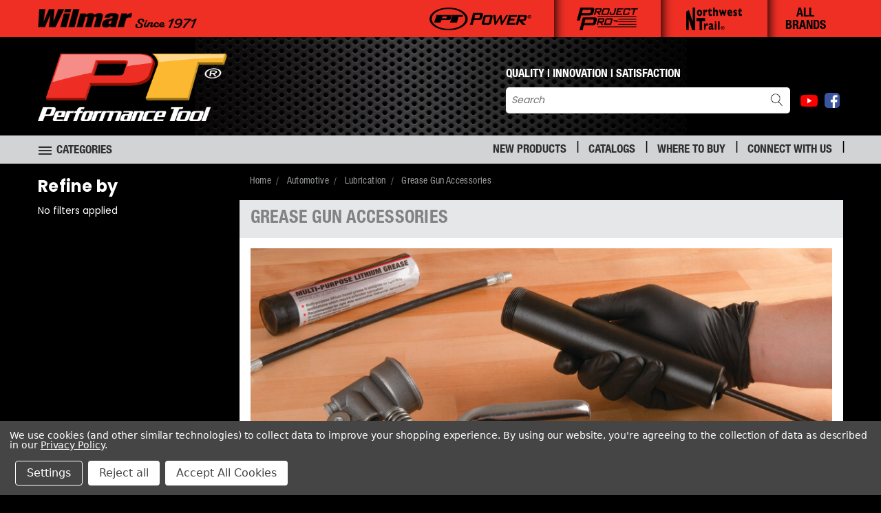

--- FILE ---
content_type: text/html; charset=UTF-8
request_url: https://wilmarllc.com/automotive/lubrication/grease-gun-accessories/
body_size: 59952
content:


<!DOCTYPE html>
<html class="no-js" lang="en">
    <head>
        <title>Performance Tool Automotive | Lubrication | Grease Gun Accessories</title>
        <link rel="dns-prefetch preconnect" href="https://cdn11.bigcommerce.com/s-f80mlp33hg" crossorigin><link rel="dns-prefetch preconnect" href="https://fonts.googleapis.com/" crossorigin><link rel="dns-prefetch preconnect" href="https://fonts.gstatic.com/" crossorigin>
        <meta name="keywords" content="Grease Gun Accessories,Grease Coupler,Grease Hose,Grease Cartridge"><meta name="description" content="Enhance your grease gun&#039;s functionality with Performance Tool grease gun accessories. Extension hoses, couplers, and grease cartridges to make lubrication easy."><link rel='canonical' href='https://wilmarllc.com/automotive/lubrication/grease-gun-accessories/' /><meta name='platform' content='bigcommerce.stencil' />
		
		
        
                <link rel="next" href="https://wilmarllc.com/automotive/lubrication/grease-gun-accessories/?page=2">


        <link href="https://cdn11.bigcommerce.com/s-f80mlp33hg/product_images/favicon-48v1.png?t=1670270300" rel="shortcut icon">
        <meta name="viewport" content="width=device-width, initial-scale=1">

        <script>
            document.documentElement.className = document.documentElement.className.replace('no-js', 'js');
        </script>

        <script>
    function browserSupportsAllFeatures() {
        return window.Promise
            && window.fetch
            && window.URL
            && window.URLSearchParams
            && window.WeakMap
            // object-fit support
            && ('objectFit' in document.documentElement.style);
    }

    function loadScript(src) {
        var js = document.createElement('script');
        js.src = src;
        js.onerror = function () {
            console.error('Failed to load polyfill script ' + src);
        };
        document.head.appendChild(js);
    }

    if (!browserSupportsAllFeatures()) {
        loadScript('https://cdn11.bigcommerce.com/s-f80mlp33hg/stencil/0ccd2300-a2a2-013c-0ebf-4ad8b3fb124e/e/5ff15500-8dc0-013e-16f1-5a2925850294/dist/theme-bundle.polyfills.js');
    }
</script>
        <script>window.consentManagerTranslations = `{"locale":"en","locales":{},"translations":{}}`;</script>

        <script>
            window.lazySizesConfig = window.lazySizesConfig || {};
            window.lazySizesConfig.loadMode = 1;
        </script>
        <script async src="https://cdn11.bigcommerce.com/s-f80mlp33hg/stencil/0ccd2300-a2a2-013c-0ebf-4ad8b3fb124e/e/5ff15500-8dc0-013e-16f1-5a2925850294/dist/theme-bundle.head_async.js"></script>

        <script src="https://ajax.googleapis.com/ajax/libs/webfont/1.6.26/webfont.js"></script>

        <script>
            WebFont.load({
                custom: {
                    families: ['Karla', 'Roboto', 'Source Sans Pro']
                },
                classes: false
            });
        </script>


        <link href="https://fonts.googleapis.com/css?family=Poppins:400,700&display=swap" rel="stylesheet">
        <link data-stencil-stylesheet href="https://cdn11.bigcommerce.com/s-f80mlp33hg/stencil/0ccd2300-a2a2-013c-0ebf-4ad8b3fb124e/e/5ff15500-8dc0-013e-16f1-5a2925850294/css/theme-fa38e880-ac85-013e-ed87-7a4be6aec693.css" rel="stylesheet">
        <link data-stencil-stylesheet href="https://cdn11.bigcommerce.com/s-f80mlp33hg/stencil/0ccd2300-a2a2-013c-0ebf-4ad8b3fb124e/e/5ff15500-8dc0-013e-16f1-5a2925850294/css/vault-fa38e880-ac85-013e-ed87-7a4be6aec693.css" rel="stylesheet">
        <link data-stencil-stylesheet href="https://cdn11.bigcommerce.com/s-f80mlp33hg/stencil/0ccd2300-a2a2-013c-0ebf-4ad8b3fb124e/e/5ff15500-8dc0-013e-16f1-5a2925850294/css/custom-fa38e880-ac85-013e-ed87-7a4be6aec693.css" rel="stylesheet">

        <!-- Start Tracking Code for analytics_facebook -->

<script data-bc-cookie-consent="4" type="text/plain">
!function(f,b,e,v,n,t,s){if(f.fbq)return;n=f.fbq=function(){n.callMethod?n.callMethod.apply(n,arguments):n.queue.push(arguments)};if(!f._fbq)f._fbq=n;n.push=n;n.loaded=!0;n.version='2.0';n.queue=[];t=b.createElement(e);t.async=!0;t.src=v;s=b.getElementsByTagName(e)[0];s.parentNode.insertBefore(t,s)}(window,document,'script','https://connect.facebook.net/en_US/fbevents.js');

fbq('set', 'autoConfig', 'false', '1422347985383814');
fbq('dataProcessingOptions', []);
fbq('init', '1422347985383814', {"external_id":"966b7d54-b510-4272-952a-db573a5a01c9"});
fbq('set', 'agent', 'bigcommerce', '1422347985383814');

function trackEvents() {
    var pathName = window.location.pathname;

    fbq('track', 'PageView', {}, "");

    // Search events start -- only fire if the shopper lands on the /search.php page
    if (pathName.indexOf('/search.php') === 0 && getUrlParameter('search_query')) {
        fbq('track', 'Search', {
            content_type: 'product_group',
            content_ids: [],
            search_string: getUrlParameter('search_query')
        });
    }
    // Search events end

    // Wishlist events start -- only fire if the shopper attempts to add an item to their wishlist
    if (pathName.indexOf('/wishlist.php') === 0 && getUrlParameter('added_product_id')) {
        fbq('track', 'AddToWishlist', {
            content_type: 'product_group',
            content_ids: []
        });
    }
    // Wishlist events end

    // Lead events start -- only fire if the shopper subscribes to newsletter
    if (pathName.indexOf('/subscribe.php') === 0 && getUrlParameter('result') === 'success') {
        fbq('track', 'Lead', {});
    }
    // Lead events end

    // Registration events start -- only fire if the shopper registers an account
    if (pathName.indexOf('/login.php') === 0 && getUrlParameter('action') === 'account_created') {
        fbq('track', 'CompleteRegistration', {}, "");
    }
    // Registration events end

    

    function getUrlParameter(name) {
        var cleanName = name.replace(/[\[]/, '\[').replace(/[\]]/, '\]');
        var regex = new RegExp('[\?&]' + cleanName + '=([^&#]*)');
        var results = regex.exec(window.location.search);
        return results === null ? '' : decodeURIComponent(results[1].replace(/\+/g, ' '));
    }
}

if (window.addEventListener) {
    window.addEventListener("load", trackEvents, false)
}
</script>
<noscript><img height="1" width="1" style="display:none" alt="null" src="https://www.facebook.com/tr?id=1422347985383814&ev=PageView&noscript=1&a=plbigcommerce1.2&eid="/></noscript>

<!-- End Tracking Code for analytics_facebook -->

<!-- Start Tracking Code for analytics_googleanalytics4 -->

<script data-cfasync="false" src="https://cdn11.bigcommerce.com/shared/js/google_analytics4_bodl_subscribers-358423becf5d870b8b603a81de597c10f6bc7699.js" integrity="sha256-gtOfJ3Avc1pEE/hx6SKj/96cca7JvfqllWA9FTQJyfI=" crossorigin="anonymous"></script>
<script data-cfasync="false">
  (function () {
    window.dataLayer = window.dataLayer || [];

    function gtag(){
        dataLayer.push(arguments);
    }

    function initGA4(event) {
         function setupGtag() {
            function configureGtag() {
                gtag('js', new Date());
                gtag('set', 'developer_id.dMjk3Nj', true);
                gtag('config', 'G-HBB6VF1EVN');
            }

            var script = document.createElement('script');

            script.src = 'https://www.googletagmanager.com/gtag/js?id=G-HBB6VF1EVN';
            script.async = true;
            script.onload = configureGtag;

            document.head.appendChild(script);
        }

        setupGtag();

        if (typeof subscribeOnBodlEvents === 'function') {
            subscribeOnBodlEvents('G-HBB6VF1EVN', true);
        }

        window.removeEventListener(event.type, initGA4);
    }

    gtag('consent', 'default', {"ad_storage":"denied","ad_user_data":"denied","ad_personalization":"denied","analytics_storage":"denied","functionality_storage":"denied"})
            

    var eventName = document.readyState === 'complete' ? 'consentScriptsLoaded' : 'DOMContentLoaded';
    window.addEventListener(eventName, initGA4, false);
  })()
</script>

<!-- End Tracking Code for analytics_googleanalytics4 -->

<!-- Start Tracking Code for analytics_siteverification -->

<meta name="google-site-verification" content="rotq9LGXoqH6xFV2m4p1u89ag1OMfZPyRBjXWmJc6xQ" />

<meta name="ps-key" content="7016-65ba973222850b0b6864b9a2">
<meta name="ps-country" content="US"/>
<meta name="ps-language" content="en" />

<!-- End Tracking Code for analytics_siteverification -->


<script>window.consentManagerStoreConfig = function () { return {"storeName":"Wilmar LLC","privacyPolicyUrl":"https:\/\/wilmarllc.com\/privacy\/","writeKey":null,"improvedConsentManagerEnabled":true,"AlwaysIncludeScriptsWithConsentTag":true}; };</script>
<script type="text/javascript" src="https://cdn11.bigcommerce.com/shared/js/bodl-consent-32a446f5a681a22e8af09a4ab8f4e4b6deda6487.js" integrity="sha256-uitfaufFdsW9ELiQEkeOgsYedtr3BuhVvA4WaPhIZZY=" crossorigin="anonymous" defer></script>
<script type="text/javascript" src="https://cdn11.bigcommerce.com/shared/js/storefront/consent-manager-config-3013a89bb0485f417056882e3b5cf19e6588b7ba.js" defer></script>
<script type="text/javascript" src="https://cdn11.bigcommerce.com/shared/js/storefront/consent-manager-08633fe15aba542118c03f6d45457262fa9fac88.js" defer></script>
<script type="text/javascript">
var BCData = {};
</script>
<script data-bc-cookie-consent="3" type="text/plain">
    (function(c,l,a,r,i,t,y){
        c[a]=c[a]||function(){(c[a].q=c[a].q||[]).push(arguments)};
        t=l.createElement(r);t.async=1;t.src="https://www.clarity.ms/tag/"+i;
        y=l.getElementsByTagName(r)[0];y.parentNode.insertBefore(t,y);
    })(window, document, "clarity", "script", "es9v58eivw");
</script><script type="text/javascript" async defer src="https://salsify-ecdn.com/sdk/latest/salsify.js"></script><script>
  (function() {
    var isWhereToBuyPage = window.location.pathname.replace(/\/$/, "") === "/where-to-buy";

    if (isWhereToBuyPage) {
      var metaTag = document.querySelector('meta[name="ps-key"]');

      if (metaTag) {
        metaTag.setAttribute("content", "7016-65bac5df22850b0b6864b9a9");
      } else {
        metaTag = document.createElement("meta");
        metaTag.name = "ps-key";
        metaTag.content = "7016-65bac5df22850b0b6864b9a9";
        document.head.appendChild(metaTag);
      }
    }

    function loadScript(src) {
      var script = document.createElement("script");
      script.src = src;
      script.async = true;
      document.head.appendChild(script);
    }

    loadScript("//cdn.pricespider.com/1/lib/ps-widget.js");
    loadScript("//cdn.pricespider.com/1/7016/ps-utid.js");
  })();
</script><script>
window.dataLayer = window.dataLayer || [];
function gtag(){dataLayer.push(arguments);}
</script>
<!-- TikTok Pixel Code Start: Initialization Script & Page Event -->
<script data-bc-cookie-consent="4" type="text/plain">
!function (w, d, t) {
  w.TiktokAnalyticsObject=t;var ttq=w[t]=w[t]||[];ttq.methods=["page","track","identify","instances","debug","on","off","once","ready","alias","group","enableCookie","disableCookie"],ttq.setAndDefer=function(t,e){t[e]=function(){t.push([e].concat(Array.prototype.slice.call(arguments,0)))}};for(var i=0;i<ttq.methods.length;i++)ttq.setAndDefer(ttq,ttq.methods[i]);ttq.instance=function(t){for(var e=ttq._i[t]||[],n=0;n<ttq.methods.length;n++)ttq.setAndDefer(e,ttq.methods[n]);return e},ttq.load=function(e,n){var i="https://analytics.tiktok.com/i18n/pixel/events.js";ttq._i=ttq._i||{},ttq._i[e]=[],ttq._i[e]._u=i,ttq._t=ttq._t||{},ttq._t[e]=+new Date,ttq._o=ttq._o||{},ttq._o[e]=n||{},ttq._partner=ttq._partner||"BigCommerce";var o=document.createElement("script");o.type="text/javascript",o.async=!0,o.src=i+"?sdkid="+e+"&lib="+t;var a=document.getElementsByTagName("script")[0];a.parentNode.insertBefore(o,a)};

  ttq.load('CQGOEB3C77UC57B3MK60');
  ttq.page();
}(window, document, 'ttq');

if (typeof BODL === 'undefined') {
  // https://developer.bigcommerce.com/theme-objects/breadcrumbs
  
  // https://developer.bigcommerce.com/theme-objects/brand
  
  // https://developer.bigcommerce.com/theme-objects/category
  
  
  // https://developer.bigcommerce.com/theme-objects/product
  
  
  
  
  
  
  
  // https://developer.bigcommerce.com/theme-objects/products
  
  // https://developer.bigcommerce.com/theme-objects/product_results
  
  // https://developer.bigcommerce.com/theme-objects/order
  
  // https://developer.bigcommerce.com/theme-objects/wishlist
  
  // https://developer.bigcommerce.com/theme-objects/wishlist
  
  // https://developer.bigcommerce.com/theme-objects/cart
  // (Fetching selective cart data to prevent additional payment button object html from causing JS parse error)
  
  
  
  // https://developer.bigcommerce.com/theme-objects/customer
  var BODL = JSON.parse("{\"breadcrumbs\":[{\"url\":\"https://wilmarllc.com/\",\"name\":\"Home\"},{\"name\":\"Automotive\",\"url\":\"https://wilmarllc.com/automotive/\"},{\"name\":\"Lubrication\",\"url\":\"https://wilmarllc.com/automotive/lubrication/\"},{\"name\":\"Grease Gun Accessories\",\"url\":\"https://wilmarllc.com/automotive/lubrication/grease-gun-accessories/\"}],\"categoryProducts\":[{\"id\":5964,\"sku\":\"W1218\",\"name\":\"W1218-Bearing Packer\",\"url\":\"https://wilmarllc.com/w1218/w1218-bearing-packer\",\"brand\":{\"name\":\"Performance Tool\"},\"availability\":\"\",\"summary\":\"Pack bearings with this packer that features a cone to accommodate most roller and ball bearings. Made from impact-resistant plastic.\\n\\nQuickly and thoroughly packs bearings with new grease while forcing out old grease all in one easy...\",\"image\":{\"data\":\"https://cdn11.bigcommerce.com/s-f80mlp33hg/images/stencil/{:size}/products/5964/3147179/5c0d93e4f2f6aa1b93c764904466bd154d273d47__58636.1768801294.jpg?c=1\",\"alt\":\"W1218- Primary \"},\"qty_in_cart\":0,\"pre_order\":false,\"has_options\":false,\"show_cart_action\":false,\"stock_level\":null,\"low_stock_level\":null,\"weight\":{\"formatted\":\"0.35 Ounces\",\"value\":0.35},\"demo\":false,\"date_added\":\"29th Nov 2022\",\"custom_fields\":[{\"id\":126888,\"name\":\"Description\",\"value\":\"Bearing Packer\"},{\"id\":126889,\"name\":\"Standard Pack\",\"value\":\"1\"},{\"id\":126890,\"name\":\"Website Link\",\"value\":\"https://wilmarllc.com/W1218/\"},{\"id\":126891,\"name\":\"Inner Depth\",\"value\":\"10.7\"},{\"id\":126892,\"name\":\"Inner Height\",\"value\":\"5.0\"},{\"id\":126893,\"name\":\"Inner Weight\",\"value\":\"2.45\"},{\"id\":126894,\"name\":\"Inner Width\",\"value\":\"8.7\"},{\"id\":126895,\"name\":\"InnerQty\",\"value\":\"6\"},{\"id\":126896,\"name\":\"UpcInner\",\"value\":\"10039564113366\"},{\"id\":126897,\"name\":\"Master Depth\",\"value\":\"17.5\"},{\"id\":126898,\"name\":\"Master Height\",\"value\":\"15.4\"},{\"id\":126899,\"name\":\"Master Weight\",\"value\":\"15.5\"},{\"id\":126900,\"name\":\"Master Width\",\"value\":\"11.7\"},{\"id\":126901,\"name\":\"MasterQty\",\"value\":\"36\"},{\"id\":126902,\"name\":\"UpcMaster\",\"value\":\"20039564113363\"},{\"id\":126903,\"name\":\"Each Depth\",\"value\":\"2.2\"},{\"id\":126904,\"name\":\"Each Height\",\"value\":\"8.1\"},{\"id\":126905,\"name\":\"Each Weight\",\"value\":\"0.35\"},{\"id\":126906,\"name\":\"Each Width\",\"value\":\"5.4\"},{\"id\":126907,\"name\":\"UpcEach\",\"value\":\"039564113369\"},{\"id\":205539,\"name\":\"PriceSpiderProduct\",\"value\":\"Yes\"}],\"images\":[{\"data\":\"https://cdn11.bigcommerce.com/s-f80mlp33hg/images/stencil/{:size}/products/5964/3147179/5c0d93e4f2f6aa1b93c764904466bd154d273d47__58636.1768801294.jpg?c=1\",\"alt\":\"W1218- Primary \"},{\"data\":\"https://cdn11.bigcommerce.com/s-f80mlp33hg/images/stencil/{:size}/products/5964/3147182/60a639612e57fc82d7d3bbd6176c6f4405d2ddaf__62692.1768801295.jpg?c=1\",\"alt\":\"W1218- Application Guide \"},{\"data\":\"https://cdn11.bigcommerce.com/s-f80mlp33hg/images/stencil/{:size}/products/5964/3147183/cdf3537dca1e6ec3349562bdfdfbf104860e417d__95472.1768801295.jpg?c=1\",\"alt\":\"W1218- Packaging \"},{\"data\":\"https://cdn11.bigcommerce.com/s-f80mlp33hg/images/stencil/{:size}/products/5964/3147185/ddad3fb4f45a65c9c6db59da9cde243511a31a56__99702.1768801295.jpg?c=1\",\"alt\":\"W1218- Secondary \"},{\"data\":\"https://cdn11.bigcommerce.com/s-f80mlp33hg/images/stencil/{:size}/products/5964/3147190/498100d20448843b8da08c8a10f11396ecd1df4a__20451.1768801296.jpg?c=1\",\"alt\":\"W1218- Lifestyle \"}],\"rating\":null,\"num_reviews\":null,\"category\":[\"Automotive/Lubrication/Grease Gun Accessories\"]},{\"id\":7535,\"sku\":\"W50049\",\"name\":\"W50049-7 pc. Grease Gun Accessory Kit\",\"url\":\"https://wilmarllc.com/w50049/w50049-7-pc-grease-gun-accessory-kit\",\"brand\":{\"name\":\"Performance Tool\"},\"availability\":\"\",\"summary\":\"Seven-piece grease gun accessory kit featuring a variety of tips and couplers for effective grease lubrication.\\n\\nFor all types of grease lubrication applications.\\n1 press on 90 degree angle tip.\\nOne straight extension tip.\\nOne 12\\\" hose extension.\\nOne...\",\"image\":{\"data\":\"https://cdn11.bigcommerce.com/s-f80mlp33hg/images/stencil/{:size}/products/7535/3148555/1e2d2b82a1950ae606bbc5df977231cadb56ce98__42739.1768802067.jpg?c=1\",\"alt\":\"W50049- Primary \"},\"qty_in_cart\":0,\"pre_order\":false,\"has_options\":false,\"show_cart_action\":false,\"stock_level\":null,\"low_stock_level\":null,\"weight\":{\"formatted\":\"3.10 Ounces\",\"value\":3.1},\"demo\":false,\"date_added\":\"29th Nov 2022\",\"custom_fields\":[{\"id\":162018,\"name\":\"Description\",\"value\":\"7 pc. Grease Gun Accessory Kit\"},{\"id\":162019,\"name\":\"Standard Pack\",\"value\":\"1\"},{\"id\":162020,\"name\":\"Website Link\",\"value\":\"https://wilmarllc.com/W50049/\"},{\"id\":162021,\"name\":\"InnerQty\",\"value\":\"1\"},{\"id\":162022,\"name\":\"UpcInner\",\"value\":\"10039564500494\"},{\"id\":162023,\"name\":\"Master Depth\",\"value\":\"17.6\"},{\"id\":162024,\"name\":\"Master Height\",\"value\":\"9.3\"},{\"id\":162025,\"name\":\"Master Weight\",\"value\":\"38.0\"},{\"id\":162026,\"name\":\"Master Width\",\"value\":\"11.9\"},{\"id\":162027,\"name\":\"MasterQty\",\"value\":\"12\"},{\"id\":162028,\"name\":\"UpcMaster\",\"value\":\"20039564500491\"},{\"id\":162029,\"name\":\"Each Depth\",\"value\":\"1.5\"},{\"id\":162030,\"name\":\"Each Height\",\"value\":\"8.5\"},{\"id\":162031,\"name\":\"Each Weight\",\"value\":\"3.1\"},{\"id\":162032,\"name\":\"Each Width\",\"value\":\"11.2\"},{\"id\":162033,\"name\":\"UpcEach\",\"value\":\"039564500497\"},{\"id\":203305,\"name\":\"A Plus 2\",\"value\":\"W50049_AP2.jpg\"},{\"id\":203306,\"name\":\"A Plus 1\",\"value\":\"W50049_AP1.jpg\"},{\"id\":205672,\"name\":\"PriceSpiderProduct\",\"value\":\"Yes\"},{\"id\":215365,\"name\":\"Piece Count\",\"value\":\"7\"}],\"images\":[{\"data\":\"https://cdn11.bigcommerce.com/s-f80mlp33hg/images/stencil/{:size}/products/7535/3148554/0cf7d71acff19eb5a8d02da777da5da3afc59429__04919.1768802067.jpg?c=1\",\"alt\":\"W50049- Application Guide \"},{\"data\":\"https://cdn11.bigcommerce.com/s-f80mlp33hg/images/stencil/{:size}/products/7535/3148555/1e2d2b82a1950ae606bbc5df977231cadb56ce98__42739.1768802067.jpg?c=1\",\"alt\":\"W50049- Primary \"},{\"data\":\"https://cdn11.bigcommerce.com/s-f80mlp33hg/images/stencil/{:size}/products/7535/3148556/ca1baea4e5217b59d41d74872bfb4b9e6dd2a78c__90786.1768802067.jpg?c=1\",\"alt\":\"W50049- Product Features \"},{\"data\":\"https://cdn11.bigcommerce.com/s-f80mlp33hg/images/stencil/{:size}/products/7535/3148557/074956a813aa0aff4675140585c0766faa64a2bb__22195.1768802067.jpg?c=1\",\"alt\":\"W50049- Packaging \"},{\"data\":\"https://cdn11.bigcommerce.com/s-f80mlp33hg/images/stencil/{:size}/products/7535/3148558/a8cd6bd06fc924f9ffbdf070dcebcd31d3aef381__37539.1768802067.jpg?c=1\",\"alt\":\"W50049- Product Features \"}],\"rating\":null,\"num_reviews\":null,\"category\":[\"Automotive/Lubrication/Grease Gun Accessories\"]},{\"id\":9287,\"sku\":\"W54174\",\"name\":\"W54174-Grease Coupler Quick-Lock\",\"url\":\"https://wilmarllc.com/w54174/w54174-grease-coupler-quick-lock\",\"brand\":{\"name\":\"Performance Tool\"},\"availability\":\"\",\"summary\":\"Lock-on grease coupler featuring a leak-proof connection. Chrome vanadium steel construction for strength and durability.\\n\\nWell-designed high-pressure coupler delivers lubrication, forcing it into bearings and joints\\nWidely used by mechanics, engineers,...\",\"image\":{\"data\":\"https://cdn11.bigcommerce.com/s-f80mlp33hg/images/stencil/{:size}/products/9287/3146967/eb98edc54e3096aeeefc4d23d6a6db679144b143__17501.1768845976.jpg?c=1\",\"alt\":\"W54174- Primary \"},\"qty_in_cart\":0,\"pre_order\":false,\"has_options\":false,\"show_cart_action\":false,\"stock_level\":null,\"low_stock_level\":null,\"weight\":{\"formatted\":\"0.20 Ounces\",\"value\":0.2},\"demo\":false,\"date_added\":\"29th Jan 2023\",\"custom_fields\":[{\"id\":198240,\"name\":\"Description\",\"value\":\"Grease Coupler Quick-Lock\"},{\"id\":198241,\"name\":\"Standard Pack\",\"value\":\"1\"},{\"id\":198242,\"name\":\"Sell Sheet\",\"value\":\"http://images.salsify.com/image/upload/s--TQ9twH7y--/e9a676905f140ef43458cf72580d975eb814dbda.pdf\"},{\"id\":198243,\"name\":\"Inner Depth\",\"value\":\"8.3\"},{\"id\":198244,\"name\":\"Inner Height\",\"value\":\"2.2\"},{\"id\":198245,\"name\":\"Inner Weight\",\"value\":\"3.0\"},{\"id\":198246,\"name\":\"Inner Width\",\"value\":\"13.0\"},{\"id\":198247,\"name\":\"InnerQty\",\"value\":\"12\"},{\"id\":198248,\"name\":\"UpcInner\",\"value\":\"10039564147538\"},{\"id\":198249,\"name\":\"Master Depth\",\"value\":\"17.4\"},{\"id\":198250,\"name\":\"Master Height\",\"value\":\"5.5\"},{\"id\":198251,\"name\":\"Master Weight\",\"value\":\"11.7\"},{\"id\":198252,\"name\":\"Master Width\",\"value\":\"13.8\"},{\"id\":198253,\"name\":\"MasterQty\",\"value\":\"48\"},{\"id\":198254,\"name\":\"UpcMaster\",\"value\":\"20039564147535\"},{\"id\":198255,\"name\":\"Each Depth\",\"value\":\"1.3\"},{\"id\":198256,\"name\":\"Each Height\",\"value\":\"7.5\"},{\"id\":198257,\"name\":\"Each Weight\",\"value\":\"0.2\"},{\"id\":198258,\"name\":\"Each Width\",\"value\":\"1.75\"},{\"id\":198259,\"name\":\"UpcEach\",\"value\":\"039564147531\"},{\"id\":204321,\"name\":\"Website Link\",\"value\":\"https://wilmarllc.com/W54174/\"},{\"id\":205512,\"name\":\"PriceSpiderProduct\",\"value\":\"Yes\"},{\"id\":230142,\"name\":\"Material\",\"value\":\"Steel\"}],\"images\":[{\"data\":\"https://cdn11.bigcommerce.com/s-f80mlp33hg/images/stencil/{:size}/products/9287/3146966/89142ae60a05b3f5c5062ba6d3ce3045bc1e19da__42576.1768845976.jpg?c=1\",\"alt\":\"W54174- Packaging \"},{\"data\":\"https://cdn11.bigcommerce.com/s-f80mlp33hg/images/stencil/{:size}/products/9287/3146967/eb98edc54e3096aeeefc4d23d6a6db679144b143__17501.1768845976.jpg?c=1\",\"alt\":\"W54174- Primary \"},{\"data\":\"https://cdn11.bigcommerce.com/s-f80mlp33hg/images/stencil/{:size}/products/9287/3146968/37ef0996d93f54f1f259f140dc50a0a24dabd58d__09360.1768801175.jpg?c=1\",\"alt\":\"W54174- Application Guide \"},{\"data\":\"https://cdn11.bigcommerce.com/s-f80mlp33hg/images/stencil/{:size}/products/9287/3146969/749204add067fd31731817ffa07e98653118b3c7__11394.1768801175.jpg?c=1\",\"alt\":\"W54174- Lifestyle \"},{\"data\":\"https://cdn11.bigcommerce.com/s-f80mlp33hg/images/stencil/{:size}/products/9287/3146970/5c9013819d8c84102f97fd8c2bbc8b1fd5e2fd45__83064.1768801175.jpg?c=1\",\"alt\":\"W54174- Product Features \"}],\"rating\":null,\"num_reviews\":null,\"category\":[\"Automotive/Lubrication/Grease Gun Accessories\"]},{\"id\":9014,\"sku\":\"W54175\",\"name\":\"W54175-Portable Bearing Packer\",\"url\":\"https://wilmarllc.com/w54175/w54175-portable-bearing-packer\",\"brand\":{\"name\":\"Performance Tool\"},\"availability\":\"\",\"summary\":\"Flush and repack bearings with this portable bearing packer that holds up to 3.5 inches of grease. Fully self-contained.\\n\\nUse to flush out old and repack bearings with fresh grease up to 3.5 inches OD\\nNo more mess using the palm of your hand to repack...\",\"image\":{\"data\":\"https://cdn11.bigcommerce.com/s-f80mlp33hg/images/stencil/{:size}/products/9014/3147767/15dc8979364a8c655405f2533322d16386786ea6__93779.1768801645.jpg?c=1\",\"alt\":\"W54175- Primary \"},\"qty_in_cart\":0,\"pre_order\":false,\"has_options\":false,\"show_cart_action\":false,\"stock_level\":null,\"low_stock_level\":null,\"weight\":{\"formatted\":\"1.15 Ounces\",\"value\":1.15},\"demo\":false,\"date_added\":\"28th Jan 2023\",\"custom_fields\":[{\"id\":192760,\"name\":\"Description\",\"value\":\"Portable Bearing Packer\"},{\"id\":192761,\"name\":\"Standard Pack\",\"value\":\"1\"},{\"id\":192762,\"name\":\"Website Link\",\"value\":\"https://wilmarllc.com/W54175/\"},{\"id\":192763,\"name\":\"InnerQty\",\"value\":\"1\"},{\"id\":192764,\"name\":\"UpcInner\",\"value\":\"10039564112840\"},{\"id\":192765,\"name\":\"Master Depth\",\"value\":\"14.0\"},{\"id\":192766,\"name\":\"Master Height\",\"value\":\"16.5\"},{\"id\":192767,\"name\":\"Master Weight\",\"value\":\"20.35\"},{\"id\":192768,\"name\":\"Master Width\",\"value\":\"9.7\"},{\"id\":192769,\"name\":\"MasterQty\",\"value\":\"18\"},{\"id\":192770,\"name\":\"UpcMaster\",\"value\":\"20039564112847\"},{\"id\":192771,\"name\":\"Each Depth\",\"value\":\"4.4\"},{\"id\":192772,\"name\":\"Each Height\",\"value\":\"6.4\"},{\"id\":192773,\"name\":\"Each Weight\",\"value\":\"1.15\"},{\"id\":192774,\"name\":\"Each Width\",\"value\":\"4.5\"},{\"id\":192775,\"name\":\"UpcEach\",\"value\":\"039564112843\"},{\"id\":205597,\"name\":\"PriceSpiderProduct\",\"value\":\"Yes\"},{\"id\":219593,\"name\":\"Manuals\",\"value\":\"http://images.salsify.com/image/upload/s--DfdwKP3k--/316690e8d9716ee82ecc11c49249236bdf4dcf01.pdf\"}],\"images\":[{\"data\":\"https://cdn11.bigcommerce.com/s-f80mlp33hg/images/stencil/{:size}/products/9014/3147767/15dc8979364a8c655405f2533322d16386786ea6__93779.1768801645.jpg?c=1\",\"alt\":\"W54175- Primary \"},{\"data\":\"https://cdn11.bigcommerce.com/s-f80mlp33hg/images/stencil/{:size}/products/9014/3147768/b6506f98fedc1a4750e2aef08105395971ff3341__84662.1768801645.jpg?c=1\",\"alt\":\"W54175- Application Guide \"},{\"data\":\"https://cdn11.bigcommerce.com/s-f80mlp33hg/images/stencil/{:size}/products/9014/3147769/6222d6a580f05070c19998f9ef691cc09cd4f99e__31959.1768801646.jpg?c=1\",\"alt\":\"W54175- Application \"},{\"data\":\"https://cdn11.bigcommerce.com/s-f80mlp33hg/images/stencil/{:size}/products/9014/3147770/4169ab017672f4123d6fdd524ed8709602fd7433__42985.1768801646.jpg?c=1\",\"alt\":\"W54175- Packaging \"}],\"rating\":null,\"num_reviews\":null,\"category\":[\"Automotive/Lubrication/Grease Gun Accessories\"]},{\"id\":9659,\"sku\":\"W54178\",\"name\":\"W54178-90-Deg. Quick Release Grease Coupler\",\"url\":\"https://wilmarllc.com/w54178/w54178-90-deg-quick-release-grease-coupler\",\"brand\":{\"name\":\"Performance Tool\"},\"availability\":\"\",\"summary\":\"\\n\\n90-degree coupler provides quick installation and removal with one hand\\nThe coupler has a narrow head to be used in confined areas that are hard to access\\nHeavy duty steel construction with, four hardened jaws, high grade rubber seal, and a check...\",\"image\":{\"data\":\"https://cdn11.bigcommerce.com/s-f80mlp33hg/images/stencil/{:size}/products/9659/3146774/6a0776b6e32731407c0eeaaac012ff8de4ff59be__92712.1768801066.jpg?c=1\",\"alt\":\"W54178- Primary \"},\"qty_in_cart\":0,\"pre_order\":false,\"has_options\":false,\"show_cart_action\":false,\"stock_level\":null,\"low_stock_level\":null,\"weight\":{\"formatted\":\"0.40 Ounces\",\"value\":0.4},\"demo\":false,\"date_added\":\"26th Jun 2025\",\"custom_fields\":[{\"id\":220582,\"name\":\"Description\",\"value\":\"90-Deg. Quick Release Grease Coupler\"},{\"id\":220583,\"name\":\"Standard Pack\",\"value\":\"1\"},{\"id\":220584,\"name\":\"Sell Sheet\",\"value\":\"http://images.salsify.com/image/upload/s--XKOMIK_i--/9b0b1f5a2923c016a5ffcc82e5805c8d61f94636.pdf\"},{\"id\":220585,\"name\":\"Inner Depth\",\"value\":\"11.0\"},{\"id\":220586,\"name\":\"Inner Height\",\"value\":\"7.6\"},{\"id\":220587,\"name\":\"Inner Weight\",\"value\":\"5.5\"},{\"id\":220588,\"name\":\"Inner Width\",\"value\":\"6.6\"},{\"id\":220589,\"name\":\"InnerQty\",\"value\":\"12\"},{\"id\":220590,\"name\":\"UpcInner\",\"value\":\"10039564015547\"},{\"id\":220591,\"name\":\"Master Depth\",\"value\":\"11.4\"},{\"id\":220592,\"name\":\"Master Height\",\"value\":\"16.3\"},{\"id\":220593,\"name\":\"Master Weight\",\"value\":\"23.3\"},{\"id\":220594,\"name\":\"Master Width\",\"value\":\"14.0\"},{\"id\":220595,\"name\":\"MasterQty\",\"value\":\"48\"},{\"id\":220596,\"name\":\"UpcMaster\",\"value\":\"20039564015544\"},{\"id\":220597,\"name\":\"Each Depth\",\"value\":\"1.0\"},{\"id\":220598,\"name\":\"Each Height\",\"value\":\"7.0\"},{\"id\":220599,\"name\":\"Each Weight\",\"value\":\"0.4\"},{\"id\":220600,\"name\":\"Each Width\",\"value\":\"6.7\"},{\"id\":220601,\"name\":\"UpcEach\",\"value\":\"039564015540\"},{\"id\":229762,\"name\":\"Clamp Type\",\"value\":\"Coupling\"},{\"id\":229763,\"name\":\"Color\",\"value\":\"Silver\"},{\"id\":229764,\"name\":\"Finish\",\"value\":\"Polished\"},{\"id\":232626,\"name\":\"Material\",\"value\":\"Steel\"}],\"images\":[{\"data\":\"https://cdn11.bigcommerce.com/s-f80mlp33hg/images/stencil/{:size}/products/9659/3146774/6a0776b6e32731407c0eeaaac012ff8de4ff59be__92712.1768801066.jpg?c=1\",\"alt\":\"W54178- Primary \"},{\"data\":\"https://cdn11.bigcommerce.com/s-f80mlp33hg/images/stencil/{:size}/products/9659/3146775/eb3484aae87f94d6c9e50226b1d4e429ff26f66f__97982.1768801066.jpg?c=1\",\"alt\":\"W54178- Packaging \"},{\"data\":\"https://cdn11.bigcommerce.com/s-f80mlp33hg/images/stencil/{:size}/products/9659/3146776/63071fcc5406676745c6cb4f86e737061915fb04__61377.1768801066.jpg?c=1\",\"alt\":\"W54178- Application Guide \"},{\"data\":\"https://cdn11.bigcommerce.com/s-f80mlp33hg/images/stencil/{:size}/products/9659/3146777/2af5d201f079a8e6c72adb037dff576867c4ca50__28452.1768801066.jpg?c=1\",\"alt\":\"W54178- Lifestyle \"},{\"data\":\"https://cdn11.bigcommerce.com/s-f80mlp33hg/images/stencil/{:size}/products/9659/3146778/17bdef4e151641727a1f46e0bd237b4223fc42a3__16817.1768801066.jpg?c=1\",\"alt\":\"W54178- Product Features \"}],\"rating\":null,\"num_reviews\":null,\"category\":[\"New Items\",\"Automotive/Lubrication/Grease Gun Accessories\"]},{\"id\":6547,\"sku\":\"W54206\",\"name\":\"W54206-2 pk. 3 oz. Multi-Purpose Grease\",\"url\":\"https://wilmarllc.com/w54206/w54206-2-pack-3-oz-multi-purpose\",\"brand\":{\"name\":\"Performance Tool\"},\"availability\":\"\",\"summary\":\"Lubricate a wide range of equipment with this multipurpose lithium grease.\\n\\nMulti-purpose lithium based grease is designed for light duty applications which require extended lubrication.\\nFor light duty automotive, industrial, agricultural or commercial...\",\"image\":{\"data\":\"https://cdn11.bigcommerce.com/s-f80mlp33hg/images/stencil/{:size}/products/6547/3147853/02395088ce152885bcee5ae8d970fb5a7024b387__80896.1768801680.jpg?c=1\",\"alt\":\"W54206- Primary \"},\"qty_in_cart\":0,\"pre_order\":false,\"has_options\":false,\"show_cart_action\":false,\"stock_level\":null,\"low_stock_level\":null,\"weight\":{\"formatted\":\"0.50 Ounces\",\"value\":0.5},\"demo\":false,\"date_added\":\"29th Nov 2022\",\"custom_fields\":[{\"id\":139574,\"name\":\"Description\",\"value\":\"2 pk. 3 oz. Multi-Purpose Grease\"},{\"id\":139575,\"name\":\"Standard Pack\",\"value\":\"1\"},{\"id\":139576,\"name\":\"Website Link\",\"value\":\"https://wilmarllc.com/W54206/\"},{\"id\":139577,\"name\":\"Inner Depth\",\"value\":\"9.3\"},{\"id\":139578,\"name\":\"Inner Height\",\"value\":\"2.4\"},{\"id\":139579,\"name\":\"Inner Weight\",\"value\":\"0.65\"},{\"id\":139580,\"name\":\"Inner Width\",\"value\":\"6.2\"},{\"id\":139581,\"name\":\"InnerQty\",\"value\":\"1\"},{\"id\":139582,\"name\":\"UpcInner\",\"value\":\"10039564542067\"},{\"id\":139583,\"name\":\"Master Depth\",\"value\":\"19.2\"},{\"id\":139584,\"name\":\"Master Height\",\"value\":\"7.4\"},{\"id\":139585,\"name\":\"Master Weight\",\"value\":\"10.05\"},{\"id\":139586,\"name\":\"Master Width\",\"value\":\"15.0\"},{\"id\":139587,\"name\":\"MasterQty\",\"value\":\"12\"},{\"id\":139588,\"name\":\"UpcMaster\",\"value\":\"20039564542064\"},{\"id\":139589,\"name\":\"Each Depth\",\"value\":\"1.6\"},{\"id\":139590,\"name\":\"Each Height\",\"value\":\"9.1\"},{\"id\":139591,\"name\":\"Each Weight\",\"value\":\"0.5\"},{\"id\":139592,\"name\":\"Each Width\",\"value\":\"5.75\"},{\"id\":139593,\"name\":\"UpcEach\",\"value\":\"039564542060\"}],\"images\":[{\"data\":\"https://cdn11.bigcommerce.com/s-f80mlp33hg/images/stencil/{:size}/products/6547/3147852/6a0c7d89f47aa76f6084d37337be5ea30604eed8__16950.1768801680.jpg?c=1\",\"alt\":\"W54206- Packaging \"},{\"data\":\"https://cdn11.bigcommerce.com/s-f80mlp33hg/images/stencil/{:size}/products/6547/3147853/02395088ce152885bcee5ae8d970fb5a7024b387__80896.1768801680.jpg?c=1\",\"alt\":\"W54206- Primary \"}],\"rating\":null,\"num_reviews\":null,\"category\":[\"Automotive/Lubrication/Grease Gun Accessories\"]},{\"id\":5535,\"sku\":\"W54208\",\"name\":\"W54208-14 oz. Multi-Purpose Lithium Grease\",\"url\":\"https://wilmarllc.com/w54208/w54208-14-oz-multi-purpose-lithium-grease\",\"brand\":{\"name\":\"Performance Tool\"},\"availability\":\"\",\"summary\":\"Multi-purpose lithium grease that provides superior lubrication and durability in all weather conditions. Works best for lubricating rolling parts.\\n\\nMulti-Purpose Lithium Grease\\nProvides superior lubrication & durability in any weather and most...\",\"image\":{\"data\":\"https://cdn11.bigcommerce.com/s-f80mlp33hg/images/stencil/{:size}/products/5535/3146570/0e6b7cf03a08d5090aba305d998f2675829728c1__73240.1768800951.jpg?c=1\",\"alt\":\"W54208- Primary \"},\"qty_in_cart\":0,\"pre_order\":false,\"has_options\":false,\"show_cart_action\":false,\"stock_level\":null,\"low_stock_level\":null,\"weight\":{\"formatted\":\"0.95 Ounces\",\"value\":0.95},\"demo\":false,\"date_added\":\"29th Nov 2022\",\"custom_fields\":[{\"id\":117576,\"name\":\"Description\",\"value\":\"14 oz. Multi-Purpose Lithium Grease\"},{\"id\":117577,\"name\":\"Standard Pack\",\"value\":\"1\"},{\"id\":117578,\"name\":\"Website Link\",\"value\":\"https://wilmarllc.com/W54208/\"},{\"id\":117579,\"name\":\"Inner Depth\",\"value\":\"2.4\"},{\"id\":117580,\"name\":\"Inner Height\",\"value\":\"2.4\"},{\"id\":117581,\"name\":\"Inner Weight\",\"value\":\"1.1\"},{\"id\":117582,\"name\":\"Inner Width\",\"value\":\"10.5\"},{\"id\":117583,\"name\":\"InnerQty\",\"value\":\"1\"},{\"id\":117584,\"name\":\"UpcInner\",\"value\":\"10039564111744\"},{\"id\":117585,\"name\":\"Master Depth\",\"value\":\"15.5\"},{\"id\":117586,\"name\":\"Master Height\",\"value\":\"11.8\"},{\"id\":117587,\"name\":\"Master Weight\",\"value\":\"27.55\"},{\"id\":117588,\"name\":\"Master Width\",\"value\":\"9.9\"},{\"id\":117589,\"name\":\"MasterQty\",\"value\":\"24\"},{\"id\":117590,\"name\":\"UpcMaster\",\"value\":\"20039564111741\"},{\"id\":117591,\"name\":\"Each Depth\",\"value\":\"2.1\"},{\"id\":117592,\"name\":\"Each Height\",\"value\":\"9.1\"},{\"id\":117593,\"name\":\"Each Weight\",\"value\":\"0.95\"},{\"id\":117594,\"name\":\"Each Width\",\"value\":\"2.0\"},{\"id\":117595,\"name\":\"UpcEach\",\"value\":\"039564111747\"}],\"images\":[{\"data\":\"https://cdn11.bigcommerce.com/s-f80mlp33hg/images/stencil/{:size}/products/5535/3146570/0e6b7cf03a08d5090aba305d998f2675829728c1__73240.1768800951.jpg?c=1\",\"alt\":\"W54208- Primary \"}],\"rating\":null,\"num_reviews\":null,\"category\":[\"Automotive/Lubrication/Grease Gun Accessories\"]},{\"id\":7583,\"sku\":\"W54209\",\"name\":\"W54209-Grease Fitting Cleaning Tool\",\"url\":\"https://wilmarllc.com/w54209/w54209-grease-fitting-cleaning-tool\",\"brand\":{\"name\":\"Performance Tool\"},\"availability\":\"\",\"summary\":\"Cleanse grease fittings with this tool that draws oil or grease and removes solidified grease when struck with a hammer.\\n\\nFits both angled and straight grease fittings\\nCleans fitting of solidified grease\\nSimply draw oil or grease into the tool, place on...\",\"image\":{\"data\":\"https://cdn11.bigcommerce.com/s-f80mlp33hg/images/stencil/{:size}/products/7583/3148349/b11da0b9b3f9095a5b863c403300642539a2d3d9__01895.1768801968.jpg?c=1\",\"alt\":\"W54209- Primary \"},\"qty_in_cart\":0,\"pre_order\":false,\"has_options\":false,\"show_cart_action\":false,\"stock_level\":null,\"low_stock_level\":null,\"weight\":{\"formatted\":\"0.40 Ounces\",\"value\":0.4},\"demo\":false,\"date_added\":\"29th Nov 2022\",\"custom_fields\":[{\"id\":163068,\"name\":\"Description\",\"value\":\"Grease Fitting Cleaning Tool\"},{\"id\":163069,\"name\":\"Standard Pack\",\"value\":\"1\"},{\"id\":163070,\"name\":\"Website Link\",\"value\":\"https://wilmarllc.com/W54209/\"},{\"id\":163071,\"name\":\"Inner Depth\",\"value\":\"9.2\"},{\"id\":163072,\"name\":\"Inner Height\",\"value\":\"3.0\"},{\"id\":163073,\"name\":\"Inner Weight\",\"value\":\"4.05\"},{\"id\":163074,\"name\":\"Inner Width\",\"value\":\"5.4\"},{\"id\":163075,\"name\":\"InnerQty\",\"value\":\"10\"},{\"id\":163076,\"name\":\"UpcInner\",\"value\":\"10039564075459\"},{\"id\":163077,\"name\":\"Master Depth\",\"value\":\"10.3\"},{\"id\":163078,\"name\":\"Master Height\",\"value\":\"15.6\"},{\"id\":163079,\"name\":\"Master Weight\",\"value\":\"21.05\"},{\"id\":163080,\"name\":\"Master Width\",\"value\":\"6.5\"},{\"id\":163081,\"name\":\"MasterQty\",\"value\":\"50\"},{\"id\":163082,\"name\":\"UpcMaster\",\"value\":\"20039564075456\"},{\"id\":163083,\"name\":\"Each Depth\",\"value\":\"0.7\"},{\"id\":163084,\"name\":\"Each Height\",\"value\":\"9.0\"},{\"id\":163085,\"name\":\"Each Weight\",\"value\":\"0.4\"},{\"id\":163086,\"name\":\"Each Width\",\"value\":\"2.75\"},{\"id\":163087,\"name\":\"UpcEach\",\"value\":\"039564075452\"},{\"id\":205653,\"name\":\"PriceSpiderProduct\",\"value\":\"Yes\"},{\"id\":211992,\"name\":\"A Plus 1\",\"value\":\"W54209_AP1.jpg\"},{\"id\":211993,\"name\":\"A Plus 2\",\"value\":\"W54209_AP2.jpg\"},{\"id\":211994,\"name\":\"A Plus 3\",\"value\":\"W54209_AP3.jpg\"},{\"id\":228772,\"name\":\"Color\",\"value\":\"Black\"},{\"id\":228773,\"name\":\"Material\",\"value\":\"Carbon Steel\"}],\"images\":[{\"data\":\"https://cdn11.bigcommerce.com/s-f80mlp33hg/images/stencil/{:size}/products/7583/3148349/b11da0b9b3f9095a5b863c403300642539a2d3d9__01895.1768801968.jpg?c=1\",\"alt\":\"W54209- Primary \"},{\"data\":\"https://cdn11.bigcommerce.com/s-f80mlp33hg/images/stencil/{:size}/products/7583/3148350/f0b4ac99f1ded71260869b6904312c691ee0eb6c__27808.1768801968.jpg?c=1\",\"alt\":\"W54209- Packaging \"},{\"data\":\"https://cdn11.bigcommerce.com/s-f80mlp33hg/images/stencil/{:size}/products/7583/3148351/5d25f3283156f439d784392c8f990fee9a9abc4c__95947.1768801968.jpg?c=1\",\"alt\":\"W54209- Front Shot \"},{\"data\":\"https://cdn11.bigcommerce.com/s-f80mlp33hg/images/stencil/{:size}/products/7583/3148352/8312c317a3a663945ce5b5467d228350bb35e3c3__50735.1768801968.jpg?c=1\",\"alt\":\"W54209- Application Guide \"},{\"data\":\"https://cdn11.bigcommerce.com/s-f80mlp33hg/images/stencil/{:size}/products/7583/3148353/2c5097825cc72ec8ca59bb87d786d6bf91c5269f__22989.1768801968.jpg?c=1\",\"alt\":\"W54209- Lifestyle \"}],\"rating\":null,\"num_reviews\":null,\"category\":[\"Automotive/Lubrication/Grease Gun Accessories\"]},{\"id\":7656,\"sku\":\"W54210\",\"name\":\"W54210-12\\\" Grease Gun Flex Hose\",\"url\":\"https://wilmarllc.com/w54210/w54210-12-grease-gun-flex-hose\",\"brand\":{\"name\":\"Performance Tool\"},\"availability\":\"\",\"summary\":\"12-inch grease gun flex hose for hard-to-reach areas. Works with hand and air-powered grease guns.\\n\\n12\\\" hose for hard to reach areas.\\nFor use with hand and air powered grease guns.\\nSize: 12\\\"\\nWorking Pressure (PSI): 4,500\\nBurst Pressure (PSI): 12,000\\nNPT...\",\"image\":{\"data\":\"https://cdn11.bigcommerce.com/s-f80mlp33hg/images/stencil/{:size}/products/7656/3148695/90975e176bc5787e0b597fad2be09ee961b47312__95071.1768802140.jpg?c=1\",\"alt\":\"W54210- Primary \"},\"qty_in_cart\":0,\"pre_order\":false,\"has_options\":false,\"show_cart_action\":false,\"stock_level\":null,\"low_stock_level\":null,\"weight\":{\"formatted\":\"0.15 Ounces\",\"value\":0.15},\"demo\":false,\"date_added\":\"29th Nov 2022\",\"custom_fields\":[{\"id\":164544,\"name\":\"Description\",\"value\":\"12\\\" Grease Gun Flex Hose\"},{\"id\":164545,\"name\":\"Standard Pack\",\"value\":\"1\"},{\"id\":164546,\"name\":\"Website Link\",\"value\":\"https://wilmarllc.com/W54210/\"},{\"id\":164547,\"name\":\"Inner Depth\",\"value\":\"15.3\"},{\"id\":164548,\"name\":\"Inner Height\",\"value\":\"2.3\"},{\"id\":164549,\"name\":\"Inner Weight\",\"value\":\"0.8\"},{\"id\":164550,\"name\":\"Inner Width\",\"value\":\"2.9\"},{\"id\":164551,\"name\":\"InnerQty\",\"value\":\"4\"},{\"id\":164552,\"name\":\"UpcInner\",\"value\":\"10039564542104\"},{\"id\":164553,\"name\":\"Master Depth\",\"value\":\"16.0\"},{\"id\":164554,\"name\":\"Master Height\",\"value\":\"10.1\"},{\"id\":164555,\"name\":\"Master Weight\",\"value\":\"15.75\"},{\"id\":164556,\"name\":\"Master Width\",\"value\":\"14.6\"},{\"id\":164557,\"name\":\"MasterQty\",\"value\":\"72\"},{\"id\":164558,\"name\":\"UpcMaster\",\"value\":\"20039564542101\"},{\"id\":164559,\"name\":\"Each Depth\",\"value\":\"0.7\"},{\"id\":164560,\"name\":\"Each Height\",\"value\":\"15.2\"},{\"id\":164561,\"name\":\"Each Weight\",\"value\":\"0.15\"},{\"id\":164562,\"name\":\"Each Width\",\"value\":\"2.0\"},{\"id\":164563,\"name\":\"UpcEach\",\"value\":\"039564542107\"},{\"id\":203363,\"name\":\"A Plus 1\",\"value\":\"W54210_AP1.jpg\"},{\"id\":203364,\"name\":\"A Plus 2\",\"value\":\"W54210_AP2.jpg\"},{\"id\":203365,\"name\":\"A Plus 3\",\"value\":\"W54210_AP3.jpg\"},{\"id\":205682,\"name\":\"PriceSpiderProduct\",\"value\":\"Yes\"}],\"images\":[{\"data\":\"https://cdn11.bigcommerce.com/s-f80mlp33hg/images/stencil/{:size}/products/7656/3148692/1b9a79a78d4568d0f4326727140b3a6fcea8c77f__27111.1768802140.jpg?c=1\",\"alt\":\"W54210- Packaging \"},{\"data\":\"https://cdn11.bigcommerce.com/s-f80mlp33hg/images/stencil/{:size}/products/7656/3148695/90975e176bc5787e0b597fad2be09ee961b47312__95071.1768802140.jpg?c=1\",\"alt\":\"W54210- Primary \"},{\"data\":\"https://cdn11.bigcommerce.com/s-f80mlp33hg/images/stencil/{:size}/products/7656/3148699/3b19460bed424a691d9f6835c5edb15749898ee9__35927.1768802141.jpg?c=1\",\"alt\":\"W54210- Lifestyle \"}],\"rating\":null,\"num_reviews\":null,\"category\":[\"Automotive/Lubrication/Grease Gun Accessories\"]},{\"id\":8089,\"sku\":\"W54211\",\"name\":\"W54211-18\\\" Grease Gun Flex Hose\",\"url\":\"https://wilmarllc.com/w54211/w54211-18-grease-gun-flex-hose\",\"brand\":{\"name\":\"Performance Tool\"},\"availability\":\"\",\"summary\":\"Heavy-duty grease gun flex hose for hard-to-reach areas. Works with hand and air-powered grease guns.\\n\\n18\\\" hose for hard to reach areas.\\nFor use with hand and air powered grease guns.\\nSize: 18\\\"\\nWorking Pressure (PSI): 4,500\\nBurst Pressure (PSI):...\",\"image\":{\"data\":\"https://cdn11.bigcommerce.com/s-f80mlp33hg/images/stencil/{:size}/products/8089/3149447/5aa8fbcdc52fd5dacbaf8c4f2e863b7663b5fced__63113.1768802542.jpg?c=1\",\"alt\":\"W54211- Primary \"},\"qty_in_cart\":0,\"pre_order\":false,\"has_options\":false,\"show_cart_action\":false,\"stock_level\":null,\"low_stock_level\":null,\"weight\":{\"formatted\":\"0.15 Ounces\",\"value\":0.15},\"demo\":false,\"date_added\":\"29th Nov 2022\",\"custom_fields\":[{\"id\":173182,\"name\":\"Description\",\"value\":\"18\\\" Grease Gun Flex Hose\"},{\"id\":173183,\"name\":\"Standard Pack\",\"value\":\"1\"},{\"id\":173184,\"name\":\"Website Link\",\"value\":\"https://wilmarllc.com/W54211/\"},{\"id\":173185,\"name\":\"Inner Depth\",\"value\":\"11.9\"},{\"id\":173186,\"name\":\"Inner Height\",\"value\":\"4.1\"},{\"id\":173187,\"name\":\"Inner Weight\",\"value\":\"2.8\"},{\"id\":173188,\"name\":\"Inner Width\",\"value\":\"7.0\"},{\"id\":173189,\"name\":\"InnerQty\",\"value\":\"12\"},{\"id\":173190,\"name\":\"UpcInner\",\"value\":\"10039564542111\"},{\"id\":173191,\"name\":\"Master Depth\",\"value\":\"21.5\"},{\"id\":173192,\"name\":\"Master Height\",\"value\":\"17.4\"},{\"id\":173193,\"name\":\"Master Weight\",\"value\":\"35.35\"},{\"id\":173194,\"name\":\"Master Width\",\"value\":\"12.6\"},{\"id\":173195,\"name\":\"MasterQty\",\"value\":\"144\"},{\"id\":173196,\"name\":\"UpcMaster\",\"value\":\"20039564542118\"},{\"id\":173197,\"name\":\"Each Depth\",\"value\":\"0.5\"},{\"id\":173198,\"name\":\"Each Height\",\"value\":\"11.75\"},{\"id\":173199,\"name\":\"Each Weight\",\"value\":\"0.15\"},{\"id\":173200,\"name\":\"Each Width\",\"value\":\"3.4\"},{\"id\":173201,\"name\":\"UpcEach\",\"value\":\"039564542114\"},{\"id\":203568,\"name\":\"A Plus 2\",\"value\":\"W54211_AP2.jpg\"},{\"id\":203569,\"name\":\"A Plus 3\",\"value\":\"W54211_AP3.jpg\"},{\"id\":203570,\"name\":\"A Plus 1\",\"value\":\"W54211_AP1.jpg\"},{\"id\":205746,\"name\":\"PriceSpiderProduct\",\"value\":\"Yes\"}],\"images\":[{\"data\":\"https://cdn11.bigcommerce.com/s-f80mlp33hg/images/stencil/{:size}/products/8089/3149447/5aa8fbcdc52fd5dacbaf8c4f2e863b7663b5fced__63113.1768802542.jpg?c=1\",\"alt\":\"W54211- Primary \"},{\"data\":\"https://cdn11.bigcommerce.com/s-f80mlp33hg/images/stencil/{:size}/products/8089/3149448/6871670de24f0469dee79fef2e6258420638782d__30331.1768802542.jpg?c=1\",\"alt\":\"W54211- Packaging \"},{\"data\":\"https://cdn11.bigcommerce.com/s-f80mlp33hg/images/stencil/{:size}/products/8089/3149449/875d2758837db3c001af3f1ca51850b34c540120__49079.1768802542.jpg?c=1\",\"alt\":\"W54211- Application Guide \"},{\"data\":\"https://cdn11.bigcommerce.com/s-f80mlp33hg/images/stencil/{:size}/products/8089/3149450/d35f64bce70cfdae0f6e29228eb628d33e525118__75719.1768802543.jpg?c=1\",\"alt\":\"W54211- Application Guide \"},{\"data\":\"https://cdn11.bigcommerce.com/s-f80mlp33hg/images/stencil/{:size}/products/8089/3149452/572c3d1bca0337628d8ef90a05555732179c5e0f__26271.1768802543.jpg?c=1\",\"alt\":\"W54211- Lifestyle \"}],\"rating\":null,\"num_reviews\":null,\"category\":[\"Automotive/Lubrication/Grease Gun Accessories\"]},{\"id\":7684,\"sku\":\"W54212\",\"name\":\"W54212-Grease Gun Coupler\",\"url\":\"https://wilmarllc.com/w54212/w54212-grease-gun-coupler\",\"brand\":{\"name\":\"Performance Tool\"},\"availability\":\"\",\"summary\":\"Grease gun coupler that fits most hand-operated grease guns. Maximum working pressure of 3,000 PSI.\\n\\nFits most hand operated grease guns.\\nMaximum Working Pressure (PSI): 3,000\\nBurst Pressure (PSI): 6,000\\nNPT (IN): 1/8\\\"\\n\",\"image\":{\"data\":\"https://cdn11.bigcommerce.com/s-f80mlp33hg/images/stencil/{:size}/products/7684/3149627/21073a6c922849f400f71a336d0c26b57bbd52b0__92680.1768802634.jpg?c=1\",\"alt\":\"W54212- Primary \"},\"qty_in_cart\":0,\"pre_order\":false,\"has_options\":false,\"show_cart_action\":false,\"stock_level\":null,\"low_stock_level\":null,\"weight\":{\"formatted\":\"0.10 Ounces\",\"value\":0.1},\"demo\":false,\"date_added\":\"29th Nov 2022\",\"custom_fields\":[{\"id\":165124,\"name\":\"Description\",\"value\":\"Grease Gun Coupler\"},{\"id\":165125,\"name\":\"Standard Pack\",\"value\":\"1\"},{\"id\":165126,\"name\":\"Website Link\",\"value\":\"https://wilmarllc.com/W54212/\"},{\"id\":165127,\"name\":\"Inner Depth\",\"value\":\"4.9\"},{\"id\":165128,\"name\":\"Inner Height\",\"value\":\"3.2\"},{\"id\":165129,\"name\":\"Inner Weight\",\"value\":\"0.6\"},{\"id\":165130,\"name\":\"Inner Width\",\"value\":\"4.2\"},{\"id\":165131,\"name\":\"InnerQty\",\"value\":\"6\"},{\"id\":165132,\"name\":\"UpcInner\",\"value\":\"10039564542128\"},{\"id\":165133,\"name\":\"Master Depth\",\"value\":\"17.0\"},{\"id\":165134,\"name\":\"Master Height\",\"value\":\"17.7\"},{\"id\":165135,\"name\":\"Master Weight\",\"value\":\"25.05\"},{\"id\":165136,\"name\":\"Master Width\",\"value\":\"10.6\"},{\"id\":165137,\"name\":\"MasterQty\",\"value\":\"240\"},{\"id\":165138,\"name\":\"UpcMaster\",\"value\":\"20039564542125\"},{\"id\":165139,\"name\":\"Each Depth\",\"value\":\"1.0\"},{\"id\":165140,\"name\":\"Each Height\",\"value\":\"4.75\"},{\"id\":165141,\"name\":\"Each Weight\",\"value\":\"0.1\"},{\"id\":165142,\"name\":\"Each Width\",\"value\":\"3.0\"},{\"id\":165143,\"name\":\"UpcEach\",\"value\":\"039564542121\"},{\"id\":205764,\"name\":\"PriceSpiderProduct\",\"value\":\"Yes\"},{\"id\":230177,\"name\":\"Material\",\"value\":\"Metal\"}],\"images\":[{\"data\":\"https://cdn11.bigcommerce.com/s-f80mlp33hg/images/stencil/{:size}/products/7684/3149625/12b8e5d4d2d393e0b10b1f93c7ee9a5772cdd492__45014.1768802633.jpg?c=1\",\"alt\":\"W54212- Application Guide \"},{\"data\":\"https://cdn11.bigcommerce.com/s-f80mlp33hg/images/stencil/{:size}/products/7684/3149626/de5566b02b1c5aaa8f8251a9e9ee037c6a6cb0f8__38618.1768802634.jpg?c=1\",\"alt\":\"W54212- Packaging \"},{\"data\":\"https://cdn11.bigcommerce.com/s-f80mlp33hg/images/stencil/{:size}/products/7684/3149627/21073a6c922849f400f71a336d0c26b57bbd52b0__92680.1768802634.jpg?c=1\",\"alt\":\"W54212- Primary \"},{\"data\":\"https://cdn11.bigcommerce.com/s-f80mlp33hg/images/stencil/{:size}/products/7684/3149628/8f8dad6f7638193d25dff80582f8c732ec2b6750__34419.1768802634.jpg?c=1\",\"alt\":\"W54212- Lifestyle \"}],\"rating\":null,\"num_reviews\":null,\"category\":[\"Automotive/Lubrication/Grease Gun Accessories\"]},{\"id\":5298,\"sku\":\"W54213\",\"name\":\"W54213-Grease Injector Needle\",\"url\":\"https://wilmarllc.com/w54213/w54213-grease-injector-needle\",\"brand\":{\"name\":\"Performance Tool\"},\"availability\":\"\",\"summary\":\"Inject grease under or through bearing seals with this stainless steel needle injector. Includes protective cover.\\n\\n18 ga. Tempered stainless steel\\nCan be easily inserted under or through bearing seals\\nIncludes protective cover\\nWARNING: Maximum working...\",\"image\":{\"data\":\"https://cdn11.bigcommerce.com/s-f80mlp33hg/images/stencil/{:size}/products/5298/3146294/dad2aac736c6af6d076c26398f564a9398b69d63__97380.1768800800.jpg?c=1\",\"alt\":\"W54213- Primary \"},\"qty_in_cart\":0,\"pre_order\":false,\"has_options\":false,\"show_cart_action\":false,\"stock_level\":null,\"low_stock_level\":null,\"weight\":{\"formatted\":\"0.10 Ounces\",\"value\":0.1},\"demo\":false,\"date_added\":\"29th Nov 2022\",\"custom_fields\":[{\"id\":112267,\"name\":\"Description\",\"value\":\"Grease Injector Needle\"},{\"id\":112268,\"name\":\"Standard Pack\",\"value\":\"1\"},{\"id\":112269,\"name\":\"Website Link\",\"value\":\"https://wilmarllc.com/W54213/\"},{\"id\":112270,\"name\":\"Inner Depth\",\"value\":\"7.6\"},{\"id\":112271,\"name\":\"Inner Height\",\"value\":\"6.3\"},{\"id\":112272,\"name\":\"Inner Weight\",\"value\":\"1.0\"},{\"id\":112273,\"name\":\"Inner Width\",\"value\":\"5.3\"},{\"id\":112274,\"name\":\"InnerQty\",\"value\":\"24\"},{\"id\":112275,\"name\":\"UpcInner\",\"value\":\"10039564542135\"},{\"id\":112276,\"name\":\"Master Depth\",\"value\":\"15.8\"},{\"id\":112277,\"name\":\"Master Height\",\"value\":\"7.9\"},{\"id\":112278,\"name\":\"Master Weight\",\"value\":\"7.05\"},{\"id\":112279,\"name\":\"Master Width\",\"value\":\"15.7\"},{\"id\":112280,\"name\":\"MasterQty\",\"value\":\"144\"},{\"id\":112281,\"name\":\"UpcMaster\",\"value\":\"20039564542132\"},{\"id\":112282,\"name\":\"Each Depth\",\"value\":\"1.0\"},{\"id\":112283,\"name\":\"Each Height\",\"value\":\"4.6\"},{\"id\":112284,\"name\":\"Each Weight\",\"value\":\"0.1\"},{\"id\":112285,\"name\":\"Each Width\",\"value\":\"3.0\"},{\"id\":112286,\"name\":\"UpcEach\",\"value\":\"039564542138\"},{\"id\":205453,\"name\":\"PriceSpiderProduct\",\"value\":\"Yes\"}],\"images\":[{\"data\":\"https://cdn11.bigcommerce.com/s-f80mlp33hg/images/stencil/{:size}/products/5298/3146294/dad2aac736c6af6d076c26398f564a9398b69d63__97380.1768800800.jpg?c=1\",\"alt\":\"W54213- Primary \"},{\"data\":\"https://cdn11.bigcommerce.com/s-f80mlp33hg/images/stencil/{:size}/products/5298/3146296/09d764f8faacb78bbaff61d1ca6ed1f394eabc93__44623.1768800801.jpg?c=1\",\"alt\":\"W54213- Packaging \"},{\"data\":\"https://cdn11.bigcommerce.com/s-f80mlp33hg/images/stencil/{:size}/products/5298/3146297/1e3d21add8e1f540ffec136368ad9d761f4e1b16__23598.1768800801.jpg?c=1\",\"alt\":\"W54213- Application \"}],\"rating\":null,\"num_reviews\":null,\"category\":[\"Automotive/Lubrication/Grease Gun Accessories\"]},{\"id\":6332,\"sku\":\"W54214\",\"name\":\"W54214-Grease Gun Seal Off Dispenser\",\"url\":\"https://wilmarllc.com/w54214/w54214-grease-gun-seal-off-dispenser\",\"brand\":{\"name\":\"Performance Tool\"},\"availability\":\"\",\"summary\":\"Seal off grease plugs with this dispenser that fits standard grease gun hoses. Maximum working pressure of 3,000 PSI.\\n\\nFor use with grease plugs.\\nFits all standard grease gun hoses and extensions.\\nWARNING: Maximum working pressure 3,000 PSI.\\nFor use with...\",\"image\":{\"data\":\"https://cdn11.bigcommerce.com/s-f80mlp33hg/images/stencil/{:size}/products/6332/3147616/d1a9da0dbed8ee214b14e60c2530427a35597039__31208.1768801547.jpg?c=1\",\"alt\":\"W54214- Primary \"},\"qty_in_cart\":0,\"pre_order\":false,\"has_options\":false,\"show_cart_action\":false,\"stock_level\":null,\"low_stock_level\":null,\"weight\":{\"formatted\":\"0.05 Ounces\",\"value\":0.05},\"demo\":false,\"date_added\":\"29th Nov 2022\",\"custom_fields\":[{\"id\":134892,\"name\":\"Description\",\"value\":\"Grease Gun Seal Off Dispenser\"},{\"id\":134893,\"name\":\"Standard Pack\",\"value\":\"1\"},{\"id\":134894,\"name\":\"Website Link\",\"value\":\"https://wilmarllc.com/W54214/\"},{\"id\":134895,\"name\":\"Inner Depth\",\"value\":\"7.7\"},{\"id\":134896,\"name\":\"Inner Height\",\"value\":\"6.2\"},{\"id\":134897,\"name\":\"Inner Weight\",\"value\":\"1.7\"},{\"id\":134898,\"name\":\"Inner Width\",\"value\":\"5.2\"},{\"id\":134899,\"name\":\"InnerQty\",\"value\":\"24\"},{\"id\":134900,\"name\":\"UpcInner\",\"value\":\"10039564542142\"},{\"id\":134901,\"name\":\"Master Depth\",\"value\":\"16.2\"},{\"id\":134902,\"name\":\"Master Height\",\"value\":\"7.7\"},{\"id\":134903,\"name\":\"Master Weight\",\"value\":\"13.0\"},{\"id\":134904,\"name\":\"Master Width\",\"value\":\"16.1\"},{\"id\":134905,\"name\":\"MasterQty\",\"value\":\"144\"},{\"id\":134906,\"name\":\"UpcMaster\",\"value\":\"20039564542149\"},{\"id\":134907,\"name\":\"Each Depth\",\"value\":\"0.9\"},{\"id\":134908,\"name\":\"Each Height\",\"value\":\"4.6\"},{\"id\":134909,\"name\":\"Each Weight\",\"value\":\"0.05\"},{\"id\":134910,\"name\":\"Each Width\",\"value\":\"3.0\"},{\"id\":134911,\"name\":\"UpcEach\",\"value\":\"039564542145\"},{\"id\":205578,\"name\":\"PriceSpiderProduct\",\"value\":\"Yes\"}],\"images\":[{\"data\":\"https://cdn11.bigcommerce.com/s-f80mlp33hg/images/stencil/{:size}/products/6332/3147616/d1a9da0dbed8ee214b14e60c2530427a35597039__31208.1768801547.jpg?c=1\",\"alt\":\"W54214- Primary \"},{\"data\":\"https://cdn11.bigcommerce.com/s-f80mlp33hg/images/stencil/{:size}/products/6332/3147617/9c7fc080cfb4b39066fc9a76db78da4d3198add8__54211.1768801547.jpg?c=1\",\"alt\":\"W54214- Packaging \"},{\"data\":\"https://cdn11.bigcommerce.com/s-f80mlp33hg/images/stencil/{:size}/products/6332/3147618/d029e73699a943f403c0d5ace1d2bc629e41ea1b__54330.1768801548.jpg?c=1\",\"alt\":\"W54214- Application \"}],\"rating\":null,\"num_reviews\":null,\"category\":[\"Automotive/Lubrication/Grease Gun Accessories\"]},{\"id\":7812,\"sku\":\"W54215\",\"name\":\"W54215-360 Deg. Swivel & Seal-off Dispenser\",\"url\":\"https://wilmarllc.com/w54215/w54215-360-deg-swivel-seal-off-dispenser\",\"brand\":{\"name\":\"Performance Tool\"},\"availability\":\"\",\"summary\":\"Swivel and seal-off dispenser that features a 360-degree coupler for hard-to-reach fittings.\\n\\nSeal Off Dispenser for Grease Plug  Fittings\\n360 Degree Coupler is great for the Hard to Reach Fittings\\nCombo Pack of Two Popular Grease Dispensers\\n\",\"image\":{\"data\":\"https://cdn11.bigcommerce.com/s-f80mlp33hg/images/stencil/{:size}/products/7812/3148726/d5d92c68c3b495881196678b5afb2bcd9245fd63__83503.1768802157.jpg?c=1\",\"alt\":\"W54215- Primary \"},\"qty_in_cart\":0,\"pre_order\":false,\"has_options\":false,\"show_cart_action\":false,\"stock_level\":null,\"low_stock_level\":null,\"weight\":{\"formatted\":\"0.30 Ounces\",\"value\":0.3},\"demo\":false,\"date_added\":\"29th Nov 2022\",\"custom_fields\":[{\"id\":167741,\"name\":\"Description\",\"value\":\"360 Deg. Swivel & Seal-off Dispenser\"},{\"id\":167742,\"name\":\"Standard Pack\",\"value\":\"1\"},{\"id\":167743,\"name\":\"Website Link\",\"value\":\"https://wilmarllc.com/W54215/\"},{\"id\":167744,\"name\":\"Inner Depth\",\"value\":\"7.70\"},{\"id\":167745,\"name\":\"Inner Height\",\"value\":\"3.20\"},{\"id\":167746,\"name\":\"Inner Weight\",\"value\":\"1.30\"},{\"id\":167747,\"name\":\"Inner Width\",\"value\":\"4.00\"},{\"id\":167748,\"name\":\"InnerQty\",\"value\":\"4\"},{\"id\":167749,\"name\":\"UpcInner\",\"value\":\"10039564107983\"},{\"id\":167750,\"name\":\"Master Depth\",\"value\":\"16.40\"},{\"id\":167751,\"name\":\"Master Height\",\"value\":\"10.60\"},{\"id\":167752,\"name\":\"Master Weight\",\"value\":\"24.75\"},{\"id\":167753,\"name\":\"Master Width\",\"value\":\"12.60\"},{\"id\":167754,\"name\":\"MasterQty\",\"value\":\"72\"},{\"id\":167755,\"name\":\"UpcMaster\",\"value\":\"20039564107980\"},{\"id\":167756,\"name\":\"Each Depth\",\"value\":\"1.30\"},{\"id\":167757,\"name\":\"Each Height\",\"value\":\"6.90\"},{\"id\":167758,\"name\":\"Each Weight\",\"value\":\"0.30\"},{\"id\":167759,\"name\":\"Each Width\",\"value\":\"1.80\"},{\"id\":167760,\"name\":\"UpcEach\",\"value\":\"039564107986\"}],\"images\":[{\"data\":\"https://cdn11.bigcommerce.com/s-f80mlp33hg/images/stencil/{:size}/products/7812/3148726/d5d92c68c3b495881196678b5afb2bcd9245fd63__83503.1768802157.jpg?c=1\",\"alt\":\"W54215- Primary \"},{\"data\":\"https://cdn11.bigcommerce.com/s-f80mlp33hg/images/stencil/{:size}/products/7812/3148727/9469b5a32d446fc08f4142305c46c3d0c88998ea__09842.1768802157.jpg?c=1\",\"alt\":\"W54215- Packaging \"}],\"rating\":null,\"num_reviews\":null,\"category\":[\"Automotive/Lubrication/Grease Gun Accessories\"]},{\"id\":5483,\"sku\":\"W54216\",\"name\":\"W54216-4\\\" Grease Gun Needle Nose Adapter\",\"url\":\"https://wilmarllc.com/w54216/w54216-4-grease-gun-needle-nose-adapter\",\"brand\":{\"name\":\"Performance Tool\"},\"availability\":\"\",\"summary\":\"4-inch grease gun needle nose adapter that dispenses a fine line of grease to confined areas. Includes two sleeves to fit standard couplers.\\n\\nDispenses a fine line of grease to confined areas\\nIncludes large and small sleeve to fit standard couplers\\nGreat...\",\"image\":{\"data\":\"https://cdn11.bigcommerce.com/s-f80mlp33hg/images/stencil/{:size}/products/5483/3146511/161cc9601b606c443ff58bd004f0a01a422021f2__01631.1768800916.jpg?c=1\",\"alt\":\"W54216- Primary \"},\"qty_in_cart\":0,\"pre_order\":false,\"has_options\":false,\"show_cart_action\":false,\"stock_level\":null,\"low_stock_level\":null,\"weight\":{\"formatted\":\"0.20 Ounces\",\"value\":0.2},\"demo\":false,\"date_added\":\"29th Nov 2022\",\"custom_fields\":[{\"id\":116393,\"name\":\"Description\",\"value\":\"4\\\" Grease Gun Needle Nose Adapter\"},{\"id\":116394,\"name\":\"Standard Pack\",\"value\":\"1\"},{\"id\":116395,\"name\":\"Website Link\",\"value\":\"https://wilmarllc.com/W54216/\"},{\"id\":116396,\"name\":\"Inner Depth\",\"value\":\"11.0\"},{\"id\":116397,\"name\":\"Inner Height\",\"value\":\"6.0\"},{\"id\":116398,\"name\":\"Inner Weight\",\"value\":\"5.55\"},{\"id\":116399,\"name\":\"Inner Width\",\"value\":\"7.7\"},{\"id\":116400,\"name\":\"InnerQty\",\"value\":\"24\"},{\"id\":116401,\"name\":\"UpcInner\",\"value\":\"10039564542166\"},{\"id\":116402,\"name\":\"Master Depth\",\"value\":\"31.1\"},{\"id\":116403,\"name\":\"Master Height\",\"value\":\"8.7\"},{\"id\":116404,\"name\":\"Master Weight\",\"value\":\"29.4\"},{\"id\":116405,\"name\":\"Master Width\",\"value\":\"12.2\"},{\"id\":116406,\"name\":\"MasterQty\",\"value\":\"120\"},{\"id\":116407,\"name\":\"UpcMaster\",\"value\":\"20039564542163\"},{\"id\":116408,\"name\":\"Each Depth\",\"value\":\"1.3\"},{\"id\":116409,\"name\":\"Each Height\",\"value\":\"7.5\"},{\"id\":116410,\"name\":\"Each Weight\",\"value\":\"0.2\"},{\"id\":116411,\"name\":\"Each Width\",\"value\":\"1.7\"},{\"id\":116412,\"name\":\"UpcEach\",\"value\":\"039564542169\"},{\"id\":205477,\"name\":\"PriceSpiderProduct\",\"value\":\"Yes\"},{\"id\":217612,\"name\":\"Instructions\",\"value\":\"Changing the sleeve on the W54216 to accommodate your coupler. \\nUse a 1/4 in. drive deep 9mm socket to remove the grease zerk and washer.  this is under some load from the spring, use caution. Then just reassemble in reverse order with the larger or \"},{\"id\":217613,\"name\":\"Instructions_1\",\"value\":\"smaller sleeve.   \\n\"}],\"images\":[{\"data\":\"https://cdn11.bigcommerce.com/s-f80mlp33hg/images/stencil/{:size}/products/5483/3146509/b5ab1bdee6c7c60d7dee22c7ab10c4c2e2ae6986__44952.1768800915.jpg?c=1\",\"alt\":\"W54216- Packaging \"},{\"data\":\"https://cdn11.bigcommerce.com/s-f80mlp33hg/images/stencil/{:size}/products/5483/3146511/161cc9601b606c443ff58bd004f0a01a422021f2__01631.1768800916.jpg?c=1\",\"alt\":\"W54216- Primary \"},{\"data\":\"https://cdn11.bigcommerce.com/s-f80mlp33hg/images/stencil/{:size}/products/5483/3146512/b3cfcdde4f62cd7538468055e7ab65fb17a26c85__91274.1768800916.jpg?c=1\",\"alt\":\"W54216- Application \"}],\"rating\":null,\"num_reviews\":null,\"category\":[\"Automotive/Lubrication/Grease Gun Accessories\"]},{\"id\":5103,\"sku\":\"W54219\",\"name\":\"W54219-Needle Nose Adapter\",\"url\":\"https://wilmarllc.com/w54219/w54219-needle-nose-adapter\",\"brand\":{\"name\":\"Performance Tool\"},\"availability\":\"\",\"summary\":\"Needle Nose Adapter that dispenses a fine line of grease to confined areas. Great for 4WD/CV universal joints.\\n\\nDispenses a fine line of grease to confined areas\\nGreat for 4WD (CV) universal joints\\nWARNING: Maximum working pressure - 3,000 PSI\\nFor use...\",\"image\":{\"data\":\"https://cdn11.bigcommerce.com/s-f80mlp33hg/images/stencil/{:size}/products/5103/3146081/ea544fb26de17b6c30e9f14c8ee20ed47d409fc2__80105.1768800684.jpg?c=1\",\"alt\":\"W54219- Primary \"},\"qty_in_cart\":0,\"pre_order\":false,\"has_options\":false,\"show_cart_action\":false,\"stock_level\":null,\"low_stock_level\":null,\"weight\":{\"formatted\":\"0.05 Ounces\",\"value\":0.05},\"demo\":false,\"date_added\":\"29th Nov 2022\",\"custom_fields\":[{\"id\":108070,\"name\":\"Description\",\"value\":\"Needle Nose Adapter\"},{\"id\":108071,\"name\":\"Standard Pack\",\"value\":\"1\"},{\"id\":108072,\"name\":\"Website Link\",\"value\":\"https://wilmarllc.com/W54219/\"},{\"id\":108073,\"name\":\"Inner Depth\",\"value\":\"5.0\"},{\"id\":108074,\"name\":\"Inner Height\",\"value\":\"3.4\"},{\"id\":108075,\"name\":\"Inner Weight\",\"value\":\"0.3\"},{\"id\":108076,\"name\":\"Inner Width\",\"value\":\"2.9\"},{\"id\":108077,\"name\":\"InnerQty\",\"value\":\"4\"},{\"id\":108078,\"name\":\"UpcInner\",\"value\":\"10039564542197\"},{\"id\":108079,\"name\":\"Master Depth\",\"value\":\"10.5\"},{\"id\":108080,\"name\":\"Master Height\",\"value\":\"10.7\"},{\"id\":108081,\"name\":\"Master Weight\",\"value\":\"5.95\"},{\"id\":108082,\"name\":\"Master Width\",\"value\":\"9.3\"},{\"id\":108083,\"name\":\"MasterQty\",\"value\":\"72\"},{\"id\":108084,\"name\":\"UpcMaster\",\"value\":\"20039564542194\"},{\"id\":108085,\"name\":\"Each Depth\",\"value\":\"1.0\"},{\"id\":108086,\"name\":\"Each Height\",\"value\":\"4.7\"},{\"id\":108087,\"name\":\"Each Weight\",\"value\":\"0.05\"},{\"id\":108088,\"name\":\"Each Width\",\"value\":\"3.0\"},{\"id\":108089,\"name\":\"UpcEach\",\"value\":\"039564542190\"},{\"id\":205431,\"name\":\"PriceSpiderProduct\",\"value\":\"Yes\"}],\"images\":[{\"data\":\"https://cdn11.bigcommerce.com/s-f80mlp33hg/images/stencil/{:size}/products/5103/3146081/ea544fb26de17b6c30e9f14c8ee20ed47d409fc2__80105.1768800684.jpg?c=1\",\"alt\":\"W54219- Primary \"},{\"data\":\"https://cdn11.bigcommerce.com/s-f80mlp33hg/images/stencil/{:size}/products/5103/3146082/606a041f92672468436360e1a726f3260f8ebcc4__69714.1768800684.jpg?c=1\",\"alt\":\"W54219- Packaging \"}],\"rating\":null,\"num_reviews\":null,\"category\":[\"Automotive/Lubrication/Grease Gun Accessories\"]},{\"id\":4204,\"sku\":\"W54221\",\"name\":\"W54221-12\\\" Grease Gun Flex Hose\",\"url\":\"https://wilmarllc.com/w54221/w54221-12-grease-gun-flex-hose\",\"brand\":{\"name\":\"Performance Tool\"},\"availability\":\"\",\"summary\":\"12-inch flex hose for use with hand grease guns. Features an NPT inlet.\\n\\nFor use with hand grease guns only.\\nFor hard to reach areas.\\nSize: 12\\\"\\nWorking Pressure (PSI): 3,000\\nBurst Pressure (PSI): 10,000\\nNPT (IN): 1/8\\\"\\n\",\"image\":{\"data\":\"https://cdn11.bigcommerce.com/s-f80mlp33hg/images/stencil/{:size}/products/4204/3144829/eca931bf09c6f33752fbc3d46839f91fdb278455__59493.1768800025.jpg?c=1\",\"alt\":\"W54221- Primary \"},\"qty_in_cart\":0,\"pre_order\":false,\"has_options\":false,\"show_cart_action\":false,\"stock_level\":null,\"low_stock_level\":null,\"weight\":{\"formatted\":\"0.10 Ounces\",\"value\":0.1},\"demo\":false,\"date_added\":\"29th Nov 2022\",\"custom_fields\":[{\"id\":88661,\"name\":\"Description\",\"value\":\"12\\\" Grease Gun Flex Hose\"},{\"id\":88662,\"name\":\"Standard Pack\",\"value\":\"1\"},{\"id\":88663,\"name\":\"Website Link\",\"value\":\"https://wilmarllc.com/W54221/\"},{\"id\":88664,\"name\":\"Inner Depth\",\"value\":\"4.1\"},{\"id\":88665,\"name\":\"Inner Height\",\"value\":\"3.7\"},{\"id\":88666,\"name\":\"Inner Weight\",\"value\":\"1.7\"},{\"id\":88667,\"name\":\"Inner Width\",\"value\":\"15.6\"},{\"id\":88668,\"name\":\"InnerQty\",\"value\":\"12\"},{\"id\":88669,\"name\":\"UpcInner\",\"value\":\"10039564542210\"},{\"id\":88670,\"name\":\"Master Depth\",\"value\":\"17.0\"},{\"id\":88671,\"name\":\"Master Height\",\"value\":\"12.3\"},{\"id\":88672,\"name\":\"Master Weight\",\"value\":\"21.6\"},{\"id\":88673,\"name\":\"Master Width\",\"value\":\"16.2\"},{\"id\":88674,\"name\":\"MasterQty\",\"value\":\"144\"},{\"id\":88675,\"name\":\"UpcMaster\",\"value\":\"20039564542217\"},{\"id\":88676,\"name\":\"Each Depth\",\"value\":\"0.7\"},{\"id\":88677,\"name\":\"Each Height\",\"value\":\"15.2\"},{\"id\":88678,\"name\":\"Each Weight\",\"value\":\"0.1\"},{\"id\":88679,\"name\":\"Each Width\",\"value\":\"2.0\"},{\"id\":88680,\"name\":\"UpcEach\",\"value\":\"039564542213\"},{\"id\":205351,\"name\":\"PriceSpiderProduct\",\"value\":\"Yes\"}],\"images\":[{\"data\":\"https://cdn11.bigcommerce.com/s-f80mlp33hg/images/stencil/{:size}/products/4204/3144824/d0a55bc6944c297af24f8c43198d34b7ab28ad1e__72182.1768800024.jpg?c=1\",\"alt\":\"W54221- Packaging \"},{\"data\":\"https://cdn11.bigcommerce.com/s-f80mlp33hg/images/stencil/{:size}/products/4204/3144829/eca931bf09c6f33752fbc3d46839f91fdb278455__59493.1768800025.jpg?c=1\",\"alt\":\"W54221- Primary \"},{\"data\":\"https://cdn11.bigcommerce.com/s-f80mlp33hg/images/stencil/{:size}/products/4204/3144830/3d1c7c19463962a7da3ef5230b54566025c8702f__60214.1768800025.jpg?c=1\",\"alt\":\"W54221- Lifestyle \"}],\"rating\":null,\"num_reviews\":null,\"category\":[\"Automotive/Lubrication/Grease Gun Accessories\"]},{\"id\":6612,\"sku\":\"W54222\",\"name\":\"W54222-18\\\" Grease Gun Flex Hose\",\"url\":\"https://wilmarllc.com/w54222/w54222-18-grease-gun-flex-hose\",\"brand\":{\"name\":\"Performance Tool\"},\"availability\":\"\",\"summary\":\"18\\\" flex hose for use with hand grease guns. Ideal for hard-to-reach areas. Features an NPT inlet.\\n\\nFor use with hand grease guns only.\\nFor hard to reach areas.\\nSize: 18\\\"\\nWorking Pressure (PSI): 3,000\\nBurst Pressure (PSI): 10,000\\nNPT (IN): 1/8\\\"\\n\",\"image\":{\"data\":\"https://cdn11.bigcommerce.com/s-f80mlp33hg/images/stencil/{:size}/products/6612/3147933/f83a75890a47f207be49cc6c70b5a3ced2a6ba9b__55491.1768801748.jpg?c=1\",\"alt\":\"W54222- Primary \"},\"qty_in_cart\":0,\"pre_order\":false,\"has_options\":false,\"show_cart_action\":false,\"stock_level\":null,\"low_stock_level\":null,\"weight\":{\"formatted\":\"0.15 Ounces\",\"value\":0.15},\"demo\":false,\"date_added\":\"29th Nov 2022\",\"custom_fields\":[{\"id\":140996,\"name\":\"Description\",\"value\":\"18\\\" Grease Gun Flex Hose\"},{\"id\":140997,\"name\":\"Standard Pack\",\"value\":\"1\"},{\"id\":140998,\"name\":\"Website Link\",\"value\":\"https://wilmarllc.com/W54222/\"},{\"id\":140999,\"name\":\"Inner Depth\",\"value\":\"11.9\"},{\"id\":141000,\"name\":\"Inner Height\",\"value\":\"3.9\"},{\"id\":141001,\"name\":\"Inner Weight\",\"value\":\"2.0\"},{\"id\":141002,\"name\":\"Inner Width\",\"value\":\"7.3\"},{\"id\":141003,\"name\":\"InnerQty\",\"value\":\"12\"},{\"id\":141004,\"name\":\"UpcInner\",\"value\":\"10039564542227\"},{\"id\":141005,\"name\":\"Master Depth\",\"value\":\"21.6\"},{\"id\":141006,\"name\":\"Master Height\",\"value\":\"17.6\"},{\"id\":141007,\"name\":\"Master Weight\",\"value\":\"26.4\"},{\"id\":141008,\"name\":\"Master Width\",\"value\":\"12.5\"},{\"id\":141009,\"name\":\"MasterQty\",\"value\":\"144\"},{\"id\":141010,\"name\":\"UpcMaster\",\"value\":\"20039564542224\"},{\"id\":141011,\"name\":\"Each Depth\",\"value\":\"0.5\"},{\"id\":141012,\"name\":\"Each Height\",\"value\":\"11.8\"},{\"id\":141013,\"name\":\"Each Weight\",\"value\":\"0.15\"},{\"id\":141014,\"name\":\"Each Width\",\"value\":\"3.4\"},{\"id\":141015,\"name\":\"UpcEach\",\"value\":\"039564542220\"},{\"id\":203101,\"name\":\"A Plus 2\",\"value\":\"W54222_AP2.jpg\"},{\"id\":203102,\"name\":\"A Plus 1\",\"value\":\"W54222_AP1.jpg\"},{\"id\":205610,\"name\":\"PriceSpiderProduct\",\"value\":\"Yes\"}],\"images\":[{\"data\":\"https://cdn11.bigcommerce.com/s-f80mlp33hg/images/stencil/{:size}/products/6612/3147933/f83a75890a47f207be49cc6c70b5a3ced2a6ba9b__55491.1768801748.jpg?c=1\",\"alt\":\"W54222- Primary \"},{\"data\":\"https://cdn11.bigcommerce.com/s-f80mlp33hg/images/stencil/{:size}/products/6612/3147935/f1c85abe923ace61d0a7fb81227bcaf0eac0cd70__15331.1768801748.jpg?c=1\",\"alt\":\"W54222- Packaging \"},{\"data\":\"https://cdn11.bigcommerce.com/s-f80mlp33hg/images/stencil/{:size}/products/6612/3147936/d2da5de4a3901c9902130ec824a231cad4f458fd__43127.1768801749.jpg?c=1\",\"alt\":\"W54222- Lifestyle \"},{\"data\":\"https://cdn11.bigcommerce.com/s-f80mlp33hg/images/stencil/{:size}/products/6612/3147937/708a220a942a8b7c325e1be34a2753ce2766d694__00109.1768801749.jpg?c=1\",\"alt\":\"W54222- Lifestyle \"}],\"rating\":null,\"num_reviews\":null,\"category\":[\"Automotive/Lubrication/Grease Gun Accessories\"]},{\"id\":5668,\"sku\":\"W54223\",\"name\":\"W54223-12\\\" Grease Gun Flex Hose w/Spring Guard\",\"url\":\"https://wilmarllc.com/w54223/w54223-12-grease-gun-flex-hose-w-spring-guard\",\"brand\":{\"name\":\"Performance Tool\"},\"availability\":\"\",\"summary\":\"12-inch grease gun flex hose with spring guard. 3,500 PSI working pressure.\\n\\n12\\\" length for convenient use.\\n3500 PSI.\\nWorking Pressure (PSI): 3,500\\nBurst Pressure (PSI): 10,500\\nNPT (IN): 1/8\\\"\\n\",\"image\":{\"data\":\"https://cdn11.bigcommerce.com/s-f80mlp33hg/images/stencil/{:size}/products/5668/3146764/5e0f9e264cc3cd9123f44f9dee5f60a1d7fa543a__95088.1768801047.jpg?c=1\",\"alt\":\"W54223- Primary \"},\"qty_in_cart\":0,\"pre_order\":false,\"has_options\":false,\"show_cart_action\":false,\"stock_level\":null,\"low_stock_level\":null,\"weight\":{\"formatted\":\"0.05 Ounces\",\"value\":0.05},\"demo\":false,\"date_added\":\"29th Nov 2022\",\"custom_fields\":[{\"id\":120539,\"name\":\"Description\",\"value\":\"12\\\" Grease Gun Flex Hose w/Spring Guard\"},{\"id\":120540,\"name\":\"Standard Pack\",\"value\":\"1\"},{\"id\":120541,\"name\":\"Website Link\",\"value\":\"https://wilmarllc.com/W54223/\"},{\"id\":120542,\"name\":\"Inner Depth\",\"value\":\"15.7\"},{\"id\":120543,\"name\":\"Inner Height\",\"value\":\"3.0\"},{\"id\":120544,\"name\":\"Inner Weight\",\"value\":\"1.85\"},{\"id\":120545,\"name\":\"Inner Width\",\"value\":\"4.9\"},{\"id\":120546,\"name\":\"InnerQty\",\"value\":\"12\"},{\"id\":120547,\"name\":\"UpcInner\",\"value\":\"10039564542234\"},{\"id\":120548,\"name\":\"Master Depth\",\"value\":\"14.8\"},{\"id\":120549,\"name\":\"Master Height\",\"value\":\"16.9\"},{\"id\":120550,\"name\":\"Master Weight\",\"value\":\"23.2\"},{\"id\":120551,\"name\":\"Master Width\",\"value\":\"13.0\"},{\"id\":120552,\"name\":\"MasterQty\",\"value\":\"144\"},{\"id\":120553,\"name\":\"UpcMaster\",\"value\":\"20039564542231\"},{\"id\":120554,\"name\":\"Each Depth\",\"value\":\"0.7\"},{\"id\":120555,\"name\":\"Each Height\",\"value\":\"15.2\"},{\"id\":120556,\"name\":\"Each Weight\",\"value\":\"0.05\"},{\"id\":120557,\"name\":\"Each Width\",\"value\":\"1.8\"},{\"id\":120558,\"name\":\"UpcEach\",\"value\":\"039564542237\"},{\"id\":202736,\"name\":\"A Plus 1\",\"value\":\"W54223_AP1.jpg\"}],\"images\":[{\"data\":\"https://cdn11.bigcommerce.com/s-f80mlp33hg/images/stencil/{:size}/products/5668/3146764/5e0f9e264cc3cd9123f44f9dee5f60a1d7fa543a__95088.1768801047.jpg?c=1\",\"alt\":\"W54223- Primary \"},{\"data\":\"https://cdn11.bigcommerce.com/s-f80mlp33hg/images/stencil/{:size}/products/5668/3146765/2ef9f3154b7274eb3df7fa2245e8681dcc84aa7c__66514.1768801047.jpg?c=1\",\"alt\":\"W54223- Packaging \"}],\"rating\":null,\"num_reviews\":null,\"category\":[\"Automotive/Lubrication/Grease Gun Accessories\"]},{\"id\":6105,\"sku\":\"W54224\",\"name\":\"W54224-Heavy Duty Grease Gun Coupler\",\"url\":\"https://wilmarllc.com/w54224/w54224-heavy-duty-grease-gun-coupler\",\"brand\":{\"name\":\"Performance Tool\"},\"availability\":\"\",\"summary\":\"Heavy duty grease gun coupler that fits most hand-operated grease guns. Max working pressure of 4,000 PSI.\\n\\nFits most hand operated grease guns.\\nMaximum Working Pressure (PSI): 4,000\\nBurst Pressure (PSI): 8,000\\nNPT (IN): 1/8\\\"\\n\",\"image\":{\"data\":\"https://cdn11.bigcommerce.com/s-f80mlp33hg/images/stencil/{:size}/products/6105/3147317/1a1511a14903d46b30a7231dd1a3907f8ff3d4c2__53542.1768801379.jpg?c=1\",\"alt\":\"W54224- Primary \"},\"qty_in_cart\":0,\"pre_order\":false,\"has_options\":false,\"show_cart_action\":false,\"stock_level\":null,\"low_stock_level\":null,\"weight\":{\"formatted\":\"0.15 Ounces\",\"value\":0.15},\"demo\":false,\"date_added\":\"29th Nov 2022\",\"custom_fields\":[{\"id\":130038,\"name\":\"Description\",\"value\":\"Heavy Duty Grease Gun Coupler\"},{\"id\":130039,\"name\":\"Standard Pack\",\"value\":\"1\"},{\"id\":130040,\"name\":\"Website Link\",\"value\":\"https://wilmarllc.com/W54224/\"},{\"id\":130041,\"name\":\"Inner Depth\",\"value\":\"7.6\"},{\"id\":130042,\"name\":\"Inner Height\",\"value\":\"3.1\"},{\"id\":130043,\"name\":\"Inner Weight\",\"value\":\"1.9\"},{\"id\":130044,\"name\":\"Inner Width\",\"value\":\"5.1\"},{\"id\":130045,\"name\":\"InnerQty\",\"value\":\"12\"},{\"id\":130046,\"name\":\"UpcInner\",\"value\":\"10039564542241\"},{\"id\":130047,\"name\":\"Master Depth\",\"value\":\"15.9\"},{\"id\":130048,\"name\":\"Master Height\",\"value\":\"7.9\"},{\"id\":130049,\"name\":\"Master Weight\",\"value\":\"23.6\"},{\"id\":130050,\"name\":\"Master Width\",\"value\":\"15.9\"},{\"id\":130051,\"name\":\"MasterQty\",\"value\":\"144\"},{\"id\":130052,\"name\":\"UpcMaster\",\"value\":\"20039564542248\"},{\"id\":130053,\"name\":\"Each Depth\",\"value\":\"1.0\"},{\"id\":130054,\"name\":\"Each Height\",\"value\":\"4.6\"},{\"id\":130055,\"name\":\"Each Weight\",\"value\":\"0.15\"},{\"id\":130056,\"name\":\"Each Width\",\"value\":\"3.0\"},{\"id\":130057,\"name\":\"UpcEach\",\"value\":\"039564542244\"},{\"id\":205551,\"name\":\"PriceSpiderProduct\",\"value\":\"Yes\"},{\"id\":230147,\"name\":\"Material\",\"value\":\"Metal\"}],\"images\":[{\"data\":\"https://cdn11.bigcommerce.com/s-f80mlp33hg/images/stencil/{:size}/products/6105/3147316/875d2758837db3c001af3f1ca51850b34c540120__92473.1768801379.jpg?c=1\",\"alt\":\"W54224- Application Guide \"},{\"data\":\"https://cdn11.bigcommerce.com/s-f80mlp33hg/images/stencil/{:size}/products/6105/3147317/1a1511a14903d46b30a7231dd1a3907f8ff3d4c2__53542.1768801379.jpg?c=1\",\"alt\":\"W54224- Primary \"},{\"data\":\"https://cdn11.bigcommerce.com/s-f80mlp33hg/images/stencil/{:size}/products/6105/3147318/86139de7e7de3b93b624831de089fe6d822bd010__75135.1768801380.jpg?c=1\",\"alt\":\"W54224- Packaging \"}],\"rating\":null,\"num_reviews\":null,\"category\":[\"Automotive/Lubrication/Grease Gun Accessories\"]}],\"categoryName\":\"Grease Gun Accessories\",\"products\":[],\"phone\":null,\"email\":null,\"address\":null}");
  
  const countryCodes = new Map([['Australia', 'au'],['New Zealand', 'nz'],['Russia', 'ru'],['Poland', 'pl'],['Czech Republic', 'cz'],['Israel', 'il'],['Romania', 'ro'],['Ukraine', 'ua'],['Japan', 'jp'],['Taiwan', 'tw'],['Ireland', 'ie'],['Austria', 'at'],['Sweden', 'se'],['Netherlands', 'nl'],['Norway', 'no'],['Finland', 'fi'],['Denmark', 'dk'],['Switzerland', 'ch'],['Belgium', 'be'],['Portugal', 'pt'],['Greece', 'gr'],['Germany', 'de'],['United Kingdom', 'gb'],['France', 'fr'],['Spain', 'es'],['Italy', 'it'],['India', 'in'],['South Korea', 'kr'],['Brazil', 'br'],['Mexico', 'mx'],['Argentina', 'ar'],['Chile', 'cl'],['Colombia', 'co'],['Peru', 'pe'],['Saudi Arabia', 'sa'],['Egypt', 'eg'],['United Arab Emirates', 'ae'],['Turkey', 'tr'],['Pakistan', 'pk'],['Morocco', 'ma'],['Iraq', 'iq'],['South Africa', 'za'],['Kuwait', 'kw'],['Oman', 'om'],['Qatar', 'qa'],['Bahrain', 'bh'],['Jordan', 'jo'],['Lebanon', 'lb'],['United States', 'us'],['Canada', 'ca'],['Singapore', 'sg'],['Thailand', 'th'],['Malaysia', 'my'],['Vietnam', 'vn'],['Philippines', 'ph'],['Indonesia', 'id'],['Cambodia', 'kh'],['Belarus', 'by'],['Venezuela', 've']]);
  const stateList = new Map([['Arizona', 'az'],['Alabama', 'al'],['Alaska', 'ak'],['Arkansas', 'ar'],['California', 'ca'],['Colorado', 'co'],['Connecticut', 'ct'],['Delaware', 'de'],['Florida', 'fl'],['Georgia', 'ga'],['Hawaii', 'hi'],['Idaho', 'id'],['Illinois', 'il'],['Indiana', 'in'],['Iowa', 'ia'],['Kansas', 'ks'],['Kentucky', 'ky'],['Louisiana', 'la'],['Maine', 'me'],['Maryland', 'md'],['Massachusetts', 'ma'],['Michigan', 'mi'],['Minnesota', 'mn'],['Mississippi', 'ms'],['Missouri', 'mo'],['Montana', 'mt'],['Nebraska', 'ne'],['Nevada', 'nv'],['New Hampshire', 'nh'],['New Jersey', 'nj'],['New Mexico', 'nm'],['New York', 'ny'],['North Carolina', 'nc'],['North Dakota', 'nd'],['Ohio', 'oh'],['Oklahoma', 'ok'],['Oregon', 'or'],['Pennsylvania', 'pa'],['Rhode Island', 'ri'],['South Carolina', 'sc'],['South Dakota', 'sd'],['Tennessee', 'tn'],['Texas', 'tx'],['Utah', 'ut'],['Vermont', 'vt'],['Virginia', 'va'],['Washington', 'wa'],['West Virginia', 'wv'],['Wisconsin', 'wi'],['Wyoming', 'wy']]);

  if (BODL.categoryName) {
    BODL.category = {
      name: BODL.categoryName,
      products: BODL.categoryProducts,
    }
  }

  if (BODL.productTitle) {
    BODL.product = {
      id: BODL.productId,
      title: BODL.productTitle,
      price: {
        without_tax: {
          currency: BODL.productCurrency,
          value: BODL.productPrice,
        },
      },
    }
  }
}

BODL.getCartItemContentId = (item) => {
  switch(item.type) {
    case 'GiftCertificate':
      return item.type;
      break;
    default:
      return item.product_id;
  }
}

BODL.getQueryParamValue = function (name) {
  var cleanName = name.replace(/[\[]/, '\[').replace(/[\]]/, '\]');
  var regex = new RegExp('[\?&]' + cleanName + '=([^&#]*)');
  var results = regex.exec(window.location.search);
  return results === null ? '' : decodeURIComponent(results[1].replace(/\+/g, ' '));
}

// Advanced Matching
  var phoneNumber = ''
  var email = ''
  var firstName = ''
  var lastName = ''
  var city = ''
  var state = ''
  var country = ''
  var zip = ''
  if (BODL.phone) {
    var phoneNumber = BODL.phone;
    if (BODL.phone.indexOf('+') === -1) {
   // No country code, so default to US code
        phoneNumber = `+1${phoneNumber}`;  
    }
  }

  if (BODL.email) {
    var email = BODL.email
  }
  
  if (BODL.address) {
    if (BODL.address.first_name) {
        firstName = (BODL.address.first_name).toLowerCase()
    }
    
    if (BODL.address.last_name) {
        lastName = (BODL.address.last_name).toLowerCase()
    }
    
    if (BODL.address.city) {
        city = BODL.address.city.replace(/\s+/g, '').toLowerCase();
    }
    
    rg = BODL.address.state;
    if (typeof rg !== 'undefined' && stateList.has(rg)) {
        state = stateList.get(rg);
    }
    
    cn = BODL.address.country
    if (typeof cn !== 'undefined' && countryCodes.has(cn)) {
        country = countryCodes.get(cn)
    }
    
    if (BODL.address.zip) {
        zip = BODL.address.zip
    }
  }
  
  ttq.instance('CQGOEB3C77UC57B3MK60').identify({
    email: email,
    phone_number: phoneNumber,
    first_name: firstName,
    last_name: lastName,
    city: city,
    state: state,
    country: country,
    zip_code: zip})
</script>
<!-- TikTok Pixel Code End: Initialization Script & Page Event -->

<!-- TikTok Pixel Code Start: View Product Content -->
<script data-bc-cookie-consent="4" type="text/plain">
if (BODL.product) {
  const countryCodes = new Map([['Australia', 'au'],['New Zealand', 'nz'],['Russia', 'ru'],['Poland', 'pl'],['Czech Republic', 'cz'],['Israel', 'il'],['Romania', 'ro'],['Ukraine', 'ua'],['Japan', 'jp'],['Taiwan', 'tw'],['Ireland', 'ie'],['Austria', 'at'],['Sweden', 'se'],['Netherlands', 'nl'],['Norway', 'no'],['Finland', 'fi'],['Denmark', 'dk'],['Switzerland', 'ch'],['Belgium', 'be'],['Portugal', 'pt'],['Greece', 'gr'],['Germany', 'de'],['United Kingdom', 'gb'],['France', 'fr'],['Spain', 'es'],['Italy', 'it'],['India', 'in'],['South Korea', 'kr'],['Brazil', 'br'],['Mexico', 'mx'],['Argentina', 'ar'],['Chile', 'cl'],['Colombia', 'co'],['Peru', 'pe'],['Saudi Arabia', 'sa'],['Egypt', 'eg'],['United Arab Emirates', 'ae'],['Turkey', 'tr'],['Pakistan', 'pk'],['Morocco', 'ma'],['Iraq', 'iq'],['South Africa', 'za'],['Kuwait', 'kw'],['Oman', 'om'],['Qatar', 'qa'],['Bahrain', 'bh'],['Jordan', 'jo'],['Lebanon', 'lb'],['United States', 'us'],['Canada', 'ca'],['Singapore', 'sg'],['Thailand', 'th'],['Malaysia', 'my'],['Vietnam', 'vn'],['Philippines', 'ph'],['Indonesia', 'id'],['Cambodia', 'kh'],['Belarus', 'by'],['Venezuela', 've']]);
  const stateList = new Map([['Arizona', 'az'],['Alabama', 'al'],['Alaska', 'ak'],['Arkansas', 'ar'],['California', 'ca'],['Colorado', 'co'],['Connecticut', 'ct'],['Delaware', 'de'],['Florida', 'fl'],['Georgia', 'ga'],['Hawaii', 'hi'],['Idaho', 'id'],['Illinois', 'il'],['Indiana', 'in'],['Iowa', 'ia'],['Kansas', 'ks'],['Kentucky', 'ky'],['Louisiana', 'la'],['Maine', 'me'],['Maryland', 'md'],['Massachusetts', 'ma'],['Michigan', 'mi'],['Minnesota', 'mn'],['Mississippi', 'ms'],['Missouri', 'mo'],['Montana', 'mt'],['Nebraska', 'ne'],['Nevada', 'nv'],['New Hampshire', 'nh'],['New Jersey', 'nj'],['New Mexico', 'nm'],['New York', 'ny'],['North Carolina', 'nc'],['North Dakota', 'nd'],['Ohio', 'oh'],['Oklahoma', 'ok'],['Oregon', 'or'],['Pennsylvania', 'pa'],['Rhode Island', 'ri'],['South Carolina', 'sc'],['South Dakota', 'sd'],['Tennessee', 'tn'],['Texas', 'tx'],['Utah', 'ut'],['Vermont', 'vt'],['Virginia', 'va'],['Washington', 'wa'],['West Virginia', 'wv'],['Wisconsin', 'wi'],['Wyoming', 'wy']]);

  // Advanced Matching
  var phoneNumber = ''
  var email = ''
  var firstName = ''
  var lastName = ''
  var city = ''
  var state = ''
  var country = ''
  var zip = ''
  if (BODL.phone) {
    var phoneNumber = BODL.phone;
    if (BODL.phone.indexOf('+') === -1) {
   // No country code, so default to US code
        phoneNumber = `+1${phoneNumber}`;  
    }
  }
  
  if (BODL.email) {
    var email = BODL.email
  }
  
  if (BODL.address) {
    if (BODL.address.first_name) {
        firstName = (BODL.address.first_name).toLowerCase()
    }
    
    if (BODL.address.last_name) {
        lastName = (BODL.address.last_name).toLowerCase()
    }
    
    if (BODL.address.city) {
        city = BODL.address.city.replace(/\s+/g, '').toLowerCase();
    }
    
    rg = BODL.address.state;
    if (typeof rg !== 'undefined' && stateList.has(rg)) {
        state = stateList.get(rg);
    }
    
    cn = BODL.address.country
    if (typeof cn !== 'undefined' && countryCodes.has(cn)) {
        country = countryCodes.get(cn)
    }
    
    if (BODL.address.zip) {
        zip = BODL.address.zip
    }
  }
  
  ttq.instance('CQGOEB3C77UC57B3MK60').identify({
    email: email,
    phone_number: phoneNumber,
    first_name: firstName,
    last_name: lastName,
    city: city,
    state: state,
    country: country,
    zip_code: zip})
    
  var productPrice = 0
  var productCurrency = ""
  if (BODL.productCurrencyWithoutTax && BODL.productCurrencyWithoutTax !== "") {
    productPrice = BODL.productPriceWithoutTax
    productCurrency = BODL.productCurrencyWithoutTax
  }
  if (BODL.productCurrencyWithTax && BODL.productCurrencyWithTax !== "") {
    productPrice = BODL.productPriceWithTax
    productCurrency = BODL.productCurrencyWithTax
  }
  //default contentId to productId if sku_id is not found on product 
  var contentID = BODL.productId
  if (BODL.skuId && BODL.skuId !== "") {
    contentID = BODL.skuId
  }
  ttq.instance('CQGOEB3C77UC57B3MK60').track('ViewContent', {
    content_id: contentID,
    content_category: BODL.breadcrumbs[1] ? BODL.breadcrumbs[1].name : '',
    content_name: BODL.product.title,
    content_type: "product_group",
    currency: productCurrency,
    price: productPrice,
    value: productPrice,
  });
}
</script>
<!-- TikTok Pixel Code End: View Product Content -->

<!-- TikTok Pixel Code Start: View Category Content -->
<script data-bc-cookie-consent="4" type="text/plain">
if (BODL.category) {
  const countryCodes = new Map([['Australia', 'au'],['New Zealand', 'nz'],['Russia', 'ru'],['Poland', 'pl'],['Czech Republic', 'cz'],['Israel', 'il'],['Romania', 'ro'],['Ukraine', 'ua'],['Japan', 'jp'],['Taiwan', 'tw'],['Ireland', 'ie'],['Austria', 'at'],['Sweden', 'se'],['Netherlands', 'nl'],['Norway', 'no'],['Finland', 'fi'],['Denmark', 'dk'],['Switzerland', 'ch'],['Belgium', 'be'],['Portugal', 'pt'],['Greece', 'gr'],['Germany', 'de'],['United Kingdom', 'gb'],['France', 'fr'],['Spain', 'es'],['Italy', 'it'],['India', 'in'],['South Korea', 'kr'],['Brazil', 'br'],['Mexico', 'mx'],['Argentina', 'ar'],['Chile', 'cl'],['Colombia', 'co'],['Peru', 'pe'],['Saudi Arabia', 'sa'],['Egypt', 'eg'],['United Arab Emirates', 'ae'],['Turkey', 'tr'],['Pakistan', 'pk'],['Morocco', 'ma'],['Iraq', 'iq'],['South Africa', 'za'],['Kuwait', 'kw'],['Oman', 'om'],['Qatar', 'qa'],['Bahrain', 'bh'],['Jordan', 'jo'],['Lebanon', 'lb'],['United States', 'us'],['Canada', 'ca'],['Singapore', 'sg'],['Thailand', 'th'],['Malaysia', 'my'],['Vietnam', 'vn'],['Philippines', 'ph'],['Indonesia', 'id'],['Cambodia', 'kh'],['Belarus', 'by'],['Venezuela', 've']]);
  const stateList = new Map([['Arizona', 'az'],['Alabama', 'al'],['Alaska', 'ak'],['Arkansas', 'ar'],['California', 'ca'],['Colorado', 'co'],['Connecticut', 'ct'],['Delaware', 'de'],['Florida', 'fl'],['Georgia', 'ga'],['Hawaii', 'hi'],['Idaho', 'id'],['Illinois', 'il'],['Indiana', 'in'],['Iowa', 'ia'],['Kansas', 'ks'],['Kentucky', 'ky'],['Louisiana', 'la'],['Maine', 'me'],['Maryland', 'md'],['Massachusetts', 'ma'],['Michigan', 'mi'],['Minnesota', 'mn'],['Mississippi', 'ms'],['Missouri', 'mo'],['Montana', 'mt'],['Nebraska', 'ne'],['Nevada', 'nv'],['New Hampshire', 'nh'],['New Jersey', 'nj'],['New Mexico', 'nm'],['New York', 'ny'],['North Carolina', 'nc'],['North Dakota', 'nd'],['Ohio', 'oh'],['Oklahoma', 'ok'],['Oregon', 'or'],['Pennsylvania', 'pa'],['Rhode Island', 'ri'],['South Carolina', 'sc'],['South Dakota', 'sd'],['Tennessee', 'tn'],['Texas', 'tx'],['Utah', 'ut'],['Vermont', 'vt'],['Virginia', 'va'],['Washington', 'wa'],['West Virginia', 'wv'],['Wisconsin', 'wi'],['Wyoming', 'wy']]);
  
  // Advanced Matching
  var phoneNumber = ''
  var email = ''
  var firstName = ''
  var lastName = ''
  var city = ''
  var state = ''
  var country = ''
  var zip = ''
  if (BODL.phone) {
    var phoneNumber = BODL.phone;
    if (BODL.phone.indexOf('+') === -1) {
    // No country code, so default to US code
        phoneNumber = `+1${phoneNumber}`;  
    }
  }
    
  if (BODL.email) {
    var email = BODL.email
  }
  
  if (BODL.address) {
    if (BODL.address.first_name) {
        firstName = (BODL.address.first_name).toLowerCase()
    }
    
    if (BODL.address.last_name) {
        lastName = (BODL.address.last_name).toLowerCase()
    }
    
    if (BODL.address.city) {
        city = BODL.address.city.replace(/\s+/g, '').toLowerCase();
    }
    
    rg = BODL.address.state;
    if (typeof rg !== 'undefined' && stateList.has(rg)) {
        state = stateList.get(rg);
    }
    
    cn = BODL.address.country
    if (typeof cn !== 'undefined' && countryCodes.has(cn)) {
        country = countryCodes.get(cn)
    }
    
    if (BODL.address.zip) {
        zip = BODL.address.zip
    }
  }
  
  ttq.instance('CQGOEB3C77UC57B3MK60').identify({
    email: email,
    phone_number: phoneNumber,
    first_name: firstName,
    last_name: lastName,
    city: city,
    state: state,
    country: country,
    zip_code: zip})
    
  ttq.instance('CQGOEB3C77UC57B3MK60').track('ViewContent', {
    contents: BODL.category.products.map((p) => ({
      content_id: p.id,
      content_category: BODL.category.name,
      content_name: p.name,
      content_type: "product_group"
    }))
  });
}
</script>
<!-- TikTok Pixel Code End: View Category Content -->

<!-- TikTok Pixel Code Start: Add to Wishlist -->
<script data-bc-cookie-consent="4" type="text/plain">
// This only sends one wishlist product: the one that was just added based on the 'added_product_id' param in the url
if (BODL.wishlist) {
  var productPrice = 0
  var productCurrency = ""
  if (BODL.productCurrencyWithoutTax && BODL.productCurrencyWithoutTax !== "") {
    productPrice = BODL.productPriceWithoutTax
    productCurrency = BODL.productCurrencyWithoutTax
  }
  if (BODL.productCurrencyWithTax && BODL.productCurrencyWithTax !== "") {
    productPrice = BODL.productPriceWithTax
    productCurrency = BODL.productCurrencyWithTax
  }

  var addedWishlistItem = BODL.wishlist.items.filter((i) => i.product_id === parseInt(BODL.getQueryParamValue('added_product_id'))).map((p) => ({
    var contentId = p.product_id
    if (p.sku && p.sku !== "") {
        contentId = p.sku
    }
    content_id: contentId,
    // Commenting out as category data doesn't exist on wishlist items
    // content_category: p.does_not_exist, 
    content_name: p.name,
    content_type: "product_group",
    currency: productCurrency,
    price: productPrice,
    value: productPrice,
  }));
  
  const countryCodes = new Map([['Australia', 'au'],['New Zealand', 'nz'],['Russia', 'ru'],['Poland', 'pl'],['Czech Republic', 'cz'],['Israel', 'il'],['Romania', 'ro'],['Ukraine', 'ua'],['Japan', 'jp'],['Taiwan', 'tw'],['Ireland', 'ie'],['Austria', 'at'],['Sweden', 'se'],['Netherlands', 'nl'],['Norway', 'no'],['Finland', 'fi'],['Denmark', 'dk'],['Switzerland', 'ch'],['Belgium', 'be'],['Portugal', 'pt'],['Greece', 'gr'],['Germany', 'de'],['United Kingdom', 'gb'],['France', 'fr'],['Spain', 'es'],['Italy', 'it'],['India', 'in'],['South Korea', 'kr'],['Brazil', 'br'],['Mexico', 'mx'],['Argentina', 'ar'],['Chile', 'cl'],['Colombia', 'co'],['Peru', 'pe'],['Saudi Arabia', 'sa'],['Egypt', 'eg'],['United Arab Emirates', 'ae'],['Turkey', 'tr'],['Pakistan', 'pk'],['Morocco', 'ma'],['Iraq', 'iq'],['South Africa', 'za'],['Kuwait', 'kw'],['Oman', 'om'],['Qatar', 'qa'],['Bahrain', 'bh'],['Jordan', 'jo'],['Lebanon', 'lb'],['United States', 'us'],['Canada', 'ca'],['Singapore', 'sg'],['Thailand', 'th'],['Malaysia', 'my'],['Vietnam', 'vn'],['Philippines', 'ph'],['Indonesia', 'id'],['Cambodia', 'kh'],['Belarus', 'by'],['Venezuela', 've']]);
  const stateList = new Map([['Arizona', 'az'],['Alabama', 'al'],['Alaska', 'ak'],['Arkansas', 'ar'],['California', 'ca'],['Colorado', 'co'],['Connecticut', 'ct'],['Delaware', 'de'],['Florida', 'fl'],['Georgia', 'ga'],['Hawaii', 'hi'],['Idaho', 'id'],['Illinois', 'il'],['Indiana', 'in'],['Iowa', 'ia'],['Kansas', 'ks'],['Kentucky', 'ky'],['Louisiana', 'la'],['Maine', 'me'],['Maryland', 'md'],['Massachusetts', 'ma'],['Michigan', 'mi'],['Minnesota', 'mn'],['Mississippi', 'ms'],['Missouri', 'mo'],['Montana', 'mt'],['Nebraska', 'ne'],['Nevada', 'nv'],['New Hampshire', 'nh'],['New Jersey', 'nj'],['New Mexico', 'nm'],['New York', 'ny'],['North Carolina', 'nc'],['North Dakota', 'nd'],['Ohio', 'oh'],['Oklahoma', 'ok'],['Oregon', 'or'],['Pennsylvania', 'pa'],['Rhode Island', 'ri'],['South Carolina', 'sc'],['South Dakota', 'sd'],['Tennessee', 'tn'],['Texas', 'tx'],['Utah', 'ut'],['Vermont', 'vt'],['Virginia', 'va'],['Washington', 'wa'],['West Virginia', 'wv'],['Wisconsin', 'wi'],['Wyoming', 'wy']]);
  
  // Advanced Matching
  var phoneNumber = ''
  var email = ''
  var firstName = ''
  var lastName = ''
  var city = ''
  var state = ''
  var country = ''
  var zip = ''
  if (BODL.phone) {
    var phoneNumber = BODL.phone;
    if (BODL.phone.indexOf('+') === -1) {
   // No country code, so default to US code
        phoneNumber = `+1${phoneNumber}`;  
    }
  }

  if (BODL.email) {
    var email = BODL.email
  }
  
  if (BODL.address) {
    if (BODL.address.first_name) {
        firstName = (BODL.address.first_name).toLowerCase()
    }
    
    if (BODL.address.last_name) {
        lastName = (BODL.address.last_name).toLowerCase()
    }
    
    if (BODL.address.city) {
        city = BODL.address.city.replace(/\s+/g, '').toLowerCase();
    }
    
    rg = BODL.address.state;
    if (typeof rg !== 'undefined' && stateList.has(rg)) {
        state = stateList.get(rg);
    }
    
    cn = BODL.address.country
    if (typeof cn !== 'undefined' && countryCodes.has(cn)) {
        country = countryCodes.get(cn)
    }
    
    if (BODL.address.zip) {
        zip = BODL.address.zip
    }
  }
  
  ttq.instance('CQGOEB3C77UC57B3MK60').identify({
    email: email,
    phone_number: phoneNumber,
    first_name: firstName,
    last_name: lastName,
    city: city,
    state: state,
    country: country,
    zip_code: zip})
  
  ttq.instance('CQGOEB3C77UC57B3MK60').track('AddToWishlist', addedWishlistItem[0]);
}
</script>
<!-- TikTok Pixel Code End: Add to Wishlist -->

<!-- TikTok Pixel Code Start: Subscribe to Newsletter -->
<script data-bc-cookie-consent="4" type="text/plain">
if (window.location.pathname.indexOf('/subscribe.php') === 0 && BODL.getQueryParamValue('result') === 'success') {
  const countryCodes = new Map([['Australia', 'au'],['New Zealand', 'nz'],['Russia', 'ru'],['Poland', 'pl'],['Czech Republic', 'cz'],['Israel', 'il'],['Romania', 'ro'],['Ukraine', 'ua'],['Japan', 'jp'],['Taiwan', 'tw'],['Ireland', 'ie'],['Austria', 'at'],['Sweden', 'se'],['Netherlands', 'nl'],['Norway', 'no'],['Finland', 'fi'],['Denmark', 'dk'],['Switzerland', 'ch'],['Belgium', 'be'],['Portugal', 'pt'],['Greece', 'gr'],['Germany', 'de'],['United Kingdom', 'gb'],['France', 'fr'],['Spain', 'es'],['Italy', 'it'],['India', 'in'],['South Korea', 'kr'],['Brazil', 'br'],['Mexico', 'mx'],['Argentina', 'ar'],['Chile', 'cl'],['Colombia', 'co'],['Peru', 'pe'],['Saudi Arabia', 'sa'],['Egypt', 'eg'],['United Arab Emirates', 'ae'],['Turkey', 'tr'],['Pakistan', 'pk'],['Morocco', 'ma'],['Iraq', 'iq'],['South Africa', 'za'],['Kuwait', 'kw'],['Oman', 'om'],['Qatar', 'qa'],['Bahrain', 'bh'],['Jordan', 'jo'],['Lebanon', 'lb'],['United States', 'us'],['Canada', 'ca'],['Singapore', 'sg'],['Thailand', 'th'],['Malaysia', 'my'],['Vietnam', 'vn'],['Philippines', 'ph'],['Indonesia', 'id'],['Cambodia', 'kh'],['Belarus', 'by'],['Venezuela', 've']]);
  const stateList = new Map([['Arizona', 'az'],['Alabama', 'al'],['Alaska', 'ak'],['Arkansas', 'ar'],['California', 'ca'],['Colorado', 'co'],['Connecticut', 'ct'],['Delaware', 'de'],['Florida', 'fl'],['Georgia', 'ga'],['Hawaii', 'hi'],['Idaho', 'id'],['Illinois', 'il'],['Indiana', 'in'],['Iowa', 'ia'],['Kansas', 'ks'],['Kentucky', 'ky'],['Louisiana', 'la'],['Maine', 'me'],['Maryland', 'md'],['Massachusetts', 'ma'],['Michigan', 'mi'],['Minnesota', 'mn'],['Mississippi', 'ms'],['Missouri', 'mo'],['Montana', 'mt'],['Nebraska', 'ne'],['Nevada', 'nv'],['New Hampshire', 'nh'],['New Jersey', 'nj'],['New Mexico', 'nm'],['New York', 'ny'],['North Carolina', 'nc'],['North Dakota', 'nd'],['Ohio', 'oh'],['Oklahoma', 'ok'],['Oregon', 'or'],['Pennsylvania', 'pa'],['Rhode Island', 'ri'],['South Carolina', 'sc'],['South Dakota', 'sd'],['Tennessee', 'tn'],['Texas', 'tx'],['Utah', 'ut'],['Vermont', 'vt'],['Virginia', 'va'],['Washington', 'wa'],['West Virginia', 'wv'],['Wisconsin', 'wi'],['Wyoming', 'wy']]);
  
  // Advanced Matching
  var phoneNumber = ''
  var email = ''
  var firstName = ''
  var lastName = ''
  var city = ''
  var state = ''
  var country = ''
  var zip = ''
  if (BODL.phone) {
    var phoneNumber = BODL.phone;
    if (BODL.phone.indexOf('+') === -1) {
   // No country code, so default to US code
        phoneNumber = `+1${phoneNumber}`;  
    }
  }

  if (BODL.email) {
    var email = BODL.email
  }
  
  if (BODL.address) {
    if (BODL.address.first_name) {
        firstName = (BODL.address.first_name).toLowerCase()
    }
    
    if (BODL.address.last_name) {
        lastName = (BODL.address.last_name).toLowerCase()
    }
    
    if (BODL.address.city) {
        city = BODL.address.city.replace(/\s+/g, '').toLowerCase();
    }
    
    rg = BODL.address.state;
    if (typeof rg !== 'undefined' && stateList.has(rg)) {
        state = stateList.get(rg);
    }
    
    cn = BODL.address.country
    if (typeof cn !== 'undefined' && countryCodes.has(cn)) {
        country = countryCodes.get(cn)
    }
    
    if (BODL.address.zip) {
        zip = BODL.address.zip
    }
  }
  
  ttq.instance('CQGOEB3C77UC57B3MK60').identify({
    email: email,
    phone_number: phoneNumber,
    first_name: firstName,
    last_name: lastName,
    city: city,
    state: state,
    country: country,
    zip_code: zip})

  ttq.instance('CQGOEB3C77UC57B3MK60').track('Subscribe');
}
</script>
<!-- TikTok Pixel Code End: Subscribe to Newsletter -->

<!-- TikTok Pixel Code Start: Search -->
<script data-bc-cookie-consent="4" type="text/plain">
if (BODL.search) {
  const countryCodes = new Map([['Australia', 'au'],['New Zealand', 'nz'],['Russia', 'ru'],['Poland', 'pl'],['Czech Republic', 'cz'],['Israel', 'il'],['Romania', 'ro'],['Ukraine', 'ua'],['Japan', 'jp'],['Taiwan', 'tw'],['Ireland', 'ie'],['Austria', 'at'],['Sweden', 'se'],['Netherlands', 'nl'],['Norway', 'no'],['Finland', 'fi'],['Denmark', 'dk'],['Switzerland', 'ch'],['Belgium', 'be'],['Portugal', 'pt'],['Greece', 'gr'],['Germany', 'de'],['United Kingdom', 'gb'],['France', 'fr'],['Spain', 'es'],['Italy', 'it'],['India', 'in'],['South Korea', 'kr'],['Brazil', 'br'],['Mexico', 'mx'],['Argentina', 'ar'],['Chile', 'cl'],['Colombia', 'co'],['Peru', 'pe'],['Saudi Arabia', 'sa'],['Egypt', 'eg'],['United Arab Emirates', 'ae'],['Turkey', 'tr'],['Pakistan', 'pk'],['Morocco', 'ma'],['Iraq', 'iq'],['South Africa', 'za'],['Kuwait', 'kw'],['Oman', 'om'],['Qatar', 'qa'],['Bahrain', 'bh'],['Jordan', 'jo'],['Lebanon', 'lb'],['United States', 'us'],['Canada', 'ca'],['Singapore', 'sg'],['Thailand', 'th'],['Malaysia', 'my'],['Vietnam', 'vn'],['Philippines', 'ph'],['Indonesia', 'id'],['Cambodia', 'kh'],['Belarus', 'by'],['Venezuela', 've']]);
  const stateList = new Map([['Arizona', 'az'],['Alabama', 'al'],['Alaska', 'ak'],['Arkansas', 'ar'],['California', 'ca'],['Colorado', 'co'],['Connecticut', 'ct'],['Delaware', 'de'],['Florida', 'fl'],['Georgia', 'ga'],['Hawaii', 'hi'],['Idaho', 'id'],['Illinois', 'il'],['Indiana', 'in'],['Iowa', 'ia'],['Kansas', 'ks'],['Kentucky', 'ky'],['Louisiana', 'la'],['Maine', 'me'],['Maryland', 'md'],['Massachusetts', 'ma'],['Michigan', 'mi'],['Minnesota', 'mn'],['Mississippi', 'ms'],['Missouri', 'mo'],['Montana', 'mt'],['Nebraska', 'ne'],['Nevada', 'nv'],['New Hampshire', 'nh'],['New Jersey', 'nj'],['New Mexico', 'nm'],['New York', 'ny'],['North Carolina', 'nc'],['North Dakota', 'nd'],['Ohio', 'oh'],['Oklahoma', 'ok'],['Oregon', 'or'],['Pennsylvania', 'pa'],['Rhode Island', 'ri'],['South Carolina', 'sc'],['South Dakota', 'sd'],['Tennessee', 'tn'],['Texas', 'tx'],['Utah', 'ut'],['Vermont', 'vt'],['Virginia', 'va'],['Washington', 'wa'],['West Virginia', 'wv'],['Wisconsin', 'wi'],['Wyoming', 'wy']]);
  
  // Advanced Matching
  var phoneNumber = ''
  var email = ''
  var firstName = ''
  var lastName = ''
  var city = ''
  var state = ''
  var country = ''
  var zip = ''
  if (BODL.phone) {
    var phoneNumber = BODL.phone;
    if (BODL.phone.indexOf('+') === -1) {
   // No country code, so default to US code
        phoneNumber = `+1${phoneNumber}`;  
    }
  }

  if (BODL.email) {
    var email = BODL.email
  }
  
  if (BODL.address) {
    if (BODL.address.first_name) {
        firstName = (BODL.address.first_name).toLowerCase()
    }
    
    if (BODL.address.last_name) {
        lastName = (BODL.address.last_name).toLowerCase()
    }
    
    if (BODL.address.city) {
        city = BODL.address.city.replace(/\s+/g, '').toLowerCase();
    }
    
    rg = BODL.address.state;
    if (typeof rg !== 'undefined' && stateList.has(rg)) {
        state = stateList.get(rg);
    }
    
    cn = BODL.address.country
    if (typeof cn !== 'undefined' && countryCodes.has(cn)) {
        country = countryCodes.get(cn)
    }
    
    if (BODL.address.zip) {
        zip = BODL.address.zip
    }
  }
  
  ttq.instance('CQGOEB3C77UC57B3MK60').identify({
    email: email,
    phone_number: phoneNumber,
    first_name: firstName,
    last_name: lastName,
    city: city,
    state: state,
    country: country,
    zip_code: zip})
    
  var productPrice = 0
  var productCurrency = ""
  if (BODL.productCurrencyWithoutTax && BODL.productCurrencyWithoutTax !== "") {
    productPrice = BODL.productPriceWithoutTax
    productCurrency = BODL.productCurrencyWithoutTax
  }
  if (BODL.productCurrencyWithTax && BODL.productCurrencyWithTax !== "") {
    productPrice = BODL.productPriceWithTax
    productCurrency = BODL.productCurrencyWithTax
  }

  ttq.instance('CQGOEB3C77UC57B3MK60').track('Search', {
    query: BODL.getQueryParamValue('search_query'),
    contents: BODL.search.products.map((p) => ({
      var contentId = p.id
      if (p.sku && p.sku !== "") {
        contentId = p.sku
      }
      content_id: contentId,
      // Products can be in multiple categories.
      // Commenting out as this might distort category reports if only the first one is used.
      // content_category: p.category[0], 
      content_name: p.name,
      content_type: "product_group",
      currency: productCurrency,
      price: productPrice,
      value: productPrice,
    }))
  });
}
</script>
<!-- TikTok Pixel Code End: Search -->

<!-- TikTok Pixel Code Start: Registration -->
<script data-bc-cookie-consent="4" type="text/plain">
if (window.location.pathname.indexOf('/login.php') === 0 && BODL.getQueryParamValue('action') === 'account_created') {
  const countryCodes = new Map([['Australia', 'au'],['New Zealand', 'nz'],['Russia', 'ru'],['Poland', 'pl'],['Czech Republic', 'cz'],['Israel', 'il'],['Romania', 'ro'],['Ukraine', 'ua'],['Japan', 'jp'],['Taiwan', 'tw'],['Ireland', 'ie'],['Austria', 'at'],['Sweden', 'se'],['Netherlands', 'nl'],['Norway', 'no'],['Finland', 'fi'],['Denmark', 'dk'],['Switzerland', 'ch'],['Belgium', 'be'],['Portugal', 'pt'],['Greece', 'gr'],['Germany', 'de'],['United Kingdom', 'gb'],['France', 'fr'],['Spain', 'es'],['Italy', 'it'],['India', 'in'],['South Korea', 'kr'],['Brazil', 'br'],['Mexico', 'mx'],['Argentina', 'ar'],['Chile', 'cl'],['Colombia', 'co'],['Peru', 'pe'],['Saudi Arabia', 'sa'],['Egypt', 'eg'],['United Arab Emirates', 'ae'],['Turkey', 'tr'],['Pakistan', 'pk'],['Morocco', 'ma'],['Iraq', 'iq'],['South Africa', 'za'],['Kuwait', 'kw'],['Oman', 'om'],['Qatar', 'qa'],['Bahrain', 'bh'],['Jordan', 'jo'],['Lebanon', 'lb'],['United States', 'us'],['Canada', 'ca'],['Singapore', 'sg'],['Thailand', 'th'],['Malaysia', 'my'],['Vietnam', 'vn'],['Philippines', 'ph'],['Indonesia', 'id'],['Cambodia', 'kh'],['Belarus', 'by'],['Venezuela', 've']]);
  const stateList = new Map([['Arizona', 'az'],['Alabama', 'al'],['Alaska', 'ak'],['Arkansas', 'ar'],['California', 'ca'],['Colorado', 'co'],['Connecticut', 'ct'],['Delaware', 'de'],['Florida', 'fl'],['Georgia', 'ga'],['Hawaii', 'hi'],['Idaho', 'id'],['Illinois', 'il'],['Indiana', 'in'],['Iowa', 'ia'],['Kansas', 'ks'],['Kentucky', 'ky'],['Louisiana', 'la'],['Maine', 'me'],['Maryland', 'md'],['Massachusetts', 'ma'],['Michigan', 'mi'],['Minnesota', 'mn'],['Mississippi', 'ms'],['Missouri', 'mo'],['Montana', 'mt'],['Nebraska', 'ne'],['Nevada', 'nv'],['New Hampshire', 'nh'],['New Jersey', 'nj'],['New Mexico', 'nm'],['New York', 'ny'],['North Carolina', 'nc'],['North Dakota', 'nd'],['Ohio', 'oh'],['Oklahoma', 'ok'],['Oregon', 'or'],['Pennsylvania', 'pa'],['Rhode Island', 'ri'],['South Carolina', 'sc'],['South Dakota', 'sd'],['Tennessee', 'tn'],['Texas', 'tx'],['Utah', 'ut'],['Vermont', 'vt'],['Virginia', 'va'],['Washington', 'wa'],['West Virginia', 'wv'],['Wisconsin', 'wi'],['Wyoming', 'wy']]);
  
  // Advanced Matching
  var phoneNumber = ''
  var email = ''
  var firstName = ''
  var lastName = ''
  var city = ''
  var state = ''
  var country = ''
  var zip = ''
  if (BODL.phone) {
    var phoneNumber = BODL.phone;
    if (BODL.phone.indexOf('+') === -1) {
   // No country code, so default to US code
        phoneNumber = `+1${phoneNumber}`;  
    }
  }

  if (BODL.email) {
    var email = BODL.email
  }
  
  if (BODL.address) {
    if (BODL.address.first_name) {
        firstName = (BODL.address.first_name).toLowerCase()
    }
    
    if (BODL.address.last_name) {
        lastName = (BODL.address.last_name).toLowerCase()
    }
    
    if (BODL.address.city) {
        city = BODL.address.city.replace(/\s+/g, '').toLowerCase();
    }
    
    rg = BODL.address.state;
    if (typeof rg !== 'undefined' && stateList.has(rg)) {
        state = stateList.get(rg);
    }
    
    cn = BODL.address.country
    if (typeof cn !== 'undefined' && countryCodes.has(cn)) {
        country = countryCodes.get(cn)
    }
    
    if (BODL.address.zip) {
        zip = BODL.address.zip
    }
  }
  
  ttq.instance('CQGOEB3C77UC57B3MK60').identify({
    email: email,
    phone_number: phoneNumber,
    first_name: firstName,
    last_name: lastName,
    city: city,
    state: state,
    country: country,
    zip_code: zip})
  
  ttq.instance('CQGOEB3C77UC57B3MK60').track('Registration');
}
</script>
<!-- TikTok Pixel Code End: Registration -->

 <script data-cfasync="false" src="https://microapps.bigcommerce.com/bodl-events/1.9.4/index.js" integrity="sha256-Y0tDj1qsyiKBRibKllwV0ZJ1aFlGYaHHGl/oUFoXJ7Y=" nonce="" crossorigin="anonymous"></script>
 <script data-cfasync="false" nonce="">

 (function() {
    function decodeBase64(base64) {
       const text = atob(base64);
       const length = text.length;
       const bytes = new Uint8Array(length);
       for (let i = 0; i < length; i++) {
          bytes[i] = text.charCodeAt(i);
       }
       const decoder = new TextDecoder();
       return decoder.decode(bytes);
    }
    window.bodl = JSON.parse(decodeBase64("[base64]"));
 })()

 </script>

<script nonce="">
(function () {
    var xmlHttp = new XMLHttpRequest();

    xmlHttp.open('POST', 'https://bes.gcp.data.bigcommerce.com/nobot');
    xmlHttp.setRequestHeader('Content-Type', 'application/json');
    xmlHttp.send('{"store_id":"1002584333","timezone_offset":"-8.0","timestamp":"2026-01-21T11:38:45.38052300Z","visit_id":"ceaeb326-942e-4f8f-b6fe-6fb79df3d161","channel_id":1}');
})();
</script>


		
    </head>
    <body>
      <!-- ACTIVE SHOPNAV DIM PAGE -->
      <div id="shopnav-dim-page" style="display: none;">
        <div style="top: 50%; left: 50%; display: none;" id="dialog" class="window">
          <div id="san"></div>
        </div>
        <div style="width: 2478px; font-size: 32pt; color:white; height: 1202px; display: none; opacity: 0.4;" id="mask"></div>
      </div>
      <!-- END ACTIVE SHOPNAV DIM PAGE -->
      <svg data-src="https://cdn11.bigcommerce.com/s-f80mlp33hg/stencil/0ccd2300-a2a2-013c-0ebf-4ad8b3fb124e/e/5ff15500-8dc0-013e-16f1-5a2925850294/img/icon-sprite.svg" class="icons-svg-sprite"></svg>

      <!--  -->
<div class="top-banner">
    <div class="container wrap-flex img-container">
        <a href="/" style="flex-grow: 1;">
            <img src="https://cdn11.bigcommerce.com/s-f80mlp33hg/stencil/0ccd2300-a2a2-013c-0ebf-4ad8b3fb124e/e/5ff15500-8dc0-013e-16f1-5a2925850294/img/wilmar/Wilmar.png" style="margin-left: 0; width: 232px; height: initial;" />
        </a>
        <a href="/brands/PT-Power.html" style="width: 214px">
            <img class="on-default" src="https://cdn11.bigcommerce.com/s-f80mlp33hg/stencil/0ccd2300-a2a2-013c-0ebf-4ad8b3fb124e/e/5ff15500-8dc0-013e-16f1-5a2925850294/img/wilmar/PTPower.png" />
            <img class="on-hover" src="https://cdn11.bigcommerce.com/s-f80mlp33hg/stencil/0ccd2300-a2a2-013c-0ebf-4ad8b3fb124e/e/5ff15500-8dc0-013e-16f1-5a2925850294/img/wilmar/PTPower2.png" />
        </a>
        <a class="shadow" href="/brands/Project-Pro.html" style="width: 155px">
            <img class="on-default" src="https://cdn11.bigcommerce.com/s-f80mlp33hg/stencil/0ccd2300-a2a2-013c-0ebf-4ad8b3fb124e/e/5ff15500-8dc0-013e-16f1-5a2925850294/img/wilmar/ProjectPro.png" />
            <img class="on-hover" src="https://cdn11.bigcommerce.com/s-f80mlp33hg/stencil/0ccd2300-a2a2-013c-0ebf-4ad8b3fb124e/e/5ff15500-8dc0-013e-16f1-5a2925850294/img/wilmar/ProjectPro2.png" />
        </a>
        <a class="shadow" href="/brands/Northwest-Trail.html" style="width: 155px">
            <img class="on-default" src="https://cdn11.bigcommerce.com/s-f80mlp33hg/stencil/0ccd2300-a2a2-013c-0ebf-4ad8b3fb124e/e/5ff15500-8dc0-013e-16f1-5a2925850294/img/wilmar/NWTrail.png" />
            <img class="on-hover" src="https://cdn11.bigcommerce.com/s-f80mlp33hg/stencil/0ccd2300-a2a2-013c-0ebf-4ad8b3fb124e/e/5ff15500-8dc0-013e-16f1-5a2925850294/img/wilmar/NWTrail2.png" />
        </a>
        <a class="all-brands" href="/brands/">
            ALL <br> BRANDS
        </a>
    </div>
</div>
<header class="header header-logo--left" role="banner">
    <a href="#" class="mobileMenu-toggle" data-mobile-menu-toggle="menu">
        <span class="mobileMenu-toggleIcon">Toggle menu</span>
    </a>

    <div class="logo-user-section container">
            <div class="header-logo header-logo--left">
                <a href="https://wilmarllc.com/">
            <img class="header-logo-image-unknown-size img-light" src="https://cdn11.bigcommerce.com/s-f80mlp33hg/images/stencil/original/content/files/ptlogo-shine.png" alt="Wilmar LLC" title="Wilmar LLC">
            <img class="header-logo-image-unknown-size img-dark" src="https://cdn11.bigcommerce.com/s-f80mlp33hg/images/stencil/original/content/files/ptlogo-shine-blk.png" alt="Wilmar LLC" title="Wilmar LLC">
</a>            </div>
            <nav class="navUser">
    <ul class="navUser-section navUser-section--alt">

        <div class="custom-search-wrapper">
            <div class="tracks">QUALITY | INNOVATION | SATISFACTION</div>
            <div class="dropdown dropdown--quickSearch desktop" id="quickSearch" aria-hidden="true" tabindex="-1" data-prevent-quick-search-close>
                <div>
    <a href="#" class="quickSearch-mobileToggle" title="Submit Search" alt="Submit Search">
        <span class="mobileMenu-toggleIcon"></span>
    </a>
    <form class="form" action="/search.php">
        <fieldset class="form-fieldset">
            <div class="form-field">
                <label class="is-srOnly" for="search_query">Search</label>
                <input class="form-input" data-search-quick name="search_query" id="search_query" data-error-message="Search field cannot be empty." placeholder="Search" autocomplete="off">
                <!-- <input class="button button--primary form-prefixPostfix-button--postfix" type="submit" value=""><svg class="header-icon search-icon"><use xlink:href="#icon-search"></use></svg> -->
            </div>
        </fieldset>
        <div class="search-icon submit">
          <input title="Submit Search" alt="Submit Search" class="button button--primary form-prefixPostfix-button--postfix" type="submit" value="">
          <svg class="header-icon search-icon" title="submit" alt="submit"><use xlink:href="#icon-search"></use></svg>
        </div>
    </form>
    <section class="quickSearchResults" data-bind="html: results"></section>
</div>
                
                <li class="navUser-item user-icons gift-certificates">
                    <a title="Youtube" alt="Youtube" class="navUser-action" target="_blank" href="https://www.youtube.com/user/ThePerformanceTool/">
                        <img src="https://cdn11.bigcommerce.com/s-f80mlp33hg/stencil/0ccd2300-a2a2-013c-0ebf-4ad8b3fb124e/e/5ff15500-8dc0-013e-16f1-5a2925850294/img/wilmar/youtube.png" />
                    </a>
                </li>
                
                <li class="navUser-item user-icons gift-certificates">
                    <a title="Facebook" alt="Facebook" style="background-color: #fff;" class="navUser-action" target="_blank" href="https://www.facebook.com/PTPerformanceTool/">
                        <img src="https://cdn11.bigcommerce.com/s-f80mlp33hg/stencil/0ccd2300-a2a2-013c-0ebf-4ad8b3fb124e/e/5ff15500-8dc0-013e-16f1-5a2925850294/img/wilmar/facebook.png" />
                    </a>
                </li>
            </div>
        </div>

        <div class="user-icons">
          <!-- <li class="navUser-item navUser-item--cart user-icons">
              <a
                  class="navUser-action"
                  data-cart-preview
                  data-dropdown="cart-preview-dropdown"
                  data-options="align:right"
                  href="/cart.php"
                  aria-label="Cart with 0 items"
                  <span class="navUser-item-cartLabel"><svg class="header-icon cart-icon"><use xlink:href="#icon-cart"></use></svg></span> <span class="countPill cart-quantity"></span>
              </a>

              <div class="dropdown-menu" id="cart-preview-dropdown" data-dropdown-content aria-hidden="true"></div>
          </li> -->

          <li class="navUser-item navUser-item--cart user-icons">
            <a class="navUser-action"
               data-cart-preview
               data-dropdown="cart-preview-dropdown"
               data-options="align:right"
               href="/cart.php"
               aria-label="Cart with 0 items"
            >
                <!-- <span class="navUser-item-cartLabel">Cart</span>
                <span class="countPill cart-quantity"></span> -->
                <span class="navUser-item-cartLabel"><svg class="header-icon cart-icon"><use xlink:href="#icon-cart"></use></svg></span> <span class="countPill cart-quantity"></span>
            </a>

            <div class="dropdown-menu" id="cart-preview-dropdown" data-dropdown-content aria-hidden="true"></div>
        </li>

          

        <a title="Compare Items" id="dataCompare" class="navUser-action navUser-item--compare" href="/compare" data-compare-nav>
            <svg class="header-icon compare-icon"><use xlink:href="#icon-compare"></use></svg>
            <span class="countPill countPill--positive countPill--alt compare"></span>
        </a>

        <!-- <li class="navUser-item navUser-item--account user-icons account"> -->
        <!-- </li> -->

        <li class="navUser-item quicksearch mobile">
            <a class="navUser-action navUser-action--quickSearch desktop-toggle" href="#" data-search="quickSearch" aria-controls="quickSearch" aria-expanded="false"><svg class="header-icon search-icon"><use xlink:href="#icon-search"></use></svg></a>
        </li>
    </ul>
    </div>

</nav>
    </div>
    <div id="menu-wrapper">
        <div class="navPages-container" id="menu" data-menu>
          <div class="navPages-wider desktop">
  <div class="nav-minus-logo">
  <div class="mega-cat-nav ">
    <li class="navPages-item navPages-item-page container-header btn">
      <a class="navPages-action">
        <svg class="mega-menu-icon open"><use xlink:href="#icon-v-menu" /></svg><svg class="mega-menu-icon close"><use xlink:href="#icon-close" /><span class="burger-menu">Categories</span><span class="burger-menu fixed">Categories</span>
      </a>
      <div class="clear"></div>
    </li>
    <nav class="navPages">
      <div class="mega-cat-dropdown">
        <div class="inner">

        <div id="page-wrapper">
        <div class="category-list">
          <h2 class="container-header mobile">Categories</h2>
          <li class="navPages-item top-level categories">
                  <a class="navPages-action navPages-action-depth-max has-subMenu is-root second-level-parent sideNavTopLevel " href="https://wilmarllc.com/hand-tools/">
        Hand Tools <i class="icon navPages-action-moreIcon topLevel" aria-hidden="true"><svg><use xlink:href="#icon-chevron-down" /></svg></i>
    </a>
    <div class="navPage-subMenu navPage-subMenu-horizontal second-level-flyout" id="navPages-24" aria-hidden="true" tabindex="-1">
  <div class="category-title">
    <h2><a class="category-title" href="https://wilmarllc.com/hand-tools/">Hand Tools</a></h2>
    <div class="flyout-pagination-container top">
      <a class="navPages-action previous">
        <i class="icon prev" aria-hidden="true">
          <svg><use xlink:href="#icon-circle-left" /></svg>
        </i>
      </a>
      <!-- <span class="dots"></span> -->
      <a class="navPages-action next">
        <i class="icon next" aria-hidden="true">
          <svg><use xlink:href="#icon-circle-right" /></svg>
        </i>
      </a>
    </div>
  </div>
  <div class="flyout-pagination-container bottom">
    <a class="navPages-action previous">
      <i class="icon prev" aria-hidden="true">
        <svg><use xlink:href="#icon-chevron-left" /></svg>
      </i>
    </a>
    <span class="dots"></span>
    <a class="navPages-action next">
      <i class="icon next" aria-hidden="true">
        <svg><use xlink:href="#icon-chevron-left" /></svg>
      </i>
    </a>
  </div>
    <ul class="navPage-subMenu-list all-second-level-plus-container flyout-page-wrapper">
            <li class="navPage-subMenu-item-child second-level">
                    <a class="navPage-subMenu-action navPages-action navPages-action-depth-max has-subMenu second-level" href="https://wilmarllc.com/hand-tools/sockets-ratchets/">
                        Sockets &amp; Ratchets <i class="icon navPages-action-moreIcon second-level" aria-hidden="true"><svg><use xlink:href="#icon-chevron-down" /></svg></i>
                    </a>
                    <div class="navPage-subMenu navPage-subMenu-horizontal third-level-flyout" id="navPages-25" aria-hidden="true" tabindex="-1">
    <ul class="navPage-subMenu-list">
            <li class="navPage-subMenu-item-child third-level">
                    <a class="navPage-subMenu-action navPages-action" href="https://wilmarllc.com/hand-tools/sockets-ratchets/sockets/">Sockets</a>
            </li>
            <li class="navPage-subMenu-item-child third-level">
                    <a class="navPage-subMenu-action navPages-action" href="https://wilmarllc.com/hand-tools/sockets-ratchets/socket-sets/">Socket Sets</a>
            </li>
            <li class="navPage-subMenu-item-child third-level">
                    <a class="navPage-subMenu-action navPages-action" href="https://wilmarllc.com/hand-tools/sockets-ratchets/sockets-ratchet-sets/">Sockets &amp; Ratchet Sets</a>
            </li>
            <li class="navPage-subMenu-item-child third-level">
                    <a class="navPage-subMenu-action navPages-action" href="https://wilmarllc.com/hand-tools/sockets-ratchets/bit-socket/">Bit Socket</a>
            </li>
            <li class="navPage-subMenu-item-child third-level">
                    <a class="navPage-subMenu-action navPages-action" href="https://wilmarllc.com/hand-tools/sockets-ratchets/bit-socket-sets/">Bit Socket Sets</a>
            </li>
            <li class="navPage-subMenu-item-child third-level">
                    <a class="navPage-subMenu-action navPages-action" href="https://wilmarllc.com/hand-tools/sockets-ratchets/ratchets/">Ratchets</a>
            </li>
            <li class="navPage-subMenu-item-child third-level">
                    <a class="navPage-subMenu-action navPages-action" href="https://wilmarllc.com/hand-tools/sockets-ratchets/drive-handles/">Drive Handles</a>
            </li>
            <li class="navPage-subMenu-item-child third-level">
                    <a class="navPage-subMenu-action navPages-action" href="https://wilmarllc.com/hand-tools/sockets-ratchets/breaker-bars/">Breaker Bars</a>
            </li>
        <li class="navPage-subMenu-item-paren view-all">
            <a class="navPage-subMenu-action navPages-action navPages-action-depth-max view-all" href="https://wilmarllc.com/hand-tools/sockets-ratchets/">View All</a>
        </li>
    </ul>
</div>
            </li>
            <li class="navPage-subMenu-item-child second-level">
                    <a class="navPage-subMenu-action navPages-action navPages-action-depth-max has-subMenu second-level" href="https://wilmarllc.com/hand-tools/screwdrivers-keys/">
                        Screwdrivers &amp; Keys <i class="icon navPages-action-moreIcon second-level" aria-hidden="true"><svg><use xlink:href="#icon-chevron-down" /></svg></i>
                    </a>
                    <div class="navPage-subMenu navPage-subMenu-horizontal third-level-flyout" id="navPages-39" aria-hidden="true" tabindex="-1">
    <ul class="navPage-subMenu-list">
            <li class="navPage-subMenu-item-child third-level">
                    <a class="navPage-subMenu-action navPages-action" href="https://wilmarllc.com/hand-tools/screwdrivers-keys/screwdrivers/">Screwdrivers</a>
            </li>
            <li class="navPage-subMenu-item-child third-level">
                    <a class="navPage-subMenu-action navPages-action" href="https://wilmarllc.com/hand-tools/screwdrivers-keys/screwdriver-sets/">Screwdriver Sets</a>
            </li>
            <li class="navPage-subMenu-item-child third-level">
                    <a class="navPage-subMenu-action navPages-action" href="https://wilmarllc.com/hand-tools/screwdrivers-keys/star-hex-keys/">Star &amp; Hex Keys</a>
            </li>
            <li class="navPage-subMenu-item-child third-level">
                    <a class="navPage-subMenu-action navPages-action" href="https://wilmarllc.com/hand-tools/screwdrivers-keys/multi-bit-drivers/">Multi Bit Drivers</a>
            </li>
        <li class="navPage-subMenu-item-paren view-all">
            <a class="navPage-subMenu-action navPages-action navPages-action-depth-max view-all" href="https://wilmarllc.com/hand-tools/screwdrivers-keys/">View All</a>
        </li>
    </ul>
</div>
            </li>
            <li class="navPage-subMenu-item-child second-level">
                    <a class="navPage-subMenu-action navPages-action navPages-action-depth-max has-subMenu second-level" href="https://wilmarllc.com/hand-tools/pliers-cutters/">
                        Pliers &amp; Cutters <i class="icon navPages-action-moreIcon second-level" aria-hidden="true"><svg><use xlink:href="#icon-chevron-down" /></svg></i>
                    </a>
                    <div class="navPage-subMenu navPage-subMenu-horizontal third-level-flyout" id="navPages-84" aria-hidden="true" tabindex="-1">
    <ul class="navPage-subMenu-list">
            <li class="navPage-subMenu-item-child third-level">
                    <a class="navPage-subMenu-action navPages-action" href="https://wilmarllc.com/hand-tools/pliers-cutters/pliers/">Pliers</a>
            </li>
            <li class="navPage-subMenu-item-child third-level">
                    <a class="navPage-subMenu-action navPages-action" href="https://wilmarllc.com/hand-tools/pliers-cutters/plier-sets/">Plier Sets</a>
            </li>
            <li class="navPage-subMenu-item-child third-level">
                    <a class="navPage-subMenu-action navPages-action" href="https://wilmarllc.com/hand-tools/pliers-cutters/crimpers-strippers/">Crimpers &amp; Strippers</a>
            </li>
            <li class="navPage-subMenu-item-child third-level">
                    <a class="navPage-subMenu-action navPages-action" href="https://wilmarllc.com/hand-tools/pliers-cutters/adjustable-wrenches/">Adjustable Wrenches</a>
            </li>
            <li class="navPage-subMenu-item-child third-level">
                    <a class="navPage-subMenu-action navPages-action" href="https://wilmarllc.com/hand-tools/pliers-cutters/pipe-wrenches/">Pipe Wrenches</a>
            </li>
            <li class="navPage-subMenu-item-child third-level">
                    <a class="navPage-subMenu-action navPages-action" href="https://wilmarllc.com/hand-tools/pliers-cutters/bolt-cutters/">Bolt Cutters</a>
            </li>
        <li class="navPage-subMenu-item-paren view-all">
            <a class="navPage-subMenu-action navPages-action navPages-action-depth-max view-all" href="https://wilmarllc.com/hand-tools/pliers-cutters/">View All</a>
        </li>
    </ul>
</div>
            </li>
            <li class="navPage-subMenu-item-child second-level">
                    <a class="navPage-subMenu-action navPages-action navPages-action-depth-max has-subMenu second-level" href="https://wilmarllc.com/hand-tools/wrenches/">
                        Wrenches <i class="icon navPages-action-moreIcon second-level" aria-hidden="true"><svg><use xlink:href="#icon-chevron-down" /></svg></i>
                    </a>
                    <div class="navPage-subMenu navPage-subMenu-horizontal third-level-flyout" id="navPages-58" aria-hidden="true" tabindex="-1">
    <ul class="navPage-subMenu-list">
            <li class="navPage-subMenu-item-child third-level">
                    <a class="navPage-subMenu-action navPages-action" href="https://wilmarllc.com/hand-tools/wrenches/wrenches/">Wrenches</a>
            </li>
            <li class="navPage-subMenu-item-child third-level">
                    <a class="navPage-subMenu-action navPages-action" href="https://wilmarllc.com/hand-tools/wrenches/wrench-sets/">Wrench Sets</a>
            </li>
        <li class="navPage-subMenu-item-paren view-all">
            <a class="navPage-subMenu-action navPages-action navPages-action-depth-max view-all" href="https://wilmarllc.com/hand-tools/wrenches/">View All</a>
        </li>
    </ul>
</div>
            </li>
            <li class="navPage-subMenu-item-child second-level">
                    <a class="navPage-subMenu-action navPages-action navPages-action-depth-max has-subMenu second-level" href="https://wilmarllc.com/hand-tools/socket-accessories/">
                        Socket Accessories <i class="icon navPages-action-moreIcon second-level" aria-hidden="true"><svg><use xlink:href="#icon-chevron-down" /></svg></i>
                    </a>
                    <div class="navPage-subMenu navPage-subMenu-horizontal third-level-flyout" id="navPages-36" aria-hidden="true" tabindex="-1">
    <ul class="navPage-subMenu-list">
            <li class="navPage-subMenu-item-child third-level">
                    <a class="navPage-subMenu-action navPages-action" href="https://wilmarllc.com/hand-tools/socket-accessories/adapters-u-joints/">Adapters &amp; U-Joints</a>
            </li>
            <li class="navPage-subMenu-item-child third-level">
                    <a class="navPage-subMenu-action navPages-action" href="https://wilmarllc.com/hand-tools/socket-accessories/extensions/">Extensions</a>
            </li>
            <li class="navPage-subMenu-item-child third-level">
                    <a class="navPage-subMenu-action navPages-action" href="https://wilmarllc.com/hand-tools/socket-accessories/socket-holders/">Socket Holders</a>
            </li>
        <li class="navPage-subMenu-item-paren view-all">
            <a class="navPage-subMenu-action navPages-action navPages-action-depth-max view-all" href="https://wilmarllc.com/hand-tools/socket-accessories/">View All</a>
        </li>
    </ul>
</div>
            </li>
            <li class="navPage-subMenu-item-child second-level">
                    <a class="navPage-subMenu-action navPages-action navPages-action-depth-max has-subMenu second-level" href="https://wilmarllc.com/hand-tools/tool-sets/">
                        Tool Sets <i class="icon navPages-action-moreIcon second-level" aria-hidden="true"><svg><use xlink:href="#icon-chevron-down" /></svg></i>
                    </a>
                    <div class="navPage-subMenu navPage-subMenu-horizontal third-level-flyout" id="navPages-200" aria-hidden="true" tabindex="-1">
    <ul class="navPage-subMenu-list">
            <li class="navPage-subMenu-item-child third-level">
                    <a class="navPage-subMenu-action navPages-action" href="https://wilmarllc.com/hand-tools/tool-sets/sockets-ratchet-sets/">Sockets &amp; Ratchet Sets</a>
            </li>
        <li class="navPage-subMenu-item-paren view-all">
            <a class="navPage-subMenu-action navPages-action navPages-action-depth-max view-all" href="https://wilmarllc.com/hand-tools/tool-sets/">View All</a>
        </li>
    </ul>
</div>
            </li>
            <li class="navPage-subMenu-item-child second-level">
                    <a class="navPage-subMenu-action navPages-action navPages-action-depth-max has-subMenu second-level" href="https://wilmarllc.com/hand-tools/tool-storage/">
                        Tool Storage <i class="icon navPages-action-moreIcon second-level" aria-hidden="true"><svg><use xlink:href="#icon-chevron-down" /></svg></i>
                    </a>
                    <div class="navPage-subMenu navPage-subMenu-horizontal third-level-flyout" id="navPages-127" aria-hidden="true" tabindex="-1">
    <ul class="navPage-subMenu-list">
            <li class="navPage-subMenu-item-child third-level">
                    <a class="navPage-subMenu-action navPages-action" href="https://wilmarllc.com/hand-tools/tool-storage/tool-bags/">Tool Bags</a>
            </li>
            <li class="navPage-subMenu-item-child third-level">
                    <a class="navPage-subMenu-action navPages-action" href="https://wilmarllc.com/hand-tools/tool-storage/tool-boxes/">Tool Boxes</a>
            </li>
        <li class="navPage-subMenu-item-paren view-all">
            <a class="navPage-subMenu-action navPages-action navPages-action-depth-max view-all" href="https://wilmarllc.com/hand-tools/tool-storage/">View All</a>
        </li>
    </ul>
</div>
            </li>
            <li class="navPage-subMenu-item-child second-level">
                    <a class="navPage-subMenu-action navPages-action second-level" href="https://wilmarllc.com/hand-tools/torque-wrenches/">Torque Wrenches</a>
                    <!-- <a class="navPage-subMenu-action navPages-action navPages-action-depth-max view-all" href="https://wilmarllc.com/hand-tools/torque-wrenches/">View All</a> -->
            </li>
            <li class="navPage-subMenu-item-child second-level">
                    <a class="navPage-subMenu-action navPages-action navPages-action-depth-max has-subMenu second-level" href="https://wilmarllc.com/hand-tools/cutting-tools/">
                        Cutting Tools <i class="icon navPages-action-moreIcon second-level" aria-hidden="true"><svg><use xlink:href="#icon-chevron-down" /></svg></i>
                    </a>
                    <div class="navPage-subMenu navPage-subMenu-horizontal third-level-flyout" id="navPages-90" aria-hidden="true" tabindex="-1">
    <ul class="navPage-subMenu-list">
            <li class="navPage-subMenu-item-child third-level">
                    <a class="navPage-subMenu-action navPages-action" href="https://wilmarllc.com/hand-tools/cutting-tools/pocket-knives/">Pocket Knives</a>
            </li>
            <li class="navPage-subMenu-item-child third-level">
                    <a class="navPage-subMenu-action navPages-action" href="https://wilmarllc.com/hand-tools/cutting-tools/saws-blades/">Saws &amp; Blades</a>
            </li>
            <li class="navPage-subMenu-item-child third-level">
                    <a class="navPage-subMenu-action navPages-action" href="https://wilmarllc.com/hand-tools/cutting-tools/scrapers-blades/">Scrapers &amp; Blades</a>
            </li>
            <li class="navPage-subMenu-item-child third-level">
                    <a class="navPage-subMenu-action navPages-action" href="https://wilmarllc.com/hand-tools/cutting-tools/utility-knives-blades/">Utility Knives &amp; Blades</a>
            </li>
        <li class="navPage-subMenu-item-paren view-all">
            <a class="navPage-subMenu-action navPages-action navPages-action-depth-max view-all" href="https://wilmarllc.com/hand-tools/cutting-tools/">View All</a>
        </li>
    </ul>
</div>
            </li>
            <li class="navPage-subMenu-item-child second-level">
                    <a class="navPage-subMenu-action navPages-action navPages-action-depth-max has-subMenu second-level" href="https://wilmarllc.com/hand-tools/measuring-layout-tools/">
                        Measuring &amp; Layout Tools <i class="icon navPages-action-moreIcon second-level" aria-hidden="true"><svg><use xlink:href="#icon-chevron-down" /></svg></i>
                    </a>
                    <div class="navPage-subMenu navPage-subMenu-horizontal third-level-flyout" id="navPages-137" aria-hidden="true" tabindex="-1">
    <ul class="navPage-subMenu-list">
            <li class="navPage-subMenu-item-child third-level">
                    <a class="navPage-subMenu-action navPages-action" href="https://wilmarllc.com/hand-tools/measuring-layout-tools/other-measuring-tools/">Other Measuring Tools</a>
            </li>
            <li class="navPage-subMenu-item-child third-level">
                    <a class="navPage-subMenu-action navPages-action" href="https://wilmarllc.com/hand-tools/measuring-layout-tools/tape-measures/">Tape Measures</a>
            </li>
            <li class="navPage-subMenu-item-child third-level">
                    <a class="navPage-subMenu-action navPages-action" href="https://wilmarllc.com/hand-tools/measuring-layout-tools/calipers/">Calipers</a>
            </li>
        <li class="navPage-subMenu-item-paren view-all">
            <a class="navPage-subMenu-action navPages-action navPages-action-depth-max view-all" href="https://wilmarllc.com/hand-tools/measuring-layout-tools/">View All</a>
        </li>
    </ul>
</div>
            </li>
            <li class="navPage-subMenu-item-child second-level">
                    <a class="navPage-subMenu-action navPages-action navPages-action-depth-max has-subMenu second-level" href="https://wilmarllc.com/hand-tools/fastening/">
                        Fastening <i class="icon navPages-action-moreIcon second-level" aria-hidden="true"><svg><use xlink:href="#icon-chevron-down" /></svg></i>
                    </a>
                    <div class="navPage-subMenu navPage-subMenu-horizontal third-level-flyout" id="navPages-78" aria-hidden="true" tabindex="-1">
    <ul class="navPage-subMenu-list">
            <li class="navPage-subMenu-item-child third-level">
                    <a class="navPage-subMenu-action navPages-action" href="https://wilmarllc.com/hand-tools/fastening/rivet-staple-guns/">Rivet &amp; Staple Guns</a>
            </li>
            <li class="navPage-subMenu-item-child third-level">
                    <a class="navPage-subMenu-action navPages-action" href="https://wilmarllc.com/hand-tools/fastening/clamping/">Clamping</a>
            </li>
            <li class="navPage-subMenu-item-child third-level">
                    <a class="navPage-subMenu-action navPages-action" href="https://wilmarllc.com/hand-tools/fastening/c-clamps/">C-Clamps</a>
            </li>
            <li class="navPage-subMenu-item-child third-level">
                    <a class="navPage-subMenu-action navPages-action" href="https://wilmarllc.com/hand-tools/fastening/cable-ties/">Cable Ties</a>
            </li>
        <li class="navPage-subMenu-item-paren view-all">
            <a class="navPage-subMenu-action navPages-action navPages-action-depth-max view-all" href="https://wilmarllc.com/hand-tools/fastening/">View All</a>
        </li>
    </ul>
</div>
            </li>
            <li class="navPage-subMenu-item-child second-level">
                    <a class="navPage-subMenu-action navPages-action navPages-action-depth-max has-subMenu second-level" href="https://wilmarllc.com/hand-tools/specialty/">
                        Specialty <i class="icon navPages-action-moreIcon second-level" aria-hidden="true"><svg><use xlink:href="#icon-chevron-down" /></svg></i>
                    </a>
                    <div class="navPage-subMenu navPage-subMenu-horizontal third-level-flyout" id="navPages-53" aria-hidden="true" tabindex="-1">
    <ul class="navPage-subMenu-list">
            <li class="navPage-subMenu-item-child third-level">
                    <a class="navPage-subMenu-action navPages-action" href="https://wilmarllc.com/hand-tools/specialty/hook-pick/">Hook &amp; Pick</a>
            </li>
            <li class="navPage-subMenu-item-child third-level">
                    <a class="navPage-subMenu-action navPages-action" href="https://wilmarllc.com/hand-tools/specialty/pickup-tools/">Pickup Tools</a>
            </li>
            <li class="navPage-subMenu-item-child third-level">
                    <a class="navPage-subMenu-action navPages-action" href="https://wilmarllc.com/hand-tools/specialty/inspection-mirrors/">Inspection Mirrors</a>
            </li>
            <li class="navPage-subMenu-item-child third-level">
                    <a class="navPage-subMenu-action navPages-action" href="https://wilmarllc.com/hand-tools/specialty/magnifying-glasses/">Magnifying Glasses</a>
            </li>
        <li class="navPage-subMenu-item-paren view-all">
            <a class="navPage-subMenu-action navPages-action navPages-action-depth-max view-all" href="https://wilmarllc.com/hand-tools/specialty/">View All</a>
        </li>
    </ul>
</div>
            </li>
            <li class="navPage-subMenu-item-child second-level">
                    <a class="navPage-subMenu-action navPages-action second-level" href="https://wilmarllc.com/hand-tools/pry-bars/">Pry Bars</a>
                    <!-- <a class="navPage-subMenu-action navPages-action navPages-action-depth-max view-all" href="https://wilmarllc.com/hand-tools/pry-bars/">View All</a> -->
            </li>
            <li class="navPage-subMenu-item-child second-level">
                    <a class="navPage-subMenu-action navPages-action navPages-action-depth-max has-subMenu second-level" href="https://wilmarllc.com/hand-tools/files-punches-chisels/">
                        Files, Punches &amp; Chisels <i class="icon navPages-action-moreIcon second-level" aria-hidden="true"><svg><use xlink:href="#icon-chevron-down" /></svg></i>
                    </a>
                    <div class="navPage-subMenu navPage-subMenu-horizontal third-level-flyout" id="navPages-111" aria-hidden="true" tabindex="-1">
    <ul class="navPage-subMenu-list">
            <li class="navPage-subMenu-item-child third-level">
                    <a class="navPage-subMenu-action navPages-action" href="https://wilmarllc.com/hand-tools/files-punches-chisels/files/">Files</a>
            </li>
            <li class="navPage-subMenu-item-child third-level">
                    <a class="navPage-subMenu-action navPages-action" href="https://wilmarllc.com/hand-tools/files-punches-chisels/punches-chisels/">Punches &amp; Chisels</a>
            </li>
        <li class="navPage-subMenu-item-paren view-all">
            <a class="navPage-subMenu-action navPages-action navPages-action-depth-max view-all" href="https://wilmarllc.com/hand-tools/files-punches-chisels/">View All</a>
        </li>
    </ul>
</div>
            </li>
            <li class="navPage-subMenu-item-child second-level">
                    <a class="navPage-subMenu-action navPages-action navPages-action-depth-max has-subMenu second-level" href="https://wilmarllc.com/hand-tools/striking-tools/">
                        Striking Tools <i class="icon navPages-action-moreIcon second-level" aria-hidden="true"><svg><use xlink:href="#icon-chevron-down" /></svg></i>
                    </a>
                    <div class="navPage-subMenu navPage-subMenu-horizontal third-level-flyout" id="navPages-88" aria-hidden="true" tabindex="-1">
    <ul class="navPage-subMenu-list">
            <li class="navPage-subMenu-item-child third-level">
                    <a class="navPage-subMenu-action navPages-action" href="https://wilmarllc.com/hand-tools/striking-tools/hammers-mallets/">Hammers &amp; Mallets</a>
            </li>
            <li class="navPage-subMenu-item-child third-level">
                    <a class="navPage-subMenu-action navPages-action" href="https://wilmarllc.com/hand-tools/striking-tools/sledges-axes-mauls/">Sledges, Axes &amp; Mauls</a>
            </li>
        <li class="navPage-subMenu-item-paren view-all">
            <a class="navPage-subMenu-action navPages-action navPages-action-depth-max view-all" href="https://wilmarllc.com/hand-tools/striking-tools/">View All</a>
        </li>
    </ul>
</div>
            </li>
            <li class="navPage-subMenu-item-child second-level">
                    <a class="navPage-subMenu-action navPages-action navPages-action-depth-max has-subMenu second-level" href="https://wilmarllc.com/hand-tools/thread-repair-extractors/">
                        Thread Repair &amp; Extractors <i class="icon navPages-action-moreIcon second-level" aria-hidden="true"><svg><use xlink:href="#icon-chevron-down" /></svg></i>
                    </a>
                    <div class="navPage-subMenu navPage-subMenu-horizontal third-level-flyout" id="navPages-60" aria-hidden="true" tabindex="-1">
    <ul class="navPage-subMenu-list">
            <li class="navPage-subMenu-item-child third-level">
                    <a class="navPage-subMenu-action navPages-action" href="https://wilmarllc.com/hand-tools/thread-repair-extractors/extractors/">Extractors</a>
            </li>
            <li class="navPage-subMenu-item-child third-level">
                    <a class="navPage-subMenu-action navPages-action" href="https://wilmarllc.com/hand-tools/thread-repair-extractors/thread-repair/">Thread Repair</a>
            </li>
        <li class="navPage-subMenu-item-paren view-all">
            <a class="navPage-subMenu-action navPages-action navPages-action-depth-max view-all" href="https://wilmarllc.com/hand-tools/thread-repair-extractors/">View All</a>
        </li>
    </ul>
</div>
            </li>
            <li class="navPage-subMenu-item-child second-level">
                    <a class="navPage-subMenu-action navPages-action navPages-action-depth-max has-subMenu second-level" href="https://wilmarllc.com/hand-tools/electrical-tools/">
                        Electrical Tools <i class="icon navPages-action-moreIcon second-level" aria-hidden="true"><svg><use xlink:href="#icon-chevron-down" /></svg></i>
                    </a>
                    <div class="navPage-subMenu navPage-subMenu-horizontal third-level-flyout" id="navPages-74" aria-hidden="true" tabindex="-1">
    <ul class="navPage-subMenu-list">
            <li class="navPage-subMenu-item-child third-level">
                    <a class="navPage-subMenu-action navPages-action" href="https://wilmarllc.com/hand-tools/electrical-tools/cable-ties/">Cable Ties</a>
            </li>
            <li class="navPage-subMenu-item-child third-level">
                    <a class="navPage-subMenu-action navPages-action" href="https://wilmarllc.com/hand-tools/electrical-tools/circuit-testers/">Circuit Testers</a>
            </li>
            <li class="navPage-subMenu-item-child third-level">
                    <a class="navPage-subMenu-action navPages-action" href="https://wilmarllc.com/hand-tools/electrical-tools/crimpers-strippers/">Crimpers &amp; Strippers</a>
            </li>
            <li class="navPage-subMenu-item-child third-level">
                    <a class="navPage-subMenu-action navPages-action" href="https://wilmarllc.com/hand-tools/electrical-tools/multimeters/">Multimeters</a>
            </li>
        <li class="navPage-subMenu-item-paren view-all">
            <a class="navPage-subMenu-action navPages-action navPages-action-depth-max view-all" href="https://wilmarllc.com/hand-tools/electrical-tools/">View All</a>
        </li>
    </ul>
</div>
            </li>
        <!-- <div class="flyout-pagination-container bottom">
          <a class="navPages-action previous">
            <i class="icon prev" aria-hidden="true">
              <svg><use xlink:href="#icon-chevron-left" /></svg>
            </i>
          </a>
          <span class="dots"></span>
          <a class="navPages-action next">
            <i class="icon next" aria-hidden="true">
              <svg><use xlink:href="#icon-chevron-left" /></svg>
            </i>
          </a>
        </div> -->

    </ul>
</div>
          </li>
          <li class="navPages-item top-level categories">
                  <a class="navPages-action navPages-action-depth-max has-subMenu is-root second-level-parent sideNavTopLevel " href="https://wilmarllc.com/power-tools/">
        Power Tools <i class="icon navPages-action-moreIcon topLevel" aria-hidden="true"><svg><use xlink:href="#icon-chevron-down" /></svg></i>
    </a>
    <div class="navPage-subMenu navPage-subMenu-horizontal second-level-flyout" id="navPages-33" aria-hidden="true" tabindex="-1">
  <div class="category-title">
    <h2><a class="category-title" href="https://wilmarllc.com/power-tools/">Power Tools</a></h2>
    <div class="flyout-pagination-container top">
      <a class="navPages-action previous">
        <i class="icon prev" aria-hidden="true">
          <svg><use xlink:href="#icon-circle-left" /></svg>
        </i>
      </a>
      <!-- <span class="dots"></span> -->
      <a class="navPages-action next">
        <i class="icon next" aria-hidden="true">
          <svg><use xlink:href="#icon-circle-right" /></svg>
        </i>
      </a>
    </div>
  </div>
  <div class="flyout-pagination-container bottom">
    <a class="navPages-action previous">
      <i class="icon prev" aria-hidden="true">
        <svg><use xlink:href="#icon-chevron-left" /></svg>
      </i>
    </a>
    <span class="dots"></span>
    <a class="navPages-action next">
      <i class="icon next" aria-hidden="true">
        <svg><use xlink:href="#icon-chevron-left" /></svg>
      </i>
    </a>
  </div>
    <ul class="navPage-subMenu-list all-second-level-plus-container flyout-page-wrapper">
            <li class="navPage-subMenu-item-child second-level">
                    <a class="navPage-subMenu-action navPages-action navPages-action-depth-max has-subMenu second-level" href="https://wilmarllc.com/power-tools/electrical-tools/">
                        Electrical Tools <i class="icon navPages-action-moreIcon second-level" aria-hidden="true"><svg><use xlink:href="#icon-chevron-down" /></svg></i>
                    </a>
                    <div class="navPage-subMenu navPage-subMenu-horizontal third-level-flyout" id="navPages-195" aria-hidden="true" tabindex="-1">
    <ul class="navPage-subMenu-list">
            <li class="navPage-subMenu-item-child third-level">
                    <a class="navPage-subMenu-action navPages-action" href="https://wilmarllc.com/power-tools/electrical-tools/drills/">Drills</a>
            </li>
            <li class="navPage-subMenu-item-child third-level">
                    <a class="navPage-subMenu-action navPages-action" href="https://wilmarllc.com/power-tools/electrical-tools/impact-wrenches/">Impact Wrenches</a>
            </li>
            <li class="navPage-subMenu-item-child third-level">
                    <a class="navPage-subMenu-action navPages-action" href="https://wilmarllc.com/power-tools/electrical-tools/grinders/">Grinders</a>
            </li>
            <li class="navPage-subMenu-item-child third-level">
                    <a class="navPage-subMenu-action navPages-action" href="https://wilmarllc.com/power-tools/electrical-tools/sanders-polishers/">Sanders &amp; Polishers</a>
            </li>
            <li class="navPage-subMenu-item-child third-level">
                    <a class="navPage-subMenu-action navPages-action" href="https://wilmarllc.com/power-tools/electrical-tools/blowers-heaters/">Blowers &amp; Heaters</a>
            </li>
            <li class="navPage-subMenu-item-child third-level">
                    <a class="navPage-subMenu-action navPages-action" href="https://wilmarllc.com/power-tools/electrical-tools/cleaners/">Cleaners</a>
            </li>
            <li class="navPage-subMenu-item-child third-level">
                    <a class="navPage-subMenu-action navPages-action" href="https://wilmarllc.com/power-tools/electrical-tools/specialty/">Specialty</a>
            </li>
            <li class="navPage-subMenu-item-child third-level">
                    <a class="navPage-subMenu-action navPages-action" href="https://wilmarllc.com/power-tools/electrical-tools/heat-guns/">Heat Guns</a>
            </li>
            <li class="navPage-subMenu-item-child third-level">
                    <a class="navPage-subMenu-action navPages-action" href="https://wilmarllc.com/power-tools/electrical-tools/soldering/">Soldering</a>
            </li>
            <li class="navPage-subMenu-item-child third-level">
                    <a class="navPage-subMenu-action navPages-action" href="https://wilmarllc.com/power-tools/electrical-tools/rotary/">Rotary</a>
            </li>
            <li class="navPage-subMenu-item-child third-level">
                    <a class="navPage-subMenu-action navPages-action" href="https://wilmarllc.com/power-tools/electrical-tools/engravers/">Engravers</a>
            </li>
        <li class="navPage-subMenu-item-paren view-all">
            <a class="navPage-subMenu-action navPages-action navPages-action-depth-max view-all" href="https://wilmarllc.com/power-tools/electrical-tools/">View All</a>
        </li>
    </ul>
</div>
            </li>
            <li class="navPage-subMenu-item-child second-level">
                    <a class="navPage-subMenu-action navPages-action navPages-action-depth-max has-subMenu second-level" href="https://wilmarllc.com/power-tools/accessories/">
                        Accessories <i class="icon navPages-action-moreIcon second-level" aria-hidden="true"><svg><use xlink:href="#icon-chevron-down" /></svg></i>
                    </a>
                    <div class="navPage-subMenu navPage-subMenu-horizontal third-level-flyout" id="navPages-70" aria-hidden="true" tabindex="-1">
    <ul class="navPage-subMenu-list">
            <li class="navPage-subMenu-item-child third-level">
                    <a class="navPage-subMenu-action navPages-action" href="https://wilmarllc.com/power-tools/accessories/adapters-holders/">Adapters &amp; Holders</a>
            </li>
            <li class="navPage-subMenu-item-child third-level">
                    <a class="navPage-subMenu-action navPages-action" href="https://wilmarllc.com/power-tools/accessories/bit-sets/">Bit Sets</a>
            </li>
            <li class="navPage-subMenu-item-child third-level">
                    <a class="navPage-subMenu-action navPages-action" href="https://wilmarllc.com/power-tools/accessories/drill-bits-sets/">Drill Bits &amp; Sets</a>
            </li>
            <li class="navPage-subMenu-item-child third-level">
                    <a class="navPage-subMenu-action navPages-action" href="https://wilmarllc.com/power-tools/accessories/abrasive-wheels/">Abrasive Wheels</a>
            </li>
            <li class="navPage-subMenu-item-child third-level">
                    <a class="navPage-subMenu-action navPages-action" href="https://wilmarllc.com/power-tools/accessories/wire-wheels-buffers/">Wire Wheels &amp; Buffers</a>
            </li>
            <li class="navPage-subMenu-item-child third-level">
                    <a class="navPage-subMenu-action navPages-action" href="https://wilmarllc.com/power-tools/accessories/rotary/">Rotary</a>
            </li>
            <li class="navPage-subMenu-item-child third-level">
                    <a class="navPage-subMenu-action navPages-action" href="https://wilmarllc.com/power-tools/accessories/specialty/">Specialty</a>
            </li>
            <li class="navPage-subMenu-item-child third-level">
                    <a class="navPage-subMenu-action navPages-action" href="https://wilmarllc.com/power-tools/accessories/batteries-chargers/">Batteries &amp; Chargers</a>
            </li>
        <li class="navPage-subMenu-item-paren view-all">
            <a class="navPage-subMenu-action navPages-action navPages-action-depth-max view-all" href="https://wilmarllc.com/power-tools/accessories/">View All</a>
        </li>
    </ul>
</div>
            </li>
            <li class="navPage-subMenu-item-child second-level">
                    <a class="navPage-subMenu-action navPages-action navPages-action-depth-max has-subMenu second-level" href="https://wilmarllc.com/power-tools/pneumatic-tools/">
                        Pneumatic Tools <i class="icon navPages-action-moreIcon second-level" aria-hidden="true"><svg><use xlink:href="#icon-chevron-down" /></svg></i>
                    </a>
                    <div class="navPage-subMenu navPage-subMenu-horizontal third-level-flyout" id="navPages-131" aria-hidden="true" tabindex="-1">
    <ul class="navPage-subMenu-list">
            <li class="navPage-subMenu-item-child third-level">
                    <a class="navPage-subMenu-action navPages-action" href="https://wilmarllc.com/power-tools/pneumatic-tools/drills/">Drills</a>
            </li>
            <li class="navPage-subMenu-item-child third-level">
                    <a class="navPage-subMenu-action navPages-action" href="https://wilmarllc.com/power-tools/pneumatic-tools/ratchets/">Ratchets</a>
            </li>
            <li class="navPage-subMenu-item-child third-level">
                    <a class="navPage-subMenu-action navPages-action" href="https://wilmarllc.com/power-tools/pneumatic-tools/impact-wrenches/">Impact Wrenches</a>
            </li>
            <li class="navPage-subMenu-item-child third-level">
                    <a class="navPage-subMenu-action navPages-action" href="https://wilmarllc.com/power-tools/pneumatic-tools/hammers/">Hammers</a>
            </li>
            <li class="navPage-subMenu-item-child third-level">
                    <a class="navPage-subMenu-action navPages-action" href="https://wilmarllc.com/power-tools/pneumatic-tools/grinders/">Grinders</a>
            </li>
            <li class="navPage-subMenu-item-child third-level">
                    <a class="navPage-subMenu-action navPages-action" href="https://wilmarllc.com/power-tools/pneumatic-tools/cutters/">Cutters</a>
            </li>
            <li class="navPage-subMenu-item-child third-level">
                    <a class="navPage-subMenu-action navPages-action" href="https://wilmarllc.com/power-tools/pneumatic-tools/sanders-polishers/">Sanders &amp; Polishers</a>
            </li>
            <li class="navPage-subMenu-item-child third-level">
                    <a class="navPage-subMenu-action navPages-action" href="https://wilmarllc.com/power-tools/pneumatic-tools/specialty/">Specialty</a>
            </li>
            <li class="navPage-subMenu-item-child third-level">
                    <a class="navPage-subMenu-action navPages-action" href="https://wilmarllc.com/power-tools/pneumatic-tools/spray-guns/">Spray Guns</a>
            </li>
            <li class="navPage-subMenu-item-child third-level">
                    <a class="navPage-subMenu-action navPages-action" href="https://wilmarllc.com/power-tools/pneumatic-tools/blow-guns-inflators/">Blow Guns &amp; Inflators</a>
            </li>
            <li class="navPage-subMenu-item-child third-level">
                    <a class="navPage-subMenu-action navPages-action" href="https://wilmarllc.com/power-tools/pneumatic-tools/fittings-accessories/">Fittings &amp; Accessories</a>
            </li>
            <li class="navPage-subMenu-item-child third-level">
                    <a class="navPage-subMenu-action navPages-action" href="https://wilmarllc.com/power-tools/pneumatic-tools/plugs-couplers/">Plugs &amp; Couplers</a>
            </li>
            <li class="navPage-subMenu-item-child third-level">
                    <a class="navPage-subMenu-action navPages-action" href="https://wilmarllc.com/power-tools/pneumatic-tools/tool-parts-accessories/">Tool Parts &amp; Accessories</a>
            </li>
        <li class="navPage-subMenu-item-paren view-all">
            <a class="navPage-subMenu-action navPages-action navPages-action-depth-max view-all" href="https://wilmarllc.com/power-tools/pneumatic-tools/">View All</a>
        </li>
    </ul>
</div>
            </li>
            <li class="navPage-subMenu-item-child second-level">
                    <a class="navPage-subMenu-action navPages-action navPages-action-depth-max has-subMenu second-level" href="https://wilmarllc.com/power-tools/work-lights/">
                        Work Lights <i class="icon navPages-action-moreIcon second-level" aria-hidden="true"><svg><use xlink:href="#icon-chevron-down" /></svg></i>
                    </a>
                    <div class="navPage-subMenu navPage-subMenu-horizontal third-level-flyout" id="navPages-34" aria-hidden="true" tabindex="-1">
    <ul class="navPage-subMenu-list">
            <li class="navPage-subMenu-item-child third-level">
                    <a class="navPage-subMenu-action navPages-action" href="https://wilmarllc.com/power-tools/work-lights/drop-lights/">Drop Lights</a>
            </li>
            <li class="navPage-subMenu-item-child third-level">
                    <a class="navPage-subMenu-action navPages-action" href="https://wilmarllc.com/power-tools/work-lights/portable/">Portable</a>
            </li>
            <li class="navPage-subMenu-item-child third-level">
                    <a class="navPage-subMenu-action navPages-action" href="https://wilmarllc.com/power-tools/work-lights/replacement-bulbs/">Replacement Bulbs</a>
            </li>
        <li class="navPage-subMenu-item-paren view-all">
            <a class="navPage-subMenu-action navPages-action navPages-action-depth-max view-all" href="https://wilmarllc.com/power-tools/work-lights/">View All</a>
        </li>
    </ul>
</div>
            </li>
            <li class="navPage-subMenu-item-child second-level">
                    <a class="navPage-subMenu-action navPages-action navPages-action-depth-max has-subMenu second-level" href="https://wilmarllc.com/power-tools/cords-reels/">
                        Cords &amp; Reels <i class="icon navPages-action-moreIcon second-level" aria-hidden="true"><svg><use xlink:href="#icon-chevron-down" /></svg></i>
                    </a>
                    <div class="navPage-subMenu navPage-subMenu-horizontal third-level-flyout" id="navPages-258" aria-hidden="true" tabindex="-1">
    <ul class="navPage-subMenu-list">
            <li class="navPage-subMenu-item-child third-level">
                    <a class="navPage-subMenu-action navPages-action" href="https://wilmarllc.com/power-tools/cords-reels/cord-reels/">Cord Reels</a>
            </li>
            <li class="navPage-subMenu-item-child third-level">
                    <a class="navPage-subMenu-action navPages-action" href="https://wilmarllc.com/power-tools/cords-reels/extension-cords/">Extension Cords</a>
            </li>
        <li class="navPage-subMenu-item-paren view-all">
            <a class="navPage-subMenu-action navPages-action navPages-action-depth-max view-all" href="https://wilmarllc.com/power-tools/cords-reels/">View All</a>
        </li>
    </ul>
</div>
            </li>
            <li class="navPage-subMenu-item-child second-level">
                    <a class="navPage-subMenu-action navPages-action second-level" href="https://wilmarllc.com/power-tools/air-tanks-accessories/">Air Tanks &amp; Accessories</a>
                    <!-- <a class="navPage-subMenu-action navPages-action navPages-action-depth-max view-all" href="https://wilmarllc.com/power-tools/air-tanks-accessories/">View All</a> -->
            </li>
            <li class="navPage-subMenu-item-child second-level">
                    <a class="navPage-subMenu-action navPages-action second-level" href="https://wilmarllc.com/power-tools/hoses-reels/">Hoses &amp; Reels</a>
                    <!-- <a class="navPage-subMenu-action navPages-action navPages-action-depth-max view-all" href="https://wilmarllc.com/power-tools/hoses-reels/">View All</a> -->
            </li>
        <!-- <div class="flyout-pagination-container bottom">
          <a class="navPages-action previous">
            <i class="icon prev" aria-hidden="true">
              <svg><use xlink:href="#icon-chevron-left" /></svg>
            </i>
          </a>
          <span class="dots"></span>
          <a class="navPages-action next">
            <i class="icon next" aria-hidden="true">
              <svg><use xlink:href="#icon-chevron-left" /></svg>
            </i>
          </a>
        </div> -->

    </ul>
</div>
          </li>
          <li class="navPages-item top-level categories activePage">
                  <a class="navPages-action navPages-action-depth-max has-subMenu is-root second-level-parent sideNavTopLevel  activePage" href="https://wilmarllc.com/automotive/">
        Automotive <i class="icon navPages-action-moreIcon topLevel" aria-hidden="true"><svg><use xlink:href="#icon-chevron-down" /></svg></i>
    </a>
    <div class="navPage-subMenu navPage-subMenu-horizontal second-level-flyout" id="navPages-43" aria-hidden="true" tabindex="-1">
  <div class="category-title">
    <h2><a class="category-title" href="https://wilmarllc.com/automotive/">Automotive</a></h2>
    <div class="flyout-pagination-container top">
      <a class="navPages-action previous">
        <i class="icon prev" aria-hidden="true">
          <svg><use xlink:href="#icon-circle-left" /></svg>
        </i>
      </a>
      <!-- <span class="dots"></span> -->
      <a class="navPages-action next">
        <i class="icon next" aria-hidden="true">
          <svg><use xlink:href="#icon-circle-right" /></svg>
        </i>
      </a>
    </div>
  </div>
  <div class="flyout-pagination-container bottom">
    <a class="navPages-action previous">
      <i class="icon prev" aria-hidden="true">
        <svg><use xlink:href="#icon-chevron-left" /></svg>
      </i>
    </a>
    <span class="dots"></span>
    <a class="navPages-action next">
      <i class="icon next" aria-hidden="true">
        <svg><use xlink:href="#icon-chevron-left" /></svg>
      </i>
    </a>
  </div>
    <ul class="navPage-subMenu-list all-second-level-plus-container flyout-page-wrapper">
            <li class="navPage-subMenu-item-child second-level">
                    <a class="navPage-subMenu-action navPages-action navPages-action-depth-max has-subMenu second-level" href="https://wilmarllc.com/automotive/brake-service/">
                        Brake Service <i class="icon navPages-action-moreIcon second-level" aria-hidden="true"><svg><use xlink:href="#icon-chevron-down" /></svg></i>
                    </a>
                    <div class="navPage-subMenu navPage-subMenu-horizontal third-level-flyout" id="navPages-93" aria-hidden="true" tabindex="-1">
    <ul class="navPage-subMenu-list">
            <li class="navPage-subMenu-item-child third-level">
                    <a class="navPage-subMenu-action navPages-action" href="https://wilmarllc.com/automotive/brake-service/disc-brakes/">Disc Brakes</a>
            </li>
            <li class="navPage-subMenu-item-child third-level">
                    <a class="navPage-subMenu-action navPages-action" href="https://wilmarllc.com/automotive/brake-service/drum-brakes/">Drum Brakes</a>
            </li>
            <li class="navPage-subMenu-item-child third-level">
                    <a class="navPage-subMenu-action navPages-action" href="https://wilmarllc.com/automotive/brake-service/brake-bleeding/">Brake Bleeding</a>
            </li>
            <li class="navPage-subMenu-item-child third-level">
                    <a class="navPage-subMenu-action navPages-action" href="https://wilmarllc.com/automotive/brake-service/brake-lines/">Brake Lines</a>
            </li>
        <li class="navPage-subMenu-item-paren view-all">
            <a class="navPage-subMenu-action navPages-action navPages-action-depth-max view-all" href="https://wilmarllc.com/automotive/brake-service/">View All</a>
        </li>
    </ul>
</div>
            </li>
            <li class="navPage-subMenu-item-child second-level">
                    <a class="navPage-subMenu-action navPages-action navPages-action-depth-max has-subMenu second-level" href="https://wilmarllc.com/automotive/engine-service/">
                        Engine Service <i class="icon navPages-action-moreIcon second-level" aria-hidden="true"><svg><use xlink:href="#icon-chevron-down" /></svg></i>
                    </a>
                    <div class="navPage-subMenu navPage-subMenu-horizontal third-level-flyout" id="navPages-72" aria-hidden="true" tabindex="-1">
    <ul class="navPage-subMenu-list">
            <li class="navPage-subMenu-item-child third-level">
                    <a class="navPage-subMenu-action navPages-action" href="https://wilmarllc.com/automotive/engine-service/air-conditioning/">Air Conditioning</a>
            </li>
            <li class="navPage-subMenu-item-child third-level">
                    <a class="navPage-subMenu-action navPages-action" href="https://wilmarllc.com/automotive/engine-service/belts-hoses/">Belts &amp; Hoses</a>
            </li>
            <li class="navPage-subMenu-item-child third-level">
                    <a class="navPage-subMenu-action navPages-action" href="https://wilmarllc.com/automotive/engine-service/camshaft/">Camshaft</a>
            </li>
            <li class="navPage-subMenu-item-child third-level">
                    <a class="navPage-subMenu-action navPages-action" href="https://wilmarllc.com/automotive/engine-service/coolant-accessories/">Coolant Accessories</a>
            </li>
            <li class="navPage-subMenu-item-child third-level">
                    <a class="navPage-subMenu-action navPages-action" href="https://wilmarllc.com/automotive/engine-service/cooling/">Cooling</a>
            </li>
            <li class="navPage-subMenu-item-child third-level">
                    <a class="navPage-subMenu-action navPages-action" href="https://wilmarllc.com/automotive/engine-service/crankshaft/">Crankshaft</a>
            </li>
            <li class="navPage-subMenu-item-child third-level">
                    <a class="navPage-subMenu-action navPages-action" href="https://wilmarllc.com/automotive/engine-service/exhaust/">Exhaust</a>
            </li>
            <li class="navPage-subMenu-item-child third-level">
                    <a class="navPage-subMenu-action navPages-action" href="https://wilmarllc.com/automotive/engine-service/pistons/">Pistons</a>
            </li>
            <li class="navPage-subMenu-item-child third-level">
                    <a class="navPage-subMenu-action navPages-action" href="https://wilmarllc.com/automotive/engine-service/quick-disconnect/">Quick Disconnect</a>
            </li>
            <li class="navPage-subMenu-item-child third-level">
                    <a class="navPage-subMenu-action navPages-action" href="https://wilmarllc.com/automotive/engine-service/seals-o-rings/">Seals &amp; O-Rings</a>
            </li>
            <li class="navPage-subMenu-item-child third-level">
                    <a class="navPage-subMenu-action navPages-action" href="https://wilmarllc.com/automotive/engine-service/sensors-switches/">Sensors &amp; Switches</a>
            </li>
            <li class="navPage-subMenu-item-child third-level">
                    <a class="navPage-subMenu-action navPages-action" href="https://wilmarllc.com/automotive/engine-service/starting-charging/">Starting &amp; Charging</a>
            </li>
            <li class="navPage-subMenu-item-child third-level">
                    <a class="navPage-subMenu-action navPages-action" href="https://wilmarllc.com/automotive/engine-service/valves-springs/">Valves &amp; Springs</a>
            </li>
        <li class="navPage-subMenu-item-paren view-all">
            <a class="navPage-subMenu-action navPages-action navPages-action-depth-max view-all" href="https://wilmarllc.com/automotive/engine-service/">View All</a>
        </li>
    </ul>
</div>
            </li>
            <li class="navPage-subMenu-item-child second-level">
                    <a class="navPage-subMenu-action navPages-action navPages-action-depth-max has-subMenu second-level" href="https://wilmarllc.com/automotive/drivetrain-transmission/">
                        Drivetrain &amp; Transmission <i class="icon navPages-action-moreIcon second-level" aria-hidden="true"><svg><use xlink:href="#icon-chevron-down" /></svg></i>
                    </a>
                    <div class="navPage-subMenu navPage-subMenu-horizontal third-level-flyout" id="navPages-98" aria-hidden="true" tabindex="-1">
    <ul class="navPage-subMenu-list">
            <li class="navPage-subMenu-item-child third-level">
                    <a class="navPage-subMenu-action navPages-action" href="https://wilmarllc.com/automotive/drivetrain-transmission/front-drive/">Front Drive</a>
            </li>
            <li class="navPage-subMenu-item-child third-level">
                    <a class="navPage-subMenu-action navPages-action" href="https://wilmarllc.com/automotive/drivetrain-transmission/rear-drive/">Rear Drive</a>
            </li>
            <li class="navPage-subMenu-item-child third-level">
                    <a class="navPage-subMenu-action navPages-action" href="https://wilmarllc.com/automotive/drivetrain-transmission/ball-joints/">Ball Joints</a>
            </li>
            <li class="navPage-subMenu-item-child third-level">
                    <a class="navPage-subMenu-action navPages-action" href="https://wilmarllc.com/automotive/drivetrain-transmission/shocks-struts/">Shocks &amp; Struts</a>
            </li>
            <li class="navPage-subMenu-item-child third-level">
                    <a class="navPage-subMenu-action navPages-action" href="https://wilmarllc.com/automotive/drivetrain-transmission/steering/">Steering</a>
            </li>
            <li class="navPage-subMenu-item-child third-level">
                    <a class="navPage-subMenu-action navPages-action" href="https://wilmarllc.com/automotive/drivetrain-transmission/tie-rod-pitman/">Tie Rod/Pitman</a>
            </li>
            <li class="navPage-subMenu-item-child third-level">
                    <a class="navPage-subMenu-action navPages-action" href="https://wilmarllc.com/automotive/drivetrain-transmission/transmission/">Transmission</a>
            </li>
            <li class="navPage-subMenu-item-child third-level">
                    <a class="navPage-subMenu-action navPages-action" href="https://wilmarllc.com/automotive/drivetrain-transmission/wheels-hubs/">Wheels &amp; Hubs</a>
            </li>
        <li class="navPage-subMenu-item-paren view-all">
            <a class="navPage-subMenu-action navPages-action navPages-action-depth-max view-all" href="https://wilmarllc.com/automotive/drivetrain-transmission/">View All</a>
        </li>
    </ul>
</div>
            </li>
            <li class="navPage-subMenu-item-child second-level">
                    <a class="navPage-subMenu-action navPages-action navPages-action-depth-max has-subMenu second-level" href="https://wilmarllc.com/automotive/fuel-ignition/">
                        Fuel &amp; Ignition <i class="icon navPages-action-moreIcon second-level" aria-hidden="true"><svg><use xlink:href="#icon-chevron-down" /></svg></i>
                    </a>
                    <div class="navPage-subMenu navPage-subMenu-horizontal third-level-flyout" id="navPages-44" aria-hidden="true" tabindex="-1">
    <ul class="navPage-subMenu-list">
            <li class="navPage-subMenu-item-child third-level">
                    <a class="navPage-subMenu-action navPages-action" href="https://wilmarllc.com/automotive/fuel-ignition/feeler-gauges/">Feeler Gauges</a>
            </li>
            <li class="navPage-subMenu-item-child third-level">
                    <a class="navPage-subMenu-action navPages-action" href="https://wilmarllc.com/automotive/fuel-ignition/ignition/">Ignition</a>
            </li>
            <li class="navPage-subMenu-item-child third-level">
                    <a class="navPage-subMenu-action navPages-action" href="https://wilmarllc.com/automotive/fuel-ignition/tune-up/">Tune Up</a>
            </li>
            <li class="navPage-subMenu-item-child third-level">
                    <a class="navPage-subMenu-action navPages-action" href="https://wilmarllc.com/automotive/fuel-ignition/fuel/">Fuel</a>
            </li>
            <li class="navPage-subMenu-item-child third-level">
                    <a class="navPage-subMenu-action navPages-action" href="https://wilmarllc.com/automotive/fuel-ignition/diesel/">Diesel</a>
            </li>
        <li class="navPage-subMenu-item-paren view-all">
            <a class="navPage-subMenu-action navPages-action navPages-action-depth-max view-all" href="https://wilmarllc.com/automotive/fuel-ignition/">View All</a>
        </li>
    </ul>
</div>
            </li>
            <li class="navPage-subMenu-item-child second-level">
                    <a class="navPage-subMenu-action navPages-action navPages-action-depth-max has-subMenu activePage second-level" href="https://wilmarllc.com/automotive/lubrication/">
                        Lubrication <i class="icon navPages-action-moreIcon second-level" aria-hidden="true"><svg><use xlink:href="#icon-chevron-down" /></svg></i>
                    </a>
                    <div class="navPage-subMenu navPage-subMenu-horizontal third-level-flyout" id="navPages-100" aria-hidden="true" tabindex="-1">
    <ul class="navPage-subMenu-list">
            <li class="navPage-subMenu-item-child third-level">
                    <a class="navPage-subMenu-action navPages-action" href="https://wilmarllc.com/automotive/lubrication/grease-guns/">Grease Guns</a>
            </li>
            <li class="navPage-subMenu-item-child third-level">
                    <a class="navPage-subMenu-action navPages-action" href="https://wilmarllc.com/automotive/lubrication/grease-gun-fittings/">Grease Gun Fittings</a>
            </li>
            <li class="navPage-subMenu-item-child third-level">
                    <a class="navPage-subMenu-action navPages-action activePage" href="https://wilmarllc.com/automotive/lubrication/grease-gun-accessories/">Grease Gun Accessories</a>
            </li>
        <li class="navPage-subMenu-item-paren view-all">
            <a class="navPage-subMenu-action navPages-action navPages-action-depth-max view-all" href="https://wilmarllc.com/automotive/lubrication/">View All</a>
        </li>
    </ul>
</div>
            </li>
            <li class="navPage-subMenu-item-child second-level">
                    <a class="navPage-subMenu-action navPages-action navPages-action-depth-max has-subMenu second-level" href="https://wilmarllc.com/automotive/oil-service/">
                        Oil Service <i class="icon navPages-action-moreIcon second-level" aria-hidden="true"><svg><use xlink:href="#icon-chevron-down" /></svg></i>
                    </a>
                    <div class="navPage-subMenu navPage-subMenu-horizontal third-level-flyout" id="navPages-50" aria-hidden="true" tabindex="-1">
    <ul class="navPage-subMenu-list">
            <li class="navPage-subMenu-item-child third-level">
                    <a class="navPage-subMenu-action navPages-action" href="https://wilmarllc.com/automotive/oil-service/filter-cap-wrenches/">Filter Cap Wrenches</a>
            </li>
            <li class="navPage-subMenu-item-child third-level">
                    <a class="navPage-subMenu-action navPages-action" href="https://wilmarllc.com/automotive/oil-service/filter-wrenches/">Filter Wrenches</a>
            </li>
            <li class="navPage-subMenu-item-child third-level">
                    <a class="navPage-subMenu-action navPages-action" href="https://wilmarllc.com/automotive/oil-service/funnels-drain-pans/">Funnels &amp; Drain Pans</a>
            </li>
        <li class="navPage-subMenu-item-paren view-all">
            <a class="navPage-subMenu-action navPages-action navPages-action-depth-max view-all" href="https://wilmarllc.com/automotive/oil-service/">View All</a>
        </li>
    </ul>
</div>
            </li>
            <li class="navPage-subMenu-item-child second-level">
                    <a class="navPage-subMenu-action navPages-action navPages-action-depth-max has-subMenu second-level" href="https://wilmarllc.com/automotive/fluid-transfer/">
                        Fluid Transfer <i class="icon navPages-action-moreIcon second-level" aria-hidden="true"><svg><use xlink:href="#icon-chevron-down" /></svg></i>
                    </a>
                    <div class="navPage-subMenu navPage-subMenu-horizontal third-level-flyout" id="navPages-117" aria-hidden="true" tabindex="-1">
    <ul class="navPage-subMenu-list">
            <li class="navPage-subMenu-item-child third-level">
                    <a class="navPage-subMenu-action navPages-action" href="https://wilmarllc.com/automotive/fluid-transfer/fluid-transfer-pumps/">Fluid Transfer Pumps</a>
            </li>
            <li class="navPage-subMenu-item-child third-level">
                    <a class="navPage-subMenu-action navPages-action" href="https://wilmarllc.com/automotive/fluid-transfer/barrel-pumps/">Barrel Pumps</a>
            </li>
        <li class="navPage-subMenu-item-paren view-all">
            <a class="navPage-subMenu-action navPages-action navPages-action-depth-max view-all" href="https://wilmarllc.com/automotive/fluid-transfer/">View All</a>
        </li>
    </ul>
</div>
            </li>
            <li class="navPage-subMenu-item-child second-level">
                    <a class="navPage-subMenu-action navPages-action navPages-action-depth-max has-subMenu second-level" href="https://wilmarllc.com/automotive/diagnostic/">
                        Diagnostic <i class="icon navPages-action-moreIcon second-level" aria-hidden="true"><svg><use xlink:href="#icon-chevron-down" /></svg></i>
                    </a>
                    <div class="navPage-subMenu navPage-subMenu-horizontal third-level-flyout" id="navPages-133" aria-hidden="true" tabindex="-1">
    <ul class="navPage-subMenu-list">
            <li class="navPage-subMenu-item-child third-level">
                    <a class="navPage-subMenu-action navPages-action" href="https://wilmarllc.com/automotive/diagnostic/circuit-testers/">Circuit Testers</a>
            </li>
            <li class="navPage-subMenu-item-child third-level">
                    <a class="navPage-subMenu-action navPages-action" href="https://wilmarllc.com/automotive/diagnostic/multimeters/">Multimeters</a>
            </li>
            <li class="navPage-subMenu-item-child third-level">
                    <a class="navPage-subMenu-action navPages-action" href="https://wilmarllc.com/automotive/diagnostic/specialty/">Specialty</a>
            </li>
        <li class="navPage-subMenu-item-paren view-all">
            <a class="navPage-subMenu-action navPages-action navPages-action-depth-max view-all" href="https://wilmarllc.com/automotive/diagnostic/">View All</a>
        </li>
    </ul>
</div>
            </li>
            <li class="navPage-subMenu-item-child second-level">
                    <a class="navPage-subMenu-action navPages-action navPages-action-depth-max has-subMenu second-level" href="https://wilmarllc.com/automotive/battery-service/">
                        Battery Service <i class="icon navPages-action-moreIcon second-level" aria-hidden="true"><svg><use xlink:href="#icon-chevron-down" /></svg></i>
                    </a>
                    <div class="navPage-subMenu navPage-subMenu-horizontal third-level-flyout" id="navPages-67" aria-hidden="true" tabindex="-1">
    <ul class="navPage-subMenu-list">
            <li class="navPage-subMenu-item-child third-level">
                    <a class="navPage-subMenu-action navPages-action" href="https://wilmarllc.com/automotive/battery-service/battery-accessories/">Battery Accessories</a>
            </li>
            <li class="navPage-subMenu-item-child third-level">
                    <a class="navPage-subMenu-action navPages-action" href="https://wilmarllc.com/automotive/battery-service/battery-cables-terminals/">Battery Cables &amp; Terminals</a>
            </li>
            <li class="navPage-subMenu-item-child third-level">
                    <a class="navPage-subMenu-action navPages-action" href="https://wilmarllc.com/automotive/battery-service/battery-charging-accessories/">Battery Charging Accessories</a>
            </li>
            <li class="navPage-subMenu-item-child third-level">
                    <a class="navPage-subMenu-action navPages-action" href="https://wilmarllc.com/automotive/battery-service/battery-cleaners/">Battery Cleaners</a>
            </li>
            <li class="navPage-subMenu-item-child third-level">
                    <a class="navPage-subMenu-action navPages-action" href="https://wilmarllc.com/automotive/battery-service/battery-testers/">Battery Testers</a>
            </li>
        <li class="navPage-subMenu-item-paren view-all">
            <a class="navPage-subMenu-action navPages-action navPages-action-depth-max view-all" href="https://wilmarllc.com/automotive/battery-service/">View All</a>
        </li>
    </ul>
</div>
            </li>
            <li class="navPage-subMenu-item-child second-level">
                    <a class="navPage-subMenu-action navPages-action navPages-action-depth-max has-subMenu second-level" href="https://wilmarllc.com/automotive/body-repair/">
                        Body Repair <i class="icon navPages-action-moreIcon second-level" aria-hidden="true"><svg><use xlink:href="#icon-chevron-down" /></svg></i>
                    </a>
                    <div class="navPage-subMenu navPage-subMenu-horizontal third-level-flyout" id="navPages-120" aria-hidden="true" tabindex="-1">
    <ul class="navPage-subMenu-list">
            <li class="navPage-subMenu-item-child third-level">
                    <a class="navPage-subMenu-action navPages-action" href="https://wilmarllc.com/automotive/body-repair/auto-body-repair/">Auto Body Repair</a>
            </li>
            <li class="navPage-subMenu-item-child third-level">
                    <a class="navPage-subMenu-action navPages-action" href="https://wilmarllc.com/automotive/body-repair/body-and-interior/">Body and Interior</a>
            </li>
        <li class="navPage-subMenu-item-paren view-all">
            <a class="navPage-subMenu-action navPages-action navPages-action-depth-max view-all" href="https://wilmarllc.com/automotive/body-repair/">View All</a>
        </li>
    </ul>
</div>
            </li>
            <li class="navPage-subMenu-item-child second-level">
                    <a class="navPage-subMenu-action navPages-action navPages-action-depth-max has-subMenu second-level" href="https://wilmarllc.com/automotive/hardware-kits/">
                        Hardware Kits <i class="icon navPages-action-moreIcon second-level" aria-hidden="true"><svg><use xlink:href="#icon-chevron-down" /></svg></i>
                    </a>
                    <div class="navPage-subMenu navPage-subMenu-horizontal third-level-flyout" id="navPages-239" aria-hidden="true" tabindex="-1">
    <ul class="navPage-subMenu-list">
            <li class="navPage-subMenu-item-child third-level">
                    <a class="navPage-subMenu-action navPages-action" href="https://wilmarllc.com/automotive/hardware-kits/automotive/">Automotive</a>
            </li>
            <li class="navPage-subMenu-item-child third-level">
                    <a class="navPage-subMenu-action navPages-action" href="https://wilmarllc.com/automotive/hardware-kits/lubrication/">Lubrication</a>
            </li>
        <li class="navPage-subMenu-item-paren view-all">
            <a class="navPage-subMenu-action navPages-action navPages-action-depth-max view-all" href="https://wilmarllc.com/automotive/hardware-kits/">View All</a>
        </li>
    </ul>
</div>
            </li>
            <li class="navPage-subMenu-item-child second-level">
                    <a class="navPage-subMenu-action navPages-action navPages-action-depth-max has-subMenu second-level" href="https://wilmarllc.com/automotive/accessories/">
                        Accessories <i class="icon navPages-action-moreIcon second-level" aria-hidden="true"><svg><use xlink:href="#icon-chevron-down" /></svg></i>
                    </a>
                    <div class="navPage-subMenu navPage-subMenu-horizontal third-level-flyout" id="navPages-172" aria-hidden="true" tabindex="-1">
    <ul class="navPage-subMenu-list">
            <li class="navPage-subMenu-item-child third-level">
                    <a class="navPage-subMenu-action navPages-action" href="https://wilmarllc.com/automotive/accessories/12-volt/">12 Volt</a>
            </li>
            <li class="navPage-subMenu-item-child third-level">
                    <a class="navPage-subMenu-action navPages-action" href="https://wilmarllc.com/automotive/accessories/emergency-security/">Emergency &amp; Security</a>
            </li>
            <li class="navPage-subMenu-item-child third-level">
                    <a class="navPage-subMenu-action navPages-action" href="https://wilmarllc.com/automotive/accessories/exterior/">Exterior</a>
            </li>
        <li class="navPage-subMenu-item-paren view-all">
            <a class="navPage-subMenu-action navPages-action navPages-action-depth-max view-all" href="https://wilmarllc.com/automotive/accessories/">View All</a>
        </li>
    </ul>
</div>
            </li>
            <li class="navPage-subMenu-item-child second-level">
                    <a class="navPage-subMenu-action navPages-action navPages-action-depth-max has-subMenu second-level" href="https://wilmarllc.com/automotive/wheel-tire-repair/">
                        Wheel &amp; Tire Repair <i class="icon navPages-action-moreIcon second-level" aria-hidden="true"><svg><use xlink:href="#icon-chevron-down" /></svg></i>
                    </a>
                    <div class="navPage-subMenu navPage-subMenu-horizontal third-level-flyout" id="navPages-160" aria-hidden="true" tabindex="-1">
    <ul class="navPage-subMenu-list">
            <li class="navPage-subMenu-item-child third-level">
                    <a class="navPage-subMenu-action navPages-action" href="https://wilmarllc.com/automotive/wheel-tire-repair/lug-wrenches-sockets/">Lug Wrenches &amp; Sockets</a>
            </li>
            <li class="navPage-subMenu-item-child third-level">
                    <a class="navPage-subMenu-action navPages-action" href="https://wilmarllc.com/automotive/wheel-tire-repair/tire-pressure-gauges/">Tire Pressure Gauges</a>
            </li>
            <li class="navPage-subMenu-item-child third-level">
                    <a class="navPage-subMenu-action navPages-action" href="https://wilmarllc.com/automotive/wheel-tire-repair/tire-inflators/">Tire Inflators</a>
            </li>
            <li class="navPage-subMenu-item-child third-level">
                    <a class="navPage-subMenu-action navPages-action" href="https://wilmarllc.com/automotive/wheel-tire-repair/valve-tools-repair-kits/">Valve Tools &amp; Repair Kits</a>
            </li>
            <li class="navPage-subMenu-item-child third-level">
                    <a class="navPage-subMenu-action navPages-action" href="https://wilmarllc.com/automotive/wheel-tire-repair/blow-guns-inflators/">Blow Guns &amp; Inflators</a>
            </li>
            <li class="navPage-subMenu-item-child third-level">
                    <a class="navPage-subMenu-action navPages-action" href="https://wilmarllc.com/automotive/wheel-tire-repair/wheel-accessories/">Wheel Accessories</a>
            </li>
        <li class="navPage-subMenu-item-paren view-all">
            <a class="navPage-subMenu-action navPages-action navPages-action-depth-max view-all" href="https://wilmarllc.com/automotive/wheel-tire-repair/">View All</a>
        </li>
    </ul>
</div>
            </li>
            <li class="navPage-subMenu-item-child second-level">
                    <a class="navPage-subMenu-action navPages-action navPages-action-depth-max has-subMenu second-level" href="https://wilmarllc.com/automotive/lift-equipment/">
                        Lift Equipment <i class="icon navPages-action-moreIcon second-level" aria-hidden="true"><svg><use xlink:href="#icon-chevron-down" /></svg></i>
                    </a>
                    <div class="navPage-subMenu navPage-subMenu-horizontal third-level-flyout" id="navPages-65" aria-hidden="true" tabindex="-1">
    <ul class="navPage-subMenu-list">
            <li class="navPage-subMenu-item-child third-level">
                    <a class="navPage-subMenu-action navPages-action" href="https://wilmarllc.com/automotive/lift-equipment/bottle-jacks/">Bottle Jacks</a>
            </li>
            <li class="navPage-subMenu-item-child third-level">
                    <a class="navPage-subMenu-action navPages-action" href="https://wilmarllc.com/automotive/lift-equipment/engine-support/">Engine Support</a>
            </li>
            <li class="navPage-subMenu-item-child third-level">
                    <a class="navPage-subMenu-action navPages-action" href="https://wilmarllc.com/automotive/lift-equipment/floor-jacks/">Floor Jacks</a>
            </li>
            <li class="navPage-subMenu-item-child third-level">
                    <a class="navPage-subMenu-action navPages-action" href="https://wilmarllc.com/automotive/lift-equipment/jack-stands/">Jack Stands</a>
            </li>
        <li class="navPage-subMenu-item-paren view-all">
            <a class="navPage-subMenu-action navPages-action navPages-action-depth-max view-all" href="https://wilmarllc.com/automotive/lift-equipment/">View All</a>
        </li>
    </ul>
</div>
            </li>
            <li class="navPage-subMenu-item-child second-level">
                    <a class="navPage-subMenu-action navPages-action navPages-action-depth-max has-subMenu second-level" href="https://wilmarllc.com/automotive/cargo-control/">
                        Cargo Control <i class="icon navPages-action-moreIcon second-level" aria-hidden="true"><svg><use xlink:href="#icon-chevron-down" /></svg></i>
                    </a>
                    <div class="navPage-subMenu navPage-subMenu-horizontal third-level-flyout" id="navPages-82" aria-hidden="true" tabindex="-1">
    <ul class="navPage-subMenu-list">
            <li class="navPage-subMenu-item-child third-level">
                    <a class="navPage-subMenu-action navPages-action" href="https://wilmarllc.com/automotive/cargo-control/ratchet-straps/">Ratchet Straps</a>
            </li>
            <li class="navPage-subMenu-item-child third-level">
                    <a class="navPage-subMenu-action navPages-action" href="https://wilmarllc.com/automotive/cargo-control/cam-straps/">Cam Straps</a>
            </li>
            <li class="navPage-subMenu-item-child third-level">
                    <a class="navPage-subMenu-action navPages-action" href="https://wilmarllc.com/automotive/cargo-control/cargo-accessories/">Cargo Accessories</a>
            </li>
            <li class="navPage-subMenu-item-child third-level">
                    <a class="navPage-subMenu-action navPages-action" href="https://wilmarllc.com/automotive/cargo-control/towing/">Towing</a>
            </li>
            <li class="navPage-subMenu-item-child third-level">
                    <a class="navPage-subMenu-action navPages-action" href="https://wilmarllc.com/automotive/cargo-control/ropes/">Ropes</a>
            </li>
            <li class="navPage-subMenu-item-child third-level">
                    <a class="navPage-subMenu-action navPages-action" href="https://wilmarllc.com/automotive/cargo-control/bungee-cords/">Bungee Cords</a>
            </li>
            <li class="navPage-subMenu-item-child third-level">
                    <a class="navPage-subMenu-action navPages-action" href="https://wilmarllc.com/automotive/cargo-control/carabiners/">Carabiners</a>
            </li>
        <li class="navPage-subMenu-item-paren view-all">
            <a class="navPage-subMenu-action navPages-action navPages-action-depth-max view-all" href="https://wilmarllc.com/automotive/cargo-control/">View All</a>
        </li>
    </ul>
</div>
            </li>
            <li class="navPage-subMenu-item-child second-level">
                    <a class="navPage-subMenu-action navPages-action second-level" href="https://wilmarllc.com/automotive/pullers/">Pullers</a>
                    <!-- <a class="navPage-subMenu-action navPages-action navPages-action-depth-max view-all" href="https://wilmarllc.com/automotive/pullers/">View All</a> -->
            </li>
            <li class="navPage-subMenu-item-child second-level">
                    <a class="navPage-subMenu-action navPages-action second-level" href="https://wilmarllc.com/automotive/motorcycle/">Motorcycle</a>
                    <!-- <a class="navPage-subMenu-action navPages-action navPages-action-depth-max view-all" href="https://wilmarllc.com/automotive/motorcycle/">View All</a> -->
            </li>
        <!-- <div class="flyout-pagination-container bottom">
          <a class="navPages-action previous">
            <i class="icon prev" aria-hidden="true">
              <svg><use xlink:href="#icon-chevron-left" /></svg>
            </i>
          </a>
          <span class="dots"></span>
          <a class="navPages-action next">
            <i class="icon next" aria-hidden="true">
              <svg><use xlink:href="#icon-chevron-left" /></svg>
            </i>
          </a>
        </div> -->

    </ul>
</div>
          </li>
          <li class="navPages-item top-level categories">
                  <a class="navPages-action navPages-action-depth-max has-subMenu is-root second-level-parent sideNavTopLevel " href="https://wilmarllc.com/lighting/">
        Lighting <i class="icon navPages-action-moreIcon topLevel" aria-hidden="true"><svg><use xlink:href="#icon-chevron-down" /></svg></i>
    </a>
    <div class="navPage-subMenu navPage-subMenu-horizontal second-level-flyout" id="navPages-30" aria-hidden="true" tabindex="-1">
  <div class="category-title">
    <h2><a class="category-title" href="https://wilmarllc.com/lighting/">Lighting</a></h2>
    <div class="flyout-pagination-container top">
      <a class="navPages-action previous">
        <i class="icon prev" aria-hidden="true">
          <svg><use xlink:href="#icon-circle-left" /></svg>
        </i>
      </a>
      <!-- <span class="dots"></span> -->
      <a class="navPages-action next">
        <i class="icon next" aria-hidden="true">
          <svg><use xlink:href="#icon-circle-right" /></svg>
        </i>
      </a>
    </div>
  </div>
  <div class="flyout-pagination-container bottom">
    <a class="navPages-action previous">
      <i class="icon prev" aria-hidden="true">
        <svg><use xlink:href="#icon-chevron-left" /></svg>
      </i>
    </a>
    <span class="dots"></span>
    <a class="navPages-action next">
      <i class="icon next" aria-hidden="true">
        <svg><use xlink:href="#icon-chevron-left" /></svg>
      </i>
    </a>
  </div>
    <ul class="navPage-subMenu-list all-second-level-plus-container flyout-page-wrapper">
            <li class="navPage-subMenu-item-child second-level">
                    <a class="navPage-subMenu-action navPages-action second-level" href="https://wilmarllc.com/lighting/flashlights/">Flashlights</a>
                    <!-- <a class="navPage-subMenu-action navPages-action navPages-action-depth-max view-all" href="https://wilmarllc.com/lighting/flashlights/">View All</a> -->
            </li>
            <li class="navPage-subMenu-item-child second-level">
                    <a class="navPage-subMenu-action navPages-action second-level" href="https://wilmarllc.com/lighting/headlamps/">Headlamps</a>
                    <!-- <a class="navPage-subMenu-action navPages-action navPages-action-depth-max view-all" href="https://wilmarllc.com/lighting/headlamps/">View All</a> -->
            </li>
            <li class="navPage-subMenu-item-child second-level">
                    <a class="navPage-subMenu-action navPages-action second-level" href="https://wilmarllc.com/lighting/penlights/">Penlights</a>
                    <!-- <a class="navPage-subMenu-action navPages-action navPages-action-depth-max view-all" href="https://wilmarllc.com/lighting/penlights/">View All</a> -->
            </li>
            <li class="navPage-subMenu-item-child second-level">
                    <a class="navPage-subMenu-action navPages-action second-level" href="https://wilmarllc.com/lighting/spotlights/">Spotlights</a>
                    <!-- <a class="navPage-subMenu-action navPages-action navPages-action-depth-max view-all" href="https://wilmarllc.com/lighting/spotlights/">View All</a> -->
            </li>
            <li class="navPage-subMenu-item-child second-level">
                    <a class="navPage-subMenu-action navPages-action navPages-action-depth-max has-subMenu second-level" href="https://wilmarllc.com/lighting/work-lights/">
                        Work Lights <i class="icon navPages-action-moreIcon second-level" aria-hidden="true"><svg><use xlink:href="#icon-chevron-down" /></svg></i>
                    </a>
                    <div class="navPage-subMenu navPage-subMenu-horizontal third-level-flyout" id="navPages-31" aria-hidden="true" tabindex="-1">
    <ul class="navPage-subMenu-list">
            <li class="navPage-subMenu-item-child third-level">
                    <a class="navPage-subMenu-action navPages-action" href="https://wilmarllc.com/lighting/work-lights/compact/">Compact</a>
            </li>
            <li class="navPage-subMenu-item-child third-level">
                    <a class="navPage-subMenu-action navPages-action" href="https://wilmarllc.com/lighting/work-lights/drop-lights/">Drop Lights</a>
            </li>
            <li class="navPage-subMenu-item-child third-level">
                    <a class="navPage-subMenu-action navPages-action" href="https://wilmarllc.com/lighting/work-lights/portable/">Portable</a>
            </li>
            <li class="navPage-subMenu-item-child third-level">
                    <a class="navPage-subMenu-action navPages-action" href="https://wilmarllc.com/lighting/work-lights/replacement-bulbs/">Replacement Bulbs</a>
            </li>
        <li class="navPage-subMenu-item-paren view-all">
            <a class="navPage-subMenu-action navPages-action navPages-action-depth-max view-all" href="https://wilmarllc.com/lighting/work-lights/">View All</a>
        </li>
    </ul>
</div>
            </li>
            <li class="navPage-subMenu-item-child second-level">
                    <a class="navPage-subMenu-action navPages-action navPages-action-depth-max has-subMenu second-level" href="https://wilmarllc.com/lighting/specialty/">
                        Specialty <i class="icon navPages-action-moreIcon second-level" aria-hidden="true"><svg><use xlink:href="#icon-chevron-down" /></svg></i>
                    </a>
                    <div class="navPage-subMenu navPage-subMenu-horizontal third-level-flyout" id="navPages-164" aria-hidden="true" tabindex="-1">
    <ul class="navPage-subMenu-list">
            <li class="navPage-subMenu-item-child third-level">
                    <a class="navPage-subMenu-action navPages-action" href="https://wilmarllc.com/lighting/specialty/cord-reels/">Cord Reels</a>
            </li>
            <li class="navPage-subMenu-item-child third-level">
                    <a class="navPage-subMenu-action navPages-action" href="https://wilmarllc.com/lighting/specialty/automotive/">Automotive</a>
            </li>
            <li class="navPage-subMenu-item-child third-level">
                    <a class="navPage-subMenu-action navPages-action" href="https://wilmarllc.com/lighting/specialty/home-office/">Home &amp; Office</a>
            </li>
            <li class="navPage-subMenu-item-child third-level">
                    <a class="navPage-subMenu-action navPages-action" href="https://wilmarllc.com/lighting/specialty/batteries-chargers/">Batteries &amp; Chargers</a>
            </li>
            <li class="navPage-subMenu-item-child third-level">
                    <a class="navPage-subMenu-action navPages-action" href="https://wilmarllc.com/lighting/specialty/extension-cords/">Extension Cords</a>
            </li>
        <li class="navPage-subMenu-item-paren view-all">
            <a class="navPage-subMenu-action navPages-action navPages-action-depth-max view-all" href="https://wilmarllc.com/lighting/specialty/">View All</a>
        </li>
    </ul>
</div>
            </li>
            <li class="navPage-subMenu-item-child second-level">
                    <a class="navPage-subMenu-action navPages-action second-level" href="https://wilmarllc.com/lighting/lanterns/">Lanterns</a>
                    <!-- <a class="navPage-subMenu-action navPages-action navPages-action-depth-max view-all" href="https://wilmarllc.com/lighting/lanterns/">View All</a> -->
            </li>
        <!-- <div class="flyout-pagination-container bottom">
          <a class="navPages-action previous">
            <i class="icon prev" aria-hidden="true">
              <svg><use xlink:href="#icon-chevron-left" /></svg>
            </i>
          </a>
          <span class="dots"></span>
          <a class="navPages-action next">
            <i class="icon next" aria-hidden="true">
              <svg><use xlink:href="#icon-chevron-left" /></svg>
            </i>
          </a>
        </div> -->

    </ul>
</div>
          </li>
          <li class="navPages-item top-level categories">
                  <a class="navPages-action navPages-action-depth-max has-subMenu is-root second-level-parent sideNavTopLevel " href="https://wilmarllc.com/equipment/">
        Equipment <i class="icon navPages-action-moreIcon topLevel" aria-hidden="true"><svg><use xlink:href="#icon-chevron-down" /></svg></i>
    </a>
    <div class="navPage-subMenu navPage-subMenu-horizontal second-level-flyout" id="navPages-27" aria-hidden="true" tabindex="-1">
  <div class="category-title">
    <h2><a class="category-title" href="https://wilmarllc.com/equipment/">Equipment</a></h2>
    <div class="flyout-pagination-container top">
      <a class="navPages-action previous">
        <i class="icon prev" aria-hidden="true">
          <svg><use xlink:href="#icon-circle-left" /></svg>
        </i>
      </a>
      <!-- <span class="dots"></span> -->
      <a class="navPages-action next">
        <i class="icon next" aria-hidden="true">
          <svg><use xlink:href="#icon-circle-right" /></svg>
        </i>
      </a>
    </div>
  </div>
  <div class="flyout-pagination-container bottom">
    <a class="navPages-action previous">
      <i class="icon prev" aria-hidden="true">
        <svg><use xlink:href="#icon-chevron-left" /></svg>
      </i>
    </a>
    <span class="dots"></span>
    <a class="navPages-action next">
      <i class="icon next" aria-hidden="true">
        <svg><use xlink:href="#icon-chevron-left" /></svg>
      </i>
    </a>
  </div>
    <ul class="navPage-subMenu-list all-second-level-plus-container flyout-page-wrapper">
            <li class="navPage-subMenu-item-child second-level">
                    <a class="navPage-subMenu-action navPages-action second-level" href="https://wilmarllc.com/equipment/creepers-seats/">Creepers &amp; Seats</a>
                    <!-- <a class="navPage-subMenu-action navPages-action navPages-action-depth-max view-all" href="https://wilmarllc.com/equipment/creepers-seats/">View All</a> -->
            </li>
            <li class="navPage-subMenu-item-child second-level">
                    <a class="navPage-subMenu-action navPages-action second-level" href="https://wilmarllc.com/equipment/carts-dollies/">Carts &amp; Dollies</a>
                    <!-- <a class="navPage-subMenu-action navPages-action navPages-action-depth-max view-all" href="https://wilmarllc.com/equipment/carts-dollies/">View All</a> -->
            </li>
            <li class="navPage-subMenu-item-child second-level">
                    <a class="navPage-subMenu-action navPages-action second-level" href="https://wilmarllc.com/equipment/vises/">Vises</a>
                    <!-- <a class="navPage-subMenu-action navPages-action navPages-action-depth-max view-all" href="https://wilmarllc.com/equipment/vises/">View All</a> -->
            </li>
            <li class="navPage-subMenu-item-child second-level">
                    <a class="navPage-subMenu-action navPages-action second-level" href="https://wilmarllc.com/equipment/workbenches-stands/">Workbenches &amp; Stands</a>
                    <!-- <a class="navPage-subMenu-action navPages-action navPages-action-depth-max view-all" href="https://wilmarllc.com/equipment/workbenches-stands/">View All</a> -->
            </li>
            <li class="navPage-subMenu-item-child second-level">
                    <a class="navPage-subMenu-action navPages-action navPages-action-depth-max has-subMenu second-level" href="https://wilmarllc.com/equipment/lift-equipment/">
                        Lift Equipment <i class="icon navPages-action-moreIcon second-level" aria-hidden="true"><svg><use xlink:href="#icon-chevron-down" /></svg></i>
                    </a>
                    <div class="navPage-subMenu navPage-subMenu-horizontal third-level-flyout" id="navPages-63" aria-hidden="true" tabindex="-1">
    <ul class="navPage-subMenu-list">
            <li class="navPage-subMenu-item-child third-level">
                    <a class="navPage-subMenu-action navPages-action" href="https://wilmarllc.com/equipment/lift-equipment/floor-jacks/">Floor Jacks</a>
            </li>
            <li class="navPage-subMenu-item-child third-level">
                    <a class="navPage-subMenu-action navPages-action" href="https://wilmarllc.com/equipment/lift-equipment/bottle-jacks/">Bottle Jacks</a>
            </li>
            <li class="navPage-subMenu-item-child third-level">
                    <a class="navPage-subMenu-action navPages-action" href="https://wilmarllc.com/equipment/lift-equipment/jack-stands/">Jack Stands</a>
            </li>
            <li class="navPage-subMenu-item-child third-level">
                    <a class="navPage-subMenu-action navPages-action" href="https://wilmarllc.com/equipment/lift-equipment/engine-support/">Engine Support</a>
            </li>
        <li class="navPage-subMenu-item-paren view-all">
            <a class="navPage-subMenu-action navPages-action navPages-action-depth-max view-all" href="https://wilmarllc.com/equipment/lift-equipment/">View All</a>
        </li>
    </ul>
</div>
            </li>
            <li class="navPage-subMenu-item-child second-level">
                    <a class="navPage-subMenu-action navPages-action navPages-action-depth-max has-subMenu second-level" href="https://wilmarllc.com/equipment/storage/">
                        Storage <i class="icon navPages-action-moreIcon second-level" aria-hidden="true"><svg><use xlink:href="#icon-chevron-down" /></svg></i>
                    </a>
                    <div class="navPage-subMenu navPage-subMenu-horizontal third-level-flyout" id="navPages-28" aria-hidden="true" tabindex="-1">
    <ul class="navPage-subMenu-list">
            <li class="navPage-subMenu-item-child third-level">
                    <a class="navPage-subMenu-action navPages-action" href="https://wilmarllc.com/equipment/storage/bins-racks/">Bins Racks</a>
            </li>
            <li class="navPage-subMenu-item-child third-level">
                    <a class="navPage-subMenu-action navPages-action" href="https://wilmarllc.com/equipment/storage/storage-organizers/">Storage Organizers</a>
            </li>
            <li class="navPage-subMenu-item-child third-level">
                    <a class="navPage-subMenu-action navPages-action" href="https://wilmarllc.com/equipment/storage/magnetic-storage/">Magnetic Storage</a>
            </li>
        <li class="navPage-subMenu-item-paren view-all">
            <a class="navPage-subMenu-action navPages-action navPages-action-depth-max view-all" href="https://wilmarllc.com/equipment/storage/">View All</a>
        </li>
    </ul>
</div>
            </li>
            <li class="navPage-subMenu-item-child second-level">
                    <a class="navPage-subMenu-action navPages-action second-level" href="https://wilmarllc.com/equipment/air-tanks-accessories/">Air Tanks &amp; Accessories</a>
                    <!-- <a class="navPage-subMenu-action navPages-action navPages-action-depth-max view-all" href="https://wilmarllc.com/equipment/air-tanks-accessories/">View All</a> -->
            </li>
            <li class="navPage-subMenu-item-child second-level">
                    <a class="navPage-subMenu-action navPages-action second-level" href="https://wilmarllc.com/equipment/mats-carpets/">Mats &amp; Carpets</a>
                    <!-- <a class="navPage-subMenu-action navPages-action navPages-action-depth-max view-all" href="https://wilmarllc.com/equipment/mats-carpets/">View All</a> -->
            </li>
            <li class="navPage-subMenu-item-child second-level">
                    <a class="navPage-subMenu-action navPages-action second-level" href="https://wilmarllc.com/equipment/welding/">Welding</a>
                    <!-- <a class="navPage-subMenu-action navPages-action navPages-action-depth-max view-all" href="https://wilmarllc.com/equipment/welding/">View All</a> -->
            </li>
            <li class="navPage-subMenu-item-child second-level">
                    <a class="navPage-subMenu-action navPages-action second-level" href="https://wilmarllc.com/equipment/shop-presses/">Shop Presses</a>
                    <!-- <a class="navPage-subMenu-action navPages-action navPages-action-depth-max view-all" href="https://wilmarllc.com/equipment/shop-presses/">View All</a> -->
            </li>
        <!-- <div class="flyout-pagination-container bottom">
          <a class="navPages-action previous">
            <i class="icon prev" aria-hidden="true">
              <svg><use xlink:href="#icon-chevron-left" /></svg>
            </i>
          </a>
          <span class="dots"></span>
          <a class="navPages-action next">
            <i class="icon next" aria-hidden="true">
              <svg><use xlink:href="#icon-chevron-left" /></svg>
            </i>
          </a>
        </div> -->

    </ul>
</div>
          </li>
          <li class="navPages-item top-level categories">
                  <a class="navPages-action navPages-action-depth-max has-subMenu is-root second-level-parent sideNavTopLevel " href="https://wilmarllc.com/cargo-control/">
        Cargo Control <i class="icon navPages-action-moreIcon topLevel" aria-hidden="true"><svg><use xlink:href="#icon-chevron-down" /></svg></i>
    </a>
    <div class="navPage-subMenu navPage-subMenu-horizontal second-level-flyout" id="navPages-80" aria-hidden="true" tabindex="-1">
  <div class="category-title">
    <h2><a class="category-title" href="https://wilmarllc.com/cargo-control/">Cargo Control</a></h2>
    <div class="flyout-pagination-container top">
      <a class="navPages-action previous">
        <i class="icon prev" aria-hidden="true">
          <svg><use xlink:href="#icon-circle-left" /></svg>
        </i>
      </a>
      <!-- <span class="dots"></span> -->
      <a class="navPages-action next">
        <i class="icon next" aria-hidden="true">
          <svg><use xlink:href="#icon-circle-right" /></svg>
        </i>
      </a>
    </div>
  </div>
  <div class="flyout-pagination-container bottom">
    <a class="navPages-action previous">
      <i class="icon prev" aria-hidden="true">
        <svg><use xlink:href="#icon-chevron-left" /></svg>
      </i>
    </a>
    <span class="dots"></span>
    <a class="navPages-action next">
      <i class="icon next" aria-hidden="true">
        <svg><use xlink:href="#icon-chevron-left" /></svg>
      </i>
    </a>
  </div>
    <ul class="navPage-subMenu-list all-second-level-plus-container flyout-page-wrapper">
            <li class="navPage-subMenu-item-child second-level">
                    <a class="navPage-subMenu-action navPages-action second-level" href="https://wilmarllc.com/cargo-control/ratchet-straps/">Ratchet Straps</a>
                    <!-- <a class="navPage-subMenu-action navPages-action navPages-action-depth-max view-all" href="https://wilmarllc.com/cargo-control/ratchet-straps/">View All</a> -->
            </li>
            <li class="navPage-subMenu-item-child second-level">
                    <a class="navPage-subMenu-action navPages-action second-level" href="https://wilmarllc.com/cargo-control/cam-straps/">Cam Straps</a>
                    <!-- <a class="navPage-subMenu-action navPages-action navPages-action-depth-max view-all" href="https://wilmarllc.com/cargo-control/cam-straps/">View All</a> -->
            </li>
            <li class="navPage-subMenu-item-child second-level">
                    <a class="navPage-subMenu-action navPages-action second-level" href="https://wilmarllc.com/cargo-control/cargo-accessories/">Cargo Accessories</a>
                    <!-- <a class="navPage-subMenu-action navPages-action navPages-action-depth-max view-all" href="https://wilmarllc.com/cargo-control/cargo-accessories/">View All</a> -->
            </li>
            <li class="navPage-subMenu-item-child second-level">
                    <a class="navPage-subMenu-action navPages-action second-level" href="https://wilmarllc.com/cargo-control/towing/">Towing</a>
                    <!-- <a class="navPage-subMenu-action navPages-action navPages-action-depth-max view-all" href="https://wilmarllc.com/cargo-control/towing/">View All</a> -->
            </li>
            <li class="navPage-subMenu-item-child second-level">
                    <a class="navPage-subMenu-action navPages-action second-level" href="https://wilmarllc.com/cargo-control/bungee-cords/">Bungee Cords</a>
                    <!-- <a class="navPage-subMenu-action navPages-action navPages-action-depth-max view-all" href="https://wilmarllc.com/cargo-control/bungee-cords/">View All</a> -->
            </li>
            <li class="navPage-subMenu-item-child second-level">
                    <a class="navPage-subMenu-action navPages-action second-level" href="https://wilmarllc.com/cargo-control/tarp-straps/">Tarp Straps</a>
                    <!-- <a class="navPage-subMenu-action navPages-action navPages-action-depth-max view-all" href="https://wilmarllc.com/cargo-control/tarp-straps/">View All</a> -->
            </li>
            <li class="navPage-subMenu-item-child second-level">
                    <a class="navPage-subMenu-action navPages-action second-level" href="https://wilmarllc.com/cargo-control/tarps/">Tarps</a>
                    <!-- <a class="navPage-subMenu-action navPages-action navPages-action-depth-max view-all" href="https://wilmarllc.com/cargo-control/tarps/">View All</a> -->
            </li>
            <li class="navPage-subMenu-item-child second-level">
                    <a class="navPage-subMenu-action navPages-action second-level" href="https://wilmarllc.com/cargo-control/ropes/">Ropes</a>
                    <!-- <a class="navPage-subMenu-action navPages-action navPages-action-depth-max view-all" href="https://wilmarllc.com/cargo-control/ropes/">View All</a> -->
            </li>
            <li class="navPage-subMenu-item-child second-level">
                    <a class="navPage-subMenu-action navPages-action second-level" href="https://wilmarllc.com/cargo-control/carabiners/">Carabiners</a>
                    <!-- <a class="navPage-subMenu-action navPages-action navPages-action-depth-max view-all" href="https://wilmarllc.com/cargo-control/carabiners/">View All</a> -->
            </li>
        <!-- <div class="flyout-pagination-container bottom">
          <a class="navPages-action previous">
            <i class="icon prev" aria-hidden="true">
              <svg><use xlink:href="#icon-chevron-left" /></svg>
            </i>
          </a>
          <span class="dots"></span>
          <a class="navPages-action next">
            <i class="icon next" aria-hidden="true">
              <svg><use xlink:href="#icon-chevron-left" /></svg>
            </i>
          </a>
        </div> -->

    </ul>
</div>
          </li>
          <li class="navPages-item top-level categories">
                  <a class="navPages-action navPages-action-depth-max has-subMenu is-root second-level-parent sideNavTopLevel " href="https://wilmarllc.com/accessories/">
        Accessories <i class="icon navPages-action-moreIcon topLevel" aria-hidden="true"><svg><use xlink:href="#icon-chevron-down" /></svg></i>
    </a>
    <div class="navPage-subMenu navPage-subMenu-horizontal second-level-flyout" id="navPages-76" aria-hidden="true" tabindex="-1">
  <div class="category-title">
    <h2><a class="category-title" href="https://wilmarllc.com/accessories/">Accessories</a></h2>
    <div class="flyout-pagination-container top">
      <a class="navPages-action previous">
        <i class="icon prev" aria-hidden="true">
          <svg><use xlink:href="#icon-circle-left" /></svg>
        </i>
      </a>
      <!-- <span class="dots"></span> -->
      <a class="navPages-action next">
        <i class="icon next" aria-hidden="true">
          <svg><use xlink:href="#icon-circle-right" /></svg>
        </i>
      </a>
    </div>
  </div>
  <div class="flyout-pagination-container bottom">
    <a class="navPages-action previous">
      <i class="icon prev" aria-hidden="true">
        <svg><use xlink:href="#icon-chevron-left" /></svg>
      </i>
    </a>
    <span class="dots"></span>
    <a class="navPages-action next">
      <i class="icon next" aria-hidden="true">
        <svg><use xlink:href="#icon-chevron-left" /></svg>
      </i>
    </a>
  </div>
    <ul class="navPage-subMenu-list all-second-level-plus-container flyout-page-wrapper">
            <li class="navPage-subMenu-item-child second-level">
                    <a class="navPage-subMenu-action navPages-action second-level" href="https://wilmarllc.com/accessories/adhesives-tapes/">Adhesives &amp; Tapes</a>
                    <!-- <a class="navPage-subMenu-action navPages-action navPages-action-depth-max view-all" href="https://wilmarllc.com/accessories/adhesives-tapes/">View All</a> -->
            </li>
            <li class="navPage-subMenu-item-child second-level">
                    <a class="navPage-subMenu-action navPages-action second-level" href="https://wilmarllc.com/accessories/key-chains-holders/">Key Chains &amp; Holders</a>
                    <!-- <a class="navPage-subMenu-action navPages-action navPages-action-depth-max view-all" href="https://wilmarllc.com/accessories/key-chains-holders/">View All</a> -->
            </li>
            <li class="navPage-subMenu-item-child second-level">
                    <a class="navPage-subMenu-action navPages-action second-level" href="https://wilmarllc.com/accessories/brushes/">Brushes</a>
                    <!-- <a class="navPage-subMenu-action navPages-action navPages-action-depth-max view-all" href="https://wilmarllc.com/accessories/brushes/">View All</a> -->
            </li>
            <li class="navPage-subMenu-item-child second-level">
                    <a class="navPage-subMenu-action navPages-action second-level" href="https://wilmarllc.com/accessories/cleaning/">Cleaning</a>
                    <!-- <a class="navPage-subMenu-action navPages-action navPages-action-depth-max view-all" href="https://wilmarllc.com/accessories/cleaning/">View All</a> -->
            </li>
            <li class="navPage-subMenu-item-child second-level">
                    <a class="navPage-subMenu-action navPages-action second-level" href="https://wilmarllc.com/accessories/gloves/">Gloves</a>
                    <!-- <a class="navPage-subMenu-action navPages-action navPages-action-depth-max view-all" href="https://wilmarllc.com/accessories/gloves/">View All</a> -->
            </li>
            <li class="navPage-subMenu-item-child second-level">
                    <a class="navPage-subMenu-action navPages-action second-level" href="https://wilmarllc.com/accessories/safety-gear/">Safety Gear</a>
                    <!-- <a class="navPage-subMenu-action navPages-action navPages-action-depth-max view-all" href="https://wilmarllc.com/accessories/safety-gear/">View All</a> -->
            </li>
            <li class="navPage-subMenu-item-child second-level">
                    <a class="navPage-subMenu-action navPages-action second-level" href="https://wilmarllc.com/accessories/cable-ties/">Cable Ties</a>
                    <!-- <a class="navPage-subMenu-action navPages-action navPages-action-depth-max view-all" href="https://wilmarllc.com/accessories/cable-ties/">View All</a> -->
            </li>
            <li class="navPage-subMenu-item-child second-level">
                    <a class="navPage-subMenu-action navPages-action second-level" href="https://wilmarllc.com/accessories/pens-markers/">Pens &amp; Markers</a>
                    <!-- <a class="navPage-subMenu-action navPages-action navPages-action-depth-max view-all" href="https://wilmarllc.com/accessories/pens-markers/">View All</a> -->
            </li>
            <li class="navPage-subMenu-item-child second-level">
                    <a class="navPage-subMenu-action navPages-action second-level" href="https://wilmarllc.com/accessories/outdoor/">Outdoor</a>
                    <!-- <a class="navPage-subMenu-action navPages-action navPages-action-depth-max view-all" href="https://wilmarllc.com/accessories/outdoor/">View All</a> -->
            </li>
            <li class="navPage-subMenu-item-child second-level">
                    <a class="navPage-subMenu-action navPages-action second-level" href="https://wilmarllc.com/accessories/12-volt/">12 Volt</a>
                    <!-- <a class="navPage-subMenu-action navPages-action navPages-action-depth-max view-all" href="https://wilmarllc.com/accessories/12-volt/">View All</a> -->
            </li>
            <li class="navPage-subMenu-item-child second-level">
                    <a class="navPage-subMenu-action navPages-action second-level" href="https://wilmarllc.com/accessories/mobile-electronics/">Mobile Electronics</a>
                    <!-- <a class="navPage-subMenu-action navPages-action navPages-action-depth-max view-all" href="https://wilmarllc.com/accessories/mobile-electronics/">View All</a> -->
            </li>
            <li class="navPage-subMenu-item-child second-level">
                    <a class="navPage-subMenu-action navPages-action second-level" href="https://wilmarllc.com/accessories/emergency-security/">Emergency &amp; Security</a>
                    <!-- <a class="navPage-subMenu-action navPages-action navPages-action-depth-max view-all" href="https://wilmarllc.com/accessories/emergency-security/">View All</a> -->
            </li>
            <li class="navPage-subMenu-item-child second-level">
                    <a class="navPage-subMenu-action navPages-action second-level" href="https://wilmarllc.com/accessories/batteries-chargers/">Batteries &amp; Chargers</a>
                    <!-- <a class="navPage-subMenu-action navPages-action navPages-action-depth-max view-all" href="https://wilmarllc.com/accessories/batteries-chargers/">View All</a> -->
            </li>
        <!-- <div class="flyout-pagination-container bottom">
          <a class="navPages-action previous">
            <i class="icon prev" aria-hidden="true">
              <svg><use xlink:href="#icon-chevron-left" /></svg>
            </i>
          </a>
          <span class="dots"></span>
          <a class="navPages-action next">
            <i class="icon next" aria-hidden="true">
              <svg><use xlink:href="#icon-chevron-left" /></svg>
            </i>
          </a>
        </div> -->

    </ul>
</div>
          </li>
          <li class="navPages-item top-level categories">
                  <a class="navPages-action navPages-action-depth-max has-subMenu is-root second-level-parent sideNavTopLevel " href="https://wilmarllc.com/hardware-kits/">
        Hardware Kits <i class="icon navPages-action-moreIcon topLevel" aria-hidden="true"><svg><use xlink:href="#icon-chevron-down" /></svg></i>
    </a>
    <div class="navPage-subMenu navPage-subMenu-horizontal second-level-flyout" id="navPages-114" aria-hidden="true" tabindex="-1">
  <div class="category-title">
    <h2><a class="category-title" href="https://wilmarllc.com/hardware-kits/">Hardware Kits</a></h2>
    <div class="flyout-pagination-container top">
      <a class="navPages-action previous">
        <i class="icon prev" aria-hidden="true">
          <svg><use xlink:href="#icon-circle-left" /></svg>
        </i>
      </a>
      <!-- <span class="dots"></span> -->
      <a class="navPages-action next">
        <i class="icon next" aria-hidden="true">
          <svg><use xlink:href="#icon-circle-right" /></svg>
        </i>
      </a>
    </div>
  </div>
  <div class="flyout-pagination-container bottom">
    <a class="navPages-action previous">
      <i class="icon prev" aria-hidden="true">
        <svg><use xlink:href="#icon-chevron-left" /></svg>
      </i>
    </a>
    <span class="dots"></span>
    <a class="navPages-action next">
      <i class="icon next" aria-hidden="true">
        <svg><use xlink:href="#icon-chevron-left" /></svg>
      </i>
    </a>
  </div>
    <ul class="navPage-subMenu-list all-second-level-plus-container flyout-page-wrapper">
            <li class="navPage-subMenu-item-child second-level">
                    <a class="navPage-subMenu-action navPages-action second-level" href="https://wilmarllc.com/hardware-kits/bolts-nuts-washers/">Bolts Nuts &amp; Washers</a>
                    <!-- <a class="navPage-subMenu-action navPages-action navPages-action-depth-max view-all" href="https://wilmarllc.com/hardware-kits/bolts-nuts-washers/">View All</a> -->
            </li>
            <li class="navPage-subMenu-item-child second-level">
                    <a class="navPage-subMenu-action navPages-action second-level" href="https://wilmarllc.com/hardware-kits/clips-pins-springs/">Clips &amp; Pins &amp; Springs</a>
                    <!-- <a class="navPage-subMenu-action navPages-action navPages-action-depth-max view-all" href="https://wilmarllc.com/hardware-kits/clips-pins-springs/">View All</a> -->
            </li>
            <li class="navPage-subMenu-item-child second-level">
                    <a class="navPage-subMenu-action navPages-action second-level" href="https://wilmarllc.com/hardware-kits/grommets-orings/">Grommets &amp; Orings</a>
                    <!-- <a class="navPage-subMenu-action navPages-action navPages-action-depth-max view-all" href="https://wilmarllc.com/hardware-kits/grommets-orings/">View All</a> -->
            </li>
            <li class="navPage-subMenu-item-child second-level">
                    <a class="navPage-subMenu-action navPages-action second-level" href="https://wilmarllc.com/hardware-kits/screws/">Screws</a>
                    <!-- <a class="navPage-subMenu-action navPages-action navPages-action-depth-max view-all" href="https://wilmarllc.com/hardware-kits/screws/">View All</a> -->
            </li>
            <li class="navPage-subMenu-item-child second-level">
                    <a class="navPage-subMenu-action navPages-action second-level" href="https://wilmarllc.com/hardware-kits/automotive/">Automotive</a>
                    <!-- <a class="navPage-subMenu-action navPages-action navPages-action-depth-max view-all" href="https://wilmarllc.com/hardware-kits/automotive/">View All</a> -->
            </li>
            <li class="navPage-subMenu-item-child second-level">
                    <a class="navPage-subMenu-action navPages-action second-level" href="https://wilmarllc.com/hardware-kits/lubrication/">Lubrication</a>
                    <!-- <a class="navPage-subMenu-action navPages-action navPages-action-depth-max view-all" href="https://wilmarllc.com/hardware-kits/lubrication/">View All</a> -->
            </li>
            <li class="navPage-subMenu-item-child second-level">
                    <a class="navPage-subMenu-action navPages-action second-level" href="https://wilmarllc.com/hardware-kits/electrical/">Electrical</a>
                    <!-- <a class="navPage-subMenu-action navPages-action navPages-action-depth-max view-all" href="https://wilmarllc.com/hardware-kits/electrical/">View All</a> -->
            </li>
        <!-- <div class="flyout-pagination-container bottom">
          <a class="navPages-action previous">
            <i class="icon prev" aria-hidden="true">
              <svg><use xlink:href="#icon-chevron-left" /></svg>
            </i>
          </a>
          <span class="dots"></span>
          <a class="navPages-action next">
            <i class="icon next" aria-hidden="true">
              <svg><use xlink:href="#icon-chevron-left" /></svg>
            </i>
          </a>
        </div> -->

    </ul>
</div>
          </li>
          <li class="navPages-item top-level categories">
                  <a class="navPages-action navPages-action-depth-max has-subMenu is-root second-level-parent sideNavTopLevel " href="https://wilmarllc.com/merchandisers/">
        Merchandisers <i class="icon navPages-action-moreIcon topLevel" aria-hidden="true"><svg><use xlink:href="#icon-chevron-down" /></svg></i>
    </a>
    <div class="navPage-subMenu navPage-subMenu-horizontal second-level-flyout" id="navPages-55" aria-hidden="true" tabindex="-1">
  <div class="category-title">
    <h2><a class="category-title" href="https://wilmarllc.com/merchandisers/">Merchandisers</a></h2>
    <div class="flyout-pagination-container top">
      <a class="navPages-action previous">
        <i class="icon prev" aria-hidden="true">
          <svg><use xlink:href="#icon-circle-left" /></svg>
        </i>
      </a>
      <!-- <span class="dots"></span> -->
      <a class="navPages-action next">
        <i class="icon next" aria-hidden="true">
          <svg><use xlink:href="#icon-circle-right" /></svg>
        </i>
      </a>
    </div>
  </div>
  <div class="flyout-pagination-container bottom">
    <a class="navPages-action previous">
      <i class="icon prev" aria-hidden="true">
        <svg><use xlink:href="#icon-chevron-left" /></svg>
      </i>
    </a>
    <span class="dots"></span>
    <a class="navPages-action next">
      <i class="icon next" aria-hidden="true">
        <svg><use xlink:href="#icon-chevron-left" /></svg>
      </i>
    </a>
  </div>
    <ul class="navPage-subMenu-list all-second-level-plus-container flyout-page-wrapper">
            <li class="navPage-subMenu-item-child second-level">
                    <a class="navPage-subMenu-action navPages-action navPages-action-depth-max has-subMenu second-level" href="https://wilmarllc.com/merchandisers/fishbowl/">
                        Fishbowl <i class="icon navPages-action-moreIcon second-level" aria-hidden="true"><svg><use xlink:href="#icon-chevron-down" /></svg></i>
                    </a>
                    <div class="navPage-subMenu navPage-subMenu-horizontal third-level-flyout" id="navPages-56" aria-hidden="true" tabindex="-1">
    <ul class="navPage-subMenu-list">
            <li class="navPage-subMenu-item-child third-level">
                    <a class="navPage-subMenu-action navPages-action" href="https://wilmarllc.com/merchandisers/fishbowl/small-bowl/">Small Bowl</a>
            </li>
            <li class="navPage-subMenu-item-child third-level">
                    <a class="navPage-subMenu-action navPages-action" href="https://wilmarllc.com/merchandisers/fishbowl/large-bowl/">Large Bowl</a>
            </li>
        <li class="navPage-subMenu-item-paren view-all">
            <a class="navPage-subMenu-action navPages-action navPages-action-depth-max view-all" href="https://wilmarllc.com/merchandisers/fishbowl/">View All</a>
        </li>
    </ul>
</div>
            </li>
            <li class="navPage-subMenu-item-child second-level">
                    <a class="navPage-subMenu-action navPages-action navPages-action-depth-max has-subMenu second-level" href="https://wilmarllc.com/merchandisers/display-packs/">
                        Display Packs <i class="icon navPages-action-moreIcon second-level" aria-hidden="true"><svg><use xlink:href="#icon-chevron-down" /></svg></i>
                    </a>
                    <div class="navPage-subMenu navPage-subMenu-horizontal third-level-flyout" id="navPages-86" aria-hidden="true" tabindex="-1">
    <ul class="navPage-subMenu-list">
            <li class="navPage-subMenu-item-child third-level">
                    <a class="navPage-subMenu-action navPages-action" href="https://wilmarllc.com/merchandisers/display-packs/soldier-pack/">Soldier Pack</a>
            </li>
            <li class="navPage-subMenu-item-child third-level">
                    <a class="navPage-subMenu-action navPages-action" href="https://wilmarllc.com/merchandisers/display-packs/counter-top/">Counter Top</a>
            </li>
        <li class="navPage-subMenu-item-paren view-all">
            <a class="navPage-subMenu-action navPages-action navPages-action-depth-max view-all" href="https://wilmarllc.com/merchandisers/display-packs/">View All</a>
        </li>
    </ul>
</div>
            </li>
            <li class="navPage-subMenu-item-child second-level">
                    <a class="navPage-subMenu-action navPages-action second-level" href="https://wilmarllc.com/merchandisers/merch-strips/">Merch Strips</a>
                    <!-- <a class="navPage-subMenu-action navPages-action navPages-action-depth-max view-all" href="https://wilmarllc.com/merchandisers/merch-strips/">View All</a> -->
            </li>
            <li class="navPage-subMenu-item-child second-level">
                    <a class="navPage-subMenu-action navPages-action second-level" href="https://wilmarllc.com/merchandisers/plastic-dispenser/">Plastic Dispenser</a>
                    <!-- <a class="navPage-subMenu-action navPages-action navPages-action-depth-max view-all" href="https://wilmarllc.com/merchandisers/plastic-dispenser/">View All</a> -->
            </li>
            <li class="navPage-subMenu-item-child second-level">
                    <a class="navPage-subMenu-action navPages-action second-level" href="https://wilmarllc.com/merchandisers/bulk-tools/">Bulk Tools</a>
                    <!-- <a class="navPage-subMenu-action navPages-action navPages-action-depth-max view-all" href="https://wilmarllc.com/merchandisers/bulk-tools/">View All</a> -->
            </li>
        <!-- <div class="flyout-pagination-container bottom">
          <a class="navPages-action previous">
            <i class="icon prev" aria-hidden="true">
              <svg><use xlink:href="#icon-chevron-left" /></svg>
            </i>
          </a>
          <span class="dots"></span>
          <a class="navPages-action next">
            <i class="icon next" aria-hidden="true">
              <svg><use xlink:href="#icon-chevron-left" /></svg>
            </i>
          </a>
        </div> -->

    </ul>
</div>
          </li>
          <li class="navPages-item top-level categories">
                  <a class="navPages-action navPages-action-depth-max has-subMenu is-root second-level-parent sideNavTopLevel " href="https://wilmarllc.com/displays/">
        Displays <i class="icon navPages-action-moreIcon topLevel" aria-hidden="true"><svg><use xlink:href="#icon-chevron-down" /></svg></i>
    </a>
    <div class="navPage-subMenu navPage-subMenu-horizontal second-level-flyout" id="navPages-122" aria-hidden="true" tabindex="-1">
  <div class="category-title">
    <h2><a class="category-title" href="https://wilmarllc.com/displays/">Displays</a></h2>
    <div class="flyout-pagination-container top">
      <a class="navPages-action previous">
        <i class="icon prev" aria-hidden="true">
          <svg><use xlink:href="#icon-circle-left" /></svg>
        </i>
      </a>
      <!-- <span class="dots"></span> -->
      <a class="navPages-action next">
        <i class="icon next" aria-hidden="true">
          <svg><use xlink:href="#icon-circle-right" /></svg>
        </i>
      </a>
    </div>
  </div>
  <div class="flyout-pagination-container bottom">
    <a class="navPages-action previous">
      <i class="icon prev" aria-hidden="true">
        <svg><use xlink:href="#icon-chevron-left" /></svg>
      </i>
    </a>
    <span class="dots"></span>
    <a class="navPages-action next">
      <i class="icon next" aria-hidden="true">
        <svg><use xlink:href="#icon-chevron-left" /></svg>
      </i>
    </a>
  </div>
    <ul class="navPage-subMenu-list all-second-level-plus-container flyout-page-wrapper">
            <li class="navPage-subMenu-item-child second-level">
                    <a class="navPage-subMenu-action navPages-action navPages-action-depth-max has-subMenu second-level" href="https://wilmarllc.com/displays/gondolas/">
                        Gondolas <i class="icon navPages-action-moreIcon second-level" aria-hidden="true"><svg><use xlink:href="#icon-chevron-down" /></svg></i>
                    </a>
                    <div class="navPage-subMenu navPage-subMenu-horizontal third-level-flyout" id="navPages-190" aria-hidden="true" tabindex="-1">
    <ul class="navPage-subMenu-list">
            <li class="navPage-subMenu-item-child third-level">
                    <a class="navPage-subMenu-action navPages-action" href="https://wilmarllc.com/displays/gondolas/pro-hand-tools/">Pro Hand Tools</a>
            </li>
            <li class="navPage-subMenu-item-child third-level">
                    <a class="navPage-subMenu-action navPages-action" href="https://wilmarllc.com/displays/gondolas/specialty-tools/">Specialty Tools</a>
            </li>
            <li class="navPage-subMenu-item-child third-level">
                    <a class="navPage-subMenu-action navPages-action" href="https://wilmarllc.com/displays/gondolas/maint-repair/">Maint &amp; Repair</a>
            </li>
        <li class="navPage-subMenu-item-paren view-all">
            <a class="navPage-subMenu-action navPages-action navPages-action-depth-max view-all" href="https://wilmarllc.com/displays/gondolas/">View All</a>
        </li>
    </ul>
</div>
            </li>
            <li class="navPage-subMenu-item-child second-level">
                    <a class="navPage-subMenu-action navPages-action navPages-action-depth-max has-subMenu second-level" href="https://wilmarllc.com/displays/tool-boards/">
                        Tool Boards <i class="icon navPages-action-moreIcon second-level" aria-hidden="true"><svg><use xlink:href="#icon-chevron-down" /></svg></i>
                    </a>
                    <div class="navPage-subMenu navPage-subMenu-horizontal third-level-flyout" id="navPages-162" aria-hidden="true" tabindex="-1">
    <ul class="navPage-subMenu-list">
            <li class="navPage-subMenu-item-child third-level">
                    <a class="navPage-subMenu-action navPages-action" href="https://wilmarllc.com/displays/tool-boards/pro-hand-tools/">Pro Hand Tools</a>
            </li>
            <li class="navPage-subMenu-item-child third-level">
                    <a class="navPage-subMenu-action navPages-action" href="https://wilmarllc.com/displays/tool-boards/specialty-tools/">Specialty Tools</a>
            </li>
            <li class="navPage-subMenu-item-child third-level">
                    <a class="navPage-subMenu-action navPages-action" href="https://wilmarllc.com/displays/tool-boards/maint-repair/">Maint &amp; Repair</a>
            </li>
            <li class="navPage-subMenu-item-child third-level">
                    <a class="navPage-subMenu-action navPages-action" href="https://wilmarllc.com/displays/tool-boards/accessories/">Accessories</a>
            </li>
            <li class="navPage-subMenu-item-child third-level">
                    <a class="navPage-subMenu-action navPages-action" href="https://wilmarllc.com/displays/tool-boards/hardware-kits/">Hardware Kits</a>
            </li>
        <li class="navPage-subMenu-item-paren view-all">
            <a class="navPage-subMenu-action navPages-action navPages-action-depth-max view-all" href="https://wilmarllc.com/displays/tool-boards/">View All</a>
        </li>
    </ul>
</div>
            </li>
            <li class="navPage-subMenu-item-child second-level">
                    <a class="navPage-subMenu-action navPages-action navPages-action-depth-max has-subMenu second-level" href="https://wilmarllc.com/displays/fixtures/">
                        Fixtures <i class="icon navPages-action-moreIcon second-level" aria-hidden="true"><svg><use xlink:href="#icon-chevron-down" /></svg></i>
                    </a>
                    <div class="navPage-subMenu navPage-subMenu-horizontal third-level-flyout" id="navPages-123" aria-hidden="true" tabindex="-1">
    <ul class="navPage-subMenu-list">
            <li class="navPage-subMenu-item-child third-level">
                    <a class="navPage-subMenu-action navPages-action" href="https://wilmarllc.com/displays/fixtures/cross-bars/">Cross Bars</a>
            </li>
            <li class="navPage-subMenu-item-child third-level">
                    <a class="navPage-subMenu-action navPages-action" href="https://wilmarllc.com/displays/fixtures/hooks/">Hooks</a>
            </li>
            <li class="navPage-subMenu-item-child third-level">
                    <a class="navPage-subMenu-action navPages-action" href="https://wilmarllc.com/displays/fixtures/merchandisers/">Merchandisers</a>
            </li>
            <li class="navPage-subMenu-item-child third-level">
                    <a class="navPage-subMenu-action navPages-action" href="https://wilmarllc.com/displays/fixtures/support-material/">Support Material</a>
            </li>
        <li class="navPage-subMenu-item-paren view-all">
            <a class="navPage-subMenu-action navPages-action navPages-action-depth-max view-all" href="https://wilmarllc.com/displays/fixtures/">View All</a>
        </li>
    </ul>
</div>
            </li>
            <li class="navPage-subMenu-item-child second-level">
                    <a class="navPage-subMenu-action navPages-action second-level" href="https://wilmarllc.com/displays/prepacks/">Prepacks</a>
                    <!-- <a class="navPage-subMenu-action navPages-action navPages-action-depth-max view-all" href="https://wilmarllc.com/displays/prepacks/">View All</a> -->
            </li>
        <!-- <div class="flyout-pagination-container bottom">
          <a class="navPages-action previous">
            <i class="icon prev" aria-hidden="true">
              <svg><use xlink:href="#icon-chevron-left" /></svg>
            </i>
          </a>
          <span class="dots"></span>
          <a class="navPages-action next">
            <i class="icon next" aria-hidden="true">
              <svg><use xlink:href="#icon-chevron-left" /></svg>
            </i>
          </a>
        </div> -->

    </ul>
</div>
          </li>
          <li class="navPages-item top-level categories">
                  <a class="navPages-action single-level sideNavTopLevel " href="https://wilmarllc.com/new-items/">New Items</a>
          </li>
        </div>
      <div class="pagination-container"><a class="navPages-action previous"><i class="icon prev" aria-hidden="true"><svg><use xlink:href="#icon-chevron-left" /></svg></i></a><span class="dots"></span><a class="navPages-action next"><i class="icon next" aria-hidden="true"><svg><use xlink:href="#icon-chevron-left" /></svg></i></a></div>
      <hr class="sidenav"/>
        </div>
        </div>

        <div style="border-bottom: 1px solid #cccccc;" class="sticky-navpages">
          <h2 class="container-header mobile">Navigation</h2>
            <li class="navPages-item top-level pages mega-nav-pages">
                <div class="nav-page-list mega-nav-page-list">
<a class="navPages-action sideNavTopLevel" href="/new-items">New Products</a>
<div class="clear"></div>
</div>
            </li>
            <li class="navPages-item top-level pages mega-nav-pages">
                <div class="nav-page-list mega-nav-page-list">
<a class="navPages-action sideNavTopLevel" href="https://wilmarllc.com/catalogs/">Catalogs</a>
<div class="clear"></div>
</div>
            </li>
            <li class="navPages-item top-level pages mega-nav-pages">
                <div class="nav-page-list mega-nav-page-list">
<a class="navPages-action sideNavTopLevel" href="https://wilmarllc.com/where-to-buy/">Where to Buy</a>
<div class="clear"></div>
</div>
            </li>
            <li class="navPages-item top-level pages mega-nav-pages">
                <div class="nav-page-list mega-nav-page-list">
<a class="navPages-action sideNavTopLevel" href="https://wilmarllc.com/connect-with-us/">Connect With Us</a>
<div class="clear"></div>
</div>
            </li>
        </div>

        <!-- BRANDS VISIBILITY -->
        <div class="brands ">
          <h2 class="container-header mobile">Brands</h2>
                   <li class="navPages-item mobile">
                        <a class="navPages-action" href="https://wilmarllc.com/performance-tool/">Performance Tool</a>
                    </li>
                   <li class="navPages-item mobile">
                        <a class="navPages-action" href="https://wilmarllc.com/project-pro/">Project Pro</a>
                    </li>
                   <li class="navPages-item mobile">
                        <a class="navPages-action" href="https://wilmarllc.com/pt-power/">PT Power</a>
                    </li>
                   <li class="navPages-item mobile">
                        <a class="navPages-action" href="https://wilmarllc.com/northwest-trail/">Northwest Trail</a>
                    </li>
                   <li class="navPages-item mobile">
                        <a class="navPages-action" href="https://wilmarllc.com/airtight/">airTIGHT</a>
                    </li>
                   <li class="navPages-item mobile">
                        <a class="navPages-action" href="https://wilmarllc.com/atak/">ATAK</a>
                    </li>
                   <li class="navPages-item mobile">
                        <a class="navPages-action" href="https://wilmarllc.com/mechanics-products/">Mechanics Products</a>
                    </li>
                    <li class="navPages-item mobile view-all brands">
                        <a class="navPages-action" href="/brands/">View all Brands</a>
                    </li>
        </div>

            <div class="clear"></div>

        <div class="clear"></div>
      </div>
      <div class="clear"></div>
    </div>
    <div class="nav-right-fixed">
    <div class="nav-right">
    <ul class="navPages-list nav-page-list one ">
        <ul class="navPages-list nav-page-list two">
           <li class="navPages-item">
               <div class="nav-page-list">
<a class="navPages-action" href="/new-items">New Products</a>
<div class="clear"></div>
</div>
           </li>
           <li class="navPages-item">
               <div class="nav-page-list">
<a class="navPages-action" href="https://wilmarllc.com/catalogs/">Catalogs</a>
<div class="clear"></div>
</div>
           </li>
           <li class="navPages-item">
               <div class="nav-page-list">
<a class="navPages-action" href="https://wilmarllc.com/where-to-buy/">Where to Buy</a>
<div class="clear"></div>
</div>
           </li>
           <li class="navPages-item">
               <div class="nav-page-list">
<a class="navPages-action" href="https://wilmarllc.com/connect-with-us/">Connect With Us</a>
<div class="clear"></div>
</div>
           </li>
   </ul>

    </ul>
    </div>



</nav>

</div>

</div>
</div>
          <div class="clear"></div>
        </div>
      <div class="clear"></div>
    </div>
    <div class="clear"></div>

</header>
<div class="below_nav_container">
    <div data-content-region="header_below_nav--global"><div data-layout-id="8e13fff7-a3f4-432e-aef2-01a50b393299">       <div data-sub-layout-container="c07801a4-2716-4558-9518-5d0b1d54c14a" data-layout-name="Layout">
    <style data-container-styling="c07801a4-2716-4558-9518-5d0b1d54c14a">
        [data-sub-layout-container="c07801a4-2716-4558-9518-5d0b1d54c14a"] {
            box-sizing: border-box;
            display: flex;
            flex-wrap: wrap;
            z-index: 0;
            position: relative;
            height: ;
            padding-top: 0px;
            padding-right: 0px;
            padding-bottom: 0px;
            padding-left: 0px;
            margin-top: 0px;
            margin-right: 0px;
            margin-bottom: 0px;
            margin-left: 0px;
            border-width: 0px;
            border-style: solid;
            border-color: #333333;
        }

        [data-sub-layout-container="c07801a4-2716-4558-9518-5d0b1d54c14a"]:after {
            display: block;
            position: absolute;
            top: 0;
            left: 0;
            bottom: 0;
            right: 0;
            background-size: cover;
            z-index: auto;
        }
    </style>

    <div data-sub-layout="c94efb34-dfa9-4c54-8270-9992b3658239">
        <style data-column-styling="c94efb34-dfa9-4c54-8270-9992b3658239">
            [data-sub-layout="c94efb34-dfa9-4c54-8270-9992b3658239"] {
                display: flex;
                flex-direction: column;
                box-sizing: border-box;
                flex-basis: 100%;
                max-width: 100%;
                z-index: 0;
                position: relative;
                height: ;
                padding-top: 0px;
                padding-right: 10.5px;
                padding-bottom: 0px;
                padding-left: 10.5px;
                margin-top: 0px;
                margin-right: 0px;
                margin-bottom: 0px;
                margin-left: 0px;
                border-width: 0px;
                border-style: solid;
                border-color: #333333;
                justify-content: center;
            }
            [data-sub-layout="c94efb34-dfa9-4c54-8270-9992b3658239"]:after {
                display: block;
                position: absolute;
                top: 0;
                left: 0;
                bottom: 0;
                right: 0;
                background-size: cover;
                z-index: auto;
            }
            @media only screen and (max-width: 700px) {
                [data-sub-layout="c94efb34-dfa9-4c54-8270-9992b3658239"] {
                    flex-basis: 100%;
                    max-width: 100%;
                }
            }
        </style>
    </div>
</div>

</div></div>
</div>
<div class="below_nav_clear clear" style="margin-top: 0px;"></div>
      <div class="body" data-currency-code="USD">
     
    <div class="container">
        
<div class="category-main-image">
    <img src="https://cdn11.bigcommerce.com/s-f80mlp33hg/images/stencil/1280x1280/d/w54206_thumb__57713.original.jpg" alt="Grease Gun Accessories" title="Grease Gun Accessories" data-sizes="auto"
    srcset="https://cdn11.bigcommerce.com/s-f80mlp33hg/images/stencil/80w/d/w54206_thumb__57713.original.jpg"
data-srcset="https://cdn11.bigcommerce.com/s-f80mlp33hg/images/stencil/80w/d/w54206_thumb__57713.original.jpg 80w, https://cdn11.bigcommerce.com/s-f80mlp33hg/images/stencil/160w/d/w54206_thumb__57713.original.jpg 160w, https://cdn11.bigcommerce.com/s-f80mlp33hg/images/stencil/320w/d/w54206_thumb__57713.original.jpg 320w, https://cdn11.bigcommerce.com/s-f80mlp33hg/images/stencil/640w/d/w54206_thumb__57713.original.jpg 640w, https://cdn11.bigcommerce.com/s-f80mlp33hg/images/stencil/960w/d/w54206_thumb__57713.original.jpg 960w, https://cdn11.bigcommerce.com/s-f80mlp33hg/images/stencil/1280w/d/w54206_thumb__57713.original.jpg 1280w, https://cdn11.bigcommerce.com/s-f80mlp33hg/images/stencil/1920w/d/w54206_thumb__57713.original.jpg 1920w, https://cdn11.bigcommerce.com/s-f80mlp33hg/images/stencil/2560w/d/w54206_thumb__57713.original.jpg 2560w"

class="lazyload"

 />
</div>

<div class="page category">
        <aside class="page-sidebar" id="faceted-search-container">
            <nav>

        <div id="facetedSearch" class="facetedSearch sidebarBlock">
    <div class="facetedSearch-refineFilters sidebarBlock">
    <h2 class="sidebarBlock-heading">
        Refine by
    </h2>

        <p>No filters applied</p>

</div>

    <a href="#facetedSearch-navList" role="button" class="facetedSearch-toggle toggleLink" data-collapsible>
        <span class="facetedSearch-toggle-text">
                Browse by Shows Where to Buy, Brand &amp; more
        </span>

        <span class="facetedSearch-toggle-indicator">
            <span class="toggleLink-text toggleLink-text--on">
                Hide Filters

                <i class="icon" aria-hidden="true">
                    <svg><use xlink:href="#icon-keyboard-arrow-up"/></svg>
                </i>
            </span>

            <span class="toggleLink-text toggleLink-text--off">
                Show Filters

                <i class="icon" aria-hidden="true">
                    <svg><use xlink:href="#icon-keyboard-arrow-down"/></svg>
                </i>
            </span>
        </span>
    </a>

        <div id="facetedSearch-navList"
            class="facetedSearch-navList"
        >
            <div class="accordion accordion--navList">
                        
                        
                        
            </div>

            <div class="blocker" style="display: none;"></div>
        </div>
</div>
</nav>
        </aside>

    

<ul id="breadcrumbs-html" class="breadcrumbs">
        <li class="breadcrumb ">
                <a href="https://wilmarllc.com/" class="breadcrumb-label"><span>Home</span></a>
        </li>
        <li class="breadcrumb ">
                <a href="https://wilmarllc.com/automotive/" class="breadcrumb-label"><span>Automotive</span></a>
        </li>
        <li class="breadcrumb ">
                <a href="https://wilmarllc.com/automotive/lubrication/" class="breadcrumb-label"><span>Lubrication</span></a>
        </li>
        <li class="breadcrumb is-active">
                    <span class="breadcrumb-label">Grease Gun Accessories</span>
                <span class="breadcrumb-label"></span>
        </li>

    <a class="navUser-action navUser-item--compare bottom" style="position: inherit; float: right; font-size: small;" href="/compare" data-compare-nav>Compare Selected<span class="countPill countPill--positive countPill--alt compare"></span></a>

</ul>    <main class="page-content category-page" id="product-listing-container">
      <h1 class="page-heading">Grease Gun Accessories</h1>
      <div data-content-region="category_below_header"></div>
    
      <p><img src="https://cdn11.bigcommerce.com/s-f80mlp33hg/images/stencil/original/image-manager/w54222-lif-2.jpg" alt="Performance Tool grease gun accessories, featuring an image of a disassembled lever grease gun being put together for use by loading grease" width="900" height="506" /></p>
<p>Enhance your grease gun's functionality with Performance Tool grease gun accessories. Extension hoses, couplers, and grease cartridges to make lubrication easy.</p>
      <!--LONE STAR CUSTOM SUBCATEGORY GRID-->
            <form class="actionBar" method="get" data-sort-by>
    <fieldset class="form-fieldset actionBar-section">
    <div class="form-field">
        <label class="form-label" for="sort">Sort By:</label>
        <select class="form-select form-select--small" name="sort" id="sort">
            <option value="featured" >Featured Items</option>
            <option value="newest" >Newest Items</option>
            <!-- <option value="bestselling" >Best Selling</option> -->
            <option value="alphaasc" selected>A to Z</option>
            <option value="alphadesc" >Z to A</option>
            <!-- <option value="avgcustomerreview" >By Review</option>
            <option value="priceasc" >Price: Ascending</option>
            <option value="pricedesc" >Price: Descending</option> -->
        </select>
    </div>
</fieldset>

</form>

<form action="/compare" method='POST'  data-product-compare>
            <ul class="productGrid">
    <li class="product">
            <article class="card " >
    <figure class="card-figure">
        <a href="https://wilmarllc.com/w1218/w1218-bearing-packer" >
           <div class="card-img-container">
               <img src="https://cdn11.bigcommerce.com/s-f80mlp33hg/images/stencil/500x659/products/5964/3147179/5c0d93e4f2f6aa1b93c764904466bd154d273d47__58636.1768801294.jpg?c=1" alt="W1218- Primary " title="W1218- Primary " data-sizes="auto"
    srcset="https://cdn11.bigcommerce.com/s-f80mlp33hg/images/stencil/80w/products/5964/3147179/5c0d93e4f2f6aa1b93c764904466bd154d273d47__58636.1768801294.jpg?c=1"
data-srcset="https://cdn11.bigcommerce.com/s-f80mlp33hg/images/stencil/80w/products/5964/3147179/5c0d93e4f2f6aa1b93c764904466bd154d273d47__58636.1768801294.jpg?c=1 80w, https://cdn11.bigcommerce.com/s-f80mlp33hg/images/stencil/160w/products/5964/3147179/5c0d93e4f2f6aa1b93c764904466bd154d273d47__58636.1768801294.jpg?c=1 160w, https://cdn11.bigcommerce.com/s-f80mlp33hg/images/stencil/320w/products/5964/3147179/5c0d93e4f2f6aa1b93c764904466bd154d273d47__58636.1768801294.jpg?c=1 320w, https://cdn11.bigcommerce.com/s-f80mlp33hg/images/stencil/640w/products/5964/3147179/5c0d93e4f2f6aa1b93c764904466bd154d273d47__58636.1768801294.jpg?c=1 640w, https://cdn11.bigcommerce.com/s-f80mlp33hg/images/stencil/960w/products/5964/3147179/5c0d93e4f2f6aa1b93c764904466bd154d273d47__58636.1768801294.jpg?c=1 960w, https://cdn11.bigcommerce.com/s-f80mlp33hg/images/stencil/1280w/products/5964/3147179/5c0d93e4f2f6aa1b93c764904466bd154d273d47__58636.1768801294.jpg?c=1 1280w, https://cdn11.bigcommerce.com/s-f80mlp33hg/images/stencil/1920w/products/5964/3147179/5c0d93e4f2f6aa1b93c764904466bd154d273d47__58636.1768801294.jpg?c=1 1920w, https://cdn11.bigcommerce.com/s-f80mlp33hg/images/stencil/2560w/products/5964/3147179/5c0d93e4f2f6aa1b93c764904466bd154d273d47__58636.1768801294.jpg?c=1 2560w"

class="lazyload card-image"

 />
           </div>
       </a>
        <figcaption class="card-figcaption desktop">
            <div class="card-figcaption-body">
                                <a href="#" class="button button--small card-figcaption-button quickview" data-product-id="5964">Quick view</a>
                    <label class="button button--small card-figcaption-button" for="compare-5964">
                        Compare <input type="checkbox" name="products[]" value="5964" id="compare-5964" data-compare-id="5964">
                    </label>
             </div>
        </figcaption> <!-- card-figcaption desktop -->
    </figure>
    <div class="card-body">

        <p class="card-text" data-test-info-type="brandName">W1218</p>
            
        <h4 class="card-title">
                <a href="https://wilmarllc.com/w1218/w1218-bearing-packer" >
                         Bearing Packer 
                        
                        
                        
                        
                        
                        
                        
                        
                        
                        
                        
                        
                        
                        
                        
                        
                        
                        
                        
                        
                </a>
        </h4>

        <div class="card-text" data-test-info-type="price">
                
        </div>
            </div>
    <figcaption class="card-figcaption mobile">
        <div class="card-figcaption-body">
                            <a href="#" class="button button--small card-figcaption-button quickview" data-product-id="5964">Quick view</a>
                <label class="button button--small card-figcaption-button" for="compare-5964">
                    Compare <input type="checkbox" name="products[]" value="5964" id="compare-5964" data-compare-id="5964">
                </label>
         </div>
    </figcaption> <!-- card-figcaption mobile -->
</article>
    </li>
    <li class="product">
            <article class="card " >
    <figure class="card-figure">
        <a href="https://wilmarllc.com/w50049/w50049-7-pc-grease-gun-accessory-kit" >
           <div class="card-img-container">
               <img src="https://cdn11.bigcommerce.com/s-f80mlp33hg/images/stencil/500x659/products/7535/3148555/1e2d2b82a1950ae606bbc5df977231cadb56ce98__42739.1768802067.jpg?c=1" alt="W50049- Primary " title="W50049- Primary " data-sizes="auto"
    srcset="https://cdn11.bigcommerce.com/s-f80mlp33hg/images/stencil/80w/products/7535/3148555/1e2d2b82a1950ae606bbc5df977231cadb56ce98__42739.1768802067.jpg?c=1"
data-srcset="https://cdn11.bigcommerce.com/s-f80mlp33hg/images/stencil/80w/products/7535/3148555/1e2d2b82a1950ae606bbc5df977231cadb56ce98__42739.1768802067.jpg?c=1 80w, https://cdn11.bigcommerce.com/s-f80mlp33hg/images/stencil/160w/products/7535/3148555/1e2d2b82a1950ae606bbc5df977231cadb56ce98__42739.1768802067.jpg?c=1 160w, https://cdn11.bigcommerce.com/s-f80mlp33hg/images/stencil/320w/products/7535/3148555/1e2d2b82a1950ae606bbc5df977231cadb56ce98__42739.1768802067.jpg?c=1 320w, https://cdn11.bigcommerce.com/s-f80mlp33hg/images/stencil/640w/products/7535/3148555/1e2d2b82a1950ae606bbc5df977231cadb56ce98__42739.1768802067.jpg?c=1 640w, https://cdn11.bigcommerce.com/s-f80mlp33hg/images/stencil/960w/products/7535/3148555/1e2d2b82a1950ae606bbc5df977231cadb56ce98__42739.1768802067.jpg?c=1 960w, https://cdn11.bigcommerce.com/s-f80mlp33hg/images/stencil/1280w/products/7535/3148555/1e2d2b82a1950ae606bbc5df977231cadb56ce98__42739.1768802067.jpg?c=1 1280w, https://cdn11.bigcommerce.com/s-f80mlp33hg/images/stencil/1920w/products/7535/3148555/1e2d2b82a1950ae606bbc5df977231cadb56ce98__42739.1768802067.jpg?c=1 1920w, https://cdn11.bigcommerce.com/s-f80mlp33hg/images/stencil/2560w/products/7535/3148555/1e2d2b82a1950ae606bbc5df977231cadb56ce98__42739.1768802067.jpg?c=1 2560w"

class="lazyload card-image"

 />
           </div>
       </a>
        <figcaption class="card-figcaption desktop">
            <div class="card-figcaption-body">
                                <a href="#" class="button button--small card-figcaption-button quickview" data-product-id="7535">Quick view</a>
                    <label class="button button--small card-figcaption-button" for="compare-7535">
                        Compare <input type="checkbox" name="products[]" value="7535" id="compare-7535" data-compare-id="7535">
                    </label>
             </div>
        </figcaption> <!-- card-figcaption desktop -->
    </figure>
    <div class="card-body">

        <p class="card-text" data-test-info-type="brandName">W50049</p>
            
        <h4 class="card-title">
                <a href="https://wilmarllc.com/w50049/w50049-7-pc-grease-gun-accessory-kit" >
                         7 pc. Grease Gun Accessory Kit 
                        
                        
                        
                        
                        
                        
                        
                        
                        
                        
                        
                        
                        
                        
                        
                        
                        
                        
                        
                </a>
        </h4>

        <div class="card-text" data-test-info-type="price">
                
        </div>
            </div>
    <figcaption class="card-figcaption mobile">
        <div class="card-figcaption-body">
                            <a href="#" class="button button--small card-figcaption-button quickview" data-product-id="7535">Quick view</a>
                <label class="button button--small card-figcaption-button" for="compare-7535">
                    Compare <input type="checkbox" name="products[]" value="7535" id="compare-7535" data-compare-id="7535">
                </label>
         </div>
    </figcaption> <!-- card-figcaption mobile -->
</article>
    </li>
    <li class="product">
            <article class="card " >
    <figure class="card-figure">
        <a href="https://wilmarllc.com/w54174/w54174-grease-coupler-quick-lock" >
           <div class="card-img-container">
               <img src="https://cdn11.bigcommerce.com/s-f80mlp33hg/images/stencil/500x659/products/9287/3146967/eb98edc54e3096aeeefc4d23d6a6db679144b143__17501.1768845976.jpg?c=1" alt="W54174- Primary " title="W54174- Primary " data-sizes="auto"
    srcset="https://cdn11.bigcommerce.com/s-f80mlp33hg/images/stencil/80w/products/9287/3146967/eb98edc54e3096aeeefc4d23d6a6db679144b143__17501.1768845976.jpg?c=1"
data-srcset="https://cdn11.bigcommerce.com/s-f80mlp33hg/images/stencil/80w/products/9287/3146967/eb98edc54e3096aeeefc4d23d6a6db679144b143__17501.1768845976.jpg?c=1 80w, https://cdn11.bigcommerce.com/s-f80mlp33hg/images/stencil/160w/products/9287/3146967/eb98edc54e3096aeeefc4d23d6a6db679144b143__17501.1768845976.jpg?c=1 160w, https://cdn11.bigcommerce.com/s-f80mlp33hg/images/stencil/320w/products/9287/3146967/eb98edc54e3096aeeefc4d23d6a6db679144b143__17501.1768845976.jpg?c=1 320w, https://cdn11.bigcommerce.com/s-f80mlp33hg/images/stencil/640w/products/9287/3146967/eb98edc54e3096aeeefc4d23d6a6db679144b143__17501.1768845976.jpg?c=1 640w, https://cdn11.bigcommerce.com/s-f80mlp33hg/images/stencil/960w/products/9287/3146967/eb98edc54e3096aeeefc4d23d6a6db679144b143__17501.1768845976.jpg?c=1 960w, https://cdn11.bigcommerce.com/s-f80mlp33hg/images/stencil/1280w/products/9287/3146967/eb98edc54e3096aeeefc4d23d6a6db679144b143__17501.1768845976.jpg?c=1 1280w, https://cdn11.bigcommerce.com/s-f80mlp33hg/images/stencil/1920w/products/9287/3146967/eb98edc54e3096aeeefc4d23d6a6db679144b143__17501.1768845976.jpg?c=1 1920w, https://cdn11.bigcommerce.com/s-f80mlp33hg/images/stencil/2560w/products/9287/3146967/eb98edc54e3096aeeefc4d23d6a6db679144b143__17501.1768845976.jpg?c=1 2560w"

class="lazyload card-image"

 />
           </div>
       </a>
        <figcaption class="card-figcaption desktop">
            <div class="card-figcaption-body">
                                <a href="#" class="button button--small card-figcaption-button quickview" data-product-id="9287">Quick view</a>
                    <label class="button button--small card-figcaption-button" for="compare-9287">
                        Compare <input type="checkbox" name="products[]" value="9287" id="compare-9287" data-compare-id="9287">
                    </label>
             </div>
        </figcaption> <!-- card-figcaption desktop -->
    </figure>
    <div class="card-body">

        <p class="card-text" data-test-info-type="brandName">W54174</p>
            
        <h4 class="card-title">
                <a href="https://wilmarllc.com/w54174/w54174-grease-coupler-quick-lock" >
                         Grease Coupler Quick-Lock 
                        
                        
                        
                        
                        
                        
                        
                        
                        
                        
                        
                        
                        
                        
                        
                        
                        
                        
                        
                        
                        
                        
                </a>
        </h4>

        <div class="card-text" data-test-info-type="price">
                
        </div>
            </div>
    <figcaption class="card-figcaption mobile">
        <div class="card-figcaption-body">
                            <a href="#" class="button button--small card-figcaption-button quickview" data-product-id="9287">Quick view</a>
                <label class="button button--small card-figcaption-button" for="compare-9287">
                    Compare <input type="checkbox" name="products[]" value="9287" id="compare-9287" data-compare-id="9287">
                </label>
         </div>
    </figcaption> <!-- card-figcaption mobile -->
</article>
    </li>
    <li class="product">
            <article class="card " >
    <figure class="card-figure">
        <a href="https://wilmarllc.com/w54175/w54175-portable-bearing-packer" >
           <div class="card-img-container">
               <img src="https://cdn11.bigcommerce.com/s-f80mlp33hg/images/stencil/500x659/products/9014/3147767/15dc8979364a8c655405f2533322d16386786ea6__93779.1768801645.jpg?c=1" alt="W54175- Primary " title="W54175- Primary " data-sizes="auto"
    srcset="https://cdn11.bigcommerce.com/s-f80mlp33hg/images/stencil/80w/products/9014/3147767/15dc8979364a8c655405f2533322d16386786ea6__93779.1768801645.jpg?c=1"
data-srcset="https://cdn11.bigcommerce.com/s-f80mlp33hg/images/stencil/80w/products/9014/3147767/15dc8979364a8c655405f2533322d16386786ea6__93779.1768801645.jpg?c=1 80w, https://cdn11.bigcommerce.com/s-f80mlp33hg/images/stencil/160w/products/9014/3147767/15dc8979364a8c655405f2533322d16386786ea6__93779.1768801645.jpg?c=1 160w, https://cdn11.bigcommerce.com/s-f80mlp33hg/images/stencil/320w/products/9014/3147767/15dc8979364a8c655405f2533322d16386786ea6__93779.1768801645.jpg?c=1 320w, https://cdn11.bigcommerce.com/s-f80mlp33hg/images/stencil/640w/products/9014/3147767/15dc8979364a8c655405f2533322d16386786ea6__93779.1768801645.jpg?c=1 640w, https://cdn11.bigcommerce.com/s-f80mlp33hg/images/stencil/960w/products/9014/3147767/15dc8979364a8c655405f2533322d16386786ea6__93779.1768801645.jpg?c=1 960w, https://cdn11.bigcommerce.com/s-f80mlp33hg/images/stencil/1280w/products/9014/3147767/15dc8979364a8c655405f2533322d16386786ea6__93779.1768801645.jpg?c=1 1280w, https://cdn11.bigcommerce.com/s-f80mlp33hg/images/stencil/1920w/products/9014/3147767/15dc8979364a8c655405f2533322d16386786ea6__93779.1768801645.jpg?c=1 1920w, https://cdn11.bigcommerce.com/s-f80mlp33hg/images/stencil/2560w/products/9014/3147767/15dc8979364a8c655405f2533322d16386786ea6__93779.1768801645.jpg?c=1 2560w"

class="lazyload card-image"

 />
           </div>
       </a>
        <figcaption class="card-figcaption desktop">
            <div class="card-figcaption-body">
                                <a href="#" class="button button--small card-figcaption-button quickview" data-product-id="9014">Quick view</a>
                    <label class="button button--small card-figcaption-button" for="compare-9014">
                        Compare <input type="checkbox" name="products[]" value="9014" id="compare-9014" data-compare-id="9014">
                    </label>
             </div>
        </figcaption> <!-- card-figcaption desktop -->
    </figure>
    <div class="card-body">

        <p class="card-text" data-test-info-type="brandName">W54175</p>
            
        <h4 class="card-title">
                <a href="https://wilmarllc.com/w54175/w54175-portable-bearing-packer" >
                         Portable Bearing Packer 
                        
                        
                        
                        
                        
                        
                        
                        
                        
                        
                        
                        
                        
                        
                        
                        
                        
                </a>
        </h4>

        <div class="card-text" data-test-info-type="price">
                
        </div>
            </div>
    <figcaption class="card-figcaption mobile">
        <div class="card-figcaption-body">
                            <a href="#" class="button button--small card-figcaption-button quickview" data-product-id="9014">Quick view</a>
                <label class="button button--small card-figcaption-button" for="compare-9014">
                    Compare <input type="checkbox" name="products[]" value="9014" id="compare-9014" data-compare-id="9014">
                </label>
         </div>
    </figcaption> <!-- card-figcaption mobile -->
</article>
    </li>
    <li class="product">
            <article class="card " >
    <figure class="card-figure">
                <div class="new-product-ribbon">
                    <img src="https://cdn11.bigcommerce.com/s-f80mlp33hg/stencil/0ccd2300-a2a2-013c-0ebf-4ad8b3fb124e/e/5ff15500-8dc0-013e-16f1-5a2925850294/img/wilmar/new-icon.png" />
                </div>
        <a href="https://wilmarllc.com/w54178/w54178-90-deg-quick-release-grease-coupler" >
           <div class="card-img-container">
               <img src="https://cdn11.bigcommerce.com/s-f80mlp33hg/images/stencil/500x659/products/9659/3146774/6a0776b6e32731407c0eeaaac012ff8de4ff59be__92712.1768801066.jpg?c=1" alt="W54178- Primary " title="W54178- Primary " data-sizes="auto"
    srcset="https://cdn11.bigcommerce.com/s-f80mlp33hg/images/stencil/80w/products/9659/3146774/6a0776b6e32731407c0eeaaac012ff8de4ff59be__92712.1768801066.jpg?c=1"
data-srcset="https://cdn11.bigcommerce.com/s-f80mlp33hg/images/stencil/80w/products/9659/3146774/6a0776b6e32731407c0eeaaac012ff8de4ff59be__92712.1768801066.jpg?c=1 80w, https://cdn11.bigcommerce.com/s-f80mlp33hg/images/stencil/160w/products/9659/3146774/6a0776b6e32731407c0eeaaac012ff8de4ff59be__92712.1768801066.jpg?c=1 160w, https://cdn11.bigcommerce.com/s-f80mlp33hg/images/stencil/320w/products/9659/3146774/6a0776b6e32731407c0eeaaac012ff8de4ff59be__92712.1768801066.jpg?c=1 320w, https://cdn11.bigcommerce.com/s-f80mlp33hg/images/stencil/640w/products/9659/3146774/6a0776b6e32731407c0eeaaac012ff8de4ff59be__92712.1768801066.jpg?c=1 640w, https://cdn11.bigcommerce.com/s-f80mlp33hg/images/stencil/960w/products/9659/3146774/6a0776b6e32731407c0eeaaac012ff8de4ff59be__92712.1768801066.jpg?c=1 960w, https://cdn11.bigcommerce.com/s-f80mlp33hg/images/stencil/1280w/products/9659/3146774/6a0776b6e32731407c0eeaaac012ff8de4ff59be__92712.1768801066.jpg?c=1 1280w, https://cdn11.bigcommerce.com/s-f80mlp33hg/images/stencil/1920w/products/9659/3146774/6a0776b6e32731407c0eeaaac012ff8de4ff59be__92712.1768801066.jpg?c=1 1920w, https://cdn11.bigcommerce.com/s-f80mlp33hg/images/stencil/2560w/products/9659/3146774/6a0776b6e32731407c0eeaaac012ff8de4ff59be__92712.1768801066.jpg?c=1 2560w"

class="lazyload card-image"

 />
           </div>
       </a>
        <figcaption class="card-figcaption desktop">
            <div class="card-figcaption-body">
                                <a href="#" class="button button--small card-figcaption-button quickview" data-product-id="9659">Quick view</a>
                    <label class="button button--small card-figcaption-button" for="compare-9659">
                        Compare <input type="checkbox" name="products[]" value="9659" id="compare-9659" data-compare-id="9659">
                    </label>
             </div>
        </figcaption> <!-- card-figcaption desktop -->
    </figure>
    <div class="card-body">

        <p class="card-text" data-test-info-type="brandName">W54178</p>
            
        <h4 class="card-title">
                <a href="https://wilmarllc.com/w54178/w54178-90-deg-quick-release-grease-coupler" >
                         90-Deg. Quick Release Grease Coupler 
                        
                        
                        
                        
                        
                        
                        
                        
                        
                        
                        
                        
                        
                        
                        
                        
                        
                        
                        
                        
                        
                        
                        
                </a>
        </h4>

        <div class="card-text" data-test-info-type="price">
                
        </div>
            </div>
    <figcaption class="card-figcaption mobile">
        <div class="card-figcaption-body">
                            <a href="#" class="button button--small card-figcaption-button quickview" data-product-id="9659">Quick view</a>
                <label class="button button--small card-figcaption-button" for="compare-9659">
                    Compare <input type="checkbox" name="products[]" value="9659" id="compare-9659" data-compare-id="9659">
                </label>
         </div>
    </figcaption> <!-- card-figcaption mobile -->
</article>
    </li>
    <li class="product">
            <article class="card " >
    <figure class="card-figure">
        <a href="https://wilmarllc.com/w54206/w54206-2-pack-3-oz-multi-purpose" >
           <div class="card-img-container">
               <img src="https://cdn11.bigcommerce.com/s-f80mlp33hg/images/stencil/500x659/products/6547/3147853/02395088ce152885bcee5ae8d970fb5a7024b387__80896.1768801680.jpg?c=1" alt="W54206- Primary " title="W54206- Primary " data-sizes="auto"
    srcset="https://cdn11.bigcommerce.com/s-f80mlp33hg/images/stencil/80w/products/6547/3147853/02395088ce152885bcee5ae8d970fb5a7024b387__80896.1768801680.jpg?c=1"
data-srcset="https://cdn11.bigcommerce.com/s-f80mlp33hg/images/stencil/80w/products/6547/3147853/02395088ce152885bcee5ae8d970fb5a7024b387__80896.1768801680.jpg?c=1 80w, https://cdn11.bigcommerce.com/s-f80mlp33hg/images/stencil/160w/products/6547/3147853/02395088ce152885bcee5ae8d970fb5a7024b387__80896.1768801680.jpg?c=1 160w, https://cdn11.bigcommerce.com/s-f80mlp33hg/images/stencil/320w/products/6547/3147853/02395088ce152885bcee5ae8d970fb5a7024b387__80896.1768801680.jpg?c=1 320w, https://cdn11.bigcommerce.com/s-f80mlp33hg/images/stencil/640w/products/6547/3147853/02395088ce152885bcee5ae8d970fb5a7024b387__80896.1768801680.jpg?c=1 640w, https://cdn11.bigcommerce.com/s-f80mlp33hg/images/stencil/960w/products/6547/3147853/02395088ce152885bcee5ae8d970fb5a7024b387__80896.1768801680.jpg?c=1 960w, https://cdn11.bigcommerce.com/s-f80mlp33hg/images/stencil/1280w/products/6547/3147853/02395088ce152885bcee5ae8d970fb5a7024b387__80896.1768801680.jpg?c=1 1280w, https://cdn11.bigcommerce.com/s-f80mlp33hg/images/stencil/1920w/products/6547/3147853/02395088ce152885bcee5ae8d970fb5a7024b387__80896.1768801680.jpg?c=1 1920w, https://cdn11.bigcommerce.com/s-f80mlp33hg/images/stencil/2560w/products/6547/3147853/02395088ce152885bcee5ae8d970fb5a7024b387__80896.1768801680.jpg?c=1 2560w"

class="lazyload card-image"

 />
           </div>
       </a>
        <figcaption class="card-figcaption desktop">
            <div class="card-figcaption-body">
                                <a href="#" class="button button--small card-figcaption-button quickview" data-product-id="6547">Quick view</a>
                    <label class="button button--small card-figcaption-button" for="compare-6547">
                        Compare <input type="checkbox" name="products[]" value="6547" id="compare-6547" data-compare-id="6547">
                    </label>
             </div>
        </figcaption> <!-- card-figcaption desktop -->
    </figure>
    <div class="card-body">

        <p class="card-text" data-test-info-type="brandName">W54206</p>
            
        <h4 class="card-title">
                <a href="https://wilmarllc.com/w54206/w54206-2-pack-3-oz-multi-purpose" >
                         2 pk. 3 oz. Multi-Purpose Grease 
                        
                        
                        
                        
                        
                        
                        
                        
                        
                        
                        
                        
                        
                        
                        
                        
                        
                        
                        
                </a>
        </h4>

        <div class="card-text" data-test-info-type="price">
                
        </div>
            </div>
    <figcaption class="card-figcaption mobile">
        <div class="card-figcaption-body">
                            <a href="#" class="button button--small card-figcaption-button quickview" data-product-id="6547">Quick view</a>
                <label class="button button--small card-figcaption-button" for="compare-6547">
                    Compare <input type="checkbox" name="products[]" value="6547" id="compare-6547" data-compare-id="6547">
                </label>
         </div>
    </figcaption> <!-- card-figcaption mobile -->
</article>
    </li>
    <li class="product">
            <article class="card " >
    <figure class="card-figure">
        <a href="https://wilmarllc.com/w54208/w54208-14-oz-multi-purpose-lithium-grease" >
           <div class="card-img-container">
               <img src="https://cdn11.bigcommerce.com/s-f80mlp33hg/images/stencil/500x659/products/5535/3146570/0e6b7cf03a08d5090aba305d998f2675829728c1__73240.1768800951.jpg?c=1" alt="W54208- Primary " title="W54208- Primary " data-sizes="auto"
    srcset="https://cdn11.bigcommerce.com/s-f80mlp33hg/images/stencil/80w/products/5535/3146570/0e6b7cf03a08d5090aba305d998f2675829728c1__73240.1768800951.jpg?c=1"
data-srcset="https://cdn11.bigcommerce.com/s-f80mlp33hg/images/stencil/80w/products/5535/3146570/0e6b7cf03a08d5090aba305d998f2675829728c1__73240.1768800951.jpg?c=1 80w, https://cdn11.bigcommerce.com/s-f80mlp33hg/images/stencil/160w/products/5535/3146570/0e6b7cf03a08d5090aba305d998f2675829728c1__73240.1768800951.jpg?c=1 160w, https://cdn11.bigcommerce.com/s-f80mlp33hg/images/stencil/320w/products/5535/3146570/0e6b7cf03a08d5090aba305d998f2675829728c1__73240.1768800951.jpg?c=1 320w, https://cdn11.bigcommerce.com/s-f80mlp33hg/images/stencil/640w/products/5535/3146570/0e6b7cf03a08d5090aba305d998f2675829728c1__73240.1768800951.jpg?c=1 640w, https://cdn11.bigcommerce.com/s-f80mlp33hg/images/stencil/960w/products/5535/3146570/0e6b7cf03a08d5090aba305d998f2675829728c1__73240.1768800951.jpg?c=1 960w, https://cdn11.bigcommerce.com/s-f80mlp33hg/images/stencil/1280w/products/5535/3146570/0e6b7cf03a08d5090aba305d998f2675829728c1__73240.1768800951.jpg?c=1 1280w, https://cdn11.bigcommerce.com/s-f80mlp33hg/images/stencil/1920w/products/5535/3146570/0e6b7cf03a08d5090aba305d998f2675829728c1__73240.1768800951.jpg?c=1 1920w, https://cdn11.bigcommerce.com/s-f80mlp33hg/images/stencil/2560w/products/5535/3146570/0e6b7cf03a08d5090aba305d998f2675829728c1__73240.1768800951.jpg?c=1 2560w"

class="lazyload card-image"

 />
           </div>
       </a>
        <figcaption class="card-figcaption desktop">
            <div class="card-figcaption-body">
                                <a href="#" class="button button--small card-figcaption-button quickview" data-product-id="5535">Quick view</a>
                    <label class="button button--small card-figcaption-button" for="compare-5535">
                        Compare <input type="checkbox" name="products[]" value="5535" id="compare-5535" data-compare-id="5535">
                    </label>
             </div>
        </figcaption> <!-- card-figcaption desktop -->
    </figure>
    <div class="card-body">

        <p class="card-text" data-test-info-type="brandName">W54208</p>
            
        <h4 class="card-title">
                <a href="https://wilmarllc.com/w54208/w54208-14-oz-multi-purpose-lithium-grease" >
                         14 oz. Multi-Purpose Lithium Grease 
                        
                        
                        
                        
                        
                        
                        
                        
                        
                        
                        
                        
                        
                        
                        
                        
                        
                        
                        
                </a>
        </h4>

        <div class="card-text" data-test-info-type="price">
                
        </div>
            </div>
    <figcaption class="card-figcaption mobile">
        <div class="card-figcaption-body">
                            <a href="#" class="button button--small card-figcaption-button quickview" data-product-id="5535">Quick view</a>
                <label class="button button--small card-figcaption-button" for="compare-5535">
                    Compare <input type="checkbox" name="products[]" value="5535" id="compare-5535" data-compare-id="5535">
                </label>
         </div>
    </figcaption> <!-- card-figcaption mobile -->
</article>
    </li>
    <li class="product">
            <article class="card " >
    <figure class="card-figure">
        <a href="https://wilmarllc.com/w54209/w54209-grease-fitting-cleaning-tool" >
           <div class="card-img-container">
               <img src="https://cdn11.bigcommerce.com/s-f80mlp33hg/images/stencil/500x659/products/7583/3148349/b11da0b9b3f9095a5b863c403300642539a2d3d9__01895.1768801968.jpg?c=1" alt="W54209- Primary " title="W54209- Primary " data-sizes="auto"
    srcset="https://cdn11.bigcommerce.com/s-f80mlp33hg/images/stencil/80w/products/7583/3148349/b11da0b9b3f9095a5b863c403300642539a2d3d9__01895.1768801968.jpg?c=1"
data-srcset="https://cdn11.bigcommerce.com/s-f80mlp33hg/images/stencil/80w/products/7583/3148349/b11da0b9b3f9095a5b863c403300642539a2d3d9__01895.1768801968.jpg?c=1 80w, https://cdn11.bigcommerce.com/s-f80mlp33hg/images/stencil/160w/products/7583/3148349/b11da0b9b3f9095a5b863c403300642539a2d3d9__01895.1768801968.jpg?c=1 160w, https://cdn11.bigcommerce.com/s-f80mlp33hg/images/stencil/320w/products/7583/3148349/b11da0b9b3f9095a5b863c403300642539a2d3d9__01895.1768801968.jpg?c=1 320w, https://cdn11.bigcommerce.com/s-f80mlp33hg/images/stencil/640w/products/7583/3148349/b11da0b9b3f9095a5b863c403300642539a2d3d9__01895.1768801968.jpg?c=1 640w, https://cdn11.bigcommerce.com/s-f80mlp33hg/images/stencil/960w/products/7583/3148349/b11da0b9b3f9095a5b863c403300642539a2d3d9__01895.1768801968.jpg?c=1 960w, https://cdn11.bigcommerce.com/s-f80mlp33hg/images/stencil/1280w/products/7583/3148349/b11da0b9b3f9095a5b863c403300642539a2d3d9__01895.1768801968.jpg?c=1 1280w, https://cdn11.bigcommerce.com/s-f80mlp33hg/images/stencil/1920w/products/7583/3148349/b11da0b9b3f9095a5b863c403300642539a2d3d9__01895.1768801968.jpg?c=1 1920w, https://cdn11.bigcommerce.com/s-f80mlp33hg/images/stencil/2560w/products/7583/3148349/b11da0b9b3f9095a5b863c403300642539a2d3d9__01895.1768801968.jpg?c=1 2560w"

class="lazyload card-image"

 />
           </div>
       </a>
        <figcaption class="card-figcaption desktop">
            <div class="card-figcaption-body">
                                <a href="#" class="button button--small card-figcaption-button quickview" data-product-id="7583">Quick view</a>
                    <label class="button button--small card-figcaption-button" for="compare-7583">
                        Compare <input type="checkbox" name="products[]" value="7583" id="compare-7583" data-compare-id="7583">
                    </label>
             </div>
        </figcaption> <!-- card-figcaption desktop -->
    </figure>
    <div class="card-body">

        <p class="card-text" data-test-info-type="brandName">W54209</p>
            
        <h4 class="card-title">
                <a href="https://wilmarllc.com/w54209/w54209-grease-fitting-cleaning-tool" >
                         Grease Fitting Cleaning Tool 
                        
                        
                        
                        
                        
                        
                        
                        
                        
                        
                        
                        
                        
                        
                        
                        
                        
                        
                        
                        
                        
                        
                        
                        
                        
                </a>
        </h4>

        <div class="card-text" data-test-info-type="price">
                
        </div>
            </div>
    <figcaption class="card-figcaption mobile">
        <div class="card-figcaption-body">
                            <a href="#" class="button button--small card-figcaption-button quickview" data-product-id="7583">Quick view</a>
                <label class="button button--small card-figcaption-button" for="compare-7583">
                    Compare <input type="checkbox" name="products[]" value="7583" id="compare-7583" data-compare-id="7583">
                </label>
         </div>
    </figcaption> <!-- card-figcaption mobile -->
</article>
    </li>
    <li class="product">
            <article class="card " >
    <figure class="card-figure">
        <a href="https://wilmarllc.com/w54210/w54210-12-grease-gun-flex-hose" >
           <div class="card-img-container">
               <img src="https://cdn11.bigcommerce.com/s-f80mlp33hg/images/stencil/500x659/products/7656/3148695/90975e176bc5787e0b597fad2be09ee961b47312__95071.1768802140.jpg?c=1" alt="W54210- Primary " title="W54210- Primary " data-sizes="auto"
    srcset="https://cdn11.bigcommerce.com/s-f80mlp33hg/images/stencil/80w/products/7656/3148695/90975e176bc5787e0b597fad2be09ee961b47312__95071.1768802140.jpg?c=1"
data-srcset="https://cdn11.bigcommerce.com/s-f80mlp33hg/images/stencil/80w/products/7656/3148695/90975e176bc5787e0b597fad2be09ee961b47312__95071.1768802140.jpg?c=1 80w, https://cdn11.bigcommerce.com/s-f80mlp33hg/images/stencil/160w/products/7656/3148695/90975e176bc5787e0b597fad2be09ee961b47312__95071.1768802140.jpg?c=1 160w, https://cdn11.bigcommerce.com/s-f80mlp33hg/images/stencil/320w/products/7656/3148695/90975e176bc5787e0b597fad2be09ee961b47312__95071.1768802140.jpg?c=1 320w, https://cdn11.bigcommerce.com/s-f80mlp33hg/images/stencil/640w/products/7656/3148695/90975e176bc5787e0b597fad2be09ee961b47312__95071.1768802140.jpg?c=1 640w, https://cdn11.bigcommerce.com/s-f80mlp33hg/images/stencil/960w/products/7656/3148695/90975e176bc5787e0b597fad2be09ee961b47312__95071.1768802140.jpg?c=1 960w, https://cdn11.bigcommerce.com/s-f80mlp33hg/images/stencil/1280w/products/7656/3148695/90975e176bc5787e0b597fad2be09ee961b47312__95071.1768802140.jpg?c=1 1280w, https://cdn11.bigcommerce.com/s-f80mlp33hg/images/stencil/1920w/products/7656/3148695/90975e176bc5787e0b597fad2be09ee961b47312__95071.1768802140.jpg?c=1 1920w, https://cdn11.bigcommerce.com/s-f80mlp33hg/images/stencil/2560w/products/7656/3148695/90975e176bc5787e0b597fad2be09ee961b47312__95071.1768802140.jpg?c=1 2560w"

class="lazyload card-image"

 />
           </div>
       </a>
        <figcaption class="card-figcaption desktop">
            <div class="card-figcaption-body">
                                <a href="#" class="button button--small card-figcaption-button quickview" data-product-id="7656">Quick view</a>
                    <label class="button button--small card-figcaption-button" for="compare-7656">
                        Compare <input type="checkbox" name="products[]" value="7656" id="compare-7656" data-compare-id="7656">
                    </label>
             </div>
        </figcaption> <!-- card-figcaption desktop -->
    </figure>
    <div class="card-body">

        <p class="card-text" data-test-info-type="brandName">W54210</p>
            
        <h4 class="card-title">
                <a href="https://wilmarllc.com/w54210/w54210-12-grease-gun-flex-hose" >
                         12&quot; Grease Gun Flex Hose 
                        
                        
                        
                        
                        
                        
                        
                        
                        
                        
                        
                        
                        
                        
                        
                        
                        
                        
                        
                        
                        
                        
                        
                </a>
        </h4>

        <div class="card-text" data-test-info-type="price">
                
        </div>
            </div>
    <figcaption class="card-figcaption mobile">
        <div class="card-figcaption-body">
                            <a href="#" class="button button--small card-figcaption-button quickview" data-product-id="7656">Quick view</a>
                <label class="button button--small card-figcaption-button" for="compare-7656">
                    Compare <input type="checkbox" name="products[]" value="7656" id="compare-7656" data-compare-id="7656">
                </label>
         </div>
    </figcaption> <!-- card-figcaption mobile -->
</article>
    </li>
    <li class="product">
            <article class="card " >
    <figure class="card-figure">
        <a href="https://wilmarllc.com/w54211/w54211-18-grease-gun-flex-hose" >
           <div class="card-img-container">
               <img src="https://cdn11.bigcommerce.com/s-f80mlp33hg/images/stencil/500x659/products/8089/3149447/5aa8fbcdc52fd5dacbaf8c4f2e863b7663b5fced__63113.1768802542.jpg?c=1" alt="W54211- Primary " title="W54211- Primary " data-sizes="auto"
    srcset="https://cdn11.bigcommerce.com/s-f80mlp33hg/images/stencil/80w/products/8089/3149447/5aa8fbcdc52fd5dacbaf8c4f2e863b7663b5fced__63113.1768802542.jpg?c=1"
data-srcset="https://cdn11.bigcommerce.com/s-f80mlp33hg/images/stencil/80w/products/8089/3149447/5aa8fbcdc52fd5dacbaf8c4f2e863b7663b5fced__63113.1768802542.jpg?c=1 80w, https://cdn11.bigcommerce.com/s-f80mlp33hg/images/stencil/160w/products/8089/3149447/5aa8fbcdc52fd5dacbaf8c4f2e863b7663b5fced__63113.1768802542.jpg?c=1 160w, https://cdn11.bigcommerce.com/s-f80mlp33hg/images/stencil/320w/products/8089/3149447/5aa8fbcdc52fd5dacbaf8c4f2e863b7663b5fced__63113.1768802542.jpg?c=1 320w, https://cdn11.bigcommerce.com/s-f80mlp33hg/images/stencil/640w/products/8089/3149447/5aa8fbcdc52fd5dacbaf8c4f2e863b7663b5fced__63113.1768802542.jpg?c=1 640w, https://cdn11.bigcommerce.com/s-f80mlp33hg/images/stencil/960w/products/8089/3149447/5aa8fbcdc52fd5dacbaf8c4f2e863b7663b5fced__63113.1768802542.jpg?c=1 960w, https://cdn11.bigcommerce.com/s-f80mlp33hg/images/stencil/1280w/products/8089/3149447/5aa8fbcdc52fd5dacbaf8c4f2e863b7663b5fced__63113.1768802542.jpg?c=1 1280w, https://cdn11.bigcommerce.com/s-f80mlp33hg/images/stencil/1920w/products/8089/3149447/5aa8fbcdc52fd5dacbaf8c4f2e863b7663b5fced__63113.1768802542.jpg?c=1 1920w, https://cdn11.bigcommerce.com/s-f80mlp33hg/images/stencil/2560w/products/8089/3149447/5aa8fbcdc52fd5dacbaf8c4f2e863b7663b5fced__63113.1768802542.jpg?c=1 2560w"

class="lazyload card-image"

 />
           </div>
       </a>
        <figcaption class="card-figcaption desktop">
            <div class="card-figcaption-body">
                                <a href="#" class="button button--small card-figcaption-button quickview" data-product-id="8089">Quick view</a>
                    <label class="button button--small card-figcaption-button" for="compare-8089">
                        Compare <input type="checkbox" name="products[]" value="8089" id="compare-8089" data-compare-id="8089">
                    </label>
             </div>
        </figcaption> <!-- card-figcaption desktop -->
    </figure>
    <div class="card-body">

        <p class="card-text" data-test-info-type="brandName">W54211</p>
            
        <h4 class="card-title">
                <a href="https://wilmarllc.com/w54211/w54211-18-grease-gun-flex-hose" >
                         18&quot; Grease Gun Flex Hose 
                        
                        
                        
                        
                        
                        
                        
                        
                        
                        
                        
                        
                        
                        
                        
                        
                        
                        
                        
                        
                        
                        
                        
                </a>
        </h4>

        <div class="card-text" data-test-info-type="price">
                
        </div>
            </div>
    <figcaption class="card-figcaption mobile">
        <div class="card-figcaption-body">
                            <a href="#" class="button button--small card-figcaption-button quickview" data-product-id="8089">Quick view</a>
                <label class="button button--small card-figcaption-button" for="compare-8089">
                    Compare <input type="checkbox" name="products[]" value="8089" id="compare-8089" data-compare-id="8089">
                </label>
         </div>
    </figcaption> <!-- card-figcaption mobile -->
</article>
    </li>
    <li class="product">
            <article class="card " >
    <figure class="card-figure">
        <a href="https://wilmarllc.com/w54212/w54212-grease-gun-coupler" >
           <div class="card-img-container">
               <img src="https://cdn11.bigcommerce.com/s-f80mlp33hg/images/stencil/500x659/products/7684/3149627/21073a6c922849f400f71a336d0c26b57bbd52b0__92680.1768802634.jpg?c=1" alt="W54212- Primary " title="W54212- Primary " data-sizes="auto"
    srcset="https://cdn11.bigcommerce.com/s-f80mlp33hg/images/stencil/80w/products/7684/3149627/21073a6c922849f400f71a336d0c26b57bbd52b0__92680.1768802634.jpg?c=1"
data-srcset="https://cdn11.bigcommerce.com/s-f80mlp33hg/images/stencil/80w/products/7684/3149627/21073a6c922849f400f71a336d0c26b57bbd52b0__92680.1768802634.jpg?c=1 80w, https://cdn11.bigcommerce.com/s-f80mlp33hg/images/stencil/160w/products/7684/3149627/21073a6c922849f400f71a336d0c26b57bbd52b0__92680.1768802634.jpg?c=1 160w, https://cdn11.bigcommerce.com/s-f80mlp33hg/images/stencil/320w/products/7684/3149627/21073a6c922849f400f71a336d0c26b57bbd52b0__92680.1768802634.jpg?c=1 320w, https://cdn11.bigcommerce.com/s-f80mlp33hg/images/stencil/640w/products/7684/3149627/21073a6c922849f400f71a336d0c26b57bbd52b0__92680.1768802634.jpg?c=1 640w, https://cdn11.bigcommerce.com/s-f80mlp33hg/images/stencil/960w/products/7684/3149627/21073a6c922849f400f71a336d0c26b57bbd52b0__92680.1768802634.jpg?c=1 960w, https://cdn11.bigcommerce.com/s-f80mlp33hg/images/stencil/1280w/products/7684/3149627/21073a6c922849f400f71a336d0c26b57bbd52b0__92680.1768802634.jpg?c=1 1280w, https://cdn11.bigcommerce.com/s-f80mlp33hg/images/stencil/1920w/products/7684/3149627/21073a6c922849f400f71a336d0c26b57bbd52b0__92680.1768802634.jpg?c=1 1920w, https://cdn11.bigcommerce.com/s-f80mlp33hg/images/stencil/2560w/products/7684/3149627/21073a6c922849f400f71a336d0c26b57bbd52b0__92680.1768802634.jpg?c=1 2560w"

class="lazyload card-image"

 />
           </div>
       </a>
        <figcaption class="card-figcaption desktop">
            <div class="card-figcaption-body">
                                <a href="#" class="button button--small card-figcaption-button quickview" data-product-id="7684">Quick view</a>
                    <label class="button button--small card-figcaption-button" for="compare-7684">
                        Compare <input type="checkbox" name="products[]" value="7684" id="compare-7684" data-compare-id="7684">
                    </label>
             </div>
        </figcaption> <!-- card-figcaption desktop -->
    </figure>
    <div class="card-body">

        <p class="card-text" data-test-info-type="brandName">W54212</p>
            
        <h4 class="card-title">
                <a href="https://wilmarllc.com/w54212/w54212-grease-gun-coupler" >
                         Grease Gun Coupler 
                        
                        
                        
                        
                        
                        
                        
                        
                        
                        
                        
                        
                        
                        
                        
                        
                        
                        
                        
                        
                        
                </a>
        </h4>

        <div class="card-text" data-test-info-type="price">
                
        </div>
            </div>
    <figcaption class="card-figcaption mobile">
        <div class="card-figcaption-body">
                            <a href="#" class="button button--small card-figcaption-button quickview" data-product-id="7684">Quick view</a>
                <label class="button button--small card-figcaption-button" for="compare-7684">
                    Compare <input type="checkbox" name="products[]" value="7684" id="compare-7684" data-compare-id="7684">
                </label>
         </div>
    </figcaption> <!-- card-figcaption mobile -->
</article>
    </li>
    <li class="product">
            <article class="card " >
    <figure class="card-figure">
        <a href="https://wilmarllc.com/w54213/w54213-grease-injector-needle" >
           <div class="card-img-container">
               <img src="https://cdn11.bigcommerce.com/s-f80mlp33hg/images/stencil/500x659/products/5298/3146294/dad2aac736c6af6d076c26398f564a9398b69d63__97380.1768800800.jpg?c=1" alt="W54213- Primary " title="W54213- Primary " data-sizes="auto"
    srcset="https://cdn11.bigcommerce.com/s-f80mlp33hg/images/stencil/80w/products/5298/3146294/dad2aac736c6af6d076c26398f564a9398b69d63__97380.1768800800.jpg?c=1"
data-srcset="https://cdn11.bigcommerce.com/s-f80mlp33hg/images/stencil/80w/products/5298/3146294/dad2aac736c6af6d076c26398f564a9398b69d63__97380.1768800800.jpg?c=1 80w, https://cdn11.bigcommerce.com/s-f80mlp33hg/images/stencil/160w/products/5298/3146294/dad2aac736c6af6d076c26398f564a9398b69d63__97380.1768800800.jpg?c=1 160w, https://cdn11.bigcommerce.com/s-f80mlp33hg/images/stencil/320w/products/5298/3146294/dad2aac736c6af6d076c26398f564a9398b69d63__97380.1768800800.jpg?c=1 320w, https://cdn11.bigcommerce.com/s-f80mlp33hg/images/stencil/640w/products/5298/3146294/dad2aac736c6af6d076c26398f564a9398b69d63__97380.1768800800.jpg?c=1 640w, https://cdn11.bigcommerce.com/s-f80mlp33hg/images/stencil/960w/products/5298/3146294/dad2aac736c6af6d076c26398f564a9398b69d63__97380.1768800800.jpg?c=1 960w, https://cdn11.bigcommerce.com/s-f80mlp33hg/images/stencil/1280w/products/5298/3146294/dad2aac736c6af6d076c26398f564a9398b69d63__97380.1768800800.jpg?c=1 1280w, https://cdn11.bigcommerce.com/s-f80mlp33hg/images/stencil/1920w/products/5298/3146294/dad2aac736c6af6d076c26398f564a9398b69d63__97380.1768800800.jpg?c=1 1920w, https://cdn11.bigcommerce.com/s-f80mlp33hg/images/stencil/2560w/products/5298/3146294/dad2aac736c6af6d076c26398f564a9398b69d63__97380.1768800800.jpg?c=1 2560w"

class="lazyload card-image"

 />
           </div>
       </a>
        <figcaption class="card-figcaption desktop">
            <div class="card-figcaption-body">
                                <a href="#" class="button button--small card-figcaption-button quickview" data-product-id="5298">Quick view</a>
                    <label class="button button--small card-figcaption-button" for="compare-5298">
                        Compare <input type="checkbox" name="products[]" value="5298" id="compare-5298" data-compare-id="5298">
                    </label>
             </div>
        </figcaption> <!-- card-figcaption desktop -->
    </figure>
    <div class="card-body">

        <p class="card-text" data-test-info-type="brandName">W54213</p>
            
        <h4 class="card-title">
                <a href="https://wilmarllc.com/w54213/w54213-grease-injector-needle" >
                         Grease Injector Needle 
                        
                        
                        
                        
                        
                        
                        
                        
                        
                        
                        
                        
                        
                        
                        
                        
                        
                        
                        
                        
                </a>
        </h4>

        <div class="card-text" data-test-info-type="price">
                
        </div>
            </div>
    <figcaption class="card-figcaption mobile">
        <div class="card-figcaption-body">
                            <a href="#" class="button button--small card-figcaption-button quickview" data-product-id="5298">Quick view</a>
                <label class="button button--small card-figcaption-button" for="compare-5298">
                    Compare <input type="checkbox" name="products[]" value="5298" id="compare-5298" data-compare-id="5298">
                </label>
         </div>
    </figcaption> <!-- card-figcaption mobile -->
</article>
    </li>
    <li class="product">
            <article class="card " >
    <figure class="card-figure">
        <a href="https://wilmarllc.com/w54214/w54214-grease-gun-seal-off-dispenser" >
           <div class="card-img-container">
               <img src="https://cdn11.bigcommerce.com/s-f80mlp33hg/images/stencil/500x659/products/6332/3147616/d1a9da0dbed8ee214b14e60c2530427a35597039__31208.1768801547.jpg?c=1" alt="W54214- Primary " title="W54214- Primary " data-sizes="auto"
    srcset="https://cdn11.bigcommerce.com/s-f80mlp33hg/images/stencil/80w/products/6332/3147616/d1a9da0dbed8ee214b14e60c2530427a35597039__31208.1768801547.jpg?c=1"
data-srcset="https://cdn11.bigcommerce.com/s-f80mlp33hg/images/stencil/80w/products/6332/3147616/d1a9da0dbed8ee214b14e60c2530427a35597039__31208.1768801547.jpg?c=1 80w, https://cdn11.bigcommerce.com/s-f80mlp33hg/images/stencil/160w/products/6332/3147616/d1a9da0dbed8ee214b14e60c2530427a35597039__31208.1768801547.jpg?c=1 160w, https://cdn11.bigcommerce.com/s-f80mlp33hg/images/stencil/320w/products/6332/3147616/d1a9da0dbed8ee214b14e60c2530427a35597039__31208.1768801547.jpg?c=1 320w, https://cdn11.bigcommerce.com/s-f80mlp33hg/images/stencil/640w/products/6332/3147616/d1a9da0dbed8ee214b14e60c2530427a35597039__31208.1768801547.jpg?c=1 640w, https://cdn11.bigcommerce.com/s-f80mlp33hg/images/stencil/960w/products/6332/3147616/d1a9da0dbed8ee214b14e60c2530427a35597039__31208.1768801547.jpg?c=1 960w, https://cdn11.bigcommerce.com/s-f80mlp33hg/images/stencil/1280w/products/6332/3147616/d1a9da0dbed8ee214b14e60c2530427a35597039__31208.1768801547.jpg?c=1 1280w, https://cdn11.bigcommerce.com/s-f80mlp33hg/images/stencil/1920w/products/6332/3147616/d1a9da0dbed8ee214b14e60c2530427a35597039__31208.1768801547.jpg?c=1 1920w, https://cdn11.bigcommerce.com/s-f80mlp33hg/images/stencil/2560w/products/6332/3147616/d1a9da0dbed8ee214b14e60c2530427a35597039__31208.1768801547.jpg?c=1 2560w"

class="lazyload card-image"

 />
           </div>
       </a>
        <figcaption class="card-figcaption desktop">
            <div class="card-figcaption-body">
                                <a href="#" class="button button--small card-figcaption-button quickview" data-product-id="6332">Quick view</a>
                    <label class="button button--small card-figcaption-button" for="compare-6332">
                        Compare <input type="checkbox" name="products[]" value="6332" id="compare-6332" data-compare-id="6332">
                    </label>
             </div>
        </figcaption> <!-- card-figcaption desktop -->
    </figure>
    <div class="card-body">

        <p class="card-text" data-test-info-type="brandName">W54214</p>
            
        <h4 class="card-title">
                <a href="https://wilmarllc.com/w54214/w54214-grease-gun-seal-off-dispenser" >
                         Grease Gun Seal Off Dispenser 
                        
                        
                        
                        
                        
                        
                        
                        
                        
                        
                        
                        
                        
                        
                        
                        
                        
                        
                        
                        
                </a>
        </h4>

        <div class="card-text" data-test-info-type="price">
                
        </div>
            </div>
    <figcaption class="card-figcaption mobile">
        <div class="card-figcaption-body">
                            <a href="#" class="button button--small card-figcaption-button quickview" data-product-id="6332">Quick view</a>
                <label class="button button--small card-figcaption-button" for="compare-6332">
                    Compare <input type="checkbox" name="products[]" value="6332" id="compare-6332" data-compare-id="6332">
                </label>
         </div>
    </figcaption> <!-- card-figcaption mobile -->
</article>
    </li>
    <li class="product">
            <article class="card " >
    <figure class="card-figure">
        <a href="https://wilmarllc.com/w54215/w54215-360-deg-swivel-seal-off-dispenser" >
           <div class="card-img-container">
               <img src="https://cdn11.bigcommerce.com/s-f80mlp33hg/images/stencil/500x659/products/7812/3148726/d5d92c68c3b495881196678b5afb2bcd9245fd63__83503.1768802157.jpg?c=1" alt="W54215- Primary " title="W54215- Primary " data-sizes="auto"
    srcset="https://cdn11.bigcommerce.com/s-f80mlp33hg/images/stencil/80w/products/7812/3148726/d5d92c68c3b495881196678b5afb2bcd9245fd63__83503.1768802157.jpg?c=1"
data-srcset="https://cdn11.bigcommerce.com/s-f80mlp33hg/images/stencil/80w/products/7812/3148726/d5d92c68c3b495881196678b5afb2bcd9245fd63__83503.1768802157.jpg?c=1 80w, https://cdn11.bigcommerce.com/s-f80mlp33hg/images/stencil/160w/products/7812/3148726/d5d92c68c3b495881196678b5afb2bcd9245fd63__83503.1768802157.jpg?c=1 160w, https://cdn11.bigcommerce.com/s-f80mlp33hg/images/stencil/320w/products/7812/3148726/d5d92c68c3b495881196678b5afb2bcd9245fd63__83503.1768802157.jpg?c=1 320w, https://cdn11.bigcommerce.com/s-f80mlp33hg/images/stencil/640w/products/7812/3148726/d5d92c68c3b495881196678b5afb2bcd9245fd63__83503.1768802157.jpg?c=1 640w, https://cdn11.bigcommerce.com/s-f80mlp33hg/images/stencil/960w/products/7812/3148726/d5d92c68c3b495881196678b5afb2bcd9245fd63__83503.1768802157.jpg?c=1 960w, https://cdn11.bigcommerce.com/s-f80mlp33hg/images/stencil/1280w/products/7812/3148726/d5d92c68c3b495881196678b5afb2bcd9245fd63__83503.1768802157.jpg?c=1 1280w, https://cdn11.bigcommerce.com/s-f80mlp33hg/images/stencil/1920w/products/7812/3148726/d5d92c68c3b495881196678b5afb2bcd9245fd63__83503.1768802157.jpg?c=1 1920w, https://cdn11.bigcommerce.com/s-f80mlp33hg/images/stencil/2560w/products/7812/3148726/d5d92c68c3b495881196678b5afb2bcd9245fd63__83503.1768802157.jpg?c=1 2560w"

class="lazyload card-image"

 />
           </div>
       </a>
        <figcaption class="card-figcaption desktop">
            <div class="card-figcaption-body">
                                <a href="#" class="button button--small card-figcaption-button quickview" data-product-id="7812">Quick view</a>
                    <label class="button button--small card-figcaption-button" for="compare-7812">
                        Compare <input type="checkbox" name="products[]" value="7812" id="compare-7812" data-compare-id="7812">
                    </label>
             </div>
        </figcaption> <!-- card-figcaption desktop -->
    </figure>
    <div class="card-body">

        <p class="card-text" data-test-info-type="brandName">W54215</p>
            
        <h4 class="card-title">
                <a href="https://wilmarllc.com/w54215/w54215-360-deg-swivel-seal-off-dispenser" >
                         360 Deg. Swivel &amp; Seal-off Dispenser 
                        
                        
                        
                        
                        
                        
                        
                        
                        
                        
                        
                        
                        
                        
                        
                        
                        
                        
                        
                </a>
        </h4>

        <div class="card-text" data-test-info-type="price">
                
        </div>
            </div>
    <figcaption class="card-figcaption mobile">
        <div class="card-figcaption-body">
                            <a href="#" class="button button--small card-figcaption-button quickview" data-product-id="7812">Quick view</a>
                <label class="button button--small card-figcaption-button" for="compare-7812">
                    Compare <input type="checkbox" name="products[]" value="7812" id="compare-7812" data-compare-id="7812">
                </label>
         </div>
    </figcaption> <!-- card-figcaption mobile -->
</article>
    </li>
    <li class="product">
            <article class="card " >
    <figure class="card-figure">
        <a href="https://wilmarllc.com/w54216/w54216-4-grease-gun-needle-nose-adapter" >
           <div class="card-img-container">
               <img src="https://cdn11.bigcommerce.com/s-f80mlp33hg/images/stencil/500x659/products/5483/3146511/161cc9601b606c443ff58bd004f0a01a422021f2__01631.1768800916.jpg?c=1" alt="W54216- Primary " title="W54216- Primary " data-sizes="auto"
    srcset="https://cdn11.bigcommerce.com/s-f80mlp33hg/images/stencil/80w/products/5483/3146511/161cc9601b606c443ff58bd004f0a01a422021f2__01631.1768800916.jpg?c=1"
data-srcset="https://cdn11.bigcommerce.com/s-f80mlp33hg/images/stencil/80w/products/5483/3146511/161cc9601b606c443ff58bd004f0a01a422021f2__01631.1768800916.jpg?c=1 80w, https://cdn11.bigcommerce.com/s-f80mlp33hg/images/stencil/160w/products/5483/3146511/161cc9601b606c443ff58bd004f0a01a422021f2__01631.1768800916.jpg?c=1 160w, https://cdn11.bigcommerce.com/s-f80mlp33hg/images/stencil/320w/products/5483/3146511/161cc9601b606c443ff58bd004f0a01a422021f2__01631.1768800916.jpg?c=1 320w, https://cdn11.bigcommerce.com/s-f80mlp33hg/images/stencil/640w/products/5483/3146511/161cc9601b606c443ff58bd004f0a01a422021f2__01631.1768800916.jpg?c=1 640w, https://cdn11.bigcommerce.com/s-f80mlp33hg/images/stencil/960w/products/5483/3146511/161cc9601b606c443ff58bd004f0a01a422021f2__01631.1768800916.jpg?c=1 960w, https://cdn11.bigcommerce.com/s-f80mlp33hg/images/stencil/1280w/products/5483/3146511/161cc9601b606c443ff58bd004f0a01a422021f2__01631.1768800916.jpg?c=1 1280w, https://cdn11.bigcommerce.com/s-f80mlp33hg/images/stencil/1920w/products/5483/3146511/161cc9601b606c443ff58bd004f0a01a422021f2__01631.1768800916.jpg?c=1 1920w, https://cdn11.bigcommerce.com/s-f80mlp33hg/images/stencil/2560w/products/5483/3146511/161cc9601b606c443ff58bd004f0a01a422021f2__01631.1768800916.jpg?c=1 2560w"

class="lazyload card-image"

 />
           </div>
       </a>
        <figcaption class="card-figcaption desktop">
            <div class="card-figcaption-body">
                                <a href="#" class="button button--small card-figcaption-button quickview" data-product-id="5483">Quick view</a>
                    <label class="button button--small card-figcaption-button" for="compare-5483">
                        Compare <input type="checkbox" name="products[]" value="5483" id="compare-5483" data-compare-id="5483">
                    </label>
             </div>
        </figcaption> <!-- card-figcaption desktop -->
    </figure>
    <div class="card-body">

        <p class="card-text" data-test-info-type="brandName">W54216</p>
            
        <h4 class="card-title">
                <a href="https://wilmarllc.com/w54216/w54216-4-grease-gun-needle-nose-adapter" >
                         4&quot; Grease Gun Needle Nose Adapter 
                        
                        
                        
                        
                        
                        
                        
                        
                        
                        
                        
                        
                        
                        
                        
                        
                        
                        
                        
                        
                        
                        
                </a>
        </h4>

        <div class="card-text" data-test-info-type="price">
                
        </div>
            </div>
    <figcaption class="card-figcaption mobile">
        <div class="card-figcaption-body">
                            <a href="#" class="button button--small card-figcaption-button quickview" data-product-id="5483">Quick view</a>
                <label class="button button--small card-figcaption-button" for="compare-5483">
                    Compare <input type="checkbox" name="products[]" value="5483" id="compare-5483" data-compare-id="5483">
                </label>
         </div>
    </figcaption> <!-- card-figcaption mobile -->
</article>
    </li>
    <li class="product">
            <article class="card " >
    <figure class="card-figure">
        <a href="https://wilmarllc.com/w54219/w54219-needle-nose-adapter" >
           <div class="card-img-container">
               <img src="https://cdn11.bigcommerce.com/s-f80mlp33hg/images/stencil/500x659/products/5103/3146081/ea544fb26de17b6c30e9f14c8ee20ed47d409fc2__80105.1768800684.jpg?c=1" alt="W54219- Primary " title="W54219- Primary " data-sizes="auto"
    srcset="https://cdn11.bigcommerce.com/s-f80mlp33hg/images/stencil/80w/products/5103/3146081/ea544fb26de17b6c30e9f14c8ee20ed47d409fc2__80105.1768800684.jpg?c=1"
data-srcset="https://cdn11.bigcommerce.com/s-f80mlp33hg/images/stencil/80w/products/5103/3146081/ea544fb26de17b6c30e9f14c8ee20ed47d409fc2__80105.1768800684.jpg?c=1 80w, https://cdn11.bigcommerce.com/s-f80mlp33hg/images/stencil/160w/products/5103/3146081/ea544fb26de17b6c30e9f14c8ee20ed47d409fc2__80105.1768800684.jpg?c=1 160w, https://cdn11.bigcommerce.com/s-f80mlp33hg/images/stencil/320w/products/5103/3146081/ea544fb26de17b6c30e9f14c8ee20ed47d409fc2__80105.1768800684.jpg?c=1 320w, https://cdn11.bigcommerce.com/s-f80mlp33hg/images/stencil/640w/products/5103/3146081/ea544fb26de17b6c30e9f14c8ee20ed47d409fc2__80105.1768800684.jpg?c=1 640w, https://cdn11.bigcommerce.com/s-f80mlp33hg/images/stencil/960w/products/5103/3146081/ea544fb26de17b6c30e9f14c8ee20ed47d409fc2__80105.1768800684.jpg?c=1 960w, https://cdn11.bigcommerce.com/s-f80mlp33hg/images/stencil/1280w/products/5103/3146081/ea544fb26de17b6c30e9f14c8ee20ed47d409fc2__80105.1768800684.jpg?c=1 1280w, https://cdn11.bigcommerce.com/s-f80mlp33hg/images/stencil/1920w/products/5103/3146081/ea544fb26de17b6c30e9f14c8ee20ed47d409fc2__80105.1768800684.jpg?c=1 1920w, https://cdn11.bigcommerce.com/s-f80mlp33hg/images/stencil/2560w/products/5103/3146081/ea544fb26de17b6c30e9f14c8ee20ed47d409fc2__80105.1768800684.jpg?c=1 2560w"

class="lazyload card-image"

 />
           </div>
       </a>
        <figcaption class="card-figcaption desktop">
            <div class="card-figcaption-body">
                                <a href="#" class="button button--small card-figcaption-button quickview" data-product-id="5103">Quick view</a>
                    <label class="button button--small card-figcaption-button" for="compare-5103">
                        Compare <input type="checkbox" name="products[]" value="5103" id="compare-5103" data-compare-id="5103">
                    </label>
             </div>
        </figcaption> <!-- card-figcaption desktop -->
    </figure>
    <div class="card-body">

        <p class="card-text" data-test-info-type="brandName">W54219</p>
            
        <h4 class="card-title">
                <a href="https://wilmarllc.com/w54219/w54219-needle-nose-adapter" >
                         Needle Nose Adapter 
                        
                        
                        
                        
                        
                        
                        
                        
                        
                        
                        
                        
                        
                        
                        
                        
                        
                        
                        
                        
                </a>
        </h4>

        <div class="card-text" data-test-info-type="price">
                
        </div>
            </div>
    <figcaption class="card-figcaption mobile">
        <div class="card-figcaption-body">
                            <a href="#" class="button button--small card-figcaption-button quickview" data-product-id="5103">Quick view</a>
                <label class="button button--small card-figcaption-button" for="compare-5103">
                    Compare <input type="checkbox" name="products[]" value="5103" id="compare-5103" data-compare-id="5103">
                </label>
         </div>
    </figcaption> <!-- card-figcaption mobile -->
</article>
    </li>
    <li class="product">
            <article class="card " >
    <figure class="card-figure">
        <a href="https://wilmarllc.com/w54221/w54221-12-grease-gun-flex-hose" >
           <div class="card-img-container">
               <img src="https://cdn11.bigcommerce.com/s-f80mlp33hg/images/stencil/500x659/products/4204/3144829/eca931bf09c6f33752fbc3d46839f91fdb278455__59493.1768800025.jpg?c=1" alt="W54221- Primary " title="W54221- Primary " data-sizes="auto"
    srcset="https://cdn11.bigcommerce.com/s-f80mlp33hg/images/stencil/80w/products/4204/3144829/eca931bf09c6f33752fbc3d46839f91fdb278455__59493.1768800025.jpg?c=1"
data-srcset="https://cdn11.bigcommerce.com/s-f80mlp33hg/images/stencil/80w/products/4204/3144829/eca931bf09c6f33752fbc3d46839f91fdb278455__59493.1768800025.jpg?c=1 80w, https://cdn11.bigcommerce.com/s-f80mlp33hg/images/stencil/160w/products/4204/3144829/eca931bf09c6f33752fbc3d46839f91fdb278455__59493.1768800025.jpg?c=1 160w, https://cdn11.bigcommerce.com/s-f80mlp33hg/images/stencil/320w/products/4204/3144829/eca931bf09c6f33752fbc3d46839f91fdb278455__59493.1768800025.jpg?c=1 320w, https://cdn11.bigcommerce.com/s-f80mlp33hg/images/stencil/640w/products/4204/3144829/eca931bf09c6f33752fbc3d46839f91fdb278455__59493.1768800025.jpg?c=1 640w, https://cdn11.bigcommerce.com/s-f80mlp33hg/images/stencil/960w/products/4204/3144829/eca931bf09c6f33752fbc3d46839f91fdb278455__59493.1768800025.jpg?c=1 960w, https://cdn11.bigcommerce.com/s-f80mlp33hg/images/stencil/1280w/products/4204/3144829/eca931bf09c6f33752fbc3d46839f91fdb278455__59493.1768800025.jpg?c=1 1280w, https://cdn11.bigcommerce.com/s-f80mlp33hg/images/stencil/1920w/products/4204/3144829/eca931bf09c6f33752fbc3d46839f91fdb278455__59493.1768800025.jpg?c=1 1920w, https://cdn11.bigcommerce.com/s-f80mlp33hg/images/stencil/2560w/products/4204/3144829/eca931bf09c6f33752fbc3d46839f91fdb278455__59493.1768800025.jpg?c=1 2560w"

class="lazyload card-image"

 />
           </div>
       </a>
        <figcaption class="card-figcaption desktop">
            <div class="card-figcaption-body">
                                <a href="#" class="button button--small card-figcaption-button quickview" data-product-id="4204">Quick view</a>
                    <label class="button button--small card-figcaption-button" for="compare-4204">
                        Compare <input type="checkbox" name="products[]" value="4204" id="compare-4204" data-compare-id="4204">
                    </label>
             </div>
        </figcaption> <!-- card-figcaption desktop -->
    </figure>
    <div class="card-body">

        <p class="card-text" data-test-info-type="brandName">W54221</p>
            
        <h4 class="card-title">
                <a href="https://wilmarllc.com/w54221/w54221-12-grease-gun-flex-hose" >
                         12&quot; Grease Gun Flex Hose 
                        
                        
                        
                        
                        
                        
                        
                        
                        
                        
                        
                        
                        
                        
                        
                        
                        
                        
                        
                        
                </a>
        </h4>

        <div class="card-text" data-test-info-type="price">
                
        </div>
            </div>
    <figcaption class="card-figcaption mobile">
        <div class="card-figcaption-body">
                            <a href="#" class="button button--small card-figcaption-button quickview" data-product-id="4204">Quick view</a>
                <label class="button button--small card-figcaption-button" for="compare-4204">
                    Compare <input type="checkbox" name="products[]" value="4204" id="compare-4204" data-compare-id="4204">
                </label>
         </div>
    </figcaption> <!-- card-figcaption mobile -->
</article>
    </li>
    <li class="product">
            <article class="card " >
    <figure class="card-figure">
        <a href="https://wilmarllc.com/w54222/w54222-18-grease-gun-flex-hose" >
           <div class="card-img-container">
               <img src="https://cdn11.bigcommerce.com/s-f80mlp33hg/images/stencil/500x659/products/6612/3147933/f83a75890a47f207be49cc6c70b5a3ced2a6ba9b__55491.1768801748.jpg?c=1" alt="W54222- Primary " title="W54222- Primary " data-sizes="auto"
    srcset="https://cdn11.bigcommerce.com/s-f80mlp33hg/images/stencil/80w/products/6612/3147933/f83a75890a47f207be49cc6c70b5a3ced2a6ba9b__55491.1768801748.jpg?c=1"
data-srcset="https://cdn11.bigcommerce.com/s-f80mlp33hg/images/stencil/80w/products/6612/3147933/f83a75890a47f207be49cc6c70b5a3ced2a6ba9b__55491.1768801748.jpg?c=1 80w, https://cdn11.bigcommerce.com/s-f80mlp33hg/images/stencil/160w/products/6612/3147933/f83a75890a47f207be49cc6c70b5a3ced2a6ba9b__55491.1768801748.jpg?c=1 160w, https://cdn11.bigcommerce.com/s-f80mlp33hg/images/stencil/320w/products/6612/3147933/f83a75890a47f207be49cc6c70b5a3ced2a6ba9b__55491.1768801748.jpg?c=1 320w, https://cdn11.bigcommerce.com/s-f80mlp33hg/images/stencil/640w/products/6612/3147933/f83a75890a47f207be49cc6c70b5a3ced2a6ba9b__55491.1768801748.jpg?c=1 640w, https://cdn11.bigcommerce.com/s-f80mlp33hg/images/stencil/960w/products/6612/3147933/f83a75890a47f207be49cc6c70b5a3ced2a6ba9b__55491.1768801748.jpg?c=1 960w, https://cdn11.bigcommerce.com/s-f80mlp33hg/images/stencil/1280w/products/6612/3147933/f83a75890a47f207be49cc6c70b5a3ced2a6ba9b__55491.1768801748.jpg?c=1 1280w, https://cdn11.bigcommerce.com/s-f80mlp33hg/images/stencil/1920w/products/6612/3147933/f83a75890a47f207be49cc6c70b5a3ced2a6ba9b__55491.1768801748.jpg?c=1 1920w, https://cdn11.bigcommerce.com/s-f80mlp33hg/images/stencil/2560w/products/6612/3147933/f83a75890a47f207be49cc6c70b5a3ced2a6ba9b__55491.1768801748.jpg?c=1 2560w"

class="lazyload card-image"

 />
           </div>
       </a>
        <figcaption class="card-figcaption desktop">
            <div class="card-figcaption-body">
                                <a href="#" class="button button--small card-figcaption-button quickview" data-product-id="6612">Quick view</a>
                    <label class="button button--small card-figcaption-button" for="compare-6612">
                        Compare <input type="checkbox" name="products[]" value="6612" id="compare-6612" data-compare-id="6612">
                    </label>
             </div>
        </figcaption> <!-- card-figcaption desktop -->
    </figure>
    <div class="card-body">

        <p class="card-text" data-test-info-type="brandName">W54222</p>
            
        <h4 class="card-title">
                <a href="https://wilmarllc.com/w54222/w54222-18-grease-gun-flex-hose" >
                         18&quot; Grease Gun Flex Hose 
                        
                        
                        
                        
                        
                        
                        
                        
                        
                        
                        
                        
                        
                        
                        
                        
                        
                        
                        
                        
                        
                        
                </a>
        </h4>

        <div class="card-text" data-test-info-type="price">
                
        </div>
            </div>
    <figcaption class="card-figcaption mobile">
        <div class="card-figcaption-body">
                            <a href="#" class="button button--small card-figcaption-button quickview" data-product-id="6612">Quick view</a>
                <label class="button button--small card-figcaption-button" for="compare-6612">
                    Compare <input type="checkbox" name="products[]" value="6612" id="compare-6612" data-compare-id="6612">
                </label>
         </div>
    </figcaption> <!-- card-figcaption mobile -->
</article>
    </li>
    <li class="product">
            <article class="card " >
    <figure class="card-figure">
        <a href="https://wilmarllc.com/w54223/w54223-12-grease-gun-flex-hose-w-spring-guard" >
           <div class="card-img-container">
               <img src="https://cdn11.bigcommerce.com/s-f80mlp33hg/images/stencil/500x659/products/5668/3146764/5e0f9e264cc3cd9123f44f9dee5f60a1d7fa543a__95088.1768801047.jpg?c=1" alt="W54223- Primary " title="W54223- Primary " data-sizes="auto"
    srcset="https://cdn11.bigcommerce.com/s-f80mlp33hg/images/stencil/80w/products/5668/3146764/5e0f9e264cc3cd9123f44f9dee5f60a1d7fa543a__95088.1768801047.jpg?c=1"
data-srcset="https://cdn11.bigcommerce.com/s-f80mlp33hg/images/stencil/80w/products/5668/3146764/5e0f9e264cc3cd9123f44f9dee5f60a1d7fa543a__95088.1768801047.jpg?c=1 80w, https://cdn11.bigcommerce.com/s-f80mlp33hg/images/stencil/160w/products/5668/3146764/5e0f9e264cc3cd9123f44f9dee5f60a1d7fa543a__95088.1768801047.jpg?c=1 160w, https://cdn11.bigcommerce.com/s-f80mlp33hg/images/stencil/320w/products/5668/3146764/5e0f9e264cc3cd9123f44f9dee5f60a1d7fa543a__95088.1768801047.jpg?c=1 320w, https://cdn11.bigcommerce.com/s-f80mlp33hg/images/stencil/640w/products/5668/3146764/5e0f9e264cc3cd9123f44f9dee5f60a1d7fa543a__95088.1768801047.jpg?c=1 640w, https://cdn11.bigcommerce.com/s-f80mlp33hg/images/stencil/960w/products/5668/3146764/5e0f9e264cc3cd9123f44f9dee5f60a1d7fa543a__95088.1768801047.jpg?c=1 960w, https://cdn11.bigcommerce.com/s-f80mlp33hg/images/stencil/1280w/products/5668/3146764/5e0f9e264cc3cd9123f44f9dee5f60a1d7fa543a__95088.1768801047.jpg?c=1 1280w, https://cdn11.bigcommerce.com/s-f80mlp33hg/images/stencil/1920w/products/5668/3146764/5e0f9e264cc3cd9123f44f9dee5f60a1d7fa543a__95088.1768801047.jpg?c=1 1920w, https://cdn11.bigcommerce.com/s-f80mlp33hg/images/stencil/2560w/products/5668/3146764/5e0f9e264cc3cd9123f44f9dee5f60a1d7fa543a__95088.1768801047.jpg?c=1 2560w"

class="lazyload card-image"

 />
           </div>
       </a>
        <figcaption class="card-figcaption desktop">
            <div class="card-figcaption-body">
                                <a href="#" class="button button--small card-figcaption-button quickview" data-product-id="5668">Quick view</a>
                    <label class="button button--small card-figcaption-button" for="compare-5668">
                        Compare <input type="checkbox" name="products[]" value="5668" id="compare-5668" data-compare-id="5668">
                    </label>
             </div>
        </figcaption> <!-- card-figcaption desktop -->
    </figure>
    <div class="card-body">

        <p class="card-text" data-test-info-type="brandName">W54223</p>
            
        <h4 class="card-title">
                <a href="https://wilmarllc.com/w54223/w54223-12-grease-gun-flex-hose-w-spring-guard" >
                         12&quot; Grease Gun Flex Hose w/Spring Guard 
                        
                        
                        
                        
                        
                        
                        
                        
                        
                        
                        
                        
                        
                        
                        
                        
                        
                        
                        
                        
                </a>
        </h4>

        <div class="card-text" data-test-info-type="price">
                
        </div>
            </div>
    <figcaption class="card-figcaption mobile">
        <div class="card-figcaption-body">
                            <a href="#" class="button button--small card-figcaption-button quickview" data-product-id="5668">Quick view</a>
                <label class="button button--small card-figcaption-button" for="compare-5668">
                    Compare <input type="checkbox" name="products[]" value="5668" id="compare-5668" data-compare-id="5668">
                </label>
         </div>
    </figcaption> <!-- card-figcaption mobile -->
</article>
    </li>
    <li class="product">
            <article class="card " >
    <figure class="card-figure">
        <a href="https://wilmarllc.com/w54224/w54224-heavy-duty-grease-gun-coupler" >
           <div class="card-img-container">
               <img src="https://cdn11.bigcommerce.com/s-f80mlp33hg/images/stencil/500x659/products/6105/3147317/1a1511a14903d46b30a7231dd1a3907f8ff3d4c2__53542.1768801379.jpg?c=1" alt="W54224- Primary " title="W54224- Primary " data-sizes="auto"
    srcset="https://cdn11.bigcommerce.com/s-f80mlp33hg/images/stencil/80w/products/6105/3147317/1a1511a14903d46b30a7231dd1a3907f8ff3d4c2__53542.1768801379.jpg?c=1"
data-srcset="https://cdn11.bigcommerce.com/s-f80mlp33hg/images/stencil/80w/products/6105/3147317/1a1511a14903d46b30a7231dd1a3907f8ff3d4c2__53542.1768801379.jpg?c=1 80w, https://cdn11.bigcommerce.com/s-f80mlp33hg/images/stencil/160w/products/6105/3147317/1a1511a14903d46b30a7231dd1a3907f8ff3d4c2__53542.1768801379.jpg?c=1 160w, https://cdn11.bigcommerce.com/s-f80mlp33hg/images/stencil/320w/products/6105/3147317/1a1511a14903d46b30a7231dd1a3907f8ff3d4c2__53542.1768801379.jpg?c=1 320w, https://cdn11.bigcommerce.com/s-f80mlp33hg/images/stencil/640w/products/6105/3147317/1a1511a14903d46b30a7231dd1a3907f8ff3d4c2__53542.1768801379.jpg?c=1 640w, https://cdn11.bigcommerce.com/s-f80mlp33hg/images/stencil/960w/products/6105/3147317/1a1511a14903d46b30a7231dd1a3907f8ff3d4c2__53542.1768801379.jpg?c=1 960w, https://cdn11.bigcommerce.com/s-f80mlp33hg/images/stencil/1280w/products/6105/3147317/1a1511a14903d46b30a7231dd1a3907f8ff3d4c2__53542.1768801379.jpg?c=1 1280w, https://cdn11.bigcommerce.com/s-f80mlp33hg/images/stencil/1920w/products/6105/3147317/1a1511a14903d46b30a7231dd1a3907f8ff3d4c2__53542.1768801379.jpg?c=1 1920w, https://cdn11.bigcommerce.com/s-f80mlp33hg/images/stencil/2560w/products/6105/3147317/1a1511a14903d46b30a7231dd1a3907f8ff3d4c2__53542.1768801379.jpg?c=1 2560w"

class="lazyload card-image"

 />
           </div>
       </a>
        <figcaption class="card-figcaption desktop">
            <div class="card-figcaption-body">
                                <a href="#" class="button button--small card-figcaption-button quickview" data-product-id="6105">Quick view</a>
                    <label class="button button--small card-figcaption-button" for="compare-6105">
                        Compare <input type="checkbox" name="products[]" value="6105" id="compare-6105" data-compare-id="6105">
                    </label>
             </div>
        </figcaption> <!-- card-figcaption desktop -->
    </figure>
    <div class="card-body">

        <p class="card-text" data-test-info-type="brandName">W54224</p>
            
        <h4 class="card-title">
                <a href="https://wilmarllc.com/w54224/w54224-heavy-duty-grease-gun-coupler" >
                         Heavy Duty Grease Gun Coupler 
                        
                        
                        
                        
                        
                        
                        
                        
                        
                        
                        
                        
                        
                        
                        
                        
                        
                        
                        
                        
                        
                </a>
        </h4>

        <div class="card-text" data-test-info-type="price">
                
        </div>
            </div>
    <figcaption class="card-figcaption mobile">
        <div class="card-figcaption-body">
                            <a href="#" class="button button--small card-figcaption-button quickview" data-product-id="6105">Quick view</a>
                <label class="button button--small card-figcaption-button" for="compare-6105">
                    Compare <input type="checkbox" name="products[]" value="6105" id="compare-6105" data-compare-id="6105">
                </label>
         </div>
    </figcaption> <!-- card-figcaption mobile -->
</article>
    </li>

</ul>
</form>

<div class="pagination">
    <ul class="pagination-list" style="padding-right: 90px;height: 30px; overflow: hidden;">

                <li class="pagination-item pagination-item--current" style="margin-bottom: 5px;">
                    <a class="pagination-link" href="/automotive/lubrication/grease-gun-accessories/?page=1" data-faceted-search-facet>1</a>
                </li>
                <li class="pagination-item" style="margin-bottom: 5px;">
                    <a class="pagination-link" href="/automotive/lubrication/grease-gun-accessories/?page=2" data-faceted-search-facet>2</a>
                </li>

            <li class="pagination-item pagination-item--next">
                <a class="pagination-link" href="https://wilmarllc.com/automotive/lubrication/grease-gun-accessories/?page=2" data-faceted-search-facet>
                    <!-- Next -->
                    <i class="icon" aria-hidden="true">
                        <svg>
                            <use xmlns:xlink="http://www.w3.org/1999/xlink" xlink:href="#icon-chevron-right"></use>
                        </svg>
                    </i>
                </a>
            </li>
    </ul>
</div>
        <div data-content-region="category_below_content"></div>
    </main>

</div>


    </div>
    <div id="modal" class="modal" data-reveal data-prevent-quick-search-close>
    <button class="modal-close"
        type="button"
        title="Close"
        
>
    <span class="aria-description--hidden">Close</span>
    <span aria-hidden="true">&#215;</span>
</button>
    <div class="modal-content"></div>
    <div class="loadingOverlay"></div>
</div>
    <div id="alert-modal" class="modal modal--alert modal--small" data-reveal data-prevent-quick-search-close>
    <div class="swal2-icon swal2-error swal2-icon-show"><span class="swal2-x-mark"><span class="swal2-x-mark-line-left"></span><span class="swal2-x-mark-line-right"></span></span></div>

    <div class="modal-content"></div>

    <div class="button-container"><button type="button" class="confirm button" data-reveal-close>OK</button></div>
</div>
</div>
      <div data-content-region="footer_above_full_width--global"></div>


<div class="newsletter-subscription-section">
  <article class="newsletter cta" data-section-type="newsletterSubscription">
        <div class="half left">
  <h2 class="newsletter-heading">Join our newsletter</h5>
</div>

<div class="half right">
<form class="form" action="/subscribe.php" method="post">
    <fieldset class="form-fieldset">
        <input type="hidden" name="action" value="subscribe">
        <input type="hidden" name="nl_first_name" value="bc">
        <input type="hidden" name="check" value="1">
        <div class="form-field">
            <label class="form-label is-srOnly" for="nl_email">Email Address</label>
            <div class="form-prefixPostfix wrap">
                <input class="form-input" id="nl_email" name="nl_email" type="email" value="" placeholder="email address">
                <input class="button button--primary form-prefixPostfix-button--postfix" type="submit" value="Subscribe">
            </div>
        </div>
    </fieldset>
</form>
</div>
    <div class="clear"></div>
  </article>
</div>

<footer class="footer" role="contentinfo">
    <div class="container">
        <section class="footer-info">
            <article class="footer-info-col footer-info-col--small-4" data-section-type="footer-webPages">
                <h5 class="footer-info-heading">Navigate</h5>
                <ul class="footer-info-list">
                    <!-- 
                        <li>
                            <a href="/new-items">New Products</a>
                        </li>
                    
                        <li>
                            <a href="https://wilmarllc.com/catalogs/">Catalogs</a>
                        </li>
                    
                        <li>
                            <a href="https://wilmarllc.com/where-to-buy/">Where to Buy</a>
                        </li>
                    
                        <li>
                            <a href="https://wilmarllc.com/connect-with-us/">Connect With Us</a>
                        </li>
                     -->
                    <li>
                      <a href="/new-items/">New Products</a>
                    </li>
                    <li>
                      <a href="/catalogs/">Catalogs</a>
                    </li>
                    <li>
                      <a href="/contact-us/">Contact Us</a>
                    </li>
					<li>
                      <a href="/warranty/">Warranty</a>
                    </li>
                    <li>
                      <a href="/about-us/">About Us</a>
                    </li>
                    <li>
                      <a href="https://recruiting.paylocity.com/recruiting/jobs/All/f56ed4bd-fddd-4d9a-86df-acfbe051d543/Wilmar-LLC">Careers</a>
                    </li>
                    <li>
                      <a href="/privacy/">Privacy / Do Not Sell My Personal Information</a>
                    </li>
                    <li>
                      <a href="/legal-warranty-and-copyright/">Legal and Copyright</a>
                    </li>
                    <li>
                      <a href="https://store-f80mlp33hg.mybigcommerce.com/content/Wilmar_Prop65_Statement_May_2018.pdf" target="_blank">WARNING: California Prop 65</a>
                    </li>
                    <li>
                        <a href="/sitemap.php">Sitemap</a>
                    </li>
                </ul>
            </article>

            <article class="footer-info-col footer-info-col--small-4 categories" data-section-type="footer-categories">
                <h5 class="footer-info-heading">Categories</h5>
                <ul class="footer-info-list categories">
                        <li>
                            <a href="https://wilmarllc.com/hand-tools/">Hand Tools</a>
                        </li>
                        <li>
                            <a href="https://wilmarllc.com/power-tools/">Power Tools</a>
                        </li>
                        <li>
                            <a href="https://wilmarllc.com/automotive/">Automotive</a>
                        </li>
                        <li>
                            <a href="https://wilmarllc.com/lighting/">Lighting</a>
                        </li>
                        <li>
                            <a href="https://wilmarllc.com/equipment/">Equipment</a>
                        </li>
                        <li>
                            <a href="https://wilmarllc.com/cargo-control/">Cargo Control</a>
                        </li>
                        <li>
                            <a href="https://wilmarllc.com/accessories/">Accessories</a>
                        </li>
                        <li>
                            <a href="https://wilmarllc.com/hardware-kits/">Hardware Kits</a>
                        </li>
                        <li>
                            <a href="https://wilmarllc.com/merchandisers/">Merchandisers</a>
                        </li>
                        <li>
                            <a href="https://wilmarllc.com/displays/">Displays</a>
                        </li>
                        <li>
                            <a href="https://wilmarllc.com/new-items/">New Items</a>
                        </li>
                    <div class="footer-categories-pagination">
                      <a class="navPages-action paginator previous arrow">
                        <i class="icon prev" aria-hidden="true">
                          <svg><use xlink:href="#icon-chevron-left" /></svg>
                        </i>
                        <span class="pagination-label">prev</span>
                      </a>
                      <span class="dots"></span>
                      <a class="navPages-action paginator next arrow">
                        <span class="pagination-label">next</span>
                        <i class="icon next" aria-hidden="true">
                          <svg><use xlink:href="#icon-chevron-left" /></svg>
                        </i>
                      </a>
                    </div>
                </ul>
            </article>

            <article class="footer-info-col footer-info-col--small-4" data-section-type="footer-brands">
                <h5 class="footer-info-heading">Popular Brands</h5>
                <ul class="footer-info-list">
                        <li>
                            <a href="https://wilmarllc.com/performance-tool/">Performance Tool</a>
                        </li>
                        <li>
                            <a href="https://wilmarllc.com/project-pro/">Project Pro</a>
                        </li>
                        <li>
                            <a href="https://wilmarllc.com/pt-power/">PT Power</a>
                        </li>
                        <li>
                            <a href="https://wilmarllc.com/northwest-trail/">Northwest Trail</a>
                        </li>
                        <li>
                            <a href="https://wilmarllc.com/airtight/">airTIGHT</a>
                        </li>
                        <li>
                            <a href="https://wilmarllc.com/atak/">ATAK</a>
                        </li>
                        <li>
                            <a href="https://wilmarllc.com/mechanics-products/">Mechanics Products</a>
                        </li>
                    <li><a href="https://wilmarllc.com/brands/">View All</a></li>
                </ul>
            </article>

              <article class="footer-info-col footer-info-col--small-4" data-section-type="footer-webPages">
                <h5 class="footer-info-heading">Connect With Us</h5>
                      <ul class="socialLinks socialLinks--alt">
            <li class="socialLinks-item">
                    <a class="icon icon--facebook" href="https://www.facebook.com/PTPerformanceTool/" target="_blank">
                        <svg><use xlink:href="#icon-facebook" /></svg>
                    </a>
            </li>
            <li class="socialLinks-item">
                    <a class="icon icon--instagram" href="https://www.instagram.com/ptperformancetool/" target="_blank">
                        <svg><use xlink:href="#icon-instagram" /></svg>
                    </a>
            </li>
            <li class="socialLinks-item">
                    <a class="icon icon--youtube" href="https://www.youtube.com/user/ThePerformanceTool" target="_blank">
                        <svg><use xlink:href="#icon-youtube" /></svg>
                    </a>
            </li>
            <li class="socialLinks-item">
                    <a class="icon icon--linkedin" href="https://www.linkedin.com/company/150475/" target="_blank">
                        <svg><use xlink:href="#icon-linkedin" /></svg>
                    </a>
            </li>
    </ul>
                  <div data-content-region="ssl_site_seal--global"></div>
              </article>
    </div>

    <div class="payment-icons-section">
      <hr class="border"/>
      <!-- <div class="footer-payment-icons">
        <svg class="footer-payment-icon amazonpay"><use xlink:href="#icon-logo-amazonpay"></use></svg>
        <svg class="footer-payment-icon amex"><use xlink:href="#icon-logo-american-express"></use></svg>
        <svg class="footer-payment-icon applepay"><use xlink:href="#icon-logo-applepay"></use></svg>
        <svg class="footer-payment-icon chasepay"><use xlink:href="#icon-logo-chasepay"></use></svg>
        <svg class="footer-payment-icon discover"><use xlink:href="#icon-logo-discover"></use></svg>
        <svg class="footer-payment-icon mastercard"><use xlink:href="#icon-logo-mastercard"></use></svg>
        <svg class="footer-payment-icon paypal"><use xlink:href="#icon-logo-paypal"></use></svg>
        <svg class="footer-payment-icon visa"><use xlink:href="#icon-logo-visa"></use></svg>
    <div class="clear"></div>
</div>
 -->

        <div class="footer-copyright">
            <p class="powered-by text">&copy; 2026 Wilmar LLC </p>
        </div>
    </div>

    <div class="footer-bottom">
      <!-- 
      <article class="store-info" data-section-type="storeInfo">
          <address>20413 59th Pl S #160, Kent, WA 98032
</address>
      </article>
       -->

    </div> <!-- footer-bottom -->

    <div id="topcontrol" class="backtoTop" title="Scroll Back to Top">
      <button class="slick-prev slick-arrow" aria-label="Previous" type="button" style="">Previous</button>
      <div class="clear"></div>
    </div>

</footer>

<!-- CALL MOST RECENT JQUERY LIBRARY -->
<script src="https://code.jquery.com/jquery-3.5.1.min.js" integrity="sha256-9/aliU8dGd2tb6OSsuzixeV4y/faTqgFtohetphbbj0=" crossorigin="anonymous"></script>

  <link rel="stylesheet" href="https://use.fontawesome.com/releases/v5.7.2/css/all.css" integrity="sha384-fnmOCqbTlWIlj8LyTjo7mOUStjsKC4pOpQbqyi7RrhN7udi9RwhKkMHpvLbHG9Sr" crossorigin="anonymous">

  <!-- <link rel="stylesheet" href="https://ajax.googleapis.com/ajax/libs/jqueryui/1.12.1/themes/smoothness/jquery-ui.min.css"> -->
  <script src="https://ajax.googleapis.com/ajax/libs/jqueryui/1.12.1/jquery-ui.min.js"></script>

  <script>
    $(window).on("load", function(){
    $(function(){
      $("header li.navUser-item.currency-menu a.navUser-action.has-dropdown").click(function(e){
        e.preventDefault();
      });
    });
  });
  </script>

<!--  FOOTER CATEGORIES PAGINATION -->
  <script>
  var divs = $("footer article.categories li");
     for(var i = 0; i < divs.length; i+=10) {
       divs.slice(i, i+10).wrapAll("<div class='categories-footer page ten'></div>");
  }
  $('div#page-wrapper').addClass('ten');


  // DYNAMICALLY ADD A PAGE NUMBER & CORRESPONSING PAGINATION DOT FOR EACH PAGE IN DROPDOWN
   $(document).ready(function() {
     // Get number of pages in dropdown
     var totalPages = $('.categories-footer.page').length;
     // console.log(totalPages);
     // ADD CORRESPONDING PAGE NUMBER TO PAGES IN DROPDOWN
     $('.categories-footer.page').each(function(i) {
       var $this = $(this);
       // var activePageNumber = $(this).index() + 1;
       var newClass = "page" + i++;
       $this.addClass(newClass);
     });
     // ADD CORRESPONDING PAGE NUMBER TO DOTS
     if (totalPages > 1) {
       for (i=0; i < totalPages; i++) {
         $('.footer-categories-pagination span.dots').append('<a class="navPages-action paginator page'+i+'"> '+(i+1)+' </a>');
       }
     }
  });
  </script>


<script>
// <!-- LINK UP ARROWS WITH PAGE NUMBER - IN PROGRESS -->
// LINK UP DOT NUMBER WITH PAGE NUMBER
  $(document).ready(function() {
    var totalPageBtns = $('.footer-categories-pagination a.navPages-action.paginator').length;
    // console.log(totalPageBtns);
    $('.categories-footer.page').addClass('inactive-page');
    $('.categories-footer.page:first').removeClass('inactive-page').addClass('active-page');
    $('.footer-categories-pagination span.dots a.navPages-action.paginator:first').addClass('active');
    $('.categories-footer.page.inactive-page').hide();
    $('.categories-footer.page:first').addClass('active-page');
    $('.footer-categories-pagination a.navPages-action.paginator:first').addClass('active-page');
    $('.footer-categories-pagination span.dots a.navPages-action.paginator').on ('click', function() {
    $('.footer-categories-pagination span.dots a.navPages-action.paginator:first').removeClass('inactive');
    var activeCatPageNumber = $(this).index();
    $('.categories-footer.page'+activeCatPageNumber).removeClass('inactive-page').addClass('active-page').siblings().removeClass('active-page').addClass('inactive-page');
   $('.categories-footer.page.active-page').fadeIn();
   // console.log(this);
   $(this).toggleClass('active-page').siblings().removeClass('active-page');
   $('.categories-footer.page.active-page.inactive-page').hide();
   if ( !($('.footer-categories-pagination a.navPages-action.paginator:first').hasClass("inactive-page"))  ){
     $('.footer-categories-pagination a.navPages-action.paginator').removeClass('active');
     $(this).addClass('active');
   }
   if ( !($('.footer-categories-pagination a.navPages-action.paginator:last').hasClass("inactive-page"))  ){
     $('.footer-categories-pagination a.navPages-action.paginator').removeClass('active');
     $(this).addClass('active');
   }
  });
  });
</script>

<script>
</script>

<script>
</script>

<script>
  var divs = $("div#page-wrapper .category-list > li.navPages-item.top-level.categories");
     for(var i = 0; i < divs.length; i+=15) {
       divs.slice(i, i+15).wrapAll("<div class='mega-nav page fifteen-per-page'><div class='fader'></div></div>");
  }
  $('div#page-wrapper').addClass('fifteen');
</script>

<script>
</script>

<script>
</script>

<script>
</script>

<script>
// <!-- DYNAMICALLY ADD A PAGE NUMBER & CORRESPONSING PAGINATION DOT FOR EACH PAGE IN DROPDOWN -->
 $(document).ready(function() {
   // Get number of pages in dropdown
   var totalPages = $('div#page-wrapper .page').length;
   // console.log(totalPages);
   // ADD CORRESPONDING PAGE NUMBER TO PAGES IN DROPDOWN
   $('div#page-wrapper .page').each(function(i) {
     var $this = $(this);
     // var activePageNumber = $(this).index() + 1;
     var newClass = "page" + i++;
     $this.addClass(newClass);
   });
   // ADD CORRESPONDING PAGE NUMBER TO DOTS
   if (totalPages > 1) {
     for (i=0; i < totalPages; i++) {
       $('.pagination-container span.dots').append('<a class="navPages-action paginator page'+i+'"> '+(i+1)+' </a>');
     }
   }
});
</script>

<script>
$(document).ready(function() {
  var totalPageBtns = $('div#page-wrapper a.navPages-action.paginator').length;
  // console.log(totalPageBtns);
  $('div#page-wrapper .category-list .page').addClass('inactive-page');
  $('div#page-wrapper .category-list .page:first').removeClass('inactive-page').addClass('active-page');
  $('div#page-wrapper .category-list .page.inactive-page .fader').hide();
  $('div#page-wrapper .page:first').addClass('active-page');
  $('div#page-wrapper .pagination-container a.navPages-action.paginator:first').addClass('active-page');
  $('div#page-wrapper .pagination-container a.navPages-action.paginator').on ('click', function() {
  var activePageNumber = $(this).index();
 $('.mega-cat-dropdown div#page-wrapper .category-list .page'+activePageNumber).removeClass('inactive-page').toggleClass('active-page').siblings().removeClass('active-page').addClass('inactive-page');
 $('.mega-cat-dropdown div#page-wrapper .category-list .page.active-page .fader').fadeIn();
 // console.log(this);
 $(this).toggleClass('active-page').siblings().removeClass('active-page');
 $('.mega-cat-dropdown .has-subMenu.is-root + .navPage-subMenu-horizontal.second-level-flyout').removeClass('active-flyout');
 $('.mega-cat-dropdown div#page-wrapper .category-list .page.inactive-page .fader').hide();
});
});
</script>

<script>
// <!-- FLYOUT NO IMAGES - WRAP EVERY 8 CATEGORIES IN A DIV FOR PAGES -->
  $(document).ready(function(){
  $('.navPage-subMenu-list.all-second-level-plus-container.flyout-page-wrapper').each(function(i) {
  var divs = $(this).children(".flyout-page-wrapper .navPage-subMenu-item-child.second-level");
     for(var i = 0; i < divs.length; i+=8) {
       divs.slice(i, i+8).wrapAll("<div class='flyout page eight-per-page'><div class='fader'></div></div>");
       // var numberOfFlyoutPages = $('.flyout.page').length;
       // console.log(numberOfFlyoutPages);
  }
});
});
</script>

<script>
// <!-- DYNAMICALLY ADD A PAGE NUMBER TO EACH FLYOUT -->
 $(document).ready(function() {
   $('.navPage-subMenu-list.all-second-level-plus-container.flyout-page-wrapper').each(function(i) {
     i = 0;
     $(this).children('div.flyout.page').each(function() {
     // console.log($this);
     // var activePageNumber = $(this).index() + 1;
     var newClass = "page" + i++;
     // console.log(newClass);
     $(this).addClass(newClass);
   });
 });
});
</script>

<script>
    // <!-- ACTIVATE FIRST PAGE IN EACH FLYOUT ON HOVER OF PARENT IN DROPDOWN -->
      $(document).ready(function() {
      $('.mega-cat-dropdown li.navPages-item').hover(function() {
        $('.flyout.page').removeClass('active-page').addClass('inactive-page');
        $('.flyout-page-wrapper .flyout-pagination-container a.navPages-action.paginator').removeClass('active-page');
        // $('.flyout-page-wrapper .flyout-pagination-container a.navPages-action.paginator:first').addClass('active-page');
        $(this).find('.flyout.page:first').removeClass('inactive-page').addClass('active-page');
        $(this).find('.flyout.page.active-page:first .fader').fadeIn();
      });
    });

      $(document).ready(function() {
        $('.mega-cat-dropdown li.navPages-item').hover(function() {
          $(this).find('.flyout-pagination-container.bottom a.navPages-action.paginator').removeClass('active-page').addClass('inactive-page');
          $(this).find('.flyout-pagination-container.bottom a.navPages-action.paginator:first').addClass('active-page').removeClass('inactive-page');
          $('.flyout-pagination-container.top a.navPages-action.previous').addClass('inactive');
          $('.flyout-pagination-container.top a.navPages-action.next').removeClass('inactive');
    });
  });
</script>


<script>
    $(window).scroll(function() {
        if ($(this).scrollTop() > 100 ) {
            $('.backtoTop').addClass("visible");
        } else {
            $('.backtoTop').removeClass("visible");
        }
    });

    $('.backtoTop').click(function(){
    $("html, body").animate({ scrollTop: 0 }, 600);
    return false;
    });
</script>

<script>
// <!-- HIDE SUBCATEGORY IMAGES IF CATEGORY IMAGE IS NOT SET-->
$(document).ready(function(){
  if($('.subcategory-image.uploaded').length) {
    $('.subcategory-grid').addClass('has-images');
    $("li.subcategory-item .subcategory-image").fadeIn();
  }
});
</script>


<script>
$(window).on("load", function(){
  $('.subcategory-grid').fadeIn();
  $('.productGrid').fadeIn();
});
</script>

<script>
$(window).on("load", function(){
if ($('.subcategory-image').hasClass('uploaded')) {
    $('li.subcategory-item').addClass('hasImage');
}
});
</script>

<script>
// <!-- SCROLL TO REVIEWS IN TABS AND MAKE ACTIVE WHEN REVIEW LINK UP TOP IS CLICKED -->
$( "span.productView-reviewLink.scroll-to-view > a" ).on ('click', function() {
  $('html,body').animate({
              scrollTop: $(".productView-description").offset().top
            }, 1000);
            $(".product-reviews.ui-accordion-header").trigger("click");
            return false;
});
</script>

<script>
// <!-- SCROLL TO REVIEWS IN TABS AND MAKE ACTIVE WHEN REVIEW LINK UP TOP IS CLICKED -->
$(window).on("load", function(){
if (window.location.href.indexOf("#product-reviews") > -1) {
  $('html,body').animate({
              scrollTop: $(".productView-description").offset().top
            }, 2000);
            // return false;
}
// $(".product-reviews.ui-accordion-header").trigger("click");
});
</script>

<script>
$(document).ready(function() {
$('.mega-cat-nav .container-header.btn').on ('click', function() {
  $(this).toggleClass('active');
  $('.mega-cat-nav').toggleClass('active');
  $('.mega-cat-dropdown').toggle("fade", 300);
  // $('.mega-cat-dropdown').slideToggle();
  $('.second-level-flyout').removeClass('active-flyout');
});
});
</script>

<script>
  $('a.navPages-action.navPages-action-depth-max.has-subMenu.is-root.second-level-parent').hover(function() {
        $(this).next('.navPage-subMenu-horizontal.second-level-flyout').toggleClass('active');
        // $('.navPage-subMenu-horizontal.second-level-flyout').toggleClass('hide-fast');
        // $(this).next('.navPage-subMenu-horizontal.second-level-flyout').removeClass('hide-fast');
    });

    $('.mega-cat-dropdown a.navPages-action.single-level').hover(function() {
          // $('.navPage-subMenu-horizontal.second-level-flyout').toggleClass('hide-fast');
      });

$( ".mega-cat-dropdown" ).on("mousemove", function() {
  // console.log("mouse is moving across mega nav drop-down");
  $('#menu .mega-cat-dropdown .navPages-action.sideNavTopLevel').addClass('deactivate');
  // $('#menu.fixed .mega-cat-dropdown .navPages-action.sideNavTopLevel').addClass('deactivate');
  // $('.mega-cat-dropdown').off('hover', '.navPages-action');
  // $('.navPages-action').off('mouseenter mouseleave');
});

var timeout = null;
$(document).on('mousemove', function() {
    clearTimeout(timeout);
    timeout = setTimeout(function() {
        // console.log('Mouse idle for .25 sec');
        $('#menu .mega-cat-dropdown .navPages-action.sideNavTopLevel').removeClass('deactivate');
        // $('#menu.fixed .mega-cat-dropdown .navPages-action.sideNavTopLevel').removeClass('deactivate');
    }, 50);
});

// CLOSE MEGA NAV IF CLICKING OUTSIDE OF IT
$(document).click(function(event) {
  if($('div').not('.mega-cat-nav')) {
         $(".mega-cat-nav li.navPages-item.navPages-item-page.container-header.btn.active").removeClass('active');
         $('.mega-cat-dropdown').hide();
         $('.mega-cat-nav').removeClass('active');
         $('#shopnav-dim-page').removeClass('active');
         $('.second-level-flyout').removeClass('active-flyout');
         // $('header.header').toggleClass('active-mega-cat-nav');
         event.stopPropagation();
    }
});

  if($(window).innerWidth() > 800) {
  var $navHeight = $('.nav-right-fixed .nav-right').height();
  // console.log($navHeight);
  var $pageListHeight = $('.sticky-navpages').height();
  // console.log($pageListHeight);
  // cache the element
  var $navBar = $('#menu');
  // find original navigation bar position
  var navPos = $navBar.offset().top;
  // on scroll
  $(window).scroll(function() {
      // get scroll position from top of the page
      var scrollPos = $(this).scrollTop();
      // check if scroll position is >= the nav position
      if (scrollPos >= navPos) {
          $('nav.navUser').insertAfter('.mega-cat-nav');
          $navBar.addClass('fixed');
          $('div#menu-wrapper').addClass('fixed');
          $('#menu .nav-page-list.two').addClass('hidden');
          $('body').addClass("fixed-nav");
          $('body.fixed-nav .body').css('margin-top', $navHeight);
      } else {
          $('nav.navUser').insertAfter('.header-logo');
          $navBar.removeClass('fixed');
          $('div#menu-wrapper').removeClass('fixed');
          $('#menu .nav-page-list.two').removeClass('hidden');
          $('body').removeClass("fixed-nav");
          $('body .body').css('margin-top', 15);
      }
  });
}





if($(window).innerWidth() > 800) {
var $navHeight = $('.nav-right-fixed .nav-right').height();
// console.log($navHeight);
var $pageListHeight = $('.sticky-navpages').height();
// console.log($pageListHeight);
// cache the element
var $navBar = $('#menu');
// find original navigation bar position
var navPos = $navBar.offset().top;
// on scroll
$(window).scroll(function() {
    // get scroll position from top of the page
    var scrollPos = $(this).scrollTop();
    // check if scroll position is >= the nav position
    if (scrollPos >= navPos) {
        $('nav.navUser').insertAfter('.mega-cat-nav');
        $navBar.addClass('fixed');
        $('div#menu-wrapper').addClass('fixed');
        $('#menu .nav-page-list.two').addClass('hidden');
        $('body').addClass("fixed-nav");
        $('body.fixed-nav .body').css('margin-top', $navHeight);
    } else {
        $('nav.navUser').insertAfter('.header-logo');
        $navBar.removeClass('fixed');
        $('div#menu-wrapper').removeClass('fixed');
        $('#menu .nav-page-list.two').removeClass('hidden');
        $('body').removeClass("fixed-nav");
        $('body .body').css('margin-top', 15);
    }
});
}


if($(window).innerWidth() > 800) {
  $(window).scroll(function() {
      // get scroll position from top of the page
      var scrollPos = $(this).scrollTop();
      // var navPos = $navBar.offset().top;
  if (scrollPos >= navPos) {
    $('#menu').addClass('fixed-again');
    $('div#menu-wrapper').addClass('fixed-again');
  } else {
    $('#menu').removeClass('fixed-again');
    $('div#menu-wrapper').removeClass('fixed-again');
  }
});
}

$(window).resize(function(){
if($(window).innerWidth() <= 800) {
// cache the element
var $navBar = $('.logo-user-section.container');
// find original navigation bar position
var $mobileMenu = $('.mobileMenu-toggle');
var navPos = $navBar.offset().top;
// on scroll
$(window).scroll(function() {
    // get scroll position from top of the page
    var scrollPos = $(this).scrollTop();
    // check if scroll position is >= the nav position
    if (scrollPos > navPos) {
        $navBar.addClass('fixed');
        $mobileMenu.addClass('fixed');
        // $('header').addClass('fixed');
    } else {
        $navBar.removeClass('fixed');
        $mobileMenu.removeClass('fixed');
        // $('header').removeClass('fixed');
    }
});
}
});

if($(window).innerWidth() <= 800) {
// cache the element
var $navBar = $('.logo-user-section.container');
// find original navigation bar position
var $mobileMenu = $('.mobileMenu-toggle');
var navPos = $navBar.offset().top;
// on scroll
$(window).scroll(function() {
    // get scroll position from top of the page
    var scrollPos = $(this).scrollTop();
    // check if scroll position is >= the nav position
    if (scrollPos > navPos) {
        $navBar.addClass('fixed');
        $mobileMenu.addClass('fixed');
        // $('header').addClass('fixed');
    } else {
        $navBar.removeClass('fixed');
        $mobileMenu.removeClass('fixed');
        // $('header').removeClass('fixed');
    }
});
}



$(window).resize(function(){
if($(window).innerWidth() <= 800) {
  $(window).scroll(function() {
      // get scroll position from top of the page
      var scrollPos = $(this).scrollTop();
      // var $navBar = $('.logo-user-section.container');
      // find original navigation bar position

      // var navPos = $navBar.offset().top;
  if (scrollPos > navPos) {
    // $('header').addClass('fixed');
    // $('.logo-user-section.container').addClass('fixed-again');
    $('.logo-user-section.container').addClass('fixed-again');
    $('.mobileMenu-toggle').addClass('fixed-again');
    $('nav.navUser').insertAfter('.header-logo');
    $('.logo-user-section.container.fixed').css('z-index', '999999');
  } else {
    // $('header').removeClass('fixed');
    // $('.logo-user-section.container').removeClass('fixed-again');
    $('.logo-user-section.container').removeClass('fixed-again');
    $('.mobileMenu-toggle').removeClass('fixed-again');
  }
});
}
});

if($(window).innerWidth() <= 800) {
  $(window).scroll(function() {
      // get scroll position from top of the page
      var scrollPos = $(this).scrollTop();
      // var $navBar = $('.logo-user-section.container');
      // find original navigation bar position

      // var navPos = $navBar.offset().top;
  if (scrollPos > navPos) {
    // $('header').addClass('fixed');
    // $('.logo-user-section.container').addClass('fixed-again');
    $('.logo-user-section.container').addClass('fixed-again');
    $('.mobileMenu-toggle').addClass('fixed-again');
  } else {
    // $('header').removeClass('fixed');
    // $('.logo-user-section.container').removeClass('fixed-again');
    $('.logo-user-section.container').removeClass('fixed-again');
    $('.mobileMenu-toggle').removeClass('fixed-again');
  }
});
}


  if ($navHeight < 90){
    $('#menu-wrapper').addClass('single-line');
  }
  //Click Logo To Scroll To Top
  $( "li.navPages-item.sticky-object.logo a" ).click(function( event ) {
          event.preventDefault();
  });

  $( "a.navUser-action.navUser-action--quickSearch" ).click(function( event ) {
          event.preventDefault();
  });

  $( "a.navUser-action.navUser-action--currencySelector.has-dropdown" ).click(function( event ) {
          event.preventDefault();
  });


$(document).ready(function(){
  $(".page.blog .blog-title a").text(function(index, currentText) {
  var maxLength = $(this).attr('data-maxlength');
  if(currentText.length >= maxLength) {
    return currentText.substr(0, maxLength) + "...";
  } else {
    return currentText
  }
});
});

$(document).ready(function(){
  $(".page.blog .blog-date, .page.blog .blog-author").text(function(index, currentText) {
  var maxLength = $(this).attr('data-maxlength');
  if(currentText.length >= maxLength) {
    return currentText.substr(0, maxLength) + "...";
  } else {
    return currentText
  }
});
});

    // $('#menu li.navPages-item.navPages-item-page.container-header.btn a.navPages-action').on ('click', function() {
    //     $('#shopnav-dim-page').toggleClass('active');
    //     $('header.header').toggleClass('active-mega-cat-nav');
    //     $('#menu').toggleClass('active-mega-cat-nav');
    // });

  // $( "#menu li.navPages-item.navPages-item-page.container-header.btn a.navPages-action" ).hover(function() {
  //   $('.mega-cat-dropdown').slideToggle();
  // });

    $('#menu li.navPages-item.navPages-item-page.container-header.btn a.navPages-action').on ('click', function() {
        $('#shopnav-dim-page').toggleClass('active');
        $('header.header').toggleClass('active-mega-cat-nav');
        $('#menu').toggleClass('active-mega-cat-nav');
    });

  $(document).ready(function() {
  $('#menu').on ('click', function() {
  $('.navPages-container').toggleClass('active-mega-cat-nav');
  // console.log('click');
  // $(".mega-cat-nav li.navPages-item.navPages-item-page.container-header.btn.active").removeClass('active');
  // $('.mega-cat-dropdown').hide();
  // $('.mega-cat-nav').removeClass('active');
  // $('#shopnav-dim-page').removeClass('active');
});
});

$(document).ready(function() {
  var $myDiv = $('#shopnav-dim-page');
      if ( $myDiv.length){
        var id = '#dialog';
        var maskHeight = $(document).height();
        var maskWidth = $(window).width();
        $('#mask').css({'width':maskWidth,'height':maskHeight});
        $('#mask').fadeIn(500);
        $('#mask').fadeTo("slow",0.6);
        var winH = $(window).height();
        var winW = $(window).width();
              $(id).css('top',  winH/2-$(id).height()/2-155);
        $(id).css('left', winW/2-$(id).width()/2-35);
           $(id).fadeIn(2000);
           $('.window .close').click(function (e) {
        e.preventDefault();
        $('#mask').hide();
        $('.window').hide();
           });
           $('#mask').click(function () {
            $(this).hide();
            $('.window').hide();
       });
      }
});

$(document).ready(function() {
    $('a.navPages-action.navPages-action-depth-max.has-subMenu.is-root.topLevel').hover(
        function () {
            $(this).addClass('active');
            $(this).siblings('div#menu .navPage-subMenu').show();
            // $('#menu').addClass('show-overflow');
        },
        function () {
            $(this).siblings('div#menu .navPage-subMenu').hide();
            $(this).removeClass('active');

        }
    );

    $('div#menu .navPage-subMenu').hover(
        function () {
            $(this).prev('a.navPages-action.navPages-action-depth-max.has-subMenu.is-root.topLevel').addClass('active')
        },
        function () {
            $(this).prev('a.navPages-action.navPages-action-depth-max.has-subMenu.is-root.topLevel').removeClass('active')
        }
    );
  });

$('.navUser-action').on ('click', function() {
  $(this).next('.dropdown-menu').toggleClass("active");
});

  $('.quickSearchResults').on('click', function() {
    // console.log('click-close');
    $('.quickSearchResults').fadeOut();
  });

    $(document).on('click', '.quickSearchResults .modal-close', function() {
      // console.log('click-close');
      $('.quickSearchResults').fadeOut();
    });

    $('.dropdown--quickSearch .form-input').on('click', function() {
      $('.quickSearchResults').fadeIn();
    });

    if($(window).innerWidth() > 800) {
      $(document).click(function(){
        $( "a.navUser-action.navUser-action--quickSearch" ).click(function( event ) {
          event.preventDefault();
          $('#quickSearch form.form').trigger('submit');
        });
      });
    }

$(window).resize(function(){
    if($(window).innerWidth() > 800) {
      $(document).click(function(){
        $( "a.navUser-action.navUser-action--quickSearch" ).click(function( event ) {
          event.preventDefault();
          $('#quickSearch form.form').trigger('submit');
        });
      });
    }
  });






  $(window).resize(function(){
      // if($(window).innerWidth() <= 800) {
      //   $('div#quickSearch').removeClass('desktop');
      //   // $('div#quickSearch').addClass('mobile');
      // } else {
      //   $('div#quickSearch').addClass('desktop');
      //   // $('div#quickSearch').removeClass('mobile');
      // }
    });

  // $(window).resize(function(){
  //   if($(window).innerWidth() <= 800) {
  //     $('.mobileMenu-toggle').addClass('fixed fixed-again');
  //     $('.logo-user-section.container').addClass('fixed fixed-again');
  //   }
  // });







    $(document).click(function(event) {
      if($('div').not('#menu.fixed li.navUser-item.user-icons a.navUser-action')) {
        $('.dropdown-menu').removeClass("active");
        $('div#cart-preview-dropdown').fadeOut();
        // $('.quickSearchResults').fadeOut();
        event.stopPropagation();
      }
      });


  $(document).ready(function() {
      $('#menu .mega-cat-dropdown .navPages-item.top-level .navPages-action.second-level-parent').mouseenter(function() {
          // remove any existing 'po' classes and add the 'przed' class back
          $('.active-parent-link').removeClass('active-parent-link').addClass('nonactive-parent-link');
          $('.active-flyout').removeClass('active-flyout').addClass('inactive-flyout');
          // for the element just hovered over, remove the 'przed' class and add 'po'
          $(this).removeClass('nonactive-parent-link').addClass('active-parent-link');
          $(this).next('.navPage-subMenu-horizontal.second-level-flyout').removeClass('inactive-flyout').addClass('active-flyout');

      });
  });

  if($(window).innerWidth() <= 800) {
    $(document).ready(function() {
        $('#menu .mega-cat-dropdown .navPages-item.top-level .navPages-action.second-level-parent').mouseenter(function() {
            // remove any existing 'po' classes and add the 'przed' class back
            $('.active-parent-link').removeClass('active-parent-link').addClass('nonactive-parent-link');
            $('.active-flyout').removeClass('active-flyout').addClass('inactive-flyout');
            // for the element just hovered over, remove the 'przed' class and add 'po'
            $(this).removeClass('nonactive-parent-link').addClass('active-parent-link');
            // $(this).next('.navPage-subMenu-horizontal.second-level-flyout').removeClass('inactive-flyout').addClass('active-flyout');

        });
    });
  }


  $(document).ready(function() {
      $('#menu .mega-cat-dropdown .navPages-item.top-level .navPages-action.single-level').mouseenter(function() {
          // remove any existing 'po' classes and add the 'przed' class back
          $('.active-parent-link').removeClass('active-parent-link').addClass('nonactive-parent-link');
          $('.active-flyout').removeClass('active-flyout').addClass('inactive-flyout');
          // for the element just hovered over, remove the 'przed' class and add 'po'
      });
  });

  $(document).ready(function() {
      $('#menu .mega-cat-dropdown .nav-page-list.mega-nav-page-list').mouseenter(function() {
          // remove any existing 'po' classes and add the 'przed' class back
          $('.active-parent-link').removeClass('active-parent-link').addClass('nonactive-parent-link');
          $('.active-flyout').removeClass('active-flyout').addClass('inactive-flyout');
          // for the element just hovered over, remove the 'przed' class and add 'po'
      });
  });


// <!-- GET HEIGHT OF TALLEST PAGE IN DROPDOWN AND SET THE SIBLINGS TO MATCH - FOR PAGINATOR TO WORK -->
  $(document).ready(function() {
    $('.mega-cat-nav .container-header.btn').click(function() {
         $('.mega-cat-dropdown div#page-wrapper .category-list .page').each(function(i) {
         var maxHeight = 0;
         maxHeight = maxHeight > $(this).height() ? maxHeight : $(this).height();
         // console.log(maxHeight);
         $('.mega-cat-dropdown div#page-wrapper .category-list .page').height(maxHeight);
         $('#menu .mega-cat-dropdown .has-subMenu.is-root + .navPage-subMenu-horizontal.second-level-flyout').css('min-height', maxHeight+50);
       });

       var activeDropDownPageHeight = 0;
       $('.mega-cat-dropdown div#page-wrapper .category-list .page').each(function(i) {
         var activeDropDownPageHeight = $(this).find('div#page-wrapper .category-list .page.active-page').height();
         // console.log(activePageHeight);
         var inactiveDropDownPages = $(this).find('div#page-wrapper .category-list .page.inactive-page');
         // console.log(inactivePages);
         $(inactiveDropDownPages).css("margin-top", - activeDropDownPageHeight);
       });
       $('.mega-cat-dropdown div#page-wrapper .category-list .page').removeClass('active-page').addClass('inactive-page');
       $('.mega-cat-dropdown div#page-wrapper .category-list .page:first').removeClass('inactive-page').addClass('active-page');
       // $('.mega-cat-dropdown div#page-wrapper .category-list .page.inactive-page .fader').fadeOut();
       // $('.mega-cat-dropdown div#page-wrapper .category-list .page.active-page .fader').fadeIn();
       $('.mega-cat-dropdown div#page-wrapper .pagination-container a.navPages-action.paginator').removeClass('active-page').addClass('inactive-page');
       $('.mega-cat-dropdown div#page-wrapper .pagination-container a.navPages-action.paginator:first').removeClass('inactive-page').addClass('active-page');
     });
 });


// <!-- GET HEIGHT OF TALLEST PAGE IN MOBILE DROPDOWN AND SET THE SIBLINGS TO MATCH - FOR PAGINATOR TO WORK -->
  $(document).ready(function() {
    $('.mobileMenu-toggle').click(function() {
         $('.mega-cat-dropdown div#page-wrapper .category-list .page').each(function(i) {
         var maxHeight = 0;
         maxHeight = maxHeight > $(this).height() ? maxHeight : $(this).height();
         // console.log(maxHeight);
         $('.mega-cat-dropdown div#page-wrapper .category-list .page').height(maxHeight);
       });

       var activeDropDownPageHeight = 0;
       $('.mega-cat-dropdown div#page-wrapper .category-list .page').each(function(i) {
         var activeDropDownPageHeight = $(this).find('div#page-wrapper .category-list .page.active-page').height();
         // console.log(activePageHeight);
         var inactiveDropDownPages = $(this).find('div#page-wrapper .category-list .page.inactive-page');
         // console.log(inactivePages);
         $(inactiveDropDownPages).css("margin-top", - activeDropDownPageHeight);
       });
       $('.mega-cat-dropdown div#page-wrapper .category-list .page').removeClass('active-page').addClass('inactive-page');
       $('.mega-cat-dropdown div#page-wrapper .category-list .page:first').removeClass('inactive-page').addClass('active-page');
       // $('.mega-cat-dropdown div#page-wrapper .category-list .page.inactive-page .fader').fadeOut();
       // $('.mega-cat-dropdown div#page-wrapper .category-list .page.active-page .fader').fadeIn();
       $('.mega-cat-dropdown div#page-wrapper .pagination-container a.navPages-action.paginator').removeClass('active-page').addClass('inactive-page');
       $('.mega-cat-dropdown div#page-wrapper .pagination-container a.navPages-action.paginator:first').removeClass('inactive-page').addClass('active-page');
     });
 });

$(document).ready(function() {
  $('a.navUser-action.navUser-action--quickSearch.desktop-toggle').on("click", function(){
      // $('header.header').addClass('is-open');
      $('header.header').addClass('quick-search-is-open');
      $('.mobileMenu-toggle').addClass("is-open");
      $(".mobileMenu-toggle").attr("aria-expanded","true");
  });
});

  $(document).ready(function() {
    $('.quickSearch-mobileToggle').click(function(e){
        // $('header.header').removeClass('is-open');
        $('header.header').removeClass('quick-search-is-open');
        $('.mobileMenu-toggle').removeClass("is-open");
        $(".mobileMenu-toggle").attr("aria-expanded","false");
        $('.dropdown--quickSearch.is-open').removeClass('is-open');


    });
  });

$(document).ready(function() {
      $(document).click(function(){
        $( "a.navUser-action.navUser-action--quickSearch.mobile-submit" ).on("click", function(){
          // event.preventDefault();
          $('#quickSearch form.form').trigger('submit');
        });
      });

  });

  $(document).ready(function() {
    if($(window).innerWidth() < 800) {
      // $('.mega-cat-dropdown').prependTo('#menu-wrapper');
    }
  });

  $(document).ready(function() {
    $(window).resize(function(){
    if($(window).innerWidth() < 800) {
      // $('.mega-cat-dropdown').prependTo('#menu-wrapper');
    }
  });
  });

// <!-- MOBILE - CLOSE ALL OPEN SUBCATEGORIES WHEN MENU TOGGLE IS CLICKED -->
// $(window).resize(function(){
if($(window).innerWidth() <= 800) {
      $(document).ready(function() {
        $( "a.mobileMenu-toggle" ).click(function( event ) {
          $('.flyout.page').css('height','auto');
          $('.mega-cat-dropdown div#page-wrapper .category-list .page.active-page').css('height', 'auto');
          $('.mega-cat-dropdown li.navPages-item').removeClass('mobile-parent-active');
          $('.mega-cat-dropdown .has-subMenu.is-root + .navPage-subMenu-horizontal.second-level-flyout').slideUp();
          $(".mega-cat-dropdown").animate({ scrollTop: 0 }, 300);
        });
      });
    }
  // });

// <!-- DESKTIOP - CLOSE ALL OPEN SUBCATEGORIES WHEN PAGINATION IS CLICKED -->
// $(window).resize(function(){
if($(window).innerWidth() > 800) {
      $(document).ready(function() {
        $( ".mega-cat-dropdown a.navPages-action.paginator" ).click(function( event ) {
          $('.mega-cat-dropdown li.navPages-item').removeClass('mobile-parent-active');
          $('.mega-cat-dropdown .has-subMenu.is-root + .navPage-subMenu-horizontal.second-level-flyout').slideUp();
          $(".mega-cat-dropdown").animate({ scrollTop: 0 }, 300);
        });
      });
    }
  // });

// <!-- MOBILE - CLOSE ALL OPEN SUBCATEGORIES WHEN PAGINATION IS CLICKED -->
// $(window).resize(function(){
if($(window).innerWidth() <= 800) {
      $(document).ready(function() {
        $( ".mega-cat-dropdown a.navPages-action.paginator" ).click(function( event ) {
          $('.mega-cat-dropdown li.navPages-item').removeClass('mobile-parent-active');
          $('.mega-cat-dropdown .has-subMenu.is-root + .navPage-subMenu-horizontal.second-level-flyout').slideUp();
          $(".mega-cat-dropdown").animate({ scrollTop: 0 }, 0);
        });
      });
    }
  // });

// $(window).resize(function(){
if($(window).innerWidth() <= 800) {
      $(document).ready(function() {
        $( ".mega-cat-dropdown .category-list li.top-level i.icon.navPages-action-moreIcon.topLevel" ).click(function( event ) {
          $('.flyout.page').css('height','auto');
          $('.mega-cat-dropdown div#page-wrapper .category-list .page.active-page').css('height', 'auto');
          $(this).parents('li.navPages-item.top-level').toggleClass('mobile-parent-active');
          $(this).parents('li.navPages-item.top-level').find('i.icon.navPages-action-moreIcon').toggleClass('mobile-icon-active');
          $(this).parents('li.navPages-item.top-level').find('.second-level-flyout').slideToggle();
          event.preventDefault();
        });
      });
    }
  // });

$(document).ready(function() {
  if($(window).innerWidth() <= 800) {
    $( ".mega-cat-dropdown .category-list i.icon.navPages-action-moreIcon.second-level" ).click(function( event ) {
      $(this).parents('li.navPage-subMenu-item-child.second-level').toggleClass('mobile-parent-active');
      $(this).parents('li.navPage-subMenu-item-child.second-level').find('i.icon.navPages-action-moreIcon').toggleClass('mobile-icon-active');
      $(this).parents('li.navPage-subMenu-item-child.second-level').find('.third-level-flyout').slideToggle();
      event.preventDefault();
    });
  }
});


// NAVPAGES FIX
$(document).ready(function() {
  if($(window).innerWidth() <= 800) {
    $( "#menu .mega-cat-dropdown i.mega-nav-pages" ).click(function( event ) {
      // $(this).parents('li.navPages-item.top-level.mega-nav-pages').toggleClass('mobile-parent-active');
      // $(this).parents('li').find('ul:first').toggleClass('activeDropDown');
      $(this).parents('li').find('i.mega-nav-pages:first').toggleClass('mobile-icon-active');
    //   if ($('li.navPages-item.top-level.mega-nav-pages').hasClass('mobile-parent-active')) {
    //     $(this).parents('li.navPages-item.top-level.mega-nav-pages').find('i.icon.navPages-action-moreIcon').addClass('mobile-icon-active');
        $(this).parents('li.navPages-item.top-level.mega-nav-pages').find('.second-level-flyout').toggleClass('visible').slideToggle();
    // } else {
    //   // $(this).parents('li.navPages-item.top-level.mega-nav-pages').find('.second-level-flyout').slideUp();
    //   // $(this).parents('li.navPages-item.top-level.mega-nav-pages').find('i.icon.navPages-action-moreIcon').removeClass('mobile-icon-active');
    // }
      event.preventDefault();
    });
  }
});

$(document).ready(function() {
  if($(window).innerWidth() <= 800) {
    $('.productView-images').insertBefore('.productView-info');
  }
});

// <!-- ACCOUNT DROP-DOWN -->
$(document).click(function(event) {
  if ( !$(event.target).hasClass('signout-list')) {
       $("div#account-dropdown-signout-list").hide();
       event.stopPropagation();
  }
});

// <!-- SIGN-OUT DROPDOWN -->
if ($(window).width() < 801) {
  $('li.navUser-item.navUser-item--account.user-icons.account .navUser-action').click(function(e){
    e.preventDefault();
    $('div#account-dropdown-signout-list').toggleClass('visible');
    $('div#cart-preview-dropdown.dropdown-menu.is-open.f-open-dropdown').hide();
  });
}
else{
  $('li.navUser-item.navUser-item--account.user-icons.account').hover(function(e){
  $('div#account-dropdown-signout-list').toggleClass('visible');
  $('div#cart-preview-dropdown.dropdown-menu.is-open.f-open-dropdown').hide();
  // e.preventDefault();
  // e.stopPropagation();
  });
}

// <!-- SIGN-IN DROPDOWN -->
if ($(window).width() < 801) {
  $('li.navUser-item.navUser-item--account.user-icons.account .navUser-action').click(function(e){
    e.preventDefault();
    $('div#account-dropdown-signin-list').toggleClass('visible');
    $('div#cart-preview-dropdown.dropdown-menu.is-open.f-open-dropdown').hide();
  });
}
else{
  $('li.navUser-item.navUser-item--account.user-icons.account').hover(function(e){
  $('div#account-dropdown-signin-list').toggleClass('visible');
  $('div#cart-preview-dropdown.dropdown-menu.is-open.f-open-dropdown').hide();
  // e.preventDefault();
  // e.stopPropagation();
  });
}


$('.navUser-action.account .dropdown-menu').hover(function(e){
  $(this).addClass('visible');
});

$(document).click(function(event) {
  if ( !$(event.target).hasClass('signin-register')) {
       $("div#account-dropdown-signin-register").hide();
       event.stopPropagation();
  }
});

$('.navUser-action.account.signin-register').click(function(e){
$('div#account-dropdown-signin-register').toggle();
$('div#cart-preview-dropdown.dropdown-menu.is-open.f-open-dropdown').hide();
e.preventDefault();
e.stopPropagation();
});

$(document).ready(function(){
  $('.dropdown-menu.signout-list a.signout-list:contains("(undefined)")').each(function() {
    var newText = $(this).html().replace("(undefined)", "<span class='hidden'></span>");
    $(this).html(newText);
});
});

// <!-- DYNAMICALLY ADD A PAGE NUMBER TO EACH FLYOUT -->
 $(document).ready(function() {
   $('.navPage-subMenu-list.all-second-level-plus-container.flyout-page-wrapper').each(function(i) {
     i = 0;
     $(this).children('div.flyout.page').each(function() {
     // console.log($this);
     // var activePageNumber = $(this).index() + 1;
     var newClass = "page" + i++;
     // console.log(newClass);
     $(this).addClass(newClass);
   });
 });
});

// <!-- DYNAMICALLY ADD A PAGINATION DOT FOR EACH PAGE IN FLYOUT -->
 $(document).ready(function() {
   $('.navPage-subMenu.navPage-subMenu-horizontal.second-level-flyout').each(function(i) {
     var flyoutPages = $(this).find('.flyout-page-wrapper .page').length;
     // console.log(flyoutPages);
     if (flyoutPages > 1) {
       $(this).find('.flyout-pagination-container.bottom span.dots').addClass('visible');
       for (i=0; i < flyoutPages; i++) {
         $(this).find('.flyout-pagination-container.bottom span.dots').append('<a class="navPages-action paginator page'+i+'"> '+(i+1)+' </a>');
       }
     }
   });
});

  $(document).ready(function() {
    var totalPageBtns = $('.flyout-page-wrapper a.navPages-action.paginator').length;
    // console.log(totalPageBtns);
    $('.flyout-pagination-container.bottom a.navPages-action.paginator').on ('click', function() {
    var activePageNumber = $(this).index();
    // console.log(activePageNumber);

    $('.navPage-subMenu.navPage-subMenu-horizontal.second-level-flyout.active-flyout').each(function(i) {
      var firstPage = $(this).find('.flyout.page:first').addClass('first');
      var lastPage = $(this).find('.flyout.page:last').addClass('last');
    // FIRST PAGE ACTIVE - DEACTIVE PREVIOUS ARROW
    if ( ($(firstPage).hasClass("active-page")) && ($(lastPage).hasClass("inactive-page"))  ){
      $('.flyout-pagination-container.top a.navPages-action.next').removeClass('inactive').addClass('active');
      $('.flyout-pagination-container.top a.navPages-action.previous').removeClass('active').addClass('inactive');
      // console.log("FirstPage-Active & LastPage-Inactive");
    }
    // FIRST & LAST PAGE INACTIVE - ACTIVATE BOTH PREVIOUS & NEXT ARROWS
    if ( ($(this).find(firstPage).hasClass("inactive-page")) && ($(this).find(lastPage).hasClass("inactive-page"))  ){
      $('.flyout-pagination-container.top a.navPages-action.next').removeClass('inactive').addClass('active');
      $('.flyout-pagination-container.top a.navPages-action.previous').removeClass('inactive').addClass('active');
      // console.log("First & Last Page are inactive");
    }
    // LAST PAGE ACTIVE - DEACTIVATE NEXT ARROW
    if ( ($(this).find(firstPage).hasClass("inactive-page")) && ($(this).find(lastPage).hasClass("active-page"))  ){
      $('.flyout-pagination-container.top a.navPages-action.next').removeClass('active').addClass('inactive');
      $('.flyout-pagination-container.top a.navPages-action.previous').removeClass('inactive').addClass('active');
      // console.log("FirstPage-Inactive & LastPage-Active");
    }
    // var activePageHeight = -1;
    // $('.navPage-subMenu.navPage-subMenu-horizontal.second-level-flyout.active-flyout').each(function(i) {
    //   var activePageHeight = $(this).find('div.flyout.page.active-page').height();
    //   // console.log(activePageHeight);
    // });
  });
  });
  });

// <!-- SHOW PREV / NEXT PAGINATION IN FLYOUT IF MORE THAN 1 PAGE -->
      $(document).ready(function() {
        $('li.navPages-item.top-level.categories').each(function(i) {
        var flyoutPages = $(this).find('.flyout-page-wrapper .page').length;
        if (flyoutPages > 1) {
          $(this).find('.flyout-pagination-container.top').addClass('visible');
        }
      });
    });

// <!-- NEXT FLYOUT PAGE -->
     $(document).ready(function() {
       // $('.navPage-subMenu.navPage-subMenu-horizontal.flyout.second-level').each(function(i) {
       //   var flyoutPages = $(this).find('.flyout-page-wrapper .page').length;
       //   console.log(flyoutPages);
         $('.flyout-pagination-container.top a.navPages-action.next').click(function(){
           // console.log('click');
           var activePage = $('.flyout.page.active-page');
           $('.flyout.page.active-page').addClass('inactive-page').removeClass('active-page');
           $(activePage).next('div.flyout.page').removeClass('inactive-page').addClass('active-page');
           var activePageDot = $('.navPage-subMenu-horizontal.second-level-flyout a.navPages-action.paginator.active-page');
           $('.navPage-subMenu-horizontal.second-level-flyout a.navPages-action.paginator.active-page').addClass('inactive-page').removeClass('active-page');
           $(activePageDot).next('.navPage-subMenu-horizontal.second-level-flyout a.navPages-action.paginator').removeClass('inactive-page').addClass('active-page');
           $('.flyout-page-wrapper .page.active-page .fader').fadeIn();
           $('.flyout-page-wrapper .page.inactive-page .fader').hide();

           $('.navPage-subMenu.navPage-subMenu-horizontal.second-level-flyout.active-flyout').each(function(i) {
             var firstPage = $(this).find('.flyout.page:first').addClass('first');
             var lastPage = $(this).find('.flyout.page:last').addClass('last');
           // FIRST PAGE ACTIVE - DEACTIVE PREVIOUS ARROW
           if ( ($(firstPage).hasClass("active-page")) && ($(lastPage).hasClass("inactive-page"))  ){
             $('.flyout-pagination-container.top a.navPages-action.next').removeClass('inactive').addClass('active');
             $('.flyout-pagination-container.top a.navPages-action.previous').removeClass('active').addClass('inactive');
             // console.log("FirstPage-Active & LastPage-Inactive");
           }
           // FIRST & LAST PAGE INACTIVE - ACTIVATE BOTH PREVIOUS & NEXT ARROWS
           if ( ($(this).find(firstPage).hasClass("inactive-page")) && ($(this).find(lastPage).hasClass("inactive-page"))  ){
             $('.flyout-pagination-container.top a.navPages-action.next').removeClass('inactive').addClass('active');
             $('.flyout-pagination-container.top a.navPages-action.previous').removeClass('inactive').addClass('active');
             // console.log("First & Last Page are inactive");
           }
           // LAST PAGE ACTIVE - DEACTIVATE NEXT ARROW
           if ( ($(this).find(firstPage).hasClass("inactive-page")) && ($(this).find(lastPage).hasClass("active-page"))  ){
             $('.flyout-pagination-container.top a.navPages-action.next').removeClass('active').addClass('inactive');
             $('.flyout-pagination-container.top a.navPages-action.previous').removeClass('inactive').addClass('active');
             // console.log("FirstPage-Inactive & LastPage-Active");
           }
           // var activePageHeight = -1;
           // $('.navPage-subMenu.navPage-subMenu-horizontal.second-level-flyout.active-flyout').each(function(i) {
           //   var activePageHeight = $(this).find('div.flyout.page.active-page').height();
           //   // console.log(activePageHeight);
           // });
         });
     });
    });
 
    // <!-- PREVIOUS FLYOUT PAGE -->
     $(document).ready(function() {
       // $('.navPage-subMenu.navPage-subMenu-horizontal.flyout.second-level').each(function(i) {
       //   var flyoutPages = $(this).find('.flyout-page-wrapper .page').length;
       //   console.log(flyoutPages);
         $('.flyout-pagination-container.top a.navPages-action.previous').click(function(){
           // console.log('click');
           var activePage = $('.flyout.page.active-page');
           $('.flyout.page.active-page').addClass('inactive-page').removeClass('active-page');
           $(activePage).prev('div.flyout.page').removeClass('inactive-page').addClass('active-page');
           var activePageDot = $('.navPage-subMenu-horizontal.second-level-flyout a.navPages-action.paginator.active-page');
           $('.navPage-subMenu-horizontal.second-level-flyout a.navPages-action.paginator.active-page').addClass('inactive-page').removeClass('active-page');
           $(activePageDot).prev('.navPage-subMenu-horizontal.second-level-flyout a.navPages-action.paginator').removeClass('inactive-page').addClass('active-page');
           $('.flyout-page-wrapper .page.active-page .fader').fadeIn();
           $('.flyout-page-wrapper .page.inactive-page .fader').hide();

           $('.navPage-subMenu.navPage-subMenu-horizontal.second-level-flyout.active-flyout').each(function(i) {
             var firstPage = $(this).find('.flyout.page:first').addClass('first');
             var lastPage = $(this).find('.flyout.page:last').addClass('last');
           // FIRST PAGE ACTIVE - DEACTIVE PREVIOUS ARROW
           if ( ($(firstPage).hasClass("active-page")) && ($(lastPage).hasClass("inactive-page"))  ){
             $('.flyout-pagination-container.top a.navPages-action.next').removeClass('inactive').addClass('active');
             $('.flyout-pagination-container.top a.navPages-action.previous').removeClass('active').addClass('inactive');
             // console.log("FirstPage-Active & LastPage-Inactive");
           }
           // FIRST & LAST PAGE INACTIVE - ACTIVATE BOTH PREVIOUS & NEXT ARROWS
           if ( ($(this).find(firstPage).hasClass("inactive-page")) && ($(this).find(lastPage).hasClass("inactive-page"))  ){
             $('.flyout-pagination-container.top a.navPages-action.next').removeClass('inactive').addClass('active');
             $('.flyout-pagination-container.top a.navPages-action.previous').removeClass('inactive').addClass('active');
             // console.log("First & Last Page are inactive");
           }
           // LAST PAGE ACTIVE - DEACTIVATE NEXT ARROW
           if ( ($(this).find(firstPage).hasClass("inactive-page")) && ($(this).find(lastPage).hasClass("active-page"))  ){
             $('.flyout-pagination-container.top a.navPages-action.next').removeClass('active').addClass('inactive');
             $('.flyout-pagination-container.top a.navPages-action.previous').removeClass('inactive').addClass('active');
             // console.log("FirstPage-Inactive & LastPage-Active");
           }
           var activePageHeight = -1;
           $('.navPage-subMenu.navPage-subMenu-horizontal.second-level-flyout.active-flyout').each(function(i) {
             var activePageHeight = $(this).find('div.flyout.page.active-page').height();
             // console.log(activePageHeight);
           });
         });
     });
    });

      $(document).ready(function() {
      $('a.navPages-action.paginator').on ('click', function() {
          var activePageNumber = $(this).index();
          $(this).removeClass('inactive-page').toggleClass('active-page').siblings().removeClass('active-page').addClass('inactive-page');
          // console.log(activePageNumber);
          // console.log(this);
          $('.flyout-page-wrapper .page'+activePageNumber).removeClass('inactive-page').addClass('active-page').siblings().removeClass('active-page').addClass('inactive-page');
       });
     });

// <!-- FOOTER PREV / NEXT PAGINATION -->
// <!-- SHOW PREV / NEXT PAGINATION IN FOOTER IF MORE THAN 1 PAGE -->
      $(document).ready(function() {
        var footerCatPages = $('.categories-footer.page').length;
        if (footerCatPages > 1) {
          $('.footer-categories-pagination').show();
        }
      });
// <!-- NEXT FOOTER PAGE -->
     $(document).ready(function() {
      var firstPage = $('.categories-footer.page:first');
      var lastPage = $('.categories-footer.page:last');
       $(firstPage).addClass('first');
       $(lastPage).addClass('last');
       // SET PREVIOUS TO not-clickable on page load
       $('.footer-categories-pagination a.navPages-action.previous').addClass('not-clickable');

         $('.footer-categories-pagination a.navPages-action.next').click(function(){
           var activePage = $('.categories-footer.page.active-page');
           $('.categories-footer.page.active-page').addClass('inactive-page').removeClass('active-page');
           $(activePage).next('.categories-footer.page').removeClass('inactive-page').addClass('active-page');
           $('.categories-footer.page.active-page').fadeIn();
           $('.categories-footer.page.inactive-page').hide();

           $('.categories-footer.page').each(function(i) {
           // FIRST PAGE ACTIVE - DEACTIVE PREVIOUS ARROW
           if ( ($(firstPage).hasClass("active-page")) && ($(lastPage).hasClass("inactive-page"))  ){
             $('.footer-categories-pagination a.navPages-action.next').removeClass('not-clickable').addClass('clickable');
             $('.footer-categories-pagination a.navPages-action.previous').removeClass('clickable').addClass('not-clickable');
             // console.log("FirstPage-Active & LastPage-Inactive");
           }
           // FIRST & LAST PAGE INACTIVE - ACTIVATE BOTH PREVIOUS & NEXT ARROWS
           if ( ($(firstPage).hasClass("inactive-page")) && ($(lastPage).hasClass("inactive-page"))  ){
           // if ( ($(this).find(firstPage).hasClass("inactive-page")) && ($(this).find(lastPage).hasClass("inactive-page"))  ){
             $('.footer-categories-pagination a.navPages-action.next').removeClass('not-clickable').addClass('clickable');
             $('.footer-categories-pagination a.navPages-action.previous').removeClass('not-clickable').addClass('clickable');
             // console.log("First & Last Page are inactive");
           }
           // LAST PAGE ACTIVE - DEACTIVATE NEXT ARROW
           if ( ($(firstPage).hasClass("inactive-page")) && ($(lastPage).hasClass("active-page"))  ){
           // if ( ($(this).find(firstPage).hasClass("inactive-page")) && ($(this).find(lastPage).hasClass("active-page"))  ){
             $('.footer-categories-pagination a.navPages-action.next').removeClass('clickable').addClass('not-clickable');
             $('.footer-categories-pagination a.navPages-action.previous').removeClass('not-clickable').addClass('clickable');
             // console.log("FirstPage-Inactive & LastPage-Active");
           }
           // var activePageHeight = -1;
           // $('.navPage-subMenu.navPage-subMenu-horizontal.second-level-flyout.active-flyout').each(function(i) {
           //   var activePageHeight = $(this).find('div.flyout.page.active-page').height();
           //   // console.log(activePageHeight);
           // });
         });
     });
    });
    // <!-- PREVIOUS FOOTER PAGE -->
         $(document).ready(function() {
          var firstPage = $('.categories-footer.page:first');
          var lastPage = $('.categories-footer.page:last');
           // SET PREVIOUS TO not-clickable on page load
           $('.footer-categories-pagination a.navPages-action.previous').addClass('not-clickable');

             $('.footer-categories-pagination a.navPages-action.previous').click(function(){
               var activePage = $('.categories-footer.page.active-page');
               $('.categories-footer.page.active-page').addClass('inactive-page').removeClass('active-page');
               $(activePage).prev('.categories-footer.page').removeClass('inactive-page').addClass('active-page');
               $('.categories-footer.page.active-page').fadeIn();
               $('.categories-footer.page.inactive-page').hide();

               $('.categories-footer.page').each(function(i) {
               // FIRST PAGE ACTIVE - DEACTIVE PREVIOUS ARROW
               if ( ($(firstPage).hasClass("active-page")) && ($(lastPage).hasClass("inactive-page"))  ){
                 $('.footer-categories-pagination a.navPages-action.next').removeClass('not-clickable').addClass('clickable');
                 $('.footer-categories-pagination a.navPages-action.previous').removeClass('clickable').addClass('not-clickable');
                 // console.log("FirstPage-Active & LastPage-Inactive");
               }
               // FIRST & LAST PAGE INACTIVE - ACTIVATE BOTH PREVIOUS & NEXT ARROWS
               if ( ($(firstPage).hasClass("inactive-page")) && ($(lastPage).hasClass("inactive-page"))  ){
               // if ( ($(this).find(firstPage).hasClass("inactive-page")) && ($(this).find(lastPage).hasClass("inactive-page"))  ){
                 $('.footer-categories-pagination a.navPages-action.next').removeClass('not-clickable').addClass('clickable');
                 $('.footer-categories-pagination a.navPages-action.previous').removeClass('not-clickable').addClass('clickable');
                 // console.log("First & Last Page are inactive");
               }
               // LAST PAGE ACTIVE - DEACTIVATE NEXT ARROW
               if ( ($(firstPage).hasClass("inactive-page")) && ($(lastPage).hasClass("active-page"))  ){
               // if ( ($(this).find(firstPage).hasClass("inactive-page")) && ($(this).find(lastPage).hasClass("active-page"))  ){
                 $('.footer-categories-pagination a.navPages-action.next').removeClass('clickable').addClass('not-clickable');
                 $('.footer-categories-pagination a.navPages-action.previous').removeClass('not-clickable').addClass('clickable');
                 // console.log("FirstPage-Inactive & LastPage-Active");
               }
               // var activePageHeight = -1;
               // $('.navPage-subMenu.navPage-subMenu-horizontal.second-level-flyout.active-flyout').each(function(i) {
               //   var activePageHeight = $(this).find('div.flyout.page.active-page').height();
               //   // console.log(activePageHeight);
               // });
             });
         });
        });
        </script>


<script>
  $(window).on("load", function(){
    $('li.navUser-item.currency-menu').addClass('visible');
  });
</script>

<script>
$("#accordion").accordion({
  heightStyle: "content",
  collapsible: true,
  active: false, 
});

$('#accordion .ui-accordion-content').hide();
</script>

<script>
  $(document).on('touchend', 'button', function(e) {
        e.currentTarget.blur();
    });
</script>

<script>
  // <!-- HIDE BLOG IMAGES IF CATEGORY IMAGE IS NOT SET-->
$(document).ready(function(){
if($('.blog-image.uploaded').length) {
  $(".blog-post-figure").fadeIn();
}
});
// BLOG IMAGE VISIBILITY
$(window).on("load", function(){
if ($('.blog-image').hasClass('uploaded')) {
  $('.blog-post-figure').addClass('hasImage');
  $('article.blog').addClass('hasImage');
}
else {
  $('.blog-post-figure').addClass('noImage');
  $('article.blog').addClass('noImage');
}
});


// CUSTOM - SET FIGURE WIDTH TO EQUAL FIGURE HEIGHT TO KEEP FIGURE SQAURE
$(window).on("load", function(){
var blogImgHeight = $('figure.blog-thumbnail.blog-image.uploaded').height();

$('.blog-image.placeholder-image').attr('style', 'min-height:' +blogImgHeight+ 'px !important');
});
// FOR WINDOW DRAGGERS & THEME EDITOR RESPONSIVE BUTTONS
window.addEventListener("resize", function() {
  var blogImgHeight = $('figure.blog-thumbnail.blog-image.uploaded').height();
  console.log(blogImgHeight);
  $('.blog-image.placeholder-image').attr('style', 'min-height:' +blogImgHeight+ 'px !important');
  }, 200);


  // <!-- GET HEIGHT OF TALLEST PAGE IN DROPDOWN AND SET THE SIBLINGS TO MATCH - FOR PAGINATOR TO WORK -->
    $(window).on("load", function(){
           $('article.blog').each(function(i) {
           var maxHeight = 0;
           maxHeight = maxHeight > $(this).height() ? maxHeight : $(this).height();
           console.log(maxHeight);
           $('article.blog').height(maxHeight);
         });
   });
   // FOR WINDOW DRAGGERS & THEME EDITOR RESPONSIVE BUTTONS
   window.addEventListener("resize", function() {
     $('article.blog').each(function(i) {
     var maxHeight = 0;
     maxHeight = maxHeight > $(this).height() ? maxHeight : $(this).height();
     console.log(maxHeight);
     $('article.blog ').height(maxHeight);
     });
   }, 200);
</script>

<script type="text/javascript">
  $(document).ready(function(){
    $('.flyout.page.eight-per-page:first-child:last-child').parents('.desktop').siblings('.category-title').find('.flyout-pagination-container.top.visible').removeClass('visible');
  });
</script>

<script>
  $(document).ready(function(){
    if ($('#specification').text().trim().length === 0) {
      $("#productSpecification").hide();
      $("#specification").hide();
    }
});
</script>

<script>
  $(document).ready(function(){
    if ($('#documents').text().trim().length === 0) {
      $("#productDocuments").hide();
      $("#documents").hide();
    }
});
</script>

<script>
  $(document).ready(function(){
    if ($('.product-marketing-copy').text().trim().length === 0) {
      $(".product-marketing-copy").hide();
    }
});
</script>

<!-- <script>
  $(document).ready(function(){
    if ($('#docsDiv').text().trim().length === 0) {
      $("#docsDiv").hide();
    }
});
</script>

<script>
  $(document).ready(function(){
    if ($('#instructionsDiv').text().trim().length === 0) {
      $("#instructionsDiv").hide();
    }
});
</script>

<script>
  $(document).ready(function(){
    if ($('#docsDiv').text().trim().length === 0) {
      $("#instructionsDiv").css({'border-left' : 'none'});
    }
});
</script> -->

      <script>window.__webpack_public_path__ = "https://cdn11.bigcommerce.com/s-f80mlp33hg/stencil/0ccd2300-a2a2-013c-0ebf-4ad8b3fb124e/e/5ff15500-8dc0-013e-16f1-5a2925850294/dist/";</script>
      <script src="https://cdn11.bigcommerce.com/s-f80mlp33hg/stencil/0ccd2300-a2a2-013c-0ebf-4ad8b3fb124e/e/5ff15500-8dc0-013e-16f1-5a2925850294/dist/theme-bundle.main.js"></script>
      <script>
          window.stencilBootstrap("category", "{\"breadcrumbs\":[{\"url\":\"https://wilmarllc.com/\",\"name\":\"Home\"},{\"name\":\"Automotive\",\"url\":\"https://wilmarllc.com/automotive/\"},{\"name\":\"Lubrication\",\"url\":\"https://wilmarllc.com/automotive/lubrication/\"},{\"name\":\"Grease Gun Accessories\",\"url\":\"https://wilmarllc.com/automotive/lubrication/grease-gun-accessories/\"}],\"categoryProducts\":[{\"id\":5964,\"sku\":\"W1218\",\"name\":\"W1218-Bearing Packer\",\"url\":\"https://wilmarllc.com/w1218/w1218-bearing-packer\",\"brand\":{\"name\":\"Performance Tool\"},\"availability\":\"\",\"summary\":\"Pack bearings with this packer that features a cone to accommodate most roller and ball bearings. Made from impact-resistant plastic.\\n\\nQuickly and thoroughly packs bearings with new grease while forcing out old grease all in one easy...\",\"image\":{\"data\":\"https://cdn11.bigcommerce.com/s-f80mlp33hg/images/stencil/{:size}/products/5964/3147179/5c0d93e4f2f6aa1b93c764904466bd154d273d47__58636.1768801294.jpg?c=1\",\"alt\":\"W1218- Primary \"},\"qty_in_cart\":0,\"pre_order\":false,\"has_options\":false,\"show_cart_action\":false,\"stock_level\":null,\"low_stock_level\":null,\"weight\":{\"formatted\":\"0.35 Ounces\",\"value\":0.35},\"demo\":false,\"date_added\":\"29th Nov 2022\",\"custom_fields\":[{\"id\":126888,\"name\":\"Description\",\"value\":\"Bearing Packer\"},{\"id\":126889,\"name\":\"Standard Pack\",\"value\":\"1\"},{\"id\":126890,\"name\":\"Website Link\",\"value\":\"https://wilmarllc.com/W1218/\"},{\"id\":126891,\"name\":\"Inner Depth\",\"value\":\"10.7\"},{\"id\":126892,\"name\":\"Inner Height\",\"value\":\"5.0\"},{\"id\":126893,\"name\":\"Inner Weight\",\"value\":\"2.45\"},{\"id\":126894,\"name\":\"Inner Width\",\"value\":\"8.7\"},{\"id\":126895,\"name\":\"InnerQty\",\"value\":\"6\"},{\"id\":126896,\"name\":\"UpcInner\",\"value\":\"10039564113366\"},{\"id\":126897,\"name\":\"Master Depth\",\"value\":\"17.5\"},{\"id\":126898,\"name\":\"Master Height\",\"value\":\"15.4\"},{\"id\":126899,\"name\":\"Master Weight\",\"value\":\"15.5\"},{\"id\":126900,\"name\":\"Master Width\",\"value\":\"11.7\"},{\"id\":126901,\"name\":\"MasterQty\",\"value\":\"36\"},{\"id\":126902,\"name\":\"UpcMaster\",\"value\":\"20039564113363\"},{\"id\":126903,\"name\":\"Each Depth\",\"value\":\"2.2\"},{\"id\":126904,\"name\":\"Each Height\",\"value\":\"8.1\"},{\"id\":126905,\"name\":\"Each Weight\",\"value\":\"0.35\"},{\"id\":126906,\"name\":\"Each Width\",\"value\":\"5.4\"},{\"id\":126907,\"name\":\"UpcEach\",\"value\":\"039564113369\"},{\"id\":205539,\"name\":\"PriceSpiderProduct\",\"value\":\"Yes\"}],\"images\":[{\"data\":\"https://cdn11.bigcommerce.com/s-f80mlp33hg/images/stencil/{:size}/products/5964/3147179/5c0d93e4f2f6aa1b93c764904466bd154d273d47__58636.1768801294.jpg?c=1\",\"alt\":\"W1218- Primary \"},{\"data\":\"https://cdn11.bigcommerce.com/s-f80mlp33hg/images/stencil/{:size}/products/5964/3147182/60a639612e57fc82d7d3bbd6176c6f4405d2ddaf__62692.1768801295.jpg?c=1\",\"alt\":\"W1218- Application Guide \"},{\"data\":\"https://cdn11.bigcommerce.com/s-f80mlp33hg/images/stencil/{:size}/products/5964/3147183/cdf3537dca1e6ec3349562bdfdfbf104860e417d__95472.1768801295.jpg?c=1\",\"alt\":\"W1218- Packaging \"},{\"data\":\"https://cdn11.bigcommerce.com/s-f80mlp33hg/images/stencil/{:size}/products/5964/3147185/ddad3fb4f45a65c9c6db59da9cde243511a31a56__99702.1768801295.jpg?c=1\",\"alt\":\"W1218- Secondary \"},{\"data\":\"https://cdn11.bigcommerce.com/s-f80mlp33hg/images/stencil/{:size}/products/5964/3147190/498100d20448843b8da08c8a10f11396ecd1df4a__20451.1768801296.jpg?c=1\",\"alt\":\"W1218- Lifestyle \"}],\"rating\":null,\"num_reviews\":null,\"category\":[\"Automotive/Lubrication/Grease Gun Accessories\"]},{\"id\":7535,\"sku\":\"W50049\",\"name\":\"W50049-7 pc. Grease Gun Accessory Kit\",\"url\":\"https://wilmarllc.com/w50049/w50049-7-pc-grease-gun-accessory-kit\",\"brand\":{\"name\":\"Performance Tool\"},\"availability\":\"\",\"summary\":\"Seven-piece grease gun accessory kit featuring a variety of tips and couplers for effective grease lubrication.\\n\\nFor all types of grease lubrication applications.\\n1 press on 90 degree angle tip.\\nOne straight extension tip.\\nOne 12\\\" hose extension.\\nOne...\",\"image\":{\"data\":\"https://cdn11.bigcommerce.com/s-f80mlp33hg/images/stencil/{:size}/products/7535/3148555/1e2d2b82a1950ae606bbc5df977231cadb56ce98__42739.1768802067.jpg?c=1\",\"alt\":\"W50049- Primary \"},\"qty_in_cart\":0,\"pre_order\":false,\"has_options\":false,\"show_cart_action\":false,\"stock_level\":null,\"low_stock_level\":null,\"weight\":{\"formatted\":\"3.10 Ounces\",\"value\":3.1},\"demo\":false,\"date_added\":\"29th Nov 2022\",\"custom_fields\":[{\"id\":162018,\"name\":\"Description\",\"value\":\"7 pc. Grease Gun Accessory Kit\"},{\"id\":162019,\"name\":\"Standard Pack\",\"value\":\"1\"},{\"id\":162020,\"name\":\"Website Link\",\"value\":\"https://wilmarllc.com/W50049/\"},{\"id\":162021,\"name\":\"InnerQty\",\"value\":\"1\"},{\"id\":162022,\"name\":\"UpcInner\",\"value\":\"10039564500494\"},{\"id\":162023,\"name\":\"Master Depth\",\"value\":\"17.6\"},{\"id\":162024,\"name\":\"Master Height\",\"value\":\"9.3\"},{\"id\":162025,\"name\":\"Master Weight\",\"value\":\"38.0\"},{\"id\":162026,\"name\":\"Master Width\",\"value\":\"11.9\"},{\"id\":162027,\"name\":\"MasterQty\",\"value\":\"12\"},{\"id\":162028,\"name\":\"UpcMaster\",\"value\":\"20039564500491\"},{\"id\":162029,\"name\":\"Each Depth\",\"value\":\"1.5\"},{\"id\":162030,\"name\":\"Each Height\",\"value\":\"8.5\"},{\"id\":162031,\"name\":\"Each Weight\",\"value\":\"3.1\"},{\"id\":162032,\"name\":\"Each Width\",\"value\":\"11.2\"},{\"id\":162033,\"name\":\"UpcEach\",\"value\":\"039564500497\"},{\"id\":203305,\"name\":\"A Plus 2\",\"value\":\"W50049_AP2.jpg\"},{\"id\":203306,\"name\":\"A Plus 1\",\"value\":\"W50049_AP1.jpg\"},{\"id\":205672,\"name\":\"PriceSpiderProduct\",\"value\":\"Yes\"},{\"id\":215365,\"name\":\"Piece Count\",\"value\":\"7\"}],\"images\":[{\"data\":\"https://cdn11.bigcommerce.com/s-f80mlp33hg/images/stencil/{:size}/products/7535/3148554/0cf7d71acff19eb5a8d02da777da5da3afc59429__04919.1768802067.jpg?c=1\",\"alt\":\"W50049- Application Guide \"},{\"data\":\"https://cdn11.bigcommerce.com/s-f80mlp33hg/images/stencil/{:size}/products/7535/3148555/1e2d2b82a1950ae606bbc5df977231cadb56ce98__42739.1768802067.jpg?c=1\",\"alt\":\"W50049- Primary \"},{\"data\":\"https://cdn11.bigcommerce.com/s-f80mlp33hg/images/stencil/{:size}/products/7535/3148556/ca1baea4e5217b59d41d74872bfb4b9e6dd2a78c__90786.1768802067.jpg?c=1\",\"alt\":\"W50049- Product Features \"},{\"data\":\"https://cdn11.bigcommerce.com/s-f80mlp33hg/images/stencil/{:size}/products/7535/3148557/074956a813aa0aff4675140585c0766faa64a2bb__22195.1768802067.jpg?c=1\",\"alt\":\"W50049- Packaging \"},{\"data\":\"https://cdn11.bigcommerce.com/s-f80mlp33hg/images/stencil/{:size}/products/7535/3148558/a8cd6bd06fc924f9ffbdf070dcebcd31d3aef381__37539.1768802067.jpg?c=1\",\"alt\":\"W50049- Product Features \"}],\"rating\":null,\"num_reviews\":null,\"category\":[\"Automotive/Lubrication/Grease Gun Accessories\"]},{\"id\":9287,\"sku\":\"W54174\",\"name\":\"W54174-Grease Coupler Quick-Lock\",\"url\":\"https://wilmarllc.com/w54174/w54174-grease-coupler-quick-lock\",\"brand\":{\"name\":\"Performance Tool\"},\"availability\":\"\",\"summary\":\"Lock-on grease coupler featuring a leak-proof connection. Chrome vanadium steel construction for strength and durability.\\n\\nWell-designed high-pressure coupler delivers lubrication, forcing it into bearings and joints\\nWidely used by mechanics, engineers,...\",\"image\":{\"data\":\"https://cdn11.bigcommerce.com/s-f80mlp33hg/images/stencil/{:size}/products/9287/3146967/eb98edc54e3096aeeefc4d23d6a6db679144b143__17501.1768845976.jpg?c=1\",\"alt\":\"W54174- Primary \"},\"qty_in_cart\":0,\"pre_order\":false,\"has_options\":false,\"show_cart_action\":false,\"stock_level\":null,\"low_stock_level\":null,\"weight\":{\"formatted\":\"0.20 Ounces\",\"value\":0.2},\"demo\":false,\"date_added\":\"29th Jan 2023\",\"custom_fields\":[{\"id\":198240,\"name\":\"Description\",\"value\":\"Grease Coupler Quick-Lock\"},{\"id\":198241,\"name\":\"Standard Pack\",\"value\":\"1\"},{\"id\":198242,\"name\":\"Sell Sheet\",\"value\":\"http://images.salsify.com/image/upload/s--TQ9twH7y--/e9a676905f140ef43458cf72580d975eb814dbda.pdf\"},{\"id\":198243,\"name\":\"Inner Depth\",\"value\":\"8.3\"},{\"id\":198244,\"name\":\"Inner Height\",\"value\":\"2.2\"},{\"id\":198245,\"name\":\"Inner Weight\",\"value\":\"3.0\"},{\"id\":198246,\"name\":\"Inner Width\",\"value\":\"13.0\"},{\"id\":198247,\"name\":\"InnerQty\",\"value\":\"12\"},{\"id\":198248,\"name\":\"UpcInner\",\"value\":\"10039564147538\"},{\"id\":198249,\"name\":\"Master Depth\",\"value\":\"17.4\"},{\"id\":198250,\"name\":\"Master Height\",\"value\":\"5.5\"},{\"id\":198251,\"name\":\"Master Weight\",\"value\":\"11.7\"},{\"id\":198252,\"name\":\"Master Width\",\"value\":\"13.8\"},{\"id\":198253,\"name\":\"MasterQty\",\"value\":\"48\"},{\"id\":198254,\"name\":\"UpcMaster\",\"value\":\"20039564147535\"},{\"id\":198255,\"name\":\"Each Depth\",\"value\":\"1.3\"},{\"id\":198256,\"name\":\"Each Height\",\"value\":\"7.5\"},{\"id\":198257,\"name\":\"Each Weight\",\"value\":\"0.2\"},{\"id\":198258,\"name\":\"Each Width\",\"value\":\"1.75\"},{\"id\":198259,\"name\":\"UpcEach\",\"value\":\"039564147531\"},{\"id\":204321,\"name\":\"Website Link\",\"value\":\"https://wilmarllc.com/W54174/\"},{\"id\":205512,\"name\":\"PriceSpiderProduct\",\"value\":\"Yes\"},{\"id\":230142,\"name\":\"Material\",\"value\":\"Steel\"}],\"images\":[{\"data\":\"https://cdn11.bigcommerce.com/s-f80mlp33hg/images/stencil/{:size}/products/9287/3146966/89142ae60a05b3f5c5062ba6d3ce3045bc1e19da__42576.1768845976.jpg?c=1\",\"alt\":\"W54174- Packaging \"},{\"data\":\"https://cdn11.bigcommerce.com/s-f80mlp33hg/images/stencil/{:size}/products/9287/3146967/eb98edc54e3096aeeefc4d23d6a6db679144b143__17501.1768845976.jpg?c=1\",\"alt\":\"W54174- Primary \"},{\"data\":\"https://cdn11.bigcommerce.com/s-f80mlp33hg/images/stencil/{:size}/products/9287/3146968/37ef0996d93f54f1f259f140dc50a0a24dabd58d__09360.1768801175.jpg?c=1\",\"alt\":\"W54174- Application Guide \"},{\"data\":\"https://cdn11.bigcommerce.com/s-f80mlp33hg/images/stencil/{:size}/products/9287/3146969/749204add067fd31731817ffa07e98653118b3c7__11394.1768801175.jpg?c=1\",\"alt\":\"W54174- Lifestyle \"},{\"data\":\"https://cdn11.bigcommerce.com/s-f80mlp33hg/images/stencil/{:size}/products/9287/3146970/5c9013819d8c84102f97fd8c2bbc8b1fd5e2fd45__83064.1768801175.jpg?c=1\",\"alt\":\"W54174- Product Features \"}],\"rating\":null,\"num_reviews\":null,\"category\":[\"Automotive/Lubrication/Grease Gun Accessories\"]},{\"id\":9014,\"sku\":\"W54175\",\"name\":\"W54175-Portable Bearing Packer\",\"url\":\"https://wilmarllc.com/w54175/w54175-portable-bearing-packer\",\"brand\":{\"name\":\"Performance Tool\"},\"availability\":\"\",\"summary\":\"Flush and repack bearings with this portable bearing packer that holds up to 3.5 inches of grease. Fully self-contained.\\n\\nUse to flush out old and repack bearings with fresh grease up to 3.5 inches OD\\nNo more mess using the palm of your hand to repack...\",\"image\":{\"data\":\"https://cdn11.bigcommerce.com/s-f80mlp33hg/images/stencil/{:size}/products/9014/3147767/15dc8979364a8c655405f2533322d16386786ea6__93779.1768801645.jpg?c=1\",\"alt\":\"W54175- Primary \"},\"qty_in_cart\":0,\"pre_order\":false,\"has_options\":false,\"show_cart_action\":false,\"stock_level\":null,\"low_stock_level\":null,\"weight\":{\"formatted\":\"1.15 Ounces\",\"value\":1.15},\"demo\":false,\"date_added\":\"28th Jan 2023\",\"custom_fields\":[{\"id\":192760,\"name\":\"Description\",\"value\":\"Portable Bearing Packer\"},{\"id\":192761,\"name\":\"Standard Pack\",\"value\":\"1\"},{\"id\":192762,\"name\":\"Website Link\",\"value\":\"https://wilmarllc.com/W54175/\"},{\"id\":192763,\"name\":\"InnerQty\",\"value\":\"1\"},{\"id\":192764,\"name\":\"UpcInner\",\"value\":\"10039564112840\"},{\"id\":192765,\"name\":\"Master Depth\",\"value\":\"14.0\"},{\"id\":192766,\"name\":\"Master Height\",\"value\":\"16.5\"},{\"id\":192767,\"name\":\"Master Weight\",\"value\":\"20.35\"},{\"id\":192768,\"name\":\"Master Width\",\"value\":\"9.7\"},{\"id\":192769,\"name\":\"MasterQty\",\"value\":\"18\"},{\"id\":192770,\"name\":\"UpcMaster\",\"value\":\"20039564112847\"},{\"id\":192771,\"name\":\"Each Depth\",\"value\":\"4.4\"},{\"id\":192772,\"name\":\"Each Height\",\"value\":\"6.4\"},{\"id\":192773,\"name\":\"Each Weight\",\"value\":\"1.15\"},{\"id\":192774,\"name\":\"Each Width\",\"value\":\"4.5\"},{\"id\":192775,\"name\":\"UpcEach\",\"value\":\"039564112843\"},{\"id\":205597,\"name\":\"PriceSpiderProduct\",\"value\":\"Yes\"},{\"id\":219593,\"name\":\"Manuals\",\"value\":\"http://images.salsify.com/image/upload/s--DfdwKP3k--/316690e8d9716ee82ecc11c49249236bdf4dcf01.pdf\"}],\"images\":[{\"data\":\"https://cdn11.bigcommerce.com/s-f80mlp33hg/images/stencil/{:size}/products/9014/3147767/15dc8979364a8c655405f2533322d16386786ea6__93779.1768801645.jpg?c=1\",\"alt\":\"W54175- Primary \"},{\"data\":\"https://cdn11.bigcommerce.com/s-f80mlp33hg/images/stencil/{:size}/products/9014/3147768/b6506f98fedc1a4750e2aef08105395971ff3341__84662.1768801645.jpg?c=1\",\"alt\":\"W54175- Application Guide \"},{\"data\":\"https://cdn11.bigcommerce.com/s-f80mlp33hg/images/stencil/{:size}/products/9014/3147769/6222d6a580f05070c19998f9ef691cc09cd4f99e__31959.1768801646.jpg?c=1\",\"alt\":\"W54175- Application \"},{\"data\":\"https://cdn11.bigcommerce.com/s-f80mlp33hg/images/stencil/{:size}/products/9014/3147770/4169ab017672f4123d6fdd524ed8709602fd7433__42985.1768801646.jpg?c=1\",\"alt\":\"W54175- Packaging \"}],\"rating\":null,\"num_reviews\":null,\"category\":[\"Automotive/Lubrication/Grease Gun Accessories\"]},{\"id\":9659,\"sku\":\"W54178\",\"name\":\"W54178-90-Deg. Quick Release Grease Coupler\",\"url\":\"https://wilmarllc.com/w54178/w54178-90-deg-quick-release-grease-coupler\",\"brand\":{\"name\":\"Performance Tool\"},\"availability\":\"\",\"summary\":\"\\n\\n90-degree coupler provides quick installation and removal with one hand\\nThe coupler has a narrow head to be used in confined areas that are hard to access\\nHeavy duty steel construction with, four hardened jaws, high grade rubber seal, and a check...\",\"image\":{\"data\":\"https://cdn11.bigcommerce.com/s-f80mlp33hg/images/stencil/{:size}/products/9659/3146774/6a0776b6e32731407c0eeaaac012ff8de4ff59be__92712.1768801066.jpg?c=1\",\"alt\":\"W54178- Primary \"},\"qty_in_cart\":0,\"pre_order\":false,\"has_options\":false,\"show_cart_action\":false,\"stock_level\":null,\"low_stock_level\":null,\"weight\":{\"formatted\":\"0.40 Ounces\",\"value\":0.4},\"demo\":false,\"date_added\":\"26th Jun 2025\",\"custom_fields\":[{\"id\":220582,\"name\":\"Description\",\"value\":\"90-Deg. Quick Release Grease Coupler\"},{\"id\":220583,\"name\":\"Standard Pack\",\"value\":\"1\"},{\"id\":220584,\"name\":\"Sell Sheet\",\"value\":\"http://images.salsify.com/image/upload/s--XKOMIK_i--/9b0b1f5a2923c016a5ffcc82e5805c8d61f94636.pdf\"},{\"id\":220585,\"name\":\"Inner Depth\",\"value\":\"11.0\"},{\"id\":220586,\"name\":\"Inner Height\",\"value\":\"7.6\"},{\"id\":220587,\"name\":\"Inner Weight\",\"value\":\"5.5\"},{\"id\":220588,\"name\":\"Inner Width\",\"value\":\"6.6\"},{\"id\":220589,\"name\":\"InnerQty\",\"value\":\"12\"},{\"id\":220590,\"name\":\"UpcInner\",\"value\":\"10039564015547\"},{\"id\":220591,\"name\":\"Master Depth\",\"value\":\"11.4\"},{\"id\":220592,\"name\":\"Master Height\",\"value\":\"16.3\"},{\"id\":220593,\"name\":\"Master Weight\",\"value\":\"23.3\"},{\"id\":220594,\"name\":\"Master Width\",\"value\":\"14.0\"},{\"id\":220595,\"name\":\"MasterQty\",\"value\":\"48\"},{\"id\":220596,\"name\":\"UpcMaster\",\"value\":\"20039564015544\"},{\"id\":220597,\"name\":\"Each Depth\",\"value\":\"1.0\"},{\"id\":220598,\"name\":\"Each Height\",\"value\":\"7.0\"},{\"id\":220599,\"name\":\"Each Weight\",\"value\":\"0.4\"},{\"id\":220600,\"name\":\"Each Width\",\"value\":\"6.7\"},{\"id\":220601,\"name\":\"UpcEach\",\"value\":\"039564015540\"},{\"id\":229762,\"name\":\"Clamp Type\",\"value\":\"Coupling\"},{\"id\":229763,\"name\":\"Color\",\"value\":\"Silver\"},{\"id\":229764,\"name\":\"Finish\",\"value\":\"Polished\"},{\"id\":232626,\"name\":\"Material\",\"value\":\"Steel\"}],\"images\":[{\"data\":\"https://cdn11.bigcommerce.com/s-f80mlp33hg/images/stencil/{:size}/products/9659/3146774/6a0776b6e32731407c0eeaaac012ff8de4ff59be__92712.1768801066.jpg?c=1\",\"alt\":\"W54178- Primary \"},{\"data\":\"https://cdn11.bigcommerce.com/s-f80mlp33hg/images/stencil/{:size}/products/9659/3146775/eb3484aae87f94d6c9e50226b1d4e429ff26f66f__97982.1768801066.jpg?c=1\",\"alt\":\"W54178- Packaging \"},{\"data\":\"https://cdn11.bigcommerce.com/s-f80mlp33hg/images/stencil/{:size}/products/9659/3146776/63071fcc5406676745c6cb4f86e737061915fb04__61377.1768801066.jpg?c=1\",\"alt\":\"W54178- Application Guide \"},{\"data\":\"https://cdn11.bigcommerce.com/s-f80mlp33hg/images/stencil/{:size}/products/9659/3146777/2af5d201f079a8e6c72adb037dff576867c4ca50__28452.1768801066.jpg?c=1\",\"alt\":\"W54178- Lifestyle \"},{\"data\":\"https://cdn11.bigcommerce.com/s-f80mlp33hg/images/stencil/{:size}/products/9659/3146778/17bdef4e151641727a1f46e0bd237b4223fc42a3__16817.1768801066.jpg?c=1\",\"alt\":\"W54178- Product Features \"}],\"rating\":null,\"num_reviews\":null,\"category\":[\"New Items\",\"Automotive/Lubrication/Grease Gun Accessories\"]},{\"id\":6547,\"sku\":\"W54206\",\"name\":\"W54206-2 pk. 3 oz. Multi-Purpose Grease\",\"url\":\"https://wilmarllc.com/w54206/w54206-2-pack-3-oz-multi-purpose\",\"brand\":{\"name\":\"Performance Tool\"},\"availability\":\"\",\"summary\":\"Lubricate a wide range of equipment with this multipurpose lithium grease.\\n\\nMulti-purpose lithium based grease is designed for light duty applications which require extended lubrication.\\nFor light duty automotive, industrial, agricultural or commercial...\",\"image\":{\"data\":\"https://cdn11.bigcommerce.com/s-f80mlp33hg/images/stencil/{:size}/products/6547/3147853/02395088ce152885bcee5ae8d970fb5a7024b387__80896.1768801680.jpg?c=1\",\"alt\":\"W54206- Primary \"},\"qty_in_cart\":0,\"pre_order\":false,\"has_options\":false,\"show_cart_action\":false,\"stock_level\":null,\"low_stock_level\":null,\"weight\":{\"formatted\":\"0.50 Ounces\",\"value\":0.5},\"demo\":false,\"date_added\":\"29th Nov 2022\",\"custom_fields\":[{\"id\":139574,\"name\":\"Description\",\"value\":\"2 pk. 3 oz. Multi-Purpose Grease\"},{\"id\":139575,\"name\":\"Standard Pack\",\"value\":\"1\"},{\"id\":139576,\"name\":\"Website Link\",\"value\":\"https://wilmarllc.com/W54206/\"},{\"id\":139577,\"name\":\"Inner Depth\",\"value\":\"9.3\"},{\"id\":139578,\"name\":\"Inner Height\",\"value\":\"2.4\"},{\"id\":139579,\"name\":\"Inner Weight\",\"value\":\"0.65\"},{\"id\":139580,\"name\":\"Inner Width\",\"value\":\"6.2\"},{\"id\":139581,\"name\":\"InnerQty\",\"value\":\"1\"},{\"id\":139582,\"name\":\"UpcInner\",\"value\":\"10039564542067\"},{\"id\":139583,\"name\":\"Master Depth\",\"value\":\"19.2\"},{\"id\":139584,\"name\":\"Master Height\",\"value\":\"7.4\"},{\"id\":139585,\"name\":\"Master Weight\",\"value\":\"10.05\"},{\"id\":139586,\"name\":\"Master Width\",\"value\":\"15.0\"},{\"id\":139587,\"name\":\"MasterQty\",\"value\":\"12\"},{\"id\":139588,\"name\":\"UpcMaster\",\"value\":\"20039564542064\"},{\"id\":139589,\"name\":\"Each Depth\",\"value\":\"1.6\"},{\"id\":139590,\"name\":\"Each Height\",\"value\":\"9.1\"},{\"id\":139591,\"name\":\"Each Weight\",\"value\":\"0.5\"},{\"id\":139592,\"name\":\"Each Width\",\"value\":\"5.75\"},{\"id\":139593,\"name\":\"UpcEach\",\"value\":\"039564542060\"}],\"images\":[{\"data\":\"https://cdn11.bigcommerce.com/s-f80mlp33hg/images/stencil/{:size}/products/6547/3147852/6a0c7d89f47aa76f6084d37337be5ea30604eed8__16950.1768801680.jpg?c=1\",\"alt\":\"W54206- Packaging \"},{\"data\":\"https://cdn11.bigcommerce.com/s-f80mlp33hg/images/stencil/{:size}/products/6547/3147853/02395088ce152885bcee5ae8d970fb5a7024b387__80896.1768801680.jpg?c=1\",\"alt\":\"W54206- Primary \"}],\"rating\":null,\"num_reviews\":null,\"category\":[\"Automotive/Lubrication/Grease Gun Accessories\"]},{\"id\":5535,\"sku\":\"W54208\",\"name\":\"W54208-14 oz. Multi-Purpose Lithium Grease\",\"url\":\"https://wilmarllc.com/w54208/w54208-14-oz-multi-purpose-lithium-grease\",\"brand\":{\"name\":\"Performance Tool\"},\"availability\":\"\",\"summary\":\"Multi-purpose lithium grease that provides superior lubrication and durability in all weather conditions. Works best for lubricating rolling parts.\\n\\nMulti-Purpose Lithium Grease\\nProvides superior lubrication & durability in any weather and most...\",\"image\":{\"data\":\"https://cdn11.bigcommerce.com/s-f80mlp33hg/images/stencil/{:size}/products/5535/3146570/0e6b7cf03a08d5090aba305d998f2675829728c1__73240.1768800951.jpg?c=1\",\"alt\":\"W54208- Primary \"},\"qty_in_cart\":0,\"pre_order\":false,\"has_options\":false,\"show_cart_action\":false,\"stock_level\":null,\"low_stock_level\":null,\"weight\":{\"formatted\":\"0.95 Ounces\",\"value\":0.95},\"demo\":false,\"date_added\":\"29th Nov 2022\",\"custom_fields\":[{\"id\":117576,\"name\":\"Description\",\"value\":\"14 oz. Multi-Purpose Lithium Grease\"},{\"id\":117577,\"name\":\"Standard Pack\",\"value\":\"1\"},{\"id\":117578,\"name\":\"Website Link\",\"value\":\"https://wilmarllc.com/W54208/\"},{\"id\":117579,\"name\":\"Inner Depth\",\"value\":\"2.4\"},{\"id\":117580,\"name\":\"Inner Height\",\"value\":\"2.4\"},{\"id\":117581,\"name\":\"Inner Weight\",\"value\":\"1.1\"},{\"id\":117582,\"name\":\"Inner Width\",\"value\":\"10.5\"},{\"id\":117583,\"name\":\"InnerQty\",\"value\":\"1\"},{\"id\":117584,\"name\":\"UpcInner\",\"value\":\"10039564111744\"},{\"id\":117585,\"name\":\"Master Depth\",\"value\":\"15.5\"},{\"id\":117586,\"name\":\"Master Height\",\"value\":\"11.8\"},{\"id\":117587,\"name\":\"Master Weight\",\"value\":\"27.55\"},{\"id\":117588,\"name\":\"Master Width\",\"value\":\"9.9\"},{\"id\":117589,\"name\":\"MasterQty\",\"value\":\"24\"},{\"id\":117590,\"name\":\"UpcMaster\",\"value\":\"20039564111741\"},{\"id\":117591,\"name\":\"Each Depth\",\"value\":\"2.1\"},{\"id\":117592,\"name\":\"Each Height\",\"value\":\"9.1\"},{\"id\":117593,\"name\":\"Each Weight\",\"value\":\"0.95\"},{\"id\":117594,\"name\":\"Each Width\",\"value\":\"2.0\"},{\"id\":117595,\"name\":\"UpcEach\",\"value\":\"039564111747\"}],\"images\":[{\"data\":\"https://cdn11.bigcommerce.com/s-f80mlp33hg/images/stencil/{:size}/products/5535/3146570/0e6b7cf03a08d5090aba305d998f2675829728c1__73240.1768800951.jpg?c=1\",\"alt\":\"W54208- Primary \"}],\"rating\":null,\"num_reviews\":null,\"category\":[\"Automotive/Lubrication/Grease Gun Accessories\"]},{\"id\":7583,\"sku\":\"W54209\",\"name\":\"W54209-Grease Fitting Cleaning Tool\",\"url\":\"https://wilmarllc.com/w54209/w54209-grease-fitting-cleaning-tool\",\"brand\":{\"name\":\"Performance Tool\"},\"availability\":\"\",\"summary\":\"Cleanse grease fittings with this tool that draws oil or grease and removes solidified grease when struck with a hammer.\\n\\nFits both angled and straight grease fittings\\nCleans fitting of solidified grease\\nSimply draw oil or grease into the tool, place on...\",\"image\":{\"data\":\"https://cdn11.bigcommerce.com/s-f80mlp33hg/images/stencil/{:size}/products/7583/3148349/b11da0b9b3f9095a5b863c403300642539a2d3d9__01895.1768801968.jpg?c=1\",\"alt\":\"W54209- Primary \"},\"qty_in_cart\":0,\"pre_order\":false,\"has_options\":false,\"show_cart_action\":false,\"stock_level\":null,\"low_stock_level\":null,\"weight\":{\"formatted\":\"0.40 Ounces\",\"value\":0.4},\"demo\":false,\"date_added\":\"29th Nov 2022\",\"custom_fields\":[{\"id\":163068,\"name\":\"Description\",\"value\":\"Grease Fitting Cleaning Tool\"},{\"id\":163069,\"name\":\"Standard Pack\",\"value\":\"1\"},{\"id\":163070,\"name\":\"Website Link\",\"value\":\"https://wilmarllc.com/W54209/\"},{\"id\":163071,\"name\":\"Inner Depth\",\"value\":\"9.2\"},{\"id\":163072,\"name\":\"Inner Height\",\"value\":\"3.0\"},{\"id\":163073,\"name\":\"Inner Weight\",\"value\":\"4.05\"},{\"id\":163074,\"name\":\"Inner Width\",\"value\":\"5.4\"},{\"id\":163075,\"name\":\"InnerQty\",\"value\":\"10\"},{\"id\":163076,\"name\":\"UpcInner\",\"value\":\"10039564075459\"},{\"id\":163077,\"name\":\"Master Depth\",\"value\":\"10.3\"},{\"id\":163078,\"name\":\"Master Height\",\"value\":\"15.6\"},{\"id\":163079,\"name\":\"Master Weight\",\"value\":\"21.05\"},{\"id\":163080,\"name\":\"Master Width\",\"value\":\"6.5\"},{\"id\":163081,\"name\":\"MasterQty\",\"value\":\"50\"},{\"id\":163082,\"name\":\"UpcMaster\",\"value\":\"20039564075456\"},{\"id\":163083,\"name\":\"Each Depth\",\"value\":\"0.7\"},{\"id\":163084,\"name\":\"Each Height\",\"value\":\"9.0\"},{\"id\":163085,\"name\":\"Each Weight\",\"value\":\"0.4\"},{\"id\":163086,\"name\":\"Each Width\",\"value\":\"2.75\"},{\"id\":163087,\"name\":\"UpcEach\",\"value\":\"039564075452\"},{\"id\":205653,\"name\":\"PriceSpiderProduct\",\"value\":\"Yes\"},{\"id\":211992,\"name\":\"A Plus 1\",\"value\":\"W54209_AP1.jpg\"},{\"id\":211993,\"name\":\"A Plus 2\",\"value\":\"W54209_AP2.jpg\"},{\"id\":211994,\"name\":\"A Plus 3\",\"value\":\"W54209_AP3.jpg\"},{\"id\":228772,\"name\":\"Color\",\"value\":\"Black\"},{\"id\":228773,\"name\":\"Material\",\"value\":\"Carbon Steel\"}],\"images\":[{\"data\":\"https://cdn11.bigcommerce.com/s-f80mlp33hg/images/stencil/{:size}/products/7583/3148349/b11da0b9b3f9095a5b863c403300642539a2d3d9__01895.1768801968.jpg?c=1\",\"alt\":\"W54209- Primary \"},{\"data\":\"https://cdn11.bigcommerce.com/s-f80mlp33hg/images/stencil/{:size}/products/7583/3148350/f0b4ac99f1ded71260869b6904312c691ee0eb6c__27808.1768801968.jpg?c=1\",\"alt\":\"W54209- Packaging \"},{\"data\":\"https://cdn11.bigcommerce.com/s-f80mlp33hg/images/stencil/{:size}/products/7583/3148351/5d25f3283156f439d784392c8f990fee9a9abc4c__95947.1768801968.jpg?c=1\",\"alt\":\"W54209- Front Shot \"},{\"data\":\"https://cdn11.bigcommerce.com/s-f80mlp33hg/images/stencil/{:size}/products/7583/3148352/8312c317a3a663945ce5b5467d228350bb35e3c3__50735.1768801968.jpg?c=1\",\"alt\":\"W54209- Application Guide \"},{\"data\":\"https://cdn11.bigcommerce.com/s-f80mlp33hg/images/stencil/{:size}/products/7583/3148353/2c5097825cc72ec8ca59bb87d786d6bf91c5269f__22989.1768801968.jpg?c=1\",\"alt\":\"W54209- Lifestyle \"}],\"rating\":null,\"num_reviews\":null,\"category\":[\"Automotive/Lubrication/Grease Gun Accessories\"]},{\"id\":7656,\"sku\":\"W54210\",\"name\":\"W54210-12\\\" Grease Gun Flex Hose\",\"url\":\"https://wilmarllc.com/w54210/w54210-12-grease-gun-flex-hose\",\"brand\":{\"name\":\"Performance Tool\"},\"availability\":\"\",\"summary\":\"12-inch grease gun flex hose for hard-to-reach areas. Works with hand and air-powered grease guns.\\n\\n12\\\" hose for hard to reach areas.\\nFor use with hand and air powered grease guns.\\nSize: 12\\\"\\nWorking Pressure (PSI): 4,500\\nBurst Pressure (PSI): 12,000\\nNPT...\",\"image\":{\"data\":\"https://cdn11.bigcommerce.com/s-f80mlp33hg/images/stencil/{:size}/products/7656/3148695/90975e176bc5787e0b597fad2be09ee961b47312__95071.1768802140.jpg?c=1\",\"alt\":\"W54210- Primary \"},\"qty_in_cart\":0,\"pre_order\":false,\"has_options\":false,\"show_cart_action\":false,\"stock_level\":null,\"low_stock_level\":null,\"weight\":{\"formatted\":\"0.15 Ounces\",\"value\":0.15},\"demo\":false,\"date_added\":\"29th Nov 2022\",\"custom_fields\":[{\"id\":164544,\"name\":\"Description\",\"value\":\"12\\\" Grease Gun Flex Hose\"},{\"id\":164545,\"name\":\"Standard Pack\",\"value\":\"1\"},{\"id\":164546,\"name\":\"Website Link\",\"value\":\"https://wilmarllc.com/W54210/\"},{\"id\":164547,\"name\":\"Inner Depth\",\"value\":\"15.3\"},{\"id\":164548,\"name\":\"Inner Height\",\"value\":\"2.3\"},{\"id\":164549,\"name\":\"Inner Weight\",\"value\":\"0.8\"},{\"id\":164550,\"name\":\"Inner Width\",\"value\":\"2.9\"},{\"id\":164551,\"name\":\"InnerQty\",\"value\":\"4\"},{\"id\":164552,\"name\":\"UpcInner\",\"value\":\"10039564542104\"},{\"id\":164553,\"name\":\"Master Depth\",\"value\":\"16.0\"},{\"id\":164554,\"name\":\"Master Height\",\"value\":\"10.1\"},{\"id\":164555,\"name\":\"Master Weight\",\"value\":\"15.75\"},{\"id\":164556,\"name\":\"Master Width\",\"value\":\"14.6\"},{\"id\":164557,\"name\":\"MasterQty\",\"value\":\"72\"},{\"id\":164558,\"name\":\"UpcMaster\",\"value\":\"20039564542101\"},{\"id\":164559,\"name\":\"Each Depth\",\"value\":\"0.7\"},{\"id\":164560,\"name\":\"Each Height\",\"value\":\"15.2\"},{\"id\":164561,\"name\":\"Each Weight\",\"value\":\"0.15\"},{\"id\":164562,\"name\":\"Each Width\",\"value\":\"2.0\"},{\"id\":164563,\"name\":\"UpcEach\",\"value\":\"039564542107\"},{\"id\":203363,\"name\":\"A Plus 1\",\"value\":\"W54210_AP1.jpg\"},{\"id\":203364,\"name\":\"A Plus 2\",\"value\":\"W54210_AP2.jpg\"},{\"id\":203365,\"name\":\"A Plus 3\",\"value\":\"W54210_AP3.jpg\"},{\"id\":205682,\"name\":\"PriceSpiderProduct\",\"value\":\"Yes\"}],\"images\":[{\"data\":\"https://cdn11.bigcommerce.com/s-f80mlp33hg/images/stencil/{:size}/products/7656/3148692/1b9a79a78d4568d0f4326727140b3a6fcea8c77f__27111.1768802140.jpg?c=1\",\"alt\":\"W54210- Packaging \"},{\"data\":\"https://cdn11.bigcommerce.com/s-f80mlp33hg/images/stencil/{:size}/products/7656/3148695/90975e176bc5787e0b597fad2be09ee961b47312__95071.1768802140.jpg?c=1\",\"alt\":\"W54210- Primary \"},{\"data\":\"https://cdn11.bigcommerce.com/s-f80mlp33hg/images/stencil/{:size}/products/7656/3148699/3b19460bed424a691d9f6835c5edb15749898ee9__35927.1768802141.jpg?c=1\",\"alt\":\"W54210- Lifestyle \"}],\"rating\":null,\"num_reviews\":null,\"category\":[\"Automotive/Lubrication/Grease Gun Accessories\"]},{\"id\":8089,\"sku\":\"W54211\",\"name\":\"W54211-18\\\" Grease Gun Flex Hose\",\"url\":\"https://wilmarllc.com/w54211/w54211-18-grease-gun-flex-hose\",\"brand\":{\"name\":\"Performance Tool\"},\"availability\":\"\",\"summary\":\"Heavy-duty grease gun flex hose for hard-to-reach areas. Works with hand and air-powered grease guns.\\n\\n18\\\" hose for hard to reach areas.\\nFor use with hand and air powered grease guns.\\nSize: 18\\\"\\nWorking Pressure (PSI): 4,500\\nBurst Pressure (PSI):...\",\"image\":{\"data\":\"https://cdn11.bigcommerce.com/s-f80mlp33hg/images/stencil/{:size}/products/8089/3149447/5aa8fbcdc52fd5dacbaf8c4f2e863b7663b5fced__63113.1768802542.jpg?c=1\",\"alt\":\"W54211- Primary \"},\"qty_in_cart\":0,\"pre_order\":false,\"has_options\":false,\"show_cart_action\":false,\"stock_level\":null,\"low_stock_level\":null,\"weight\":{\"formatted\":\"0.15 Ounces\",\"value\":0.15},\"demo\":false,\"date_added\":\"29th Nov 2022\",\"custom_fields\":[{\"id\":173182,\"name\":\"Description\",\"value\":\"18\\\" Grease Gun Flex Hose\"},{\"id\":173183,\"name\":\"Standard Pack\",\"value\":\"1\"},{\"id\":173184,\"name\":\"Website Link\",\"value\":\"https://wilmarllc.com/W54211/\"},{\"id\":173185,\"name\":\"Inner Depth\",\"value\":\"11.9\"},{\"id\":173186,\"name\":\"Inner Height\",\"value\":\"4.1\"},{\"id\":173187,\"name\":\"Inner Weight\",\"value\":\"2.8\"},{\"id\":173188,\"name\":\"Inner Width\",\"value\":\"7.0\"},{\"id\":173189,\"name\":\"InnerQty\",\"value\":\"12\"},{\"id\":173190,\"name\":\"UpcInner\",\"value\":\"10039564542111\"},{\"id\":173191,\"name\":\"Master Depth\",\"value\":\"21.5\"},{\"id\":173192,\"name\":\"Master Height\",\"value\":\"17.4\"},{\"id\":173193,\"name\":\"Master Weight\",\"value\":\"35.35\"},{\"id\":173194,\"name\":\"Master Width\",\"value\":\"12.6\"},{\"id\":173195,\"name\":\"MasterQty\",\"value\":\"144\"},{\"id\":173196,\"name\":\"UpcMaster\",\"value\":\"20039564542118\"},{\"id\":173197,\"name\":\"Each Depth\",\"value\":\"0.5\"},{\"id\":173198,\"name\":\"Each Height\",\"value\":\"11.75\"},{\"id\":173199,\"name\":\"Each Weight\",\"value\":\"0.15\"},{\"id\":173200,\"name\":\"Each Width\",\"value\":\"3.4\"},{\"id\":173201,\"name\":\"UpcEach\",\"value\":\"039564542114\"},{\"id\":203568,\"name\":\"A Plus 2\",\"value\":\"W54211_AP2.jpg\"},{\"id\":203569,\"name\":\"A Plus 3\",\"value\":\"W54211_AP3.jpg\"},{\"id\":203570,\"name\":\"A Plus 1\",\"value\":\"W54211_AP1.jpg\"},{\"id\":205746,\"name\":\"PriceSpiderProduct\",\"value\":\"Yes\"}],\"images\":[{\"data\":\"https://cdn11.bigcommerce.com/s-f80mlp33hg/images/stencil/{:size}/products/8089/3149447/5aa8fbcdc52fd5dacbaf8c4f2e863b7663b5fced__63113.1768802542.jpg?c=1\",\"alt\":\"W54211- Primary \"},{\"data\":\"https://cdn11.bigcommerce.com/s-f80mlp33hg/images/stencil/{:size}/products/8089/3149448/6871670de24f0469dee79fef2e6258420638782d__30331.1768802542.jpg?c=1\",\"alt\":\"W54211- Packaging \"},{\"data\":\"https://cdn11.bigcommerce.com/s-f80mlp33hg/images/stencil/{:size}/products/8089/3149449/875d2758837db3c001af3f1ca51850b34c540120__49079.1768802542.jpg?c=1\",\"alt\":\"W54211- Application Guide \"},{\"data\":\"https://cdn11.bigcommerce.com/s-f80mlp33hg/images/stencil/{:size}/products/8089/3149450/d35f64bce70cfdae0f6e29228eb628d33e525118__75719.1768802543.jpg?c=1\",\"alt\":\"W54211- Application Guide \"},{\"data\":\"https://cdn11.bigcommerce.com/s-f80mlp33hg/images/stencil/{:size}/products/8089/3149452/572c3d1bca0337628d8ef90a05555732179c5e0f__26271.1768802543.jpg?c=1\",\"alt\":\"W54211- Lifestyle \"}],\"rating\":null,\"num_reviews\":null,\"category\":[\"Automotive/Lubrication/Grease Gun Accessories\"]},{\"id\":7684,\"sku\":\"W54212\",\"name\":\"W54212-Grease Gun Coupler\",\"url\":\"https://wilmarllc.com/w54212/w54212-grease-gun-coupler\",\"brand\":{\"name\":\"Performance Tool\"},\"availability\":\"\",\"summary\":\"Grease gun coupler that fits most hand-operated grease guns. Maximum working pressure of 3,000 PSI.\\n\\nFits most hand operated grease guns.\\nMaximum Working Pressure (PSI): 3,000\\nBurst Pressure (PSI): 6,000\\nNPT (IN): 1/8\\\"\\n\",\"image\":{\"data\":\"https://cdn11.bigcommerce.com/s-f80mlp33hg/images/stencil/{:size}/products/7684/3149627/21073a6c922849f400f71a336d0c26b57bbd52b0__92680.1768802634.jpg?c=1\",\"alt\":\"W54212- Primary \"},\"qty_in_cart\":0,\"pre_order\":false,\"has_options\":false,\"show_cart_action\":false,\"stock_level\":null,\"low_stock_level\":null,\"weight\":{\"formatted\":\"0.10 Ounces\",\"value\":0.1},\"demo\":false,\"date_added\":\"29th Nov 2022\",\"custom_fields\":[{\"id\":165124,\"name\":\"Description\",\"value\":\"Grease Gun Coupler\"},{\"id\":165125,\"name\":\"Standard Pack\",\"value\":\"1\"},{\"id\":165126,\"name\":\"Website Link\",\"value\":\"https://wilmarllc.com/W54212/\"},{\"id\":165127,\"name\":\"Inner Depth\",\"value\":\"4.9\"},{\"id\":165128,\"name\":\"Inner Height\",\"value\":\"3.2\"},{\"id\":165129,\"name\":\"Inner Weight\",\"value\":\"0.6\"},{\"id\":165130,\"name\":\"Inner Width\",\"value\":\"4.2\"},{\"id\":165131,\"name\":\"InnerQty\",\"value\":\"6\"},{\"id\":165132,\"name\":\"UpcInner\",\"value\":\"10039564542128\"},{\"id\":165133,\"name\":\"Master Depth\",\"value\":\"17.0\"},{\"id\":165134,\"name\":\"Master Height\",\"value\":\"17.7\"},{\"id\":165135,\"name\":\"Master Weight\",\"value\":\"25.05\"},{\"id\":165136,\"name\":\"Master Width\",\"value\":\"10.6\"},{\"id\":165137,\"name\":\"MasterQty\",\"value\":\"240\"},{\"id\":165138,\"name\":\"UpcMaster\",\"value\":\"20039564542125\"},{\"id\":165139,\"name\":\"Each Depth\",\"value\":\"1.0\"},{\"id\":165140,\"name\":\"Each Height\",\"value\":\"4.75\"},{\"id\":165141,\"name\":\"Each Weight\",\"value\":\"0.1\"},{\"id\":165142,\"name\":\"Each Width\",\"value\":\"3.0\"},{\"id\":165143,\"name\":\"UpcEach\",\"value\":\"039564542121\"},{\"id\":205764,\"name\":\"PriceSpiderProduct\",\"value\":\"Yes\"},{\"id\":230177,\"name\":\"Material\",\"value\":\"Metal\"}],\"images\":[{\"data\":\"https://cdn11.bigcommerce.com/s-f80mlp33hg/images/stencil/{:size}/products/7684/3149625/12b8e5d4d2d393e0b10b1f93c7ee9a5772cdd492__45014.1768802633.jpg?c=1\",\"alt\":\"W54212- Application Guide \"},{\"data\":\"https://cdn11.bigcommerce.com/s-f80mlp33hg/images/stencil/{:size}/products/7684/3149626/de5566b02b1c5aaa8f8251a9e9ee037c6a6cb0f8__38618.1768802634.jpg?c=1\",\"alt\":\"W54212- Packaging \"},{\"data\":\"https://cdn11.bigcommerce.com/s-f80mlp33hg/images/stencil/{:size}/products/7684/3149627/21073a6c922849f400f71a336d0c26b57bbd52b0__92680.1768802634.jpg?c=1\",\"alt\":\"W54212- Primary \"},{\"data\":\"https://cdn11.bigcommerce.com/s-f80mlp33hg/images/stencil/{:size}/products/7684/3149628/8f8dad6f7638193d25dff80582f8c732ec2b6750__34419.1768802634.jpg?c=1\",\"alt\":\"W54212- Lifestyle \"}],\"rating\":null,\"num_reviews\":null,\"category\":[\"Automotive/Lubrication/Grease Gun Accessories\"]},{\"id\":5298,\"sku\":\"W54213\",\"name\":\"W54213-Grease Injector Needle\",\"url\":\"https://wilmarllc.com/w54213/w54213-grease-injector-needle\",\"brand\":{\"name\":\"Performance Tool\"},\"availability\":\"\",\"summary\":\"Inject grease under or through bearing seals with this stainless steel needle injector. Includes protective cover.\\n\\n18 ga. Tempered stainless steel\\nCan be easily inserted under or through bearing seals\\nIncludes protective cover\\nWARNING: Maximum working...\",\"image\":{\"data\":\"https://cdn11.bigcommerce.com/s-f80mlp33hg/images/stencil/{:size}/products/5298/3146294/dad2aac736c6af6d076c26398f564a9398b69d63__97380.1768800800.jpg?c=1\",\"alt\":\"W54213- Primary \"},\"qty_in_cart\":0,\"pre_order\":false,\"has_options\":false,\"show_cart_action\":false,\"stock_level\":null,\"low_stock_level\":null,\"weight\":{\"formatted\":\"0.10 Ounces\",\"value\":0.1},\"demo\":false,\"date_added\":\"29th Nov 2022\",\"custom_fields\":[{\"id\":112267,\"name\":\"Description\",\"value\":\"Grease Injector Needle\"},{\"id\":112268,\"name\":\"Standard Pack\",\"value\":\"1\"},{\"id\":112269,\"name\":\"Website Link\",\"value\":\"https://wilmarllc.com/W54213/\"},{\"id\":112270,\"name\":\"Inner Depth\",\"value\":\"7.6\"},{\"id\":112271,\"name\":\"Inner Height\",\"value\":\"6.3\"},{\"id\":112272,\"name\":\"Inner Weight\",\"value\":\"1.0\"},{\"id\":112273,\"name\":\"Inner Width\",\"value\":\"5.3\"},{\"id\":112274,\"name\":\"InnerQty\",\"value\":\"24\"},{\"id\":112275,\"name\":\"UpcInner\",\"value\":\"10039564542135\"},{\"id\":112276,\"name\":\"Master Depth\",\"value\":\"15.8\"},{\"id\":112277,\"name\":\"Master Height\",\"value\":\"7.9\"},{\"id\":112278,\"name\":\"Master Weight\",\"value\":\"7.05\"},{\"id\":112279,\"name\":\"Master Width\",\"value\":\"15.7\"},{\"id\":112280,\"name\":\"MasterQty\",\"value\":\"144\"},{\"id\":112281,\"name\":\"UpcMaster\",\"value\":\"20039564542132\"},{\"id\":112282,\"name\":\"Each Depth\",\"value\":\"1.0\"},{\"id\":112283,\"name\":\"Each Height\",\"value\":\"4.6\"},{\"id\":112284,\"name\":\"Each Weight\",\"value\":\"0.1\"},{\"id\":112285,\"name\":\"Each Width\",\"value\":\"3.0\"},{\"id\":112286,\"name\":\"UpcEach\",\"value\":\"039564542138\"},{\"id\":205453,\"name\":\"PriceSpiderProduct\",\"value\":\"Yes\"}],\"images\":[{\"data\":\"https://cdn11.bigcommerce.com/s-f80mlp33hg/images/stencil/{:size}/products/5298/3146294/dad2aac736c6af6d076c26398f564a9398b69d63__97380.1768800800.jpg?c=1\",\"alt\":\"W54213- Primary \"},{\"data\":\"https://cdn11.bigcommerce.com/s-f80mlp33hg/images/stencil/{:size}/products/5298/3146296/09d764f8faacb78bbaff61d1ca6ed1f394eabc93__44623.1768800801.jpg?c=1\",\"alt\":\"W54213- Packaging \"},{\"data\":\"https://cdn11.bigcommerce.com/s-f80mlp33hg/images/stencil/{:size}/products/5298/3146297/1e3d21add8e1f540ffec136368ad9d761f4e1b16__23598.1768800801.jpg?c=1\",\"alt\":\"W54213- Application \"}],\"rating\":null,\"num_reviews\":null,\"category\":[\"Automotive/Lubrication/Grease Gun Accessories\"]},{\"id\":6332,\"sku\":\"W54214\",\"name\":\"W54214-Grease Gun Seal Off Dispenser\",\"url\":\"https://wilmarllc.com/w54214/w54214-grease-gun-seal-off-dispenser\",\"brand\":{\"name\":\"Performance Tool\"},\"availability\":\"\",\"summary\":\"Seal off grease plugs with this dispenser that fits standard grease gun hoses. Maximum working pressure of 3,000 PSI.\\n\\nFor use with grease plugs.\\nFits all standard grease gun hoses and extensions.\\nWARNING: Maximum working pressure 3,000 PSI.\\nFor use with...\",\"image\":{\"data\":\"https://cdn11.bigcommerce.com/s-f80mlp33hg/images/stencil/{:size}/products/6332/3147616/d1a9da0dbed8ee214b14e60c2530427a35597039__31208.1768801547.jpg?c=1\",\"alt\":\"W54214- Primary \"},\"qty_in_cart\":0,\"pre_order\":false,\"has_options\":false,\"show_cart_action\":false,\"stock_level\":null,\"low_stock_level\":null,\"weight\":{\"formatted\":\"0.05 Ounces\",\"value\":0.05},\"demo\":false,\"date_added\":\"29th Nov 2022\",\"custom_fields\":[{\"id\":134892,\"name\":\"Description\",\"value\":\"Grease Gun Seal Off Dispenser\"},{\"id\":134893,\"name\":\"Standard Pack\",\"value\":\"1\"},{\"id\":134894,\"name\":\"Website Link\",\"value\":\"https://wilmarllc.com/W54214/\"},{\"id\":134895,\"name\":\"Inner Depth\",\"value\":\"7.7\"},{\"id\":134896,\"name\":\"Inner Height\",\"value\":\"6.2\"},{\"id\":134897,\"name\":\"Inner Weight\",\"value\":\"1.7\"},{\"id\":134898,\"name\":\"Inner Width\",\"value\":\"5.2\"},{\"id\":134899,\"name\":\"InnerQty\",\"value\":\"24\"},{\"id\":134900,\"name\":\"UpcInner\",\"value\":\"10039564542142\"},{\"id\":134901,\"name\":\"Master Depth\",\"value\":\"16.2\"},{\"id\":134902,\"name\":\"Master Height\",\"value\":\"7.7\"},{\"id\":134903,\"name\":\"Master Weight\",\"value\":\"13.0\"},{\"id\":134904,\"name\":\"Master Width\",\"value\":\"16.1\"},{\"id\":134905,\"name\":\"MasterQty\",\"value\":\"144\"},{\"id\":134906,\"name\":\"UpcMaster\",\"value\":\"20039564542149\"},{\"id\":134907,\"name\":\"Each Depth\",\"value\":\"0.9\"},{\"id\":134908,\"name\":\"Each Height\",\"value\":\"4.6\"},{\"id\":134909,\"name\":\"Each Weight\",\"value\":\"0.05\"},{\"id\":134910,\"name\":\"Each Width\",\"value\":\"3.0\"},{\"id\":134911,\"name\":\"UpcEach\",\"value\":\"039564542145\"},{\"id\":205578,\"name\":\"PriceSpiderProduct\",\"value\":\"Yes\"}],\"images\":[{\"data\":\"https://cdn11.bigcommerce.com/s-f80mlp33hg/images/stencil/{:size}/products/6332/3147616/d1a9da0dbed8ee214b14e60c2530427a35597039__31208.1768801547.jpg?c=1\",\"alt\":\"W54214- Primary \"},{\"data\":\"https://cdn11.bigcommerce.com/s-f80mlp33hg/images/stencil/{:size}/products/6332/3147617/9c7fc080cfb4b39066fc9a76db78da4d3198add8__54211.1768801547.jpg?c=1\",\"alt\":\"W54214- Packaging \"},{\"data\":\"https://cdn11.bigcommerce.com/s-f80mlp33hg/images/stencil/{:size}/products/6332/3147618/d029e73699a943f403c0d5ace1d2bc629e41ea1b__54330.1768801548.jpg?c=1\",\"alt\":\"W54214- Application \"}],\"rating\":null,\"num_reviews\":null,\"category\":[\"Automotive/Lubrication/Grease Gun Accessories\"]},{\"id\":7812,\"sku\":\"W54215\",\"name\":\"W54215-360 Deg. Swivel & Seal-off Dispenser\",\"url\":\"https://wilmarllc.com/w54215/w54215-360-deg-swivel-seal-off-dispenser\",\"brand\":{\"name\":\"Performance Tool\"},\"availability\":\"\",\"summary\":\"Swivel and seal-off dispenser that features a 360-degree coupler for hard-to-reach fittings.\\n\\nSeal Off Dispenser for Grease Plug  Fittings\\n360 Degree Coupler is great for the Hard to Reach Fittings\\nCombo Pack of Two Popular Grease Dispensers\\n\",\"image\":{\"data\":\"https://cdn11.bigcommerce.com/s-f80mlp33hg/images/stencil/{:size}/products/7812/3148726/d5d92c68c3b495881196678b5afb2bcd9245fd63__83503.1768802157.jpg?c=1\",\"alt\":\"W54215- Primary \"},\"qty_in_cart\":0,\"pre_order\":false,\"has_options\":false,\"show_cart_action\":false,\"stock_level\":null,\"low_stock_level\":null,\"weight\":{\"formatted\":\"0.30 Ounces\",\"value\":0.3},\"demo\":false,\"date_added\":\"29th Nov 2022\",\"custom_fields\":[{\"id\":167741,\"name\":\"Description\",\"value\":\"360 Deg. Swivel & Seal-off Dispenser\"},{\"id\":167742,\"name\":\"Standard Pack\",\"value\":\"1\"},{\"id\":167743,\"name\":\"Website Link\",\"value\":\"https://wilmarllc.com/W54215/\"},{\"id\":167744,\"name\":\"Inner Depth\",\"value\":\"7.70\"},{\"id\":167745,\"name\":\"Inner Height\",\"value\":\"3.20\"},{\"id\":167746,\"name\":\"Inner Weight\",\"value\":\"1.30\"},{\"id\":167747,\"name\":\"Inner Width\",\"value\":\"4.00\"},{\"id\":167748,\"name\":\"InnerQty\",\"value\":\"4\"},{\"id\":167749,\"name\":\"UpcInner\",\"value\":\"10039564107983\"},{\"id\":167750,\"name\":\"Master Depth\",\"value\":\"16.40\"},{\"id\":167751,\"name\":\"Master Height\",\"value\":\"10.60\"},{\"id\":167752,\"name\":\"Master Weight\",\"value\":\"24.75\"},{\"id\":167753,\"name\":\"Master Width\",\"value\":\"12.60\"},{\"id\":167754,\"name\":\"MasterQty\",\"value\":\"72\"},{\"id\":167755,\"name\":\"UpcMaster\",\"value\":\"20039564107980\"},{\"id\":167756,\"name\":\"Each Depth\",\"value\":\"1.30\"},{\"id\":167757,\"name\":\"Each Height\",\"value\":\"6.90\"},{\"id\":167758,\"name\":\"Each Weight\",\"value\":\"0.30\"},{\"id\":167759,\"name\":\"Each Width\",\"value\":\"1.80\"},{\"id\":167760,\"name\":\"UpcEach\",\"value\":\"039564107986\"}],\"images\":[{\"data\":\"https://cdn11.bigcommerce.com/s-f80mlp33hg/images/stencil/{:size}/products/7812/3148726/d5d92c68c3b495881196678b5afb2bcd9245fd63__83503.1768802157.jpg?c=1\",\"alt\":\"W54215- Primary \"},{\"data\":\"https://cdn11.bigcommerce.com/s-f80mlp33hg/images/stencil/{:size}/products/7812/3148727/9469b5a32d446fc08f4142305c46c3d0c88998ea__09842.1768802157.jpg?c=1\",\"alt\":\"W54215- Packaging \"}],\"rating\":null,\"num_reviews\":null,\"category\":[\"Automotive/Lubrication/Grease Gun Accessories\"]},{\"id\":5483,\"sku\":\"W54216\",\"name\":\"W54216-4\\\" Grease Gun Needle Nose Adapter\",\"url\":\"https://wilmarllc.com/w54216/w54216-4-grease-gun-needle-nose-adapter\",\"brand\":{\"name\":\"Performance Tool\"},\"availability\":\"\",\"summary\":\"4-inch grease gun needle nose adapter that dispenses a fine line of grease to confined areas. Includes two sleeves to fit standard couplers.\\n\\nDispenses a fine line of grease to confined areas\\nIncludes large and small sleeve to fit standard couplers\\nGreat...\",\"image\":{\"data\":\"https://cdn11.bigcommerce.com/s-f80mlp33hg/images/stencil/{:size}/products/5483/3146511/161cc9601b606c443ff58bd004f0a01a422021f2__01631.1768800916.jpg?c=1\",\"alt\":\"W54216- Primary \"},\"qty_in_cart\":0,\"pre_order\":false,\"has_options\":false,\"show_cart_action\":false,\"stock_level\":null,\"low_stock_level\":null,\"weight\":{\"formatted\":\"0.20 Ounces\",\"value\":0.2},\"demo\":false,\"date_added\":\"29th Nov 2022\",\"custom_fields\":[{\"id\":116393,\"name\":\"Description\",\"value\":\"4\\\" Grease Gun Needle Nose Adapter\"},{\"id\":116394,\"name\":\"Standard Pack\",\"value\":\"1\"},{\"id\":116395,\"name\":\"Website Link\",\"value\":\"https://wilmarllc.com/W54216/\"},{\"id\":116396,\"name\":\"Inner Depth\",\"value\":\"11.0\"},{\"id\":116397,\"name\":\"Inner Height\",\"value\":\"6.0\"},{\"id\":116398,\"name\":\"Inner Weight\",\"value\":\"5.55\"},{\"id\":116399,\"name\":\"Inner Width\",\"value\":\"7.7\"},{\"id\":116400,\"name\":\"InnerQty\",\"value\":\"24\"},{\"id\":116401,\"name\":\"UpcInner\",\"value\":\"10039564542166\"},{\"id\":116402,\"name\":\"Master Depth\",\"value\":\"31.1\"},{\"id\":116403,\"name\":\"Master Height\",\"value\":\"8.7\"},{\"id\":116404,\"name\":\"Master Weight\",\"value\":\"29.4\"},{\"id\":116405,\"name\":\"Master Width\",\"value\":\"12.2\"},{\"id\":116406,\"name\":\"MasterQty\",\"value\":\"120\"},{\"id\":116407,\"name\":\"UpcMaster\",\"value\":\"20039564542163\"},{\"id\":116408,\"name\":\"Each Depth\",\"value\":\"1.3\"},{\"id\":116409,\"name\":\"Each Height\",\"value\":\"7.5\"},{\"id\":116410,\"name\":\"Each Weight\",\"value\":\"0.2\"},{\"id\":116411,\"name\":\"Each Width\",\"value\":\"1.7\"},{\"id\":116412,\"name\":\"UpcEach\",\"value\":\"039564542169\"},{\"id\":205477,\"name\":\"PriceSpiderProduct\",\"value\":\"Yes\"},{\"id\":217612,\"name\":\"Instructions\",\"value\":\"Changing the sleeve on the W54216 to accommodate your coupler. \\nUse a 1/4 in. drive deep 9mm socket to remove the grease zerk and washer.  this is under some load from the spring, use caution. Then just reassemble in reverse order with the larger or \"},{\"id\":217613,\"name\":\"Instructions_1\",\"value\":\"smaller sleeve.   \\n\"}],\"images\":[{\"data\":\"https://cdn11.bigcommerce.com/s-f80mlp33hg/images/stencil/{:size}/products/5483/3146509/b5ab1bdee6c7c60d7dee22c7ab10c4c2e2ae6986__44952.1768800915.jpg?c=1\",\"alt\":\"W54216- Packaging \"},{\"data\":\"https://cdn11.bigcommerce.com/s-f80mlp33hg/images/stencil/{:size}/products/5483/3146511/161cc9601b606c443ff58bd004f0a01a422021f2__01631.1768800916.jpg?c=1\",\"alt\":\"W54216- Primary \"},{\"data\":\"https://cdn11.bigcommerce.com/s-f80mlp33hg/images/stencil/{:size}/products/5483/3146512/b3cfcdde4f62cd7538468055e7ab65fb17a26c85__91274.1768800916.jpg?c=1\",\"alt\":\"W54216- Application \"}],\"rating\":null,\"num_reviews\":null,\"category\":[\"Automotive/Lubrication/Grease Gun Accessories\"]},{\"id\":5103,\"sku\":\"W54219\",\"name\":\"W54219-Needle Nose Adapter\",\"url\":\"https://wilmarllc.com/w54219/w54219-needle-nose-adapter\",\"brand\":{\"name\":\"Performance Tool\"},\"availability\":\"\",\"summary\":\"Needle Nose Adapter that dispenses a fine line of grease to confined areas. Great for 4WD/CV universal joints.\\n\\nDispenses a fine line of grease to confined areas\\nGreat for 4WD (CV) universal joints\\nWARNING: Maximum working pressure - 3,000 PSI\\nFor use...\",\"image\":{\"data\":\"https://cdn11.bigcommerce.com/s-f80mlp33hg/images/stencil/{:size}/products/5103/3146081/ea544fb26de17b6c30e9f14c8ee20ed47d409fc2__80105.1768800684.jpg?c=1\",\"alt\":\"W54219- Primary \"},\"qty_in_cart\":0,\"pre_order\":false,\"has_options\":false,\"show_cart_action\":false,\"stock_level\":null,\"low_stock_level\":null,\"weight\":{\"formatted\":\"0.05 Ounces\",\"value\":0.05},\"demo\":false,\"date_added\":\"29th Nov 2022\",\"custom_fields\":[{\"id\":108070,\"name\":\"Description\",\"value\":\"Needle Nose Adapter\"},{\"id\":108071,\"name\":\"Standard Pack\",\"value\":\"1\"},{\"id\":108072,\"name\":\"Website Link\",\"value\":\"https://wilmarllc.com/W54219/\"},{\"id\":108073,\"name\":\"Inner Depth\",\"value\":\"5.0\"},{\"id\":108074,\"name\":\"Inner Height\",\"value\":\"3.4\"},{\"id\":108075,\"name\":\"Inner Weight\",\"value\":\"0.3\"},{\"id\":108076,\"name\":\"Inner Width\",\"value\":\"2.9\"},{\"id\":108077,\"name\":\"InnerQty\",\"value\":\"4\"},{\"id\":108078,\"name\":\"UpcInner\",\"value\":\"10039564542197\"},{\"id\":108079,\"name\":\"Master Depth\",\"value\":\"10.5\"},{\"id\":108080,\"name\":\"Master Height\",\"value\":\"10.7\"},{\"id\":108081,\"name\":\"Master Weight\",\"value\":\"5.95\"},{\"id\":108082,\"name\":\"Master Width\",\"value\":\"9.3\"},{\"id\":108083,\"name\":\"MasterQty\",\"value\":\"72\"},{\"id\":108084,\"name\":\"UpcMaster\",\"value\":\"20039564542194\"},{\"id\":108085,\"name\":\"Each Depth\",\"value\":\"1.0\"},{\"id\":108086,\"name\":\"Each Height\",\"value\":\"4.7\"},{\"id\":108087,\"name\":\"Each Weight\",\"value\":\"0.05\"},{\"id\":108088,\"name\":\"Each Width\",\"value\":\"3.0\"},{\"id\":108089,\"name\":\"UpcEach\",\"value\":\"039564542190\"},{\"id\":205431,\"name\":\"PriceSpiderProduct\",\"value\":\"Yes\"}],\"images\":[{\"data\":\"https://cdn11.bigcommerce.com/s-f80mlp33hg/images/stencil/{:size}/products/5103/3146081/ea544fb26de17b6c30e9f14c8ee20ed47d409fc2__80105.1768800684.jpg?c=1\",\"alt\":\"W54219- Primary \"},{\"data\":\"https://cdn11.bigcommerce.com/s-f80mlp33hg/images/stencil/{:size}/products/5103/3146082/606a041f92672468436360e1a726f3260f8ebcc4__69714.1768800684.jpg?c=1\",\"alt\":\"W54219- Packaging \"}],\"rating\":null,\"num_reviews\":null,\"category\":[\"Automotive/Lubrication/Grease Gun Accessories\"]},{\"id\":4204,\"sku\":\"W54221\",\"name\":\"W54221-12\\\" Grease Gun Flex Hose\",\"url\":\"https://wilmarllc.com/w54221/w54221-12-grease-gun-flex-hose\",\"brand\":{\"name\":\"Performance Tool\"},\"availability\":\"\",\"summary\":\"12-inch flex hose for use with hand grease guns. Features an NPT inlet.\\n\\nFor use with hand grease guns only.\\nFor hard to reach areas.\\nSize: 12\\\"\\nWorking Pressure (PSI): 3,000\\nBurst Pressure (PSI): 10,000\\nNPT (IN): 1/8\\\"\\n\",\"image\":{\"data\":\"https://cdn11.bigcommerce.com/s-f80mlp33hg/images/stencil/{:size}/products/4204/3144829/eca931bf09c6f33752fbc3d46839f91fdb278455__59493.1768800025.jpg?c=1\",\"alt\":\"W54221- Primary \"},\"qty_in_cart\":0,\"pre_order\":false,\"has_options\":false,\"show_cart_action\":false,\"stock_level\":null,\"low_stock_level\":null,\"weight\":{\"formatted\":\"0.10 Ounces\",\"value\":0.1},\"demo\":false,\"date_added\":\"29th Nov 2022\",\"custom_fields\":[{\"id\":88661,\"name\":\"Description\",\"value\":\"12\\\" Grease Gun Flex Hose\"},{\"id\":88662,\"name\":\"Standard Pack\",\"value\":\"1\"},{\"id\":88663,\"name\":\"Website Link\",\"value\":\"https://wilmarllc.com/W54221/\"},{\"id\":88664,\"name\":\"Inner Depth\",\"value\":\"4.1\"},{\"id\":88665,\"name\":\"Inner Height\",\"value\":\"3.7\"},{\"id\":88666,\"name\":\"Inner Weight\",\"value\":\"1.7\"},{\"id\":88667,\"name\":\"Inner Width\",\"value\":\"15.6\"},{\"id\":88668,\"name\":\"InnerQty\",\"value\":\"12\"},{\"id\":88669,\"name\":\"UpcInner\",\"value\":\"10039564542210\"},{\"id\":88670,\"name\":\"Master Depth\",\"value\":\"17.0\"},{\"id\":88671,\"name\":\"Master Height\",\"value\":\"12.3\"},{\"id\":88672,\"name\":\"Master Weight\",\"value\":\"21.6\"},{\"id\":88673,\"name\":\"Master Width\",\"value\":\"16.2\"},{\"id\":88674,\"name\":\"MasterQty\",\"value\":\"144\"},{\"id\":88675,\"name\":\"UpcMaster\",\"value\":\"20039564542217\"},{\"id\":88676,\"name\":\"Each Depth\",\"value\":\"0.7\"},{\"id\":88677,\"name\":\"Each Height\",\"value\":\"15.2\"},{\"id\":88678,\"name\":\"Each Weight\",\"value\":\"0.1\"},{\"id\":88679,\"name\":\"Each Width\",\"value\":\"2.0\"},{\"id\":88680,\"name\":\"UpcEach\",\"value\":\"039564542213\"},{\"id\":205351,\"name\":\"PriceSpiderProduct\",\"value\":\"Yes\"}],\"images\":[{\"data\":\"https://cdn11.bigcommerce.com/s-f80mlp33hg/images/stencil/{:size}/products/4204/3144824/d0a55bc6944c297af24f8c43198d34b7ab28ad1e__72182.1768800024.jpg?c=1\",\"alt\":\"W54221- Packaging \"},{\"data\":\"https://cdn11.bigcommerce.com/s-f80mlp33hg/images/stencil/{:size}/products/4204/3144829/eca931bf09c6f33752fbc3d46839f91fdb278455__59493.1768800025.jpg?c=1\",\"alt\":\"W54221- Primary \"},{\"data\":\"https://cdn11.bigcommerce.com/s-f80mlp33hg/images/stencil/{:size}/products/4204/3144830/3d1c7c19463962a7da3ef5230b54566025c8702f__60214.1768800025.jpg?c=1\",\"alt\":\"W54221- Lifestyle \"}],\"rating\":null,\"num_reviews\":null,\"category\":[\"Automotive/Lubrication/Grease Gun Accessories\"]},{\"id\":6612,\"sku\":\"W54222\",\"name\":\"W54222-18\\\" Grease Gun Flex Hose\",\"url\":\"https://wilmarllc.com/w54222/w54222-18-grease-gun-flex-hose\",\"brand\":{\"name\":\"Performance Tool\"},\"availability\":\"\",\"summary\":\"18\\\" flex hose for use with hand grease guns. Ideal for hard-to-reach areas. Features an NPT inlet.\\n\\nFor use with hand grease guns only.\\nFor hard to reach areas.\\nSize: 18\\\"\\nWorking Pressure (PSI): 3,000\\nBurst Pressure (PSI): 10,000\\nNPT (IN): 1/8\\\"\\n\",\"image\":{\"data\":\"https://cdn11.bigcommerce.com/s-f80mlp33hg/images/stencil/{:size}/products/6612/3147933/f83a75890a47f207be49cc6c70b5a3ced2a6ba9b__55491.1768801748.jpg?c=1\",\"alt\":\"W54222- Primary \"},\"qty_in_cart\":0,\"pre_order\":false,\"has_options\":false,\"show_cart_action\":false,\"stock_level\":null,\"low_stock_level\":null,\"weight\":{\"formatted\":\"0.15 Ounces\",\"value\":0.15},\"demo\":false,\"date_added\":\"29th Nov 2022\",\"custom_fields\":[{\"id\":140996,\"name\":\"Description\",\"value\":\"18\\\" Grease Gun Flex Hose\"},{\"id\":140997,\"name\":\"Standard Pack\",\"value\":\"1\"},{\"id\":140998,\"name\":\"Website Link\",\"value\":\"https://wilmarllc.com/W54222/\"},{\"id\":140999,\"name\":\"Inner Depth\",\"value\":\"11.9\"},{\"id\":141000,\"name\":\"Inner Height\",\"value\":\"3.9\"},{\"id\":141001,\"name\":\"Inner Weight\",\"value\":\"2.0\"},{\"id\":141002,\"name\":\"Inner Width\",\"value\":\"7.3\"},{\"id\":141003,\"name\":\"InnerQty\",\"value\":\"12\"},{\"id\":141004,\"name\":\"UpcInner\",\"value\":\"10039564542227\"},{\"id\":141005,\"name\":\"Master Depth\",\"value\":\"21.6\"},{\"id\":141006,\"name\":\"Master Height\",\"value\":\"17.6\"},{\"id\":141007,\"name\":\"Master Weight\",\"value\":\"26.4\"},{\"id\":141008,\"name\":\"Master Width\",\"value\":\"12.5\"},{\"id\":141009,\"name\":\"MasterQty\",\"value\":\"144\"},{\"id\":141010,\"name\":\"UpcMaster\",\"value\":\"20039564542224\"},{\"id\":141011,\"name\":\"Each Depth\",\"value\":\"0.5\"},{\"id\":141012,\"name\":\"Each Height\",\"value\":\"11.8\"},{\"id\":141013,\"name\":\"Each Weight\",\"value\":\"0.15\"},{\"id\":141014,\"name\":\"Each Width\",\"value\":\"3.4\"},{\"id\":141015,\"name\":\"UpcEach\",\"value\":\"039564542220\"},{\"id\":203101,\"name\":\"A Plus 2\",\"value\":\"W54222_AP2.jpg\"},{\"id\":203102,\"name\":\"A Plus 1\",\"value\":\"W54222_AP1.jpg\"},{\"id\":205610,\"name\":\"PriceSpiderProduct\",\"value\":\"Yes\"}],\"images\":[{\"data\":\"https://cdn11.bigcommerce.com/s-f80mlp33hg/images/stencil/{:size}/products/6612/3147933/f83a75890a47f207be49cc6c70b5a3ced2a6ba9b__55491.1768801748.jpg?c=1\",\"alt\":\"W54222- Primary \"},{\"data\":\"https://cdn11.bigcommerce.com/s-f80mlp33hg/images/stencil/{:size}/products/6612/3147935/f1c85abe923ace61d0a7fb81227bcaf0eac0cd70__15331.1768801748.jpg?c=1\",\"alt\":\"W54222- Packaging \"},{\"data\":\"https://cdn11.bigcommerce.com/s-f80mlp33hg/images/stencil/{:size}/products/6612/3147936/d2da5de4a3901c9902130ec824a231cad4f458fd__43127.1768801749.jpg?c=1\",\"alt\":\"W54222- Lifestyle \"},{\"data\":\"https://cdn11.bigcommerce.com/s-f80mlp33hg/images/stencil/{:size}/products/6612/3147937/708a220a942a8b7c325e1be34a2753ce2766d694__00109.1768801749.jpg?c=1\",\"alt\":\"W54222- Lifestyle \"}],\"rating\":null,\"num_reviews\":null,\"category\":[\"Automotive/Lubrication/Grease Gun Accessories\"]},{\"id\":5668,\"sku\":\"W54223\",\"name\":\"W54223-12\\\" Grease Gun Flex Hose w/Spring Guard\",\"url\":\"https://wilmarllc.com/w54223/w54223-12-grease-gun-flex-hose-w-spring-guard\",\"brand\":{\"name\":\"Performance Tool\"},\"availability\":\"\",\"summary\":\"12-inch grease gun flex hose with spring guard. 3,500 PSI working pressure.\\n\\n12\\\" length for convenient use.\\n3500 PSI.\\nWorking Pressure (PSI): 3,500\\nBurst Pressure (PSI): 10,500\\nNPT (IN): 1/8\\\"\\n\",\"image\":{\"data\":\"https://cdn11.bigcommerce.com/s-f80mlp33hg/images/stencil/{:size}/products/5668/3146764/5e0f9e264cc3cd9123f44f9dee5f60a1d7fa543a__95088.1768801047.jpg?c=1\",\"alt\":\"W54223- Primary \"},\"qty_in_cart\":0,\"pre_order\":false,\"has_options\":false,\"show_cart_action\":false,\"stock_level\":null,\"low_stock_level\":null,\"weight\":{\"formatted\":\"0.05 Ounces\",\"value\":0.05},\"demo\":false,\"date_added\":\"29th Nov 2022\",\"custom_fields\":[{\"id\":120539,\"name\":\"Description\",\"value\":\"12\\\" Grease Gun Flex Hose w/Spring Guard\"},{\"id\":120540,\"name\":\"Standard Pack\",\"value\":\"1\"},{\"id\":120541,\"name\":\"Website Link\",\"value\":\"https://wilmarllc.com/W54223/\"},{\"id\":120542,\"name\":\"Inner Depth\",\"value\":\"15.7\"},{\"id\":120543,\"name\":\"Inner Height\",\"value\":\"3.0\"},{\"id\":120544,\"name\":\"Inner Weight\",\"value\":\"1.85\"},{\"id\":120545,\"name\":\"Inner Width\",\"value\":\"4.9\"},{\"id\":120546,\"name\":\"InnerQty\",\"value\":\"12\"},{\"id\":120547,\"name\":\"UpcInner\",\"value\":\"10039564542234\"},{\"id\":120548,\"name\":\"Master Depth\",\"value\":\"14.8\"},{\"id\":120549,\"name\":\"Master Height\",\"value\":\"16.9\"},{\"id\":120550,\"name\":\"Master Weight\",\"value\":\"23.2\"},{\"id\":120551,\"name\":\"Master Width\",\"value\":\"13.0\"},{\"id\":120552,\"name\":\"MasterQty\",\"value\":\"144\"},{\"id\":120553,\"name\":\"UpcMaster\",\"value\":\"20039564542231\"},{\"id\":120554,\"name\":\"Each Depth\",\"value\":\"0.7\"},{\"id\":120555,\"name\":\"Each Height\",\"value\":\"15.2\"},{\"id\":120556,\"name\":\"Each Weight\",\"value\":\"0.05\"},{\"id\":120557,\"name\":\"Each Width\",\"value\":\"1.8\"},{\"id\":120558,\"name\":\"UpcEach\",\"value\":\"039564542237\"},{\"id\":202736,\"name\":\"A Plus 1\",\"value\":\"W54223_AP1.jpg\"}],\"images\":[{\"data\":\"https://cdn11.bigcommerce.com/s-f80mlp33hg/images/stencil/{:size}/products/5668/3146764/5e0f9e264cc3cd9123f44f9dee5f60a1d7fa543a__95088.1768801047.jpg?c=1\",\"alt\":\"W54223- Primary \"},{\"data\":\"https://cdn11.bigcommerce.com/s-f80mlp33hg/images/stencil/{:size}/products/5668/3146765/2ef9f3154b7274eb3df7fa2245e8681dcc84aa7c__66514.1768801047.jpg?c=1\",\"alt\":\"W54223- Packaging \"}],\"rating\":null,\"num_reviews\":null,\"category\":[\"Automotive/Lubrication/Grease Gun Accessories\"]},{\"id\":6105,\"sku\":\"W54224\",\"name\":\"W54224-Heavy Duty Grease Gun Coupler\",\"url\":\"https://wilmarllc.com/w54224/w54224-heavy-duty-grease-gun-coupler\",\"brand\":{\"name\":\"Performance Tool\"},\"availability\":\"\",\"summary\":\"Heavy duty grease gun coupler that fits most hand-operated grease guns. Max working pressure of 4,000 PSI.\\n\\nFits most hand operated grease guns.\\nMaximum Working Pressure (PSI): 4,000\\nBurst Pressure (PSI): 8,000\\nNPT (IN): 1/8\\\"\\n\",\"image\":{\"data\":\"https://cdn11.bigcommerce.com/s-f80mlp33hg/images/stencil/{:size}/products/6105/3147317/1a1511a14903d46b30a7231dd1a3907f8ff3d4c2__53542.1768801379.jpg?c=1\",\"alt\":\"W54224- Primary \"},\"qty_in_cart\":0,\"pre_order\":false,\"has_options\":false,\"show_cart_action\":false,\"stock_level\":null,\"low_stock_level\":null,\"weight\":{\"formatted\":\"0.15 Ounces\",\"value\":0.15},\"demo\":false,\"date_added\":\"29th Nov 2022\",\"custom_fields\":[{\"id\":130038,\"name\":\"Description\",\"value\":\"Heavy Duty Grease Gun Coupler\"},{\"id\":130039,\"name\":\"Standard Pack\",\"value\":\"1\"},{\"id\":130040,\"name\":\"Website Link\",\"value\":\"https://wilmarllc.com/W54224/\"},{\"id\":130041,\"name\":\"Inner Depth\",\"value\":\"7.6\"},{\"id\":130042,\"name\":\"Inner Height\",\"value\":\"3.1\"},{\"id\":130043,\"name\":\"Inner Weight\",\"value\":\"1.9\"},{\"id\":130044,\"name\":\"Inner Width\",\"value\":\"5.1\"},{\"id\":130045,\"name\":\"InnerQty\",\"value\":\"12\"},{\"id\":130046,\"name\":\"UpcInner\",\"value\":\"10039564542241\"},{\"id\":130047,\"name\":\"Master Depth\",\"value\":\"15.9\"},{\"id\":130048,\"name\":\"Master Height\",\"value\":\"7.9\"},{\"id\":130049,\"name\":\"Master Weight\",\"value\":\"23.6\"},{\"id\":130050,\"name\":\"Master Width\",\"value\":\"15.9\"},{\"id\":130051,\"name\":\"MasterQty\",\"value\":\"144\"},{\"id\":130052,\"name\":\"UpcMaster\",\"value\":\"20039564542248\"},{\"id\":130053,\"name\":\"Each Depth\",\"value\":\"1.0\"},{\"id\":130054,\"name\":\"Each Height\",\"value\":\"4.6\"},{\"id\":130055,\"name\":\"Each Weight\",\"value\":\"0.15\"},{\"id\":130056,\"name\":\"Each Width\",\"value\":\"3.0\"},{\"id\":130057,\"name\":\"UpcEach\",\"value\":\"039564542244\"},{\"id\":205551,\"name\":\"PriceSpiderProduct\",\"value\":\"Yes\"},{\"id\":230147,\"name\":\"Material\",\"value\":\"Metal\"}],\"images\":[{\"data\":\"https://cdn11.bigcommerce.com/s-f80mlp33hg/images/stencil/{:size}/products/6105/3147316/875d2758837db3c001af3f1ca51850b34c540120__92473.1768801379.jpg?c=1\",\"alt\":\"W54224- Application Guide \"},{\"data\":\"https://cdn11.bigcommerce.com/s-f80mlp33hg/images/stencil/{:size}/products/6105/3147317/1a1511a14903d46b30a7231dd1a3907f8ff3d4c2__53542.1768801379.jpg?c=1\",\"alt\":\"W54224- Primary \"},{\"data\":\"https://cdn11.bigcommerce.com/s-f80mlp33hg/images/stencil/{:size}/products/6105/3147318/86139de7e7de3b93b624831de089fe6d822bd010__75135.1768801380.jpg?c=1\",\"alt\":\"W54224- Packaging \"}],\"rating\":null,\"num_reviews\":null,\"category\":[\"Automotive/Lubrication/Grease Gun Accessories\"]}],\"categoryName\":\"Grease Gun Accessories\",\"products\":[],\"phone\":null,\"email\":null,\"address\":null,\"categoryProductsPerPage\":20,\"zoomSize\":\"1280x1280\",\"productSize\":\"500x659\",\"showAdminBar\":true,\"genericError\":\"Oops! Something went wrong.\",\"maintenanceModeSettings\":[],\"adminBarLanguage\":\"{\\\"locale\\\":\\\"en\\\",\\\"locales\\\":{\\\"admin.maintenance_header\\\":\\\"en\\\",\\\"admin.maintenance_tooltip\\\":\\\"en\\\",\\\"admin.maintenance_showstore_link\\\":\\\"en\\\",\\\"admin.prelaunch_header\\\":\\\"en\\\",\\\"admin.page_builder_link\\\":\\\"en\\\"},\\\"translations\\\":{\\\"admin.maintenance_header\\\":\\\"Your store is down for maintenance.\\\",\\\"admin.maintenance_tooltip\\\":\\\"Only administrators can view the store at the moment. Visit your control panel settings page to disable maintenance mode.\\\",\\\"admin.maintenance_showstore_link\\\":\\\"Click here to see what your visitors will see.\\\",\\\"admin.prelaunch_header\\\":\\\"Your storefront is private. Share your site with preview code:\\\",\\\"admin.page_builder_link\\\":\\\"Design this page in Page Builder\\\"}}\",\"urls\":{\"home\":\"https://wilmarllc.com/\",\"account\":{\"index\":\"/account.php\",\"orders\":{\"all\":\"/account.php?action=order_status\",\"completed\":\"/account.php?action=view_orders\",\"save_new_return\":\"/account.php?action=save_new_return\"},\"update_action\":\"/account.php?action=update_account\",\"returns\":\"/account.php?action=view_returns\",\"addresses\":\"/account.php?action=address_book\",\"inbox\":\"/account.php?action=inbox\",\"send_message\":\"/account.php?action=send_message\",\"add_address\":\"/account.php?action=add_shipping_address\",\"wishlists\":{\"all\":\"/wishlist.php\",\"add\":\"/wishlist.php?action=addwishlist\",\"edit\":\"/wishlist.php?action=editwishlist\",\"delete\":\"/wishlist.php?action=deletewishlist\"},\"details\":\"/account.php?action=account_details\",\"recent_items\":\"/account.php?action=recent_items\"},\"brands\":\"https://wilmarllc.com/brands/\",\"gift_certificate\":{\"purchase\":\"/giftcertificates.php\",\"redeem\":\"/giftcertificates.php?action=redeem\",\"balance\":\"/giftcertificates.php?action=balance\"},\"auth\":{\"login\":\"/login.php\",\"check_login\":\"/login.php?action=check_login\",\"create_account\":\"/login.php?action=create_account\",\"save_new_account\":\"/login.php?action=save_new_account\",\"forgot_password\":\"/login.php?action=reset_password\",\"send_password_email\":\"/login.php?action=send_password_email\",\"save_new_password\":\"/login.php?action=save_new_password\",\"logout\":\"/login.php?action=logout\"},\"product\":{\"post_review\":\"/postreview.php\"},\"cart\":\"/cart.php\",\"checkout\":{\"single_address\":\"/checkout\",\"multiple_address\":\"/checkout.php?action=multiple\"},\"rss\":{\"products\":[]},\"contact_us_submit\":\"/pages.php?action=sendContactForm\",\"search\":\"/search.php\",\"compare\":\"/compare\",\"sitemap\":\"/sitemap.php\",\"subscribe\":{\"action\":\"/subscribe.php\"}},\"secureBaseUrl\":\"https://wilmarllc.com\",\"cartId\":null,\"channelId\":1,\"template\":\"pages/category\",\"validationDictionaryJSON\":\"{\\\"locale\\\":\\\"en\\\",\\\"locales\\\":{\\\"validation_messages.valid_email\\\":\\\"en\\\",\\\"validation_messages.password\\\":\\\"en\\\",\\\"validation_messages.password_match\\\":\\\"en\\\",\\\"validation_messages.invalid_password\\\":\\\"en\\\",\\\"validation_messages.field_not_blank\\\":\\\"en\\\",\\\"validation_messages.certificate_amount\\\":\\\"en\\\",\\\"validation_messages.certificate_amount_range\\\":\\\"en\\\",\\\"validation_messages.price_min_evaluation\\\":\\\"en\\\",\\\"validation_messages.price_max_evaluation\\\":\\\"en\\\",\\\"validation_messages.price_min_not_entered\\\":\\\"en\\\",\\\"validation_messages.price_max_not_entered\\\":\\\"en\\\",\\\"validation_messages.price_invalid_value\\\":\\\"en\\\"},\\\"translations\\\":{\\\"validation_messages.valid_email\\\":\\\"You must enter a valid email.\\\",\\\"validation_messages.password\\\":\\\"You must enter a password.\\\",\\\"validation_messages.password_match\\\":\\\"Your passwords do not match.\\\",\\\"validation_messages.invalid_password\\\":\\\"Passwords must be at least 7 characters and contain both alphabetic and numeric characters.\\\",\\\"validation_messages.field_not_blank\\\":\\\" field cannot be blank.\\\",\\\"validation_messages.certificate_amount\\\":\\\"You must enter a gift certificate amount.\\\",\\\"validation_messages.certificate_amount_range\\\":\\\"You must enter a certificate amount between [MIN] and [MAX]\\\",\\\"validation_messages.price_min_evaluation\\\":\\\"Min. price must be less than max. price.\\\",\\\"validation_messages.price_max_evaluation\\\":\\\"Min. price must be less than max. price.\\\",\\\"validation_messages.price_min_not_entered\\\":\\\"Min. price is required.\\\",\\\"validation_messages.price_max_not_entered\\\":\\\"Max. price is required.\\\",\\\"validation_messages.price_invalid_value\\\":\\\"Input must be greater than 0.\\\"}}\",\"validationFallbackDictionaryJSON\":\"{\\\"locale\\\":\\\"en\\\",\\\"locales\\\":{\\\"validation_fallback_messages.valid_email\\\":\\\"en\\\",\\\"validation_fallback_messages.password\\\":\\\"en\\\",\\\"validation_fallback_messages.password_match\\\":\\\"en\\\",\\\"validation_fallback_messages.invalid_password\\\":\\\"en\\\",\\\"validation_fallback_messages.field_not_blank\\\":\\\"en\\\",\\\"validation_fallback_messages.certificate_amount\\\":\\\"en\\\",\\\"validation_fallback_messages.certificate_amount_range\\\":\\\"en\\\",\\\"validation_fallback_messages.price_min_evaluation\\\":\\\"en\\\",\\\"validation_fallback_messages.price_max_evaluation\\\":\\\"en\\\",\\\"validation_fallback_messages.price_min_not_entered\\\":\\\"en\\\",\\\"validation_fallback_messages.price_max_not_entered\\\":\\\"en\\\",\\\"validation_fallback_messages.price_invalid_value\\\":\\\"en\\\"},\\\"translations\\\":{\\\"validation_fallback_messages.valid_email\\\":\\\"You must enter a valid email.\\\",\\\"validation_fallback_messages.password\\\":\\\"You must enter a password.\\\",\\\"validation_fallback_messages.password_match\\\":\\\"Your passwords do not match.\\\",\\\"validation_fallback_messages.invalid_password\\\":\\\"Passwords must be at least 7 characters and contain both alphabetic and numeric characters.\\\",\\\"validation_fallback_messages.field_not_blank\\\":\\\" field cannot be blank.\\\",\\\"validation_fallback_messages.certificate_amount\\\":\\\"You must enter a gift certificate amount.\\\",\\\"validation_fallback_messages.certificate_amount_range\\\":\\\"You must enter a certificate amount between [MIN] and [MAX]\\\",\\\"validation_fallback_messages.price_min_evaluation\\\":\\\"Min. price must be less than max. price.\\\",\\\"validation_fallback_messages.price_max_evaluation\\\":\\\"Min. price must be less than max. price.\\\",\\\"validation_fallback_messages.price_min_not_entered\\\":\\\"Min. price is required.\\\",\\\"validation_fallback_messages.price_max_not_entered\\\":\\\"Max. price is required.\\\",\\\"validation_fallback_messages.price_invalid_value\\\":\\\"Input must be greater than 0.\\\"}}\",\"validationDefaultDictionaryJSON\":\"{\\\"locale\\\":\\\"en\\\",\\\"locales\\\":{\\\"validation_default_messages.valid_email\\\":\\\"en\\\",\\\"validation_default_messages.password\\\":\\\"en\\\",\\\"validation_default_messages.password_match\\\":\\\"en\\\",\\\"validation_default_messages.invalid_password\\\":\\\"en\\\",\\\"validation_default_messages.field_not_blank\\\":\\\"en\\\",\\\"validation_default_messages.certificate_amount\\\":\\\"en\\\",\\\"validation_default_messages.certificate_amount_range\\\":\\\"en\\\",\\\"validation_default_messages.price_min_evaluation\\\":\\\"en\\\",\\\"validation_default_messages.price_max_evaluation\\\":\\\"en\\\",\\\"validation_default_messages.price_min_not_entered\\\":\\\"en\\\",\\\"validation_default_messages.price_max_not_entered\\\":\\\"en\\\",\\\"validation_default_messages.price_invalid_value\\\":\\\"en\\\"},\\\"translations\\\":{\\\"validation_default_messages.valid_email\\\":\\\"You must enter a valid email.\\\",\\\"validation_default_messages.password\\\":\\\"You must enter a password.\\\",\\\"validation_default_messages.password_match\\\":\\\"Your passwords do not match.\\\",\\\"validation_default_messages.invalid_password\\\":\\\"Passwords must be at least 7 characters and contain both alphabetic and numeric characters.\\\",\\\"validation_default_messages.field_not_blank\\\":\\\"The field cannot be blank.\\\",\\\"validation_default_messages.certificate_amount\\\":\\\"You must enter a gift certificate amount.\\\",\\\"validation_default_messages.certificate_amount_range\\\":\\\"You must enter a certificate amount between [MIN] and [MAX]\\\",\\\"validation_default_messages.price_min_evaluation\\\":\\\"Min. price must be less than max. price.\\\",\\\"validation_default_messages.price_max_evaluation\\\":\\\"Min. price must be less than max. price.\\\",\\\"validation_default_messages.price_min_not_entered\\\":\\\"Min. price is required.\\\",\\\"validation_default_messages.price_max_not_entered\\\":\\\"Max. price is required.\\\",\\\"validation_default_messages.price_invalid_value\\\":\\\"Input must be greater than 0.\\\"}}\",\"carouselArrowAndDotAriaLabel\":\"carousel.arrow_and_dot_aria_label\",\"carouselActiveDotAriaLabel\":\"carousel.active_dot_aria_label\",\"carouselContentAnnounceMessage\":\"carousel.content_announce_message\"}").load();
      </script>
	  
      <script type="text/javascript" src="https://cdn11.bigcommerce.com/shared/js/csrf-protection-header-5eeddd5de78d98d146ef4fd71b2aedce4161903e.js"></script>
<script data-bc-cookie-consent="2" type="text/plain" src='https://chimpstatic.com/mcjs-connected/js/users/7c2ab447b8a3fac6e5d958777/dad02916e71a5ce68f9135725.js' defer ></script><script>
    (function(d){
        var s = d.createElement("script");
        s.setAttribute("data-account", "uUKAeBuSjD");
        s.setAttribute("src", "https://cdn.userway.org/widget.js");
        (d.body || d.head).appendChild(s);
    })(document)
</script>
<!-- TikTok Pixel Code Start: Product Detail Page Add to Cart Event -->
<script data-bc-cookie-consent="4" type="text/plain">
document.querySelectorAll('[data-cart-item-add]').forEach(form => form.addEventListener('submit', (event) => {
  event.preventDefault();
  const formData = new FormData(event.target);
  let productId, productQty;
  for (const pair of formData.entries()) {
    if (pair[0] === 'product_id') {
      productId = pair[1];
    } else if (pair[0] === 'qty[]') {
      productQty = pair[1];
    }
  }
  
  const countryCodes = new Map([['Australia', 'au'],['New Zealand', 'nz'],['Russia', 'ru'],['Poland', 'pl'],['Czech Republic', 'cz'],['Israel', 'il'],['Romania', 'ro'],['Ukraine', 'ua'],['Japan', 'jp'],['Taiwan', 'tw'],['Ireland', 'ie'],['Austria', 'at'],['Sweden', 'se'],['Netherlands', 'nl'],['Norway', 'no'],['Finland', 'fi'],['Denmark', 'dk'],['Switzerland', 'ch'],['Belgium', 'be'],['Portugal', 'pt'],['Greece', 'gr'],['Germany', 'de'],['United Kingdom', 'gb'],['France', 'fr'],['Spain', 'es'],['Italy', 'it'],['India', 'in'],['South Korea', 'kr'],['Brazil', 'br'],['Mexico', 'mx'],['Argentina', 'ar'],['Chile', 'cl'],['Colombia', 'co'],['Peru', 'pe'],['Saudi Arabia', 'sa'],['Egypt', 'eg'],['United Arab Emirates', 'ae'],['Turkey', 'tr'],['Pakistan', 'pk'],['Morocco', 'ma'],['Iraq', 'iq'],['South Africa', 'za'],['Kuwait', 'kw'],['Oman', 'om'],['Qatar', 'qa'],['Bahrain', 'bh'],['Jordan', 'jo'],['Lebanon', 'lb'],['United States', 'us'],['Canada', 'ca'],['Singapore', 'sg'],['Thailand', 'th'],['Malaysia', 'my'],['Vietnam', 'vn'],['Philippines', 'ph'],['Indonesia', 'id'],['Cambodia', 'kh'],['Belarus', 'by'],['Venezuela', 've']]);
  const stateList = new Map([['Arizona', 'az'],['Alabama', 'al'],['Alaska', 'ak'],['Arkansas', 'ar'],['California', 'ca'],['Colorado', 'co'],['Connecticut', 'ct'],['Delaware', 'de'],['Florida', 'fl'],['Georgia', 'ga'],['Hawaii', 'hi'],['Idaho', 'id'],['Illinois', 'il'],['Indiana', 'in'],['Iowa', 'ia'],['Kansas', 'ks'],['Kentucky', 'ky'],['Louisiana', 'la'],['Maine', 'me'],['Maryland', 'md'],['Massachusetts', 'ma'],['Michigan', 'mi'],['Minnesota', 'mn'],['Mississippi', 'ms'],['Missouri', 'mo'],['Montana', 'mt'],['Nebraska', 'ne'],['Nevada', 'nv'],['New Hampshire', 'nh'],['New Jersey', 'nj'],['New Mexico', 'nm'],['New York', 'ny'],['North Carolina', 'nc'],['North Dakota', 'nd'],['Ohio', 'oh'],['Oklahoma', 'ok'],['Oregon', 'or'],['Pennsylvania', 'pa'],['Rhode Island', 'ri'],['South Carolina', 'sc'],['South Dakota', 'sd'],['Tennessee', 'tn'],['Texas', 'tx'],['Utah', 'ut'],['Vermont', 'vt'],['Virginia', 'va'],['Washington', 'wa'],['West Virginia', 'wv'],['Wisconsin', 'wi'],['Wyoming', 'wy']]);
  
  var phoneNumber = ''
  var email = ''
  var firstName = ''
  var lastName = ''
  var city = ''
  var state = ''
  var country = ''
  var zip = ''
  if (BODL.phone) {
    var phoneNumber = BODL.phone;
    if (BODL.phone.indexOf('+') === -1) {
   // No country code, so default to US code
        phoneNumber = `+1${phoneNumber}`;  
    }
  }
  
  if (BODL.email) {
    var email = BODL.email
  }

  if (BODL.address) {
    if (BODL.address.first_name) {
        firstName = (BODL.address.first_name).toLowerCase()
    }
    
    if (BODL.address.last_name) {
        lastName = (BODL.address.last_name).toLowerCase()
    }
    
    if (BODL.address.city) {
        city = BODL.address.city.replace(/\s+/g, '').toLowerCase();
    }
    
    rg = BODL.address.state;
    if (typeof rg !== 'undefined' && stateList.has(rg)) {
        state = stateList.get(rg);
    }
    
    cn = BODL.address.country
    if (typeof cn !== 'undefined' && countryCodes.has(cn)) {
        country = countryCodes.get(cn)
    }
    
    if (BODL.address.zip) {
        zip = BODL.address.zip
    }
  }
  
  ttq.instance('CQGOEB3C77UC57B3MK60').identify({
    email: email,
    phone_number: phoneNumber,
    first_name: firstName,
    last_name: lastName,
    city: city,
    state: state,
    country: country,
    zip_code: zip})

  // References:
  // https://developer.bigcommerce.com/theme-objects/product
  // https://developer.bigcommerce.com/stencil-docs/developing-further/catalog-price-object
  var productPrice = 0
  var productCurrency = ""
  if (BODL.productCurrencyWithoutTax && BODL.productCurrencyWithoutTax !== "") {
    productPrice = BODL.productPriceWithoutTax
    productCurrency = BODL.productCurrencyWithoutTax
  }
  if (BODL.productCurrencyWithTax && BODL.productCurrencyWithTax !== "") {
    productPrice = BODL.productPriceWithTax
    productCurrency = BODL.productCurrencyWithTax
  }
  
  //default contentId to productId if sku_id is not found on product 
  var contentID = BODL.productId
  if (BODL.skuId && BODL.skuId !== "") {
    contentID = BODL.skuId
  }
  
  ttq.instance('CQGOEB3C77UC57B3MK60').track('AddToCart', {
    content_id: contentID,
    content_category: BODL.breadcrumbs[1] ? BODL.breadcrumbs[1].name : '',
    content_type: 'product_group',
    content_name: BODL.product.title,
    quantity: productQty,
    price: productPrice,
    value: (productPrice * productQty),
    currency: productCurrency,
  });
}));

if (BODL.cartItemAdded) {
  var cartItemContentId = BODL.cartItemAdded.product_id
  if (BODL.cartItemAdded.sku && BODL.cartItemAdded.sku !== "") {
    cartItemContentId = BODL.cartItemAdded.sku
  }
  ttq.instance('CQGOEB3C77UC57B3MK60').track('AddToCart', {
    content_id: cartItemContentId,
    content_type: 'product_group',
    content_name: BODL.cartItemAdded.name,
    quantity: BODL.cartItemAdded.quantity,
    price: BODL.cartItemAdded.price.value,
    value: BODL.cartItemAdded.total.value,
    currency: BODL.cartItemAdded.price.currency,
  });
}
</script>
<!-- TikTok Pixel Code End: Product Detail Page Add to Cart Event -->
<script>
function getCookieValue(name) {
	const cookies = document.cookie.split('; ');
	const cookie = cookies.find(row => row.startsWith(name + '='));
	return cookie ? decodeURIComponent(cookie.split('=')[1]) : null;
}

function returnConsentSettings() {
	const trackingPreferencesCookie = getCookieValue('tracking-preferences');

	if (trackingPreferencesCookie) {
		try {
			const trackingPreferences = JSON.parse(trackingPreferencesCookie);
			return {
				analytics : trackingPreferences.custom.marketingAndAnalytics,
				advertising : trackingPreferences.custom.advertising,
				functional : trackingPreferences.custom.functional
			};
		} catch (error) {
			console.error('Failed to parse the tracking-preferences cookie:', error);
		}
	} else {
		console.log('tracking-preferences cookie not found.');
	}
}
    
var webSiteAdvantage=webSiteAdvantage||{};webSiteAdvantage.classyUnicode=webSiteAdvantage.classyUnicode||{},webSiteAdvantage.classyUnicode.run=function(){var options=arguments.length>0&&void 0!==arguments[0]?arguments[0]:webSiteAdvantage.classyUnicode.options,querySelector=".classyunicode, title, h1, h2",processMetaTags=!0;if(options&&(options.querySelector&&(querySelector=options.querySelector),options.processMetaTags&&(processMetaTags=options.processMetaTags)),querySelector&&querySelector.length>0)for(var elements=document.querySelectorAll(querySelector),i=0;i<elements.length;++i){var element=elements[i],matches=webSiteAdvantage.classyUnicode.processTextNodes(element);matches>0&&element.setAttribute("data-classyunicode-matches",matches),element.classList&&(element.classList.add("classyunicodedone"),matches>0&&element.classList.add("classyunicodefound"))}if(!0===processMetaTags)for(var _elements=document.querySelectorAll("meta[content]"),_i=0;_i<_elements.length;++_i){var _element=_elements[_i],c=_element.getAttribute("content");c&&_element.setAttribute("content",webSiteAdvantage.classyUnicode.convert(c)),_element.classList&&_element.classList.add("classyunicodedone")}},webSiteAdvantage.classyUnicode.processTextNodes=function(node){var matches=0;for(node=node.firstChild;node;node=node.nextSibling)3===node.nodeType?node.nodeValue&&/\(:([0-9a-zA-Z ]*):\)/.test(node.nodeValue)&&(node.nodeValue=webSiteAdvantage.classyUnicode.convert(node.nodeValue),matches++):matches+=webSiteAdvantage.classyUnicode.processTextNodes(node);return matches},webSiteAdvantage.classyUnicode.convert=function(source){var temp=document.createElement("textarea");return source?source.replace(/\(:([0-9a-zA-Z ]*):\)/g,(function(match,codesText){for(var result="",codes=codesText.split(" "),c=0;c<codes.length;++c){result+="&#x"+codes[c]+";"}return temp.innerHTML=result,temp.value})):source};window.classyRun=function(){if(window.classyRun.classyRunDone)return;window.classyRun.classyRunDone=1;window.webSiteAdvantage.classyUnicode.run();};if(document.readyState !== 'loading'){window.classyRun()}else{window.addEventListener('DOMContentLoaded',function(){window.classyRun()});window.addEventListener('load',function(){window.classyRun()})};;window.addEventListener('load', function () {
        webSiteAdvantage.classyUnicode.run();
    	// alternate using options:
        // webSiteAdvantage.classyUnicode.run({querySelector:".classyunicode, title, h1, h2", processMetaTags: true });
});

$(window).on('load', function() {
  const tryClick = () => {
    const $videoTab = $('h3.product-videos.ui-accordion-header');
    if ($videoTab.length) {
      $videoTab.trigger('click');
      return true;
    }
    return false;
  };

  const interval = setInterval(() => {
    if (tryClick()) clearInterval(interval);
  }, 500);

  setTimeout(() => clearInterval(interval), 5000);
});

document.addEventListener('DOMContentLoaded', function() {
  const listOfCategories = document.querySelector('.category-suggestion-list');
  if (!listOfCategories) return;

  if (window.innerWidth <= 800) {

    listOfCategories.style.display = 'none';

    const toggleBtn = document.createElement('button');
    toggleBtn.textContent = 'Show Search Suggestions';
    toggleBtn.className = 'listOfCategories-toggle';
    toggleBtn.style.display = 'block';
    toggleBtn.style.margin = '1rem 0';
    toggleBtn.style.padding = '0.5rem 1rem';
	toggleBtn.style.textDecoration = 'underline';

    listOfCategories.parentNode.insertBefore(toggleBtn, listOfCategories.nextSibling);

    toggleBtn.addEventListener('click', function() {
      const isHidden = listOfCategories.style.display === 'none';
      listOfCategories.style.display = isHidden ? 'block' : 'none';
      toggleBtn.textContent = isHidden ? 'Hide Suggestions' : 'Show Search Suggestions';
    });
  }
});


</script>
  </body>
</html>


--- FILE ---
content_type: text/css; charset=UTF-8
request_url: https://cdn11.bigcommerce.com/s-f80mlp33hg/stencil/0ccd2300-a2a2-013c-0ebf-4ad8b3fb124e/e/5ff15500-8dc0-013e-16f1-5a2925850294/css/custom-fa38e880-ac85-013e-ed87-7a4be6aec693.css
body_size: 8267
content:
.mega-cat-dropdown .brands{margin-top:5px}#contact-us-page{font-family:HelveticaLightRegular,Arial,Helvetica,sans-serif}#contact-us-page .form-label{color:#fff}#contact-us-page .form-actions .button{font-family:HelveticaNeueLTStd77;font-size:1.2rem}.contact-table{width:100%}.contact-table-body{display:-webkit-box;display:-ms-flexbox;display:flex}.contact-table-body tr{width:25%}.Aboutus .__mce_add_custom__{width:65%}.about-wilmar{width:100%}.about-wilmar .__mce_add_custom__{width:100%;border:1px solid #fff}.about-wilmar .first-img{width:100%;display:none}.about-bottom{padding-bottom:5px}.pl-95{padding:5.9375rem}.catalog-item{display:-webkit-box;display:-ms-flexbox;display:flex;-webkit-box-orient:horizontal;-webkit-box-direction:normal;-ms-flex-direction:row;flex-direction:row;margin:2rem 0 2rem 0}.catalog-img-box{-webkit-box-flex:30%;-ms-flex:30%;flex:30%;text-align:center;margin:10px}.catalog-details-box{-webkit-box-flex:70%;-ms-flex:70%;flex:70%;margin:10px;font-family:HelveticaLightRegular,Arial,Helvetica,sans-serif}.catalog-item .title h3{margin-top:0;font-family:HelveticaNeueLTStd77,Arial,Helvetica,sans-serif;font-size:1.75rem}.catalog-includes{border-bottom:1px solid silver;padding-bottom:3px;border-bottom-width:1px;border-bottom-color:grey}.includes-details{margin-bottom:1rem!important}.m-10{margin-bottom:1rem}h1.page-heading{text-transform:uppercase;margin-bottom:1rem;font-size:38px}.brand .card-image{background-color:#000}.brand .card-figure{background-color:#000}.navBar--sub{text-align:left;margin-bottom:.5rem}.navBar--sub .product-number-result{margin:0 .78571rem 0 0}.panel--large .panel-body{margin-bottom:0;padding:.8rem 1.3rem;background-color:#fff}.search-suggestion strong{text-transform:uppercase}.nav .search-results{display:-webkit-box!important;display:-ms-flexbox!important;display:flex!important;-webkit-box-pack:justify;-ms-flex-pack:justify;justify-content:space-between}.panel{width:50%;margin:10px 0}#product-listing-container{background-color:#fff}.card-figcaption-body{top:88%}.pagination-item.pagination-item--current{margin:0 5px}.pagination-item.pagination-item--previous{margin-right:10px}.suggestion-title{font-family:HelveticaNeueLTStd77,Arial,Helvetica,sans-serif;text-transform:uppercase;font-size:20px;margin-bottom:10px}.category-suggestion{font-family:HelveticaLightRegular,Arial,Helvetica,sans-serif;font-size:14px;margin-bottom:3px}.navBar--sub .navBar-section{font-family:HelveticaLightRegular,Arial,Helvetica,sans-serif}.search-results h1.page-heading{text-transform:capitalize}.panel-two{margin-top:10px}.panel-two .panel-body{padding:.8rem}.actionBar{margin:.7rem 0}.page-sidebar+.page-content{padding-left:0}.actionBar-section .form-select{width:10rem}.card--alternate .card-body{background-color:#fff}ul.social-media-list{list-style:none;padding:0;margin-top:4px;margin-bottom:25px;display:-webkit-box;display:-ms-flexbox;display:flex}ul.social-media-list li{margin-right:25px}ul.social-media-list a{text-decoration:none}.social-icon{width:30px;height:30px;display:inline-block;background-size:cover}.facebook-icon{background-image:url("https://wilmarllc.com/product_images/uploaded_images/facebook.png")}.instagram-icon{background-image:url("https://wilmarllc.com/product_images/uploaded_images/instagram.png")}.tiktok-icon{background-image:url("https://wilmarllc.com/product_images/uploaded_images/tik-tok.png")}.youtube-icon{background-image:url("https://wilmarllc.com/product_images/uploaded_images/youtube.png")}.linkedin-icon{background-image:url("https://wilmarllc.com/product_images/uploaded_images/linkedin.png")}.product{background-color:#fff}.productView{color:#000}.breadcrumb,.breadcrumb a,.breadcrumb.is-active>.breadcrumb-label,.breadcrumb:before{color:#939598;font-family:HelveticaLightRegular,Arial,Helvetica,sans-serif;text-transform:capitalize;letter-spacing:.025em}#accordion .ui-accordion-content,#accordion .ui-accordion-header{border:1px solid #d7d7d7}#accordion .ui-accordion-content{font-family:HelveticaNeueLTStd77,Arial,Helvetica,sans-serif;font-size:1.1rem}.productView-product h1{color:#000}.productView-info-value-sku{margin-top:.5rem;font-size:1.188rem;font-family:HelveticaRegular,Arial,Helvetica,sans-serif;color:#939598;font-weight:500}.productView-brand,.productView-brand a{color:#939598;font-weight:600;font-family:HelveticaNeueLTStd77,Arial,Helvetica,sans-serif}.productView-brand a{font-size:1.25rem}.productView-title-desc{font-size:25px;font-weight:600;margin:-15px 0 -2px 0;font-family:HelveticaNeueLTStd77,Arial,Helvetica,sans-serif}.productView-description{color:#000}.productView-description .first,.second{display:-webkit-box;display:-ms-flexbox;display:flex;-webkit-box-orient:horizontal;-webkit-box-direction:normal;-ms-flex-direction:row;flex-direction:row}.productView-description .second table{margin-top:3px;-webkit-box-flex:50%;-ms-flex:50%;flex:50%;border:2px solid #d9dbdf;text-indent:5px}.productView-description .first table{margin-top:3px;-webkit-box-flex:50%;-ms-flex:50%;flex:50%;border:2px solid #d9dbdf;text-indent:5px}.productView-product{padding:.7rem}.productView-thumbnails{margin-left:-.05714rem;margin-right:-.05714rem}.font-black{color:#000}.warning-txt{font-size:15px;position:relative;top:0;margin-top:50px;font-family:HelveticaNeueLTStd77,Arial,Helvetica,sans-serif}.warning-txt a{text-decoration:none;color:#000;font-weight:600;font-size:1.1rem}.warning-txt a:hover{color:#f7b512}.warning-img{width:18px;margin:0 3px 3px 0}.product #accordion .ui-accordion-header{background-color:#d1d3d4}.productView-description{padding-left:0;padding-right:0}.productView-thumbnails .slick-next,.productView-thumbnails .slick-prev{background-color:#fff;border:2px solid #d1d3d4;color:#d1d3d4}.productView-thumbnails .slick-next:hover,.productView-thumbnails .slick-prev:hover{border:2px solid #000;color:#000}.productView-thumbnails .slick-next:hover::before{background-image:url("data:image/svg+xml;charset=utf8,%3Csvg xmlns='http://www.w3.org/2000/svg' width='24' height='42' viewBox='0 0 24 42'%3E%3Cpath d='M1.45679 1.00746147l21 20.02482143L1.50885 41.0074615' stroke='black' stroke-width='3' stroke-linecap='round' stroke-linejoin='round' fill='none' fill-rule='evenodd' /%3E%3C/svg%3E")}.productView-thumbnails .slick-prev:hover::before{background-image:url("data:image/svg+xml;charset=utf8,%3Csvg xmlns='http://www.w3.org/2000/svg' width='24' height='42' viewBox='0 0 24 42'%3E%3Cpath d='M22.4572074 1.00746147l-21 20.02482143 20.9479397 19.9751786' stroke='black' stroke-width='3' stroke-linecap='round' stroke-linejoin='round' fill='none' fill-rule='evenodd' /%3E%3C/svg%3E")}.productView-thumbnails .slick-next::before{background-image:url([data-uri])}.productView-thumbnails .slick-prev::before{background-image:url([data-uri])}.productView-thumbnails .slick-dots li.slick-active button::before{background-color:#d1d3d4}.productView-thumbnails .slick-dots li button{border:1px solid #d1d3d4}.productView-thumbnails .slick-dots li button:focus:before{background:#d1d3d4}.productView-thumbnails .slick-dots li button:hover::before{background:#fcaf17}.product .card-title>a{color:#545454}.product .card-title>a:hover{color:#f7b512}.product-bullet-points{margin-top:2rem}.product-bullet-points ul{padding-left:20px}.product-bullet-points p{margin-bottom:5px;font-family:HelveticaLightRegular,Arial,Helvetica,sans-serif;line-height:1.3rem;font-size:.9rem}.product-warranty{margin-top:3rem}.product-marketing-copy,.product-warranty p{font-size:.9rem;font-family:HelveticaLightRegular,Arial,Helvetica,sans-serif}.product-marketing-copy p{margin:1.5rem 0 1rem;line-height:1.3rem}.a-plus-content{margin-top:2em;max-width:970px;width:100%;margin-left:auto;margin-right:auto}.a-plus-content img{display:block;margin:0 auto;max-width:100%;height:auto}table.GeneratedTable{width:100%;background-color:#fff;border-collapse:collapse;border-width:2px;border-color:#f5f5f5;border-style:hidden hidden solid;color:#000}table.GeneratedTable td,table.GeneratedTable th{border-width:2px;border-color:#f5f5f5;border-style:solid;padding:3px}.attributes{-webkit-column-count:2;-moz-column-count:2;column-count:2}.d-flex-around{-ms-flex-pack:distribute;justify-content:space-around}.flex-40{-webkit-box-flex:40;-ms-flex:40;flex:40}.flex-100{-webkit-box-flex:100;-ms-flex:100;flex:100}.mr-2{margin-right:2rem}.mr-2p{margin-right:2px}.at-name{width:37%;font-weight:600}.at-value{width:63%}.strong{font-weight:600}.mt-10{margin-top:10px}.mr-10{margin-right:10px}.text-center{text-align:center}.product-dimensions td:first-child{text-align:left;font-weight:600}.flex-50{-webkit-box-flex:50;-ms-flex:50;flex:50}.part-documents{display:-webkit-box;display:-ms-flexbox;display:flex;-webkit-box-orient:vertical;-webkit-box-direction:normal;-ms-flex-direction:column;flex-direction:column;border-right:1px solid #d7d7d7}.part-documents a{color:#000;text-decoration:none;margin:5px 0}.part-documents a:hover{color:#f7b512}.part-instructions{line-height:1.9rem}.p-10{padding:10px}.product .related-product-section a.tab-title{color:#191919;font-family:HelveticaNeueLTStd77,Arial,Helvetica,sans-serif}.product .related-product-section .tab.is-active{border-bottom:2px solid #000}.product .tab{border-top-color:#fff}#accordion svg.accordion-icon.arrow.down{width:27px;height:27px;padding:6px;position:relative;top:4px;fill:white;border:1px solid #fff;border-radius:50%;float:right;right:20rem}#accordion .ui-accordion-header:hover svg.accordion-icon.arrow.down{fill:#D1D3D4;background:#fff}#accordion .ui-accordion-header:hover span.tab-title{color:#939598}.productView-description span.tab-title{text-align:center;width:100%;color:#fff;font-family:HelveticaNeueLTStd77,Arial,Helvetica,sans-serif;text-transform:uppercase;font-size:23.5px;padding:1px}.productView-images{border-right:2px solid #e6e7e8}.modal-content{background-color:#fff}@media (min-width:700px){[data-layout-name=categories] [data-sub-layout]:nth-child(3){padding-left:5px!important;padding-right:5px!important}[data-layout-name=categories] [data-sub-layout]:nth-child(3) .buttonLink{left:5px!important;right:5px!important}[data-layout-name=categories] [data-sub-layout]:nth-child(2){padding-right:10px!important}[data-layout-name=categories] [data-sub-layout]:nth-child(2) .buttonLink{right:9px!important}[data-layout-name=categories] [data-sub-layout]:nth-child(4){padding-left:10px!important}[data-layout-name=categories] [data-sub-layout]:nth-child(4) .buttonLink{left:9px!important}[data-layout-name=categories] [data-sub-layout]>div:nth-child(2){min-height:100%}[data-layout-name=categories] [data-sub-layout]>div:nth-child(2) div{min-height:100%;height:100%}}@media (max-width:700px){[data-layout-name=banner-above-categories]>div{padding-left:8px!important;padding-right:8px!important}}.heroCarousel{margin-bottom:0}.page-content.category-page>p{text-align:left;display:block;font-weight:500;padding:0;font-size:15px;color:#000}.page-content.category-page .actionBar{border-bottom:1px solid #e6e7e8}li.subcategory-item{float:left;width:20%;list-style-type:none;padding:0 5px}a.subcategory-link{display:block;width:100%;min-height:70px;-webkit-transition:color .15s ease;transition:color .15s ease}.subcategory-grid.has-images li.subcategory-item span.subcategory-name{padding-bottom:0}li.subcategory-item{min-height:auto;margin-bottom:20px}.subcategory-grid.has-images li.subcategory-item{min-height:225px}li.subcategory-item span.subcategory-name{text-align:left;font-family:HelveticaNeueLTStd77,Poppins,Helvetica,Arial,sans-serif!important;display:block;font-weight:700;padding-top:20px;font-size:16px;color:#000;-webkit-transition:color .15s ease;transition:color .15s ease}li.subcategory-item:hover span.subcategory-name,li.subcategory-item:hover>a{color:#f7b512}li.subcategory-item:hover{cursor:pointer}.subcategory-image{height:160px;max-width:160px;background-color:#fff;background-repeat:no-repeat;background-size:contain;background-position:50%;margin-top:15px;display:none;border-radius:0;border:1px solid #fff}@media (min-width:1025px){.heroCarousel.bottomControls .slick-prev{left:43%}.heroCarousel.bottomControls .slick-next{right:43%}}@media (max-width:1024px){.heroCarousel.bottomControls .slick-prev{left:42%}.heroCarousel.bottomControls .slick-next{right:42%}.mega-cat-dropdown li.navPages-item a.navPages-action{padding-top:0!important;padding-bottom:0!important}}@media only screen and (min-width:820px) and (max-width:915px){#menu .nav-minus-logo{height:52px}#menu div.nav-right{width:60%!important}.quickSearchResults{width:175%}#menu.fixed .dropdown--quickSearch .quickSearchResults{left:-202px!important}.heroCarousel.bottomControls .slick-prev{left:40.8%}.heroCarousel.bottomControls .slick-next{right:41%}#accordion svg.accordion-icon.arrow.down{right:5rem}}@media only screen and (min-width:801px) and (max-width:819px){li.navPages-item.navPages-item-page.container-header.btn{height:0}#menu li.navPages-item.navPages-item-page.container-header.btn a.navPages-action{top:25px!important}}@media (min-width:801px){.productView-product{min-height:749px;min-width:inherit}.page-sidebar+.page-content{padding-right:0}.mega-cat-dropdown h2.container-header.mobile{display:none}#contact-us-page{width:auto}.mega-cat-dropdown{padding:0 15px}}@media (max-width:800px){.pl-95{padding:0}.catalog-item{-webkit-box-orient:vertical;-webkit-box-direction:normal;-ms-flex-direction:column;flex-direction:column}.catalog-img-box{text-align:center;margin-bottom:20px}.productView-description .first,.second{-webkit-box-orient:vertical;-webkit-box-direction:normal;-ms-flex-direction:column;flex-direction:column}.productView-description .first,.second table{-webkit-box-flex:100%;-ms-flex:100%;flex:100%}.warning-txt{position:relative;top:0}.d-flex-around{display:revert;-ms-flex-pack:distribute;justify-content:space-around}.flex-40{-webkit-box-flex:100;-ms-flex:100;flex:100}.mr-2{margin-right:0}.at-name{width:40%}.at-value{width:60%}.product-dimensions{overflow:auto}.part-documents{border-bottom:1px solid #d7d7d7;border-right:none}.part-documents a{border-right:none}.attributes{-webkit-column-count:1;-moz-column-count:1;column-count:1}#accordion svg.accordion-icon.arrow.down{right:0}.productView-description span.tab-title{width:90%}.related-product-section ul li:first-child{margin-right:0}.contact-table-body{display:table}.contact-table-body tr{width:auto}.nav .search-results{display:block!important}.panel{width:auto}.product #accordion .ui-accordion-header{text-align:center}#product-listing-container .productGrid .product::before,.page.category .productGrid .product::before{display:none}#product-listing-container .productGrid .product,.page.category .productGrid .product{border-top:none!important}li.subcategory-item{width:33.33%}a.subcategory-link{font-size:15px}li.subcategory-item span.subcategory-name{font-size:15px}}@media (max-width:768px){.heroCarousel.bottomControls .slick-prev{left:41%}.heroCarousel.bottomControls .slick-next{right:41%}.heroCa .pagination-container{margin-top:10px;margin-bottom:5px}}@media only screen and (min-width:481px) and (max-width:720px){a.navUser-action.navUser-item--compare.show{left:15px}[data-layout-name=Layout] [data-sub-layout]{padding:0}[data-layout-name=categories] [data-sub-layout]{padding:8px}}@media (max-width:541px){.heroCarousel.bottomControls .slick-prev{left:38%}.heroCarousel.bottomControls .slick-next{right:38%}}@media (max-width:426px){#product-listing-container .form-field .form-label::before,.page.category .form-field .form-label::before{display:none}#product-listing-container .form-field,.page.category .form-field{text-align:center}[data-layout-name=Layout] [data-sub-layout]{padding:0}[data-layout-name=categories] [data-sub-layout]{padding:8px}.heroCarousel.bottomControls .slick-prev{left:33%}.heroCarousel.bottomControls .slick-next{right:33%}header.header.header-logo--left .dropdown--quickSearch .quickSearchResults{margin-right:-10px!important;min-width:370px!important}#accordion svg.accordion-icon.arrow.down{right:-2rem}.productView-description span.tab-title{width:80%}.custom-search-wrapper .dropdown--quickSearch .form-input{margin-left:8px}[data-layout-name=categories]>div:nth-child(2) .buttonLink{left:8px!important}[data-layout-name=categories]>div:last-child .buttonLink{right:8px!important}li.subcategory-item{width:50%}a.subcategory-link{font-size:15px;padding:5px}li.subcategory-item span.subcategory-name{font-size:15px}.subcategory-image{margin-top:10px}}@media (max-width:321px){.heroCarousel.bottomControls .slick-prev{left:30%}.heroCarousel.bottomControls .slick-next{right:30%}header.header.header-logo--left .dropdown--quickSearch .quickSearchResults{min-width:325px!important}}@media (max-width:281px){.heroCarousel.bottomControls .slick-prev{left:27%}.heroCarousel.bottomControls .slick-next{right:27%}.productView-description span.tab-title{width:100%}#accordion svg.accordion-icon.arrow.down{right:0}}#menu .navPages-list.nav-page-list .phone-number,.newsletter-subscription-section,.productView-price,[data-test-info-type=price],li.navUser-item.navUser-item--account.user-icons.account,li.navUser-item.navUser-item--cart.user-icons{display:none!important}.dropdown--quickSearch .form-input{border-radius:5px;padding-left:10px}[data-layout-name=categories] img{max-height:200px}@media (max-width:699px){[data-layout-name=categories] img{max-height:142px}.buttonLink>a{font-size:25px!important}}@media (max-width:399px){[data-layout-name=categories] img{max-height:104px}.buttonLink>a{font-size:22px!important}}[data-layout-name=Layout] p{font-family:Poppins,HelveticaNeueLTStd77,Arial,Helvetica,sans-serif!important;font-weight:400;line-height:1.5}[data-layout-name=categories] .buttonLink{position:absolute;top:8px;bottom:8px;left:8px;right:8px;display:-webkit-box;display:-ms-flexbox;display:flex;-webkit-box-align:center;-ms-flex-align:center;align-items:center;-webkit-box-pack:center;-ms-flex-pack:center;justify-content:center;font-family:HelveticaNeueLTStd77,Arial,Helvetica,sans-serif}[data-layout-name=categories] .buttonLink .left{left:0}[data-layout-name=categories] .buttonLink a{border:1px solid transparent!important;height:100%;width:100%;-webkit-box-pack:center;-ms-flex-pack:center;justify-content:center;-webkit-box-align:center;-ms-flex-align:center;align-items:center;display:-webkit-box!important;display:-ms-flexbox!important;display:flex!important;border-radius:0}[data-layout-name=categories] .buttonLink:hover{border:1px solid #f7b512}[data-layout-name=categories]>div:last-child .buttonLink{right:0}[data-layout-name=categories]>div:nth-child(2) .buttonLink{left:0}body.home .body{max-width:1170px;margin-left:auto;margin-right:auto}section.productCarousel{margin-bottom:0}#menu div.nav-right{width:calc(84% - 15px);margin-top:2px}.dropdown--quickSearch .form,.dropdown--quickSearch .form-field{-webkit-box-pack:end;-ms-flex-pack:end;justify-content:flex-end;margin-right:0}.banners[data-banner-location=top]{padding:.39rem 0}.heroCarousel-slide .heroCarousel-image-wrapper{height:25rem}@media (max-width:1200px){.heroCarousel-slide .heroCarousel-image-wrapper{height:29vw}}.slick-dots li button{border:1px solid #fff}.slick-dots li button:hover::before{background:#f7b512;opacity:1}.slick-dots li button:focus:before{background:#d42e12}.productGrid{margin:0 .25rem}.heroCarousel-slide .heroCarousel-image{-o-object-position:50% 0;object-position:50% 0}.heroCarousel .slick-next,.heroCarousel .slick-prev{top:50%}.home .main.full{margin-top:0}#menu.fixed .dropdown--quickSearch .form-input,.banners[data-banner-location=bottom],div#menu-wrapper.fixed,header div#menu.fixed-again{background:0 0;background-color:#d1d3d4!important}#menu.fixed .dropdown--quickSearch .form-input .tracks,.banners[data-banner-location=bottom] .tracks,div#menu-wrapper.fixed .tracks,header div#menu.fixed-again .tracks{visibility:hidden}.banners[data-banner-location=bottom]{max-height:72px;padding:0}div#menu-wrapper,div#menu-wrapper.single-line #menu .navPages-wider,header div#menu{height:40.5px!important}h2.page-heading.showcase-products{padding-top:4px;font-family:HelveticaNeueLTStd77,Arial,Helvetica,sans-serif;font-size:30px}.not-underline{text-decoration:none!important}#menu.fixed .dropdown--quickSearch .form-input{padding-top:8px}#menu .nav-page-list.two a.navPages-action:after{content:"|";position:absolute;right:-3px;font-size:23px;top:9px;font-weight:500;color:#000!important}#menu .nav-page-list.two a.navPages-action[href="/contact-us/"]:after,#menu .nav-page-list.two a.navPages-action[href="https://corpwebsite.mybigcommerce.com/contact-us/"]:after,#menu .nav-page-list.two a.navPages-action[href="https://wilmar-corp.mybigcommerce.com/contact-us/"]:after,#menu .nav-page-list.two a.navPages-action[href="https://wilmar.com/contact-us/"]:after,#menu .nav-page-list.two a.navPages-action[href="https://wilmarcorp.com/contact-us/"]:after,#menu .nav-page-list.two a.navPages-action[href="https://wilmarllc.com/contact-us/"]:after{content:""}.top-banner{background-color:#ef2f24;height:54px}.top-banner .wrap-flex{display:-webkit-box;display:-ms-flexbox;display:flex;-webkit-box-align:center;-ms-flex-align:center;align-items:center}.top-banner .img-container img.on-hover{display:none}.top-banner .img-container a:hover img.on-default{display:none}.top-banner .img-container a:hover img.on-hover{display:block}.top-banner .all-brands{color:#000;text-decoration:none;font-weight:700;text-align:center;height:54px;width:110px;font-size:18px;padding-top:11px;line-height:18px;-webkit-box-shadow:28px 5px 15px -26px #000 inset;box-shadow:28px 5px 15px -26px #000 inset;font-family:HelveticaNeueLTStd77,Arial,Helvetica,sans-serif}.top-banner .all-brands:hover{color:#fff}@media (max-width:800px){.top-banner{display:none}}.top-banner .img-container img{height:33px;display:block;margin:auto}.top-banner a{height:54px;display:-webkit-box;display:-ms-flexbox;display:flex;-webkit-box-pack:center;-ms-flex-pack:center;justify-content:center;justify-items:center}.top-banner a.shadow{-webkit-box-shadow:28px 5px 15px -26px #000 inset;box-shadow:28px 5px 15px -26px #000 inset}.logo-user-section.container{background-attachment:inherit;background-color:#000;background-position:50% 0;background-repeat:no-repeat;background-size:contain;background-image:-webkit-gradient(linear,left top,right top,from(rgba(255,153,153,0)),color-stop(50%,rgba(255,153,153,0)),to(black)),url("../img/wilmar/header-bg.jpg");background-image:linear-gradient(to right,rgba(255,153,153,0) 0,rgba(255,153,153,0) 50%,#000 100%),url("../img/wilmar/header-bg.jpg")}@media (min-width:800px){.logo-user-section.container{height:143px}}@media only screen and (max-width:800px){.logo-user-section.container.fixed{background:0 0;background-color:#d1d3d4!important}}@media only screen and (max-width:800px){div#menu-wrapper{height:auto!important}.mobileMenu-toggle{margin-top:5px}a.mobileMenu-toggle.is-open{margin-top:15px!important}#menu .mega-cat-dropdown a.navPages-action{display:-webkit-box;display:-ms-flexbox;display:flex;-webkit-box-align:center;-ms-flex-align:center;align-items:center;-webkit-box-pack:justify;-ms-flex-pack:justify;justify-content:space-between}#menu .mega-cat-dropdown .has-subMenu.is-root+.navPage-subMenu-horizontal.second-level-flyout{background-color:transparent}.mega-cat-dropdown li.navPages-item a.navPages-action .navPages-action-moreIcon{height:10px;width:10px}.mega-cat-dropdown h2.container-header.mobile{-webkit-columns:#000;-moz-columns:#000;columns:#000}.pagination-container{display:none}div#menu.is-open .mega-cat-dropdown{max-height:100vh;top:16px}.logo-user-section.container{height:60px}.logo-user-section.container .header-logo>a>img,.logo-user-section.container .header-logo>img{max-height:calc(80% - 10px)}.logo-user-section.container .navUser{padding-left:10px}.logo-user-section.container.fixed{height:60px}.slick-list{margin-top:14px}header div#menu{display:none!important}header div#menu.is-open{display:block!important;top:60px}}.navPages-action,span.burger-menu{font-family:HelveticaNeueLTStd77,Helvetica,sans-serif;font-size:17px!important;top:-2px}span.burger-menu{top:1px!important}.custom-search-wrapper{width:100%;max-width:35rem}.custom-search-wrapper li.navUser-item.user-icons.gift-certificates{width:25px}.custom-search-wrapper li.navUser-item.user-icons.gift-certificates a[title=Youtube]{width:30px}.custom-search-wrapper li.navUser-item.user-icons.gift-certificates a[title=Facebook]{border-radius:7px}.custom-search-wrapper li.navUser-item.user-icons.gift-certificates a[title=Facebook] img{border-radius:5px}.custom-search-wrapper .tracks{font-family:HelveticaNeueLTStd77,Arial,Helvetica,sans-serif!important;font-size:17px;font-weight:700}@media (max-width:818px){.custom-search-wrapper .tracks{display:none}}.custom-search-wrapper #menu.fixed .tracks{display:none}.custom-search-wrapper .dropdown--quickSearch .form-fieldset{width:100%!important}.custom-search-wrapper .fixed .dropdown--quickSearch{-webkit-box-align:center;-ms-flex-align:center;align-items:center}.custom-search-wrapper .dropdown--quickSearch{padding-left:0!important;-webkit-box-align:center;-ms-flex-align:center;align-items:center}.custom-search-wrapper .dropdown--quickSearch .form-input{padding:8px 34px 8px 8px;font-size:14px}.custom-search-wrapper .dropdown--quickSearch .quickSearchResults{top:154px}.custom-search-wrapper .dropdown--quickSearch .form,.custom-search-wrapper .dropdown--quickSearch .form-field{-webkit-box-pack:initial;-ms-flex-pack:initial;justify-content:initial}.custom-search-wrapper .dropdown--quickSearch .form{max-width:100%}.custom-search-wrapper .dropdown.dropdown--quickSearch.desktop>div{width:100%;margin-right:-10px}.custom-search-wrapper .search-icon.submit{top:-1px}#menu li.navPages-item.navPages-item-page.container-header.btn a.navPages-action{top:1px}li.navPages-item.navPages-item-page.container-header.btn.active span.burger-menu{color:red}li.navPages-item.navPages-item-page.container-header.btn.active span.burger-menu:hover{color:#f7b512}li.navPages-item.navPages-item-page.container-header.btn.active .mega-menu-icon{fill:red;stroke:red}li.navPages-item.navPages-item-page.container-header.btn.active .mega-menu-icon:hover{fill:#f7b512;stroke:#f7b512}#menu .mega-cat-nav{top:2px}#menu.fixed .quickSearchResults{width:200%}#menu.fixed .dropdown--quickSearch{width:100%!important;right:50%!important;position:absolute;z-index:999;top:-3px!important}#menu.fixed .dropdown--quickSearch .form-input{border-radius:0;padding-bottom:2px}#menu.fixed .dropdown--quickSearch .quickSearchResults{top:43px;left:-292px}#menu.fixed .mega-cat-nav{top:-2px}@media only screen and (max-width:800px){.quickSearch-mobileToggle{display:none}.navUser-item.quicksearch.mobile{display:none}header.header.header-logo--left .dropdown--quickSearch{position:unset;direction:ltr;width:calc(100% + 20px)!important;margin-top:-8px;height:auto}header.header.header-logo--left .dropdown--quickSearch .form-input{border-bottom:none;background:#fff}header.header.header-logo--left .dropdown--quickSearch .form{padding:0;width:100%!important}header.header.header-logo--left .dropdown--quickSearch .form fieldset{border:none}header.header.header-logo--left .dropdown--quickSearch .form-field{width:100%!important}header.header.header-logo--left .dropdown--quickSearch .quickSearchResults{top:auto;margin-top:5px;margin-right:35px;min-width:450px}.navUser-item.user-icons.gift-certificates{display:none}header ul.navUser-section.navUser-section--alt{padding-top:10px}header .user-icons{display:-webkit-inline-box;display:-ms-inline-flexbox;display:inline-flex;width:15%}header .search-icon.submit{right:24px}header svg.header-icon.search-icon{fill:#000!important}}svg.header-icon{stroke:white!important}.fixed svg.header-icon{stroke:none!important}header ul.navUser-section.navUser-section--alt{-webkit-box-pack:end;-ms-flex-pack:end;justify-content:flex-end}#product-listing-container.category-page{background-color:#fff}#product-listing-container.category-page .card-title a,#product-listing-container.category-page .page-heading{color:#000}#product-listing-container.category-page .page-heading{text-transform:uppercase;color:#808285}.actionBar-section .form-select,.category-suggestion{color:#000}.banner table{width:100%!important}.banner table td{white-space:nowrap}@media (max-width:960px){.banner table td img{width:calc((100% / 7) - 10px);margin:auto 5px!important}}.logo-user-section .header-logo,.logo-user-section .header-logo>a{height:100%}.logo-user-section .header-logo>a>img,.logo-user-section .header-logo>img{margin-top:14px;max-height:80%}.logo-user-section .img-light{display:block}.logo-user-section .img-dark{display:none}.logo-user-section.fixed.fixed-again .img-light{display:none}.logo-user-section.fixed.fixed-again .img-dark{display:block}.footer-copyright>.powered-by{padding:20px 0;font-size:15px;font-family:HelveticaNeueLTStd77,Arial,Helvetica,sans-serif}.panel-body,.suggestion-title{color:#000}.productGrid{background-color:#fff;margin:0 0 10px 0;padding:0 .25rem}#product-listing-container{margin-top:16px;padding:8px 16px}.actionBar-section .form-label,.actionBar-section .form-select,.card-text,.card-title,.footer-info-list,.page-heading,.page-sidebar h5.sidebarBlock-heading,.productCarousel-slide .card-text,.productCarousel-slide .card-title,footer .footer-info-heading{font-family:HelveticaNeueLTStd77,Arial,Helvetica,sans-serif}.productCarousel-slide .card-title{font-size:15px}.productCarousel-slide .card-text{font-size:13px}#product-listing-container .pagination{background-color:#fff;margin-top:-10px;padding:10px 5px}#product-listing-container .pagination-list{margin-bottom:0}#product-listing-container .page-sidebar,.page.category .page-sidebar{margin-top:0}#product-listing-container .page-sidebar h5.sidebarBlock-heading,.page.category .page-sidebar h5.sidebarBlock-heading{font-size:20px}#product-listing-container .actionBar-section .form-select,#product-listing-container .category-suggestion,.page.category .actionBar-section .form-select,.page.category .category-suggestion{font-size:15px}#product-listing-container select option:checked,#product-listing-container select option:hover,.page.category select option:checked,.page.category select option:hover{-webkit-box-shadow:0 0 10px 100px #a7a9ac inset;box-shadow:0 0 10px 100px #a7a9ac inset;background-color:#a7a9ac!important}#product-listing-container h1.page-heading,.page.category h1.page-heading{background-color:#e6e7e8;font-weight:700;margin-left:-16px;margin-right:-16px;margin-top:-8px;padding:8px 16px}#product-listing-container .sidebarBlock li.navList-item a.navList-action:hover,.page.category .sidebarBlock li.navList-item a.navList-action:hover{color:#f7b512}#product-listing-container .page-content.category-page,.page.category .page-content.category-page{margin-top:30px}#product-listing-container .sidebarBlock li.navList-item a.navList-action,.page.category .sidebarBlock li.navList-item a.navList-action{font-size:18px;font-family:HelveticaNeueLTStd77,Arial,Helvetica,sans-serif}#product-listing-container .breadcrumb-label,.page.category .breadcrumb-label{font-family:HelveticaNeueLTStd77,Arial,Helvetica,sans-serif;text-transform:capitalize;font-size:14px}#product-listing-container .breadcrumbs,.page.category .breadcrumbs{padding-left:15px}#product-listing-container .category-suggestion,#product-listing-container .form-select option,.page.category .category-suggestion,.page.category .form-select option{background-color:#e6e7e8;font-family:HelveticaNeueLTStd77,Arial,Helvetica,sans-serif;font-size:14px}#product-listing-container .form-field,.page.category .form-field{position:relative}#product-listing-container .form-field .form-label::before,.page.category .form-field .form-label::before{content:' ';position:absolute;right:0;width:30px;bottom:0;top:0;background-color:#e6e7e8}#product-listing-container .form-field .form-select,.page.category .form-field .form-select{position:relative;background-color:transparent}#product-listing-container .card-text,.page.category .card-text{text-align:left;color:#939598;font-size:13px}#product-listing-container .card-title,.page.category .card-title{text-align:left;font-size:15px}#product-listing-container .productGrid .product,.page.category .productGrid .product{min-height:378px;border-top:solid 2px #e6e7e8;position:relative}#product-listing-container .productGrid .product::before,.page.category .productGrid .product::before{content:'|';color:#fff;width:1px;border-left:2px solid #e6e7e8;position:absolute;left:0;bottom:20px;top:20px;z-index:9}#product-listing-container .productGrid .product:first-child,#product-listing-container .productGrid .product:nth-child(2),#product-listing-container .productGrid .product:nth-child(3),#product-listing-container .productGrid .product:nth-child(4),.page.category .productGrid .product:first-child,.page.category .productGrid .product:nth-child(2),.page.category .productGrid .product:nth-child(3),.page.category .productGrid .product:nth-child(4){border-top:none}#product-listing-container .productGrid .product:first-child::before,#product-listing-container .productGrid .product:nth-child(13)::before,#product-listing-container .productGrid .product:nth-child(17)::before,#product-listing-container .productGrid .product:nth-child(21)::before,#product-listing-container .productGrid .product:nth-child(25)::before,#product-listing-container .productGrid .product:nth-child(5)::before,#product-listing-container .productGrid .product:nth-child(9)::before,.page.category .productGrid .product:first-child::before,.page.category .productGrid .product:nth-child(13)::before,.page.category .productGrid .product:nth-child(17)::before,.page.category .productGrid .product:nth-child(21)::before,.page.category .productGrid .product:nth-child(25)::before,.page.category .productGrid .product:nth-child(5)::before,.page.category .productGrid .product:nth-child(9)::before{content:none}#product-listing-container .productGrid .product:hover .card-text,#product-listing-container .productGrid .product:hover .card-title a,.page.category .productGrid .product:hover .card-text,.page.category .productGrid .product:hover .card-title a{color:#f7b512!important}#product-listing-container .pagination-item:hover,.page.category .pagination-item:hover{background-color:#fcaf17;opacity:50%}#product-listing-container .pagination-item:hover .pagination-link,.page.category .pagination-item:hover .pagination-link{color:#fff}#product-listing-container .pagination-item.pagination-item--current,.page.category .pagination-item.pagination-item--current{background-color:#e6e7e8}#product-listing-container .pagination-item.pagination-item--current .pagination-link,.page.category .pagination-item.pagination-item--current .pagination-link{color:#fff}#product-listing-container .pagination-item.pagination-item--next>a,#product-listing-container .pagination-item.pagination-item--previous>a,.page.category .pagination-item.pagination-item--next>a,.page.category .pagination-item.pagination-item--previous>a{padding:6px 6px 4px 19px!important}#product-listing-container .pagination-item.pagination-item--next .icon,#product-listing-container .pagination-item.pagination-item--previous .icon,.page.category .pagination-item.pagination-item--next .icon,.page.category .pagination-item.pagination-item--previous .icon{width:15px;height:15px}#product-listing-container .pagination-item.pagination-item--next .icon,.page.category .pagination-item.pagination-item--next .icon{margin-left:-10px;margin-right:0;margin-top:2px;-webkit-transform:scale(1.9);transform:scale(1.9)}#product-listing-container .pagination-item.pagination-item--next svg,#product-listing-container .pagination-item.pagination-item--previous svg,.page.category .pagination-item.pagination-item--next svg,.page.category .pagination-item.pagination-item--previous svg{width:12px;height:12px}#product-listing-container .pagination-item.pagination-item--next,#product-listing-container .pagination-item.pagination-item--previous,.page.category .pagination-item.pagination-item--next,.page.category .pagination-item.pagination-item--previous{position:absolute;top:0;height:27px;width:30px}#product-listing-container .pagination-item.pagination-item--next .pagination-link,#product-listing-container .pagination-item.pagination-item--previous .pagination-link,.page.category .pagination-item.pagination-item--next .pagination-link,.page.category .pagination-item.pagination-item--previous .pagination-link{color:#bcbec0;width:100%}#product-listing-container .pagination-item.pagination-item--next:hover,#product-listing-container .pagination-item.pagination-item--previous:hover,.page.category .pagination-item.pagination-item--next:hover,.page.category .pagination-item.pagination-item--previous:hover{background-color:#e6e7e8}#product-listing-container .pagination-item.pagination-item--next:hover .pagination-link,#product-listing-container .pagination-item.pagination-item--previous:hover .pagination-link,.page.category .pagination-item.pagination-item--next:hover .pagination-link,.page.category .pagination-item.pagination-item--previous:hover .pagination-link{color:#fff}#product-listing-container .pagination-item.pagination-item--next:hover .icon svg,#product-listing-container .pagination-item.pagination-item--previous:hover .icon svg,.page.category .pagination-item.pagination-item--next:hover .icon svg,.page.category .pagination-item.pagination-item--previous:hover .icon svg{fill:#fff}#product-listing-container .pagination-item.pagination-item--previous,.page.category .pagination-item.pagination-item--previous{right:35px}#product-listing-container .pagination-item.pagination-item--next,.page.category .pagination-item.pagination-item--next{right:0}#product-listing-container .pagination-list,.page.category .pagination-list{position:relative}@media (min-width:801px){#product-listing-container .breadcrumbs+.page-content,.page.category .breadcrumbs+.page-content{width:75%;float:left}}.advancedSearch-form .form-label{color:#fff}.footer-categories-pagination{display:none!important}#menu .mega-cat-dropdown .has-subMenu.is-root+.navPage-subMenu-horizontal.second-level-flyout{top:44px;border:none}.second-level-flyout div.category-title h2 a.category-title{text-transform:uppercase;font-family:HelveticaNeueLTStd77,Arial,Helvetica,sans-serif;font-weight:700;font-size:25px;-webkit-text-decoration:underline 2px;text-decoration:underline 2px;text-underline-offset:8px}.mega-cat-dropdown a.navPage-subMenu-action.navPages-action.navPages-action-depth-max.has-subMenu.second-level,.mega-cat-dropdown li.navPage-subMenu-item-child.second-level a.second-level{font-size:19px!important}.mega-cat-dropdown{height:auto!important;padding-bottom:30px!important;background-color:#e6e7e8;margin-top:44px;border:none}.mega-cat-dropdown .container-header{color:#e6e7e8}.mega-cat-dropdown li.navPages-item a.navPages-action{font-size:17px!important;font-weight:700}.mega-cat-dropdown a{color:#231f20}.mega-cat-nav .container-header.btn.active{background-color:transparent}.mega-cat-nav .container-header.btn.active .mega-menu-icon,.mega-cat-nav .container-header.btn.active span.burger-menu{-webkit-transform:none!important;transform:none!important}.mega-cat-dropdown .navPage-subMenu-item-child.third-level a.navPages-action,.mega-cat-dropdown li.navPages-item a.navPages-action.view-all a.navPages-action{font-size:14px!important;color:#939598!important}.modal--alert .swal2-icon.swal2-error [class^=swal2-x-mark-line][class$=left]{left:-1.5375em}.modal--alert .swal2-icon.swal2-error [class^=swal2-x-mark-line][class$=right]{right:-21px}.modal--alert .modal-content{color:#000}.navPages-action.activePage svg,.navPages-action:hover svg{fill:#303030;stroke:#303030}.display-none{display:none!important}.display-block{display:block!important}.toggle:last-of-type{margin-bottom:-.42857rem}.mega-cat-dropdown h2.container-header.mobile{display:none}#alert-modal.modal{z-index:100000}.mega-cat-dropdown .inner{border-bottom:1px solid #ccc}.compareTable-item li{word-break:break-word}.breadcrumb.is-active>.breadcrumb-label{text-transform:none}a.navUser-action.navUser-item--compare.bottom.show{position:absolute;top:-10px;right:0;float:none;left:inherit}@media (max-width:800px){a.navUser-action.navUser-item--compare.bottom.show{top:70px;right:20px;padding-top:7px;padding-bottom:7px;padding-left:14px;font-size:12px}a.navUser-action.navUser-item--compare.show{top:-2px}}#menu.fixed .navUser-action{top:0}.new-product-ribbon{position:absolute;z-index:1;right:0;top:10px}.new-product-ribbon img{width:80px}table.GeneratedTable thead tr{-webkit-font-smoothing:antialiased;text-align:center}@media not all and (-webkit-min-device-pixel-ratio:0),not all and (min-resolution:0.001dpcm){@supports (-webkit-appearance:none) and (stroke-color:transparent){.at-name{font-weight:400!important}.strong{font-weight:400!important}.product-dimensions td:first-child{font-weight:400!important}}}@media not all and (-webkit-min-device-pixel-ratio:0),not all and (min-resolution:0.001dpcm){@supports (-webkit-appearance:none) and (not (stroke-color:transparent)){.at-name{font-weight:400!important}.strong{font-weight:400!important}.product-dimensions td:first-child{font-weight:400!important}}}@supports (font:-apple-system-body) and (-webkit-appearance:none){.at-name{font-weight:400!important}.strong{font-weight:400!important}.product-dimensions td:first-child{font-weight:400!important}}@supports (-webkit-hyphens:none){.at-name{font-weight:400!important}.strong{font-weight:400!important}.product-dimensions td:first-child{font-weight:400!important}}

--- FILE ---
content_type: application/x-javascript
request_url: https://cdn.pricespider.com/1/7016/config.js
body_size: -83
content:
PriceSpider.onload("config", {"id":7016,"version":"2.28.3","granularity":{"genericStores":0},"versions":{"widget":"2.28.3","recipe":"2.28.3","wtb4":"2.28.3"},"configs":["65ba973222850b0b6864b9a2"]})

--- FILE ---
content_type: application/x-javascript
request_url: https://cdn.pricespider.com/1/7016/65ba973222850b0b6864b9a2/config.js
body_size: 499
content:
PriceSpider.onload("65ba973222850b0b6864b9a2/config", {
  "wtb4": {
    "token": "42b42509f00c497fb01b9f4f9b5ff8e1"
  },
  "loadResources": true,
  "loadButtonCss": true,
  "loadScript": true,
  "addToCartSellers": [
    2
  ],
  "widgetType": "lightbox",
  "mapKey": "pk.eyJ1IjoicHJpY2VzcGlkZXIiLCJhIjoiY2xzMjR2eGJjMGZpeTJsbzNueTlxZTdteSJ9.NY79r6GTOHE_V1eJxRRuEQ",
  "googleGeocodeApiKey": "",
  "loadBrowserLocation": false,
  "loadIpLocation": true,
  "loadMarketplaceSellers": false,
  "requireSellers": "either",
  "href": "",
  "rules": [
    {
      "match": {
        "countryCode": [
          "US"
        ],
        "tag": [
          "PT NAZ"
        ],
        "sku": []
      },
      "actions": {
        "online": [
          "includeSellers:[167,988479,988560,988631,2119244]",
          "excludeStockStatus:[discontinued]",
          "shuffle"
        ],
        "local": [
          "includeSellers:[988479,988560,988631,2119244,25231558,25400973,25447957,25513309,25694257]",
          "excludeStockStatus:[discontinued]",
          "includeDistance:100m",
          "sortByDistance",
          "limit:20"
        ]
      }
    },
    {
      "match": {
        "countryCode": [
          "US"
        ],
        "tag": [
          "PT YAZ"
        ],
        "sku": []
      },
      "actions": {
        "online": [
          "includeSellers:[2,167,988479,988560,988631,2119244]",
          "excludeStockStatus:[discontinued]",
          "shuffle"
        ],
        "local": [
          "includeSellers:[988479,988560,988631,2119244,25231558,25400973,25447957,25513309,25694257]",
          "excludeStockStatus:[discontinued]",
          "includeDistance:100m",
          "sortByDistance",
          "limit:20"
        ]
      }
    },
    {
      "match": {
        "countryCode": [
          "US"
        ],
        "tag": [
          "US Wilmar"
        ],
        "sku": []
      },
      "actions": {
        "online": [
          "includeSellers:[167,988479,988560,988631,2119244,3825094]",
          "excludeStockStatus:[discontinued]",
          "shuffle"
        ],
        "local": [
          "includeSellers:[988479,988560,988631,2119244,3825094,25231558,25400973,25447957,25513309]",
          "excludeStockStatus:[discontinued]",
          "includeDistance:100m",
          "sortByDistance",
          "limitSameSellers:3",
          "limit:20"
        ]
      }
    },
    {
      "match": {
        "countryCode": [
          "US"
        ],
        "tag": [],
        "sku": []
      },
      "actions": {
        "online": [
          "includeSellers:[167,988479,988560,988631,2119244,3825094]",
          "excludeStockStatus:[discontinued]",
          "shuffle"
        ],
        "local": [
          "includeSellers:[988479,988560,988631,2119244,3825094]",
          "excludeStockStatus:[discontinued]",
          "includeDistance:100m",
          "sortByDistance",
          "limitSameSellers:3",
          "limit:20"
        ]
      }
    }
  ],
  "isLiteWidget": false,
  "psOmni": "full",
  "psUno": "full",
  "clientGroupId": 7016,
  "clientGroup": {
    "id": 7016,
    "name": "Wilmar LLC"
  },
  "build": "2026-01-16T21:14:50.090Z",
  "map": {}
})